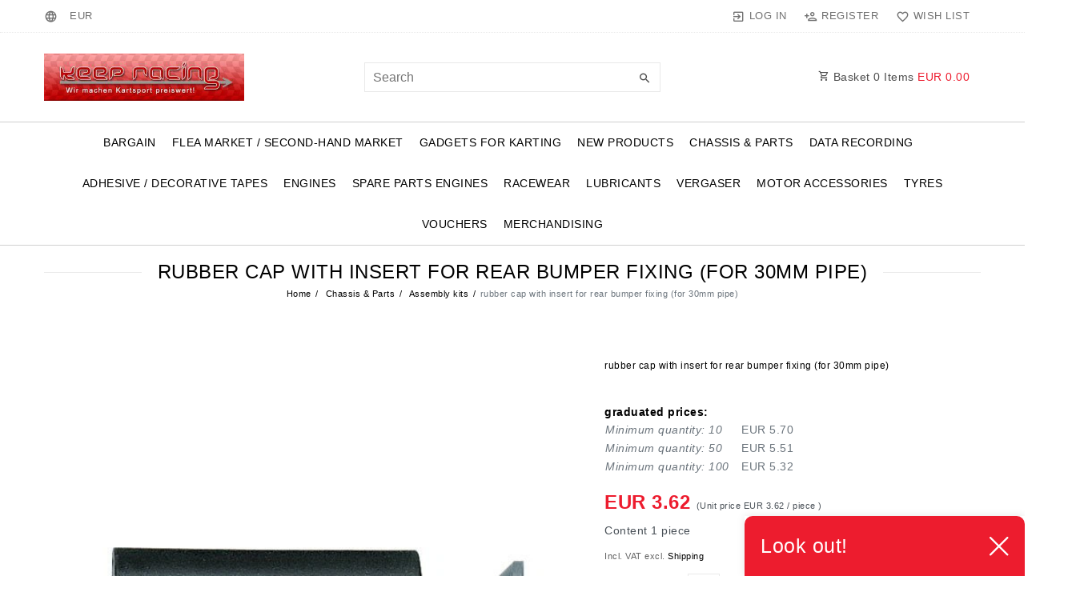

--- FILE ---
content_type: text/html; charset=UTF-8
request_url: https://www.keep-racing.de/en/rubber-cap-with-insert-for-rear-bumper-fixing-for-30mm-pipe_6997_1057
body_size: 93680
content:






<!DOCTYPE html>

<html lang="en" data-framework="vue" prefix="og: http://ogp.me/ns#" class="icons-loading">

<head>
                        

    <script type="text/javascript">
    (function() {
        var _availableConsents = {"necessary.consent":[true,[],null],"necessary.session":[true,[],null],"necessary.csrf":[true,["XSRF-TOKEN"],null],"necessary.shopbooster_cookie":[true,["plenty_cache"],null],"tracking.emarketing":["false",[],"false"],"tracking.googleAnalytics":[true,["\/^_ga\/","_ga","_gid","_gat"],false],"tracking.Uptain":[false,["uptain"],false],"media.reCaptcha":[false,[],false],"paypal.paypal-cookies":[false,["X-PP-SILOVER","X-PP-L7","tsrc","paypalplus_session_v2"],true],"convenience.languageDetection":[null,[],null]};
        var _allowedCookies = ["plenty_cache","XSRF-TOKEN","\/^_ga\/","_ga","_gid","_gat","plenty-shop-cookie","PluginSetPreview","SID_PLENTY_ADMIN_18478","PreviewCookie"] || [];

        window.ConsentManager = (function() {
            var _consents = (function() {
                var _rawCookie = document.cookie.split(";").filter(function (cookie) {
                    return cookie.trim().indexOf("plenty-shop-cookie=") === 0;
                })[0];

                if (!!_rawCookie) {
                    try {
                        _rawCookie = decodeURIComponent(_rawCookie);
                    } catch (e) {
                        document.cookie = "plenty-shop-cookie= ; expires = Thu, 01 Jan 1970 00:00:00 GMT"
                        return null;
                    }

                    try {
                        return JSON.parse(
                            _rawCookie.trim().substr("plenty-shop-cookie=".length)
                        );
                    } catch (e) {
                        return null;
                    }
                }
                return null;
            })();

            Object.keys(_consents || {}).forEach(function(group) {
                if(typeof _consents[group] === 'object' && _consents[group] !== null)
                {
                    Object.keys(_consents[group] || {}).forEach(function(key) {
                        var groupKey = group + "." + key;
                        if(_consents[group][key] && _availableConsents[groupKey] && _availableConsents[groupKey][1].length) {
                            Array.prototype.push.apply(_allowedCookies, _availableConsents[groupKey][1]);
                        }
                    });
                }
            });

            if(!_consents) {
                Object.keys(_availableConsents || {})
                    .forEach(function(groupKey) {
                        if(_availableConsents[groupKey] && ( _availableConsents[groupKey][0] || _availableConsents[groupKey][2] )) {
                            Array.prototype.push.apply(_allowedCookies, _availableConsents[groupKey][1]);
                        }
                    });
            }

            var _setResponse = function(key, response) {
                _consents = _consents || {};
                if(typeof key === "object" && typeof response === "undefined") {
                    _consents = key;
                    document.dispatchEvent(new CustomEvent("consent-change", {
                        detail: {key: null, value: null, data: key}
                    }));
                    _enableScriptsOnConsent();
                } else {
                    var groupKey = key.split(".")[0];
                    var consentKey = key.split(".")[1];
                    _consents[groupKey] = _consents[groupKey] || {};
                    if(consentKey === "*") {
                        Object.keys(_availableConsents).forEach(function(aKey) {
                            if(aKey.split(".")[0] === groupKey) {
                                _consents[groupKey][aKey.split(".")[1]] = response;
                            }
                        });
                    } else {
                        _consents[groupKey][consentKey] = response;
                    }
                    document.dispatchEvent(new CustomEvent("consent-change", {
                        detail: {key: key, value: response, data: _consents}
                    }));
                    _enableScriptsOnConsent();
                }
                if(!_consents.hasOwnProperty('_id')) {
                    _consents['_id'] = "b5ca052408fd6728516b43a424ac02aab7f2f248";
                }

                Object.keys(_availableConsents).forEach(function(key) {
                    if((_availableConsents[key][1] || []).length > 0) {
                        if(_isConsented(key)) {
                            _availableConsents[key][1].forEach(function(cookie) {
                                if(_allowedCookies.indexOf(cookie) < 0) _allowedCookies.push(cookie);
                            });
                        } else {
                            _allowedCookies = _allowedCookies.filter(function(cookie) {
                                return _availableConsents[key][1].indexOf(cookie) < 0;
                            });
                        }
                    }
                });

                document.cookie = "plenty-shop-cookie=" + JSON.stringify(_consents) + "; path=/; expires=" + _expireDate() + "; secure";
            };
            var _hasResponse = function() {
                return _consents !== null;
            };

            var _expireDate = function() {
                var expireSeconds = 0;
                                    expireSeconds = 8640000;
                                const date = new Date();
                date.setSeconds(date.getSeconds() + expireSeconds);
                const offset = date.getTimezoneOffset() / 60;
                date.setHours(date.getHours() - offset)
                return date.toUTCString();
            }
            var _isConsented = function(key) {
                var groupKey = key.split(".")[0];
                var consentKey = key.split(".")[1];

                if (consentKey === "*") {
                    return Object.keys(_availableConsents).some(function (aKey) {
                        var aGroupKey = aKey.split(".")[0];
                        return aGroupKey === groupKey && _isConsented(aKey);
                    });
                } else {
                    if(!_hasResponse()) {
                        return _availableConsents[key][0] || _availableConsents[key][2];
                    }

                    if(_consents.hasOwnProperty(groupKey) && _consents[groupKey].hasOwnProperty(consentKey))
                    {
                        return !!_consents[groupKey][consentKey];
                    }
                    else {
                        if(!!_availableConsents[key])
                        {
                            return _availableConsents[key][0];
                        }

                        console.warn("Cookie has been blocked due to not being registered: " + key);
                        return false;
                    }
                }
            };
            var _getConsents = function() {
                var _result = {};
                Object.keys(_availableConsents).forEach(function(key) {
                    var groupKey = key.split(".")[0];
                    var consentKey = key.split(".")[1];
                    _result[groupKey] = _result[groupKey] || {};
                    if(consentKey !== "*") {
                        _result[groupKey][consentKey] = _isConsented(key);
                    }
                });
                return _result;
            };
            var _isNecessary = function(key) {
                return _availableConsents.hasOwnProperty(key) && _availableConsents[key][0];
            };
            var _enableScriptsOnConsent = function() {
                var elementsToEnable = document.querySelectorAll("script[data-cookie-consent]");
                Array.prototype.slice.call(elementsToEnable).forEach(function(el) {
                    if(el.dataset && el.dataset.cookieConsent && _isConsented(el.dataset.cookieConsent) && el.type !== "application/javascript") {
                        var newScript = document.createElement("script");
                        if(el.src) {
                            newScript.src = el.src;
                        } else {
                            newScript.textContent = el.textContent;
                        }
                        el.parentNode.replaceChild(newScript, el);
                    }
                });
            };
            window.addEventListener("load", _enableScriptsOnConsent);
                        // Cookie proxy
            (function() {
                var _data = {};
                var _splitCookieString = function(cookiesString) {

                    var _allCookies = cookiesString.split(";");
                    var regex = /[^=]+=[^;]*;?((?:expires|path|domain)=[^;]*;)*/gm;
                    var cookies = [];

                    _allCookies.forEach(function(cookie){
                        if(cookie.trim().indexOf("plenty-shop-cookie=") === 0) {
                            var cookieString = decodeURIComponent(cookiesString);
                            var match;
                            while((match = regex.exec(cookieString)) !== null) {
                                if(match.index === match.lastIndex) {
                                    regex.lastIndex++;
                                }
                                cookies.push(match[0]);
                            }
                        } else if(cookie.length) {
                            cookies.push(cookie);
                        }
                    });

                    return cookies;

                };
                var _parseCookies = function (cookiesString) {
                    return _splitCookieString(cookiesString).map(function(cookieString) {
                        return _parseCookie(cookieString);
                    });
                };
                var _parseCookie = function(cookieString) {
                    var cookie = {
                        name: null,
                        value: null,
                        params: {}
                    };
                    var match = /^([^=]+)=([^;]*);*((?:[^;]*;?)*)$/.exec(cookieString.trim());
                    if(match && match[1]) {
                        cookie.name = match[1];
                        cookie.value = match[2];

                        (match[3] || "").split(";").map(function(param) {
                            return /^([^=]+)=([^;]*);?$/.exec(param.trim());
                        }).filter(function(param) {
                            return !!param;
                        }).forEach(function(param) {
                            cookie.params[param[1]] = param[2];
                        });

                        if(cookie.params && !cookie.params.path) {
                            cookie.params.path = "/";
                        }
                    }

                    return cookie;
                };
                var _isAllowed = function(cookieName) {
                    return _allowedCookies.some(function(allowedCookie) {
                        var match = /^\/(.*)\/([gmiy]*)$/.exec(allowedCookie);
                        return (match && match[1] && (new RegExp(match[1], match[2])).test(cookieName))
                            || allowedCookie === cookieName;
                    });
                };
                var _set = function(cookieString) {
                    var cookie = _parseCookie(cookieString);
                                                                    var domainParts = (window.location.host || window.location.hostname).split(".");
                        if(domainParts[0] === "www") {
                            domainParts.shift();
                            cookie.domain = "." + domainParts.join(".");
                        } else {
                            cookie.domain = (window.location.host || window.location.hostname);
                        }
                                        if(cookie && cookie.name) {
                        if(_isAllowed(cookie.name)) {
                            var cookieValue = cookie.value || "";
                            _data[cookie.name] = cookieValue + Object.keys(cookie.params || {}).map(function(paramKey) {
                                                            var date = new Date(_expireDate());
                                if(paramKey === "expires" && (new Date(cookie.params[paramKey]).getTime()) > date.getTime()) {
                                    return "; expires=" + _expireDate();
                                }
                                                            return "; " + paramKey.trim() + "=" + cookie.params[paramKey].trim();
                            }).join("");
                        } else {
                            _data[cookie.name] = null;
                            console.warn("Cookie has been blocked due to privacy settings: " + cookie.name);
                        }
                        _update();
                    }
                };
                var _get = function() {
                    return Object.keys(_data).filter(function (key) {
                        return !!_data[key];
                    }).map(function (key) {
                        return key + "=" + (_data[key].split(";")[0]);
                    }).join("; ");
                };
                var _update = function() {
                    delete document.cookie;
                    var cookies = _parseCookies(document.cookie);
                    Object.keys(_data).forEach(function(key) {
                        if(!_data[key]) {
                            // unset cookie
                            var domains = (window.location.host || window.location.hostname).split(".");
                            while(domains.length > 1) {
                                document.cookie = key + "=; path=/; expires=Thu, 01 Jan 1970 00:00:01 GMT; domain="+domains.join(".");
                                document.cookie = key + "=; path=/; expires=Thu, 01 Jan 1970 00:00:01 GMT; domain=."+domains.join(".");
                                domains.shift();
                            }
                            document.cookie = key + "=; path=/; expires=Thu, 01 Jan 1970 00:00:01 GMT;";
                            delete _data[key];
                        } else {
                            var existingCookie = cookies.find(function(cookie) { return cookie.name === key; });
                            var parsedData = _parseCookie(key + "=" + _data[key]);
                            if(!existingCookie || existingCookie.value !== parsedData.value) {
                                document.cookie = key + "=" + _data[key];
                            } else {
                                // console.log('No changes to cookie: ' + key);
                            }
                        }
                    });

                    if(!document.__defineGetter__) {
                        Object.defineProperty(document, 'cookie', {
                            get: _get,
                            set: _set
                        });
                    } else {
                        document.__defineGetter__('cookie', _get);
                        document.__defineSetter__('cookie', _set);
                    }
                };

                _splitCookieString(document.cookie).forEach(function(cookie)
                {
                    _set(cookie);
                });

                _update();
            })();
            
            return {
                setResponse: _setResponse,
                hasResponse: _hasResponse,
                isConsented: _isConsented,
                getConsents: _getConsents,
                isNecessary: _isNecessary
            };
        })();
    })();
</script>


    
<meta charset="utf-8">
<meta http-equiv="X-UA-Compatible" content="IE=edge">
<meta name="viewport" content="width=device-width, initial-scale=1">
<meta name="generator" content="plentymarkets" />
<meta name="format-detection" content="telephone=no"> 
<link rel="icon" type="image/x-icon" href="/tpl/favicon_0.ico">



            <link rel="canonical" href="https://www.keep-racing.de/en/rubber-cap-with-insert-for-rear-bumper-fixing-for-30mm-pipe_6997_1057">
    
                        <link rel="alternate" hreflang="x-default" href="https://www.keep-racing.de/bodywork/montagematerial/stossstangengummi-fuer-30mm-rohrahmen_6997_1057"/>
                    <link rel="alternate" hreflang="de" href="https://www.keep-racing.de/bodywork/montagematerial/stossstangengummi-fuer-30mm-rohrahmen_6997_1057"/>
                    <link rel="alternate" hreflang="en" href="https://www.keep-racing.de/en/rubber-cap-with-insert-for-rear-bumper-fixing-for-30mm-pipe_6997_1057"/>
                    <link rel="alternate" hreflang="fr" href="https://www.keep-racing.de/fr/petit-bouchon-avec-ecrou-conique-pour-fixation-pare-chocs-arrere-tube-30_6997_1057"/>
            
<style data-font="Custom-Font">
    
                
        .icons-loading .fa { visibility: hidden !important; }
</style>

<link rel="preload" href="https://cdn03.plentymarkets.com/1cpiae8dlyot/plugin/78/ceres/css/ceres-icons.css" as="style" onload="this.onload=null;this.rel='stylesheet';">
<noscript><link rel="stylesheet" href="https://cdn03.plentymarkets.com/1cpiae8dlyot/plugin/78/ceres/css/ceres-icons.css"></noscript>


<link rel="preload" as="style" href="https://cdn03.plentymarkets.com/1cpiae8dlyot/plugin/78/ceres/css/ceres-base.css?v=115687a5e09e6cd143caa08352cb2ca1a3dd6f6f">
    <link rel="stylesheet" href="https://cdn03.plentymarkets.com/1cpiae8dlyot/plugin/78/ceres/css/ceres-base.css?v=115687a5e09e6cd143caa08352cb2ca1a3dd6f6f">


<script type="application/javascript">
    /*! loadCSS. [c]2017 Filament Group, Inc. MIT License */
    /* This file is meant as a standalone workflow for
    - testing support for link[rel=preload]
    - enabling async CSS loading in browsers that do not support rel=preload
    - applying rel preload css once loaded, whether supported or not.
    */
    (function( w ){
        "use strict";
        // rel=preload support test
        if( !w.loadCSS ){
            w.loadCSS = function(){};
        }
        // define on the loadCSS obj
        var rp = loadCSS.relpreload = {};
        // rel=preload feature support test
        // runs once and returns a function for compat purposes
        rp.support = (function(){
            var ret;
            try {
                ret = w.document.createElement( "link" ).relList.supports( "preload" );
            } catch (e) {
                ret = false;
            }
            return function(){
                return ret;
            };
        })();

        // if preload isn't supported, get an asynchronous load by using a non-matching media attribute
        // then change that media back to its intended value on load
        rp.bindMediaToggle = function( link ){
            // remember existing media attr for ultimate state, or default to 'all'
            var finalMedia = link.media || "all";

            function enableStylesheet(){
                // unbind listeners
                if( link.addEventListener ){
                    link.removeEventListener( "load", enableStylesheet );
                } else if( link.attachEvent ){
                    link.detachEvent( "onload", enableStylesheet );
                }
                link.setAttribute( "onload", null );
                link.media = finalMedia;
            }

            // bind load handlers to enable media
            if( link.addEventListener ){
                link.addEventListener( "load", enableStylesheet );
            } else if( link.attachEvent ){
                link.attachEvent( "onload", enableStylesheet );
            }

            // Set rel and non-applicable media type to start an async request
            // note: timeout allows this to happen async to let rendering continue in IE
            setTimeout(function(){
                link.rel = "stylesheet";
                link.media = "only x";
            });
            // also enable media after 3 seconds,
            // which will catch very old browsers (android 2.x, old firefox) that don't support onload on link
            setTimeout( enableStylesheet, 3000 );
        };

        // loop through link elements in DOM
        rp.poly = function(){
            // double check this to prevent external calls from running
            if( rp.support() ){
                return;
            }
            var links = w.document.getElementsByTagName( "link" );
            for( var i = 0; i < links.length; i++ ){
                var link = links[ i ];
                // qualify links to those with rel=preload and as=style attrs
                if( link.rel === "preload" && link.getAttribute( "as" ) === "style" && !link.getAttribute( "data-loadcss" ) ){
                    // prevent rerunning on link
                    link.setAttribute( "data-loadcss", true );
                    // bind listeners to toggle media back
                    rp.bindMediaToggle( link );
                }
            }
        };

        // if unsupported, run the polyfill
        if( !rp.support() ){
            // run once at least
            rp.poly();

            // rerun poly on an interval until onload
            var run = w.setInterval( rp.poly, 500 );
            if( w.addEventListener ){
                w.addEventListener( "load", function(){
                    rp.poly();
                    w.clearInterval( run );
                } );
            } else if( w.attachEvent ){
                w.attachEvent( "onload", function(){
                    rp.poly();
                    w.clearInterval( run );
                } );
            }
        }


        // commonjs
        if( typeof exports !== "undefined" ){
            exports.loadCSS = loadCSS;
        }
        else {
            w.loadCSS = loadCSS;
        }
    }( typeof global !== "undefined" ? global : this ) );

    (function() {
        var checkIconFont = function() {
            if(!document.fonts || document.fonts.check("1em FontAwesome")) {
                document.documentElement.classList.remove('icons-loading');
            }
        };

        if(document.fonts) {
            document.fonts.addEventListener("loadingdone", checkIconFont);
            window.addEventListener("load", checkIconFont);
        }
        checkIconFont();
    })();
</script>

                    

<!-- Extend the existing style with a template -->
                            <script type="text/plain" data-cookie-consent="tracking.googleAnalytics" async src="https://www.googletagmanager.com/gtag/js?id=G-NEEFRV9S47"></script>
<script type="text/plain" data-cookie-consent="tracking.googleAnalytics">
    window.dataLayer = window.dataLayer || [];
    function gtag(){dataLayer.push(arguments);}

    gtag('consent', 'default', {
      'ad_storage': 'granted',
      'ad_user_data': 'granted',
      'ad_personalization': 'granted',
      'analytics_storage': 'granted'
    });

    gtag('js', new Date());

    gtag('config', 'G-NEEFRV9S47');

                gtag('set', 'anonymizeIp', true);
    </script>

            



    
    
                
    
    

    
    
    
    
    

                                            


<meta name="robots" content="all">
<meta property="og:title" content="rubber cap with insert for rear bumper fixing (for 30mm pipe)
         | keep racing"/>
<meta property="og:type" content="article"/>
<meta property="og:url" content="https://www.keep-racing.de/en/rubber-cap-with-insert-for-rear-bumper-fixing-for-30mm-pipe_6997_1057"/>
<meta property="og:image" content="https://cdn03.plentymarkets.com/1cpiae8dlyot/item/images/6997/full/6997-6685-0-0.jpg"/>
<meta property="thumbnail" content="https://cdn03.plentymarkets.com/1cpiae8dlyot/item/images/6997/full/6997-6685-0-0.jpg"/>

<script type="application/ld+json">
            {
                "@context"      : "https://schema.org/",
                "@type"         : "Product",
                "@id"           : "1057",
                "name"          : "rubber cap with insert for rear bumper fixing (for 30mm pipe)",
                "category"      : "Assembly kits",
                "releaseDate"   : "",
                "image"         : "https://cdn03.plentymarkets.com/1cpiae8dlyot/item/images/6997/full/6997-6685-0-0.jpg",
                "identifier"    : "1057",
                "description"   : "rubber cap with insert for rear bumper fixing (for 30mm pipe)",
                "disambiguatingDescription" : "rubber cap with insert for rear bumper fixing (for 30mm pipe)",
                "manufacturer"  : {
                    "@type"         : "Organization",
                    "name"          : "Righetti"
                },
                "sku"           : "1057",
                "offers": {
                    "@type"         : "Offer",
                    "priceCurrency" : "EUR",
                    "price"         : "3.62",
                    "url"           : "https://www.keep-racing.de/en/rubber-cap-with-insert-for-rear-bumper-fixing-for-30mm-pipe_6997_1057",
                    "priceSpecification":[
                                                    {
                                "@type": "UnitPriceSpecification",
                                "price": "0.00",
                                "priceCurrency": "EUR",
                                "priceType": "ListPrice",
                                "referenceQuantity": {
                                    "@type": "QuantitativeValue",
                                    "value": "1",
                                    "unitCode": "C62"
                                }
                            },
                                                {
                            "@type": "UnitPriceSpecification",
                            "price": "3.62",
                            "priceCurrency": "EUR",
                            "priceType": "SalePrice",
                            "referenceQuantity": {
                                "@type": "QuantitativeValue",
                                "value": "1",
                                "unitCode": "C62"
                            }
                        }

                    ],
                    "availability"  : "",
                    "itemCondition" : "https://schema.org/NewCondition"
                },
                "depth": {
                    "@type"         : "QuantitativeValue",
                    "value"         : "0"
                },
                "width": {
                    "@type"         : "QuantitativeValue",
                    "value"         : "0"
                },
                "height": {
                    "@type"         : "QuantitativeValue",
                    "value"         : "1"
                },
                "weight": {
                    "@type"         : "QuantitativeValue",
                    "value"         : "60"
                }
            }
        </script>

<title>rubber cap with insert for rear bumper fixing (for 30mm pipe)
         | keep racing</title>

            <!-- emarketing start -->

<meta name="google-site-verification" content="IM7xrsRxTx5TCAiFGHV6wd679IVTRnQh6X-1PCk7Gqo" />

<!-- Global site tag (gtag.js) - Google Ads: 1056631136 -->
<script type="text/plain" data-cookie-consent="tracking.emarketing" async src="https://www.googletagmanager.com/gtag/js?id=AW-1056631136"></script>
<script type="text/plain" data-cookie-consent="tracking.emarketing">
  window.dataLayer = window.dataLayer || [];
  function gtag(){dataLayer.push(arguments);}
  gtag('consent', 'update', {
                'ad_user_data': 'granted',
                'ad_personalization': 'granted',
                'ad_storage': 'granted'
            });
gtag('js', new Date());

  gtag('config', 'AW-1056631136');
</script>



                
    

    

    

    
    
    
<!-- emarketing end -->
            <style>
    #paypal_loading_screen {
        display: none;
        position: fixed;
        z-index: 2147483640;
        top: 0;
        left: 0;
        width: 100%;
        height: 100%;
        overflow: hidden;

        transform: translate3d(0, 0, 0);

        background-color: black;
        background-color: rgba(0, 0, 0, 0.8);
        background: radial-gradient(ellipse closest-corner, rgba(0,0,0,0.6) 1%, rgba(0,0,0,0.8) 100%);

        color: #fff;
    }

    #paypal_loading_screen .paypal-checkout-modal {
        font-family: "HelveticaNeue", "HelveticaNeue-Light", "Helvetica Neue Light", helvetica, arial, sans-serif;
        font-size: 14px;
        text-align: center;

        box-sizing: border-box;
        max-width: 350px;
        top: 50%;
        left: 50%;
        position: absolute;
        transform: translateX(-50%) translateY(-50%);
        cursor: pointer;
        text-align: center;
    }

    #paypal_loading_screen.paypal-overlay-loading .paypal-checkout-message, #paypal_loading_screen.paypal-overlay-loading .paypal-checkout-continue {
        display: none;
    }

    .paypal-checkout-loader {
        display: none;
    }

    #paypal_loading_screen.paypal-overlay-loading .paypal-checkout-loader {
        display: block;
    }

    #paypal_loading_screen .paypal-checkout-modal .paypal-checkout-logo {
        cursor: pointer;
        margin-bottom: 30px;
        display: inline-block;
    }

    #paypal_loading_screen .paypal-checkout-modal .paypal-checkout-logo img {
        height: 36px;
    }

    #paypal_loading_screen .paypal-checkout-modal .paypal-checkout-logo img.paypal-checkout-logo-pp {
        margin-right: 10px;
    }

    #paypal_loading_screen .paypal-checkout-modal .paypal-checkout-message {
        font-size: 15px;
        line-height: 1.5;
        padding: 10px 0;
    }

    #paypal_loading_screen.paypal-overlay-context-iframe .paypal-checkout-message, #paypal_loading_screen.paypal-overlay-context-iframe .paypal-checkout-continue {
        display: none;
    }

    .paypal-spinner {
        height: 30px;
        width: 30px;
        display: inline-block;
        box-sizing: content-box;
        opacity: 1;
        filter: alpha(opacity=100);
        animation: rotation .7s infinite linear;
        border-left: 8px solid rgba(0, 0, 0, .2);
        border-right: 8px solid rgba(0, 0, 0, .2);
        border-bottom: 8px solid rgba(0, 0, 0, .2);
        border-top: 8px solid #fff;
        border-radius: 100%
    }

    .paypalSmartButtons div {
        margin-left: 10px;
        margin-right: 10px;
    }
</style>            <link rel="stylesheet" href="https://cdn03.plentymarkets.com/1cpiae8dlyot/plugin/78/legend/css/legend.css?v=115687a5e09e6cd143caa08352cb2ca1a3dd6f6f">

<style>
    #mainNavbarCollapsable ul.mainmenu>li>a {
font-family: 'Roboto', sans-serif;
padding: 15px 7px;

}

.widget-caption h2, .widget-title-bar h1 {
    font-family: 'Roboto', sans-serif;
position: relative;
    display: inline-block !important;
    padding: 0 20px;
    background: #fff;
    color: #000;
    z-index: 1;
    font-size: 1.7rem !important;
}

.footer .social-icons>a {
 line-height: 41px;
background-color: #141414;
 }
/* PayPal Buttons */
.paypalSmartButtons {
    margin: 0;
    padding-left: 0;
    padding-right: 0;
}
.paypalSmartButtons > .paypal-buttons{
    margin:0;
}
/* GPSR */
.single.page-content > .row > .col-12.my-5 {
    margin-bottom: 0 !important;
}
.single.page-content > .row > .col-12.my-5 > .my-5{
    margin-bottom: 1rem !important;
}
.gpsr-root {
    text-align: left;
    margin-bottom: 3rem;
}
</style>

<script>
  setInterval(function () {
    const buttonEl = document.querySelector("#contact-form button[type=submit]:not(.btn-send-contact-form)");
    if (buttonEl) {
      buttonEl.classList.add("btn-send-contact-form");
    }
  }, 500);
</script>















    
    
    

                <link rel="stylesheet" href="https://cdn03.plentymarkets.com/1cpiae8dlyot/plugin/78/keepracing/css/main.css">    
                                    
    </head>

<body class="page-singleitem item-6997 variation-1057 ">

                    

<script>
    if('ontouchstart' in document.documentElement)
    {
        document.body.classList.add("touch");
    }
    else
    {
        document.body.classList.add("no-touch");
    }
</script>

<div id="vue-app" data-server-rendered="true" class="app"><div template="#vue-notifications" class="notification-wrapper"></div> <header id="page-header" class="sticky-top"><div class="container-max"><div class="row flex-row-reverse position-relative"><div id="page-header-parent" data-header-offset class="col-12 header-container"><div class="top-bar header-fw unfixed"><div class="container-max px-0 pr-lg-3"><div class="row mx-0 flex-row-reverse position-relative"><div class="top-bar-items col-12 d-flex align-items-center"><ul id="controlsListLeft" class="controls-list list-inline"><li class="list-inline-item dropdown control-languages"><a data-toggle="collapse" href="#countrySettings" aria-expanded="false" aria-controls="countrySettings" data-parent="#controlsList" aria-label="Country" class="nav-link"><span aria-hidden="true" class="pl-material pl-baseline-language"></span></a></li> <li class="list-inline-item dropdown control-languages"><a data-toggle="collapse" href="#currencySelect" aria-expanded="false" aria-controls="currencySelect" data-parent="#controlsList" aria-label="Currency" class="nav-link"><span>EUR</span></a></li></ul> <ul id="controlsList" class="controls-list list-inline"><li class="list-inline-item control-user"><!----></li> <li class="list-inline-item control-wish-list"><a href="/en/wish-list" rel="nofollow" aria-label="Wish list" class="nav-link"><span aria-hidden="true" class="pl-material pl-outline-favorite_border"></span> <span class="d-none d-sm-inline">Wish list</span></a></li></ul> <ul id="controlsListRight" class="controls-list d-lg-none list-inline text-right"><li class="list-inline-item control-basket"><a href="#" class="toggle-basket-preview"><span aria-hidden="true" class="pl-material pl-outline-shopping_cart"></span> <span class="badge">0,00 EUR</span></a></li></ul></div></div></div> <div class="container-max px-0 px-lg-3"><div class="row mx-0 flex-row-reverse"><div id="currencySelect" class="cmp cmp-currency-select collapse"><div class="container-max"><div class="row py-3"><div class="currency-list col-12"><div class="list-title"><strong>Currency</strong> <hr></div> <ul class="row text-center text-sm-left"><li class="col-2 px-0"><a href="?currency=AED" rel="nofollow" class="nav-link">
                                                                                                    AED <br class="d-block d-sm-none">(AED)
                                                                                            </a></li> <li class="col-2 px-0"><a href="?currency=ANG" rel="nofollow" class="nav-link">
                                                                                                    ANG <br class="d-block d-sm-none">(ANG)
                                                                                            </a></li> <li class="col-2 px-0"><a href="?currency=ARS" rel="nofollow" class="nav-link">
                                                                                                    ARS <br class="d-block d-sm-none">(ARS)
                                                                                            </a></li> <li class="col-2 px-0"><a href="?currency=AUD" rel="nofollow" class="nav-link">
                                                                                                    AUD <br class="d-block d-sm-none">(A$)
                                                                                            </a></li> <li class="col-2 px-0"><a href="?currency=BGN" rel="nofollow" class="nav-link">
                                                                                                    BGN <br class="d-block d-sm-none">(BGN)
                                                                                            </a></li> <li class="col-2 px-0"><a href="?currency=BHD" rel="nofollow" class="nav-link">
                                                                                                    BHD <br class="d-block d-sm-none">(BHD)
                                                                                            </a></li> <li class="col-2 px-0"><a href="?currency=BRL" rel="nofollow" class="nav-link">
                                                                                                    BRL <br class="d-block d-sm-none">(R$)
                                                                                            </a></li> <li class="col-2 px-0"><a href="?currency=CAD" rel="nofollow" class="nav-link">
                                                                                                    CAD <br class="d-block d-sm-none">(CA$)
                                                                                            </a></li> <li class="col-2 px-0"><a href="?currency=CHF" rel="nofollow" class="nav-link">
                                                                                                    CHF <br class="d-block d-sm-none">(CHF)
                                                                                            </a></li> <li class="col-2 px-0"><a href="?currency=CNY" rel="nofollow" class="nav-link">
                                                                                                    CNY <br class="d-block d-sm-none">(CN¥)
                                                                                            </a></li> <li class="col-2 px-0"><a href="?currency=CZK" rel="nofollow" class="nav-link">
                                                                                                    CZK <br class="d-block d-sm-none">(CZK)
                                                                                            </a></li> <li class="col-2 px-0"><a href="?currency=DKK" rel="nofollow" class="nav-link">
                                                                                                    DKK <br class="d-block d-sm-none">(DKK)
                                                                                            </a></li> <li class="col-2 px-0 active"><a href="?currency=EUR" rel="nofollow" class="nav-link">
                                                                                                    EUR <br class="d-block d-sm-none">(€)
                                                                                            </a></li> <li class="col-2 px-0"><a href="?currency=GBP" rel="nofollow" class="nav-link">
                                                                                                    GBP <br class="d-block d-sm-none">(£)
                                                                                            </a></li> <li class="col-2 px-0"><a href="?currency=HKD" rel="nofollow" class="nav-link">
                                                                                                    HKD <br class="d-block d-sm-none">(HK$)
                                                                                            </a></li> <li class="col-2 px-0"><a href="?currency=HRK" rel="nofollow" class="nav-link">
                                                                                                    HRK <br class="d-block d-sm-none">(HRK)
                                                                                            </a></li> <li class="col-2 px-0"><a href="?currency=HUF" rel="nofollow" class="nav-link">
                                                                                                    HUF <br class="d-block d-sm-none">(HUF)
                                                                                            </a></li> <li class="col-2 px-0"><a href="?currency=IDR" rel="nofollow" class="nav-link">
                                                                                                    IDR <br class="d-block d-sm-none">(IDR)
                                                                                            </a></li> <li class="col-2 px-0"><a href="?currency=INR" rel="nofollow" class="nav-link">
                                                                                                    INR <br class="d-block d-sm-none">(₹)
                                                                                            </a></li> <li class="col-2 px-0"><a href="?currency=JPY" rel="nofollow" class="nav-link">
                                                                                                    JPY <br class="d-block d-sm-none">(JP¥)
                                                                                            </a></li> <li class="col-2 px-0"><a href="?currency=KES" rel="nofollow" class="nav-link">
                                                                                                    KES <br class="d-block d-sm-none">(KES)
                                                                                            </a></li> <li class="col-2 px-0"><a href="?currency=MXN" rel="nofollow" class="nav-link">
                                                                                                    MXN <br class="d-block d-sm-none">(MX$)
                                                                                            </a></li> <li class="col-2 px-0"><a href="?currency=MYR" rel="nofollow" class="nav-link">
                                                                                                    MYR <br class="d-block d-sm-none">(MYR)
                                                                                            </a></li> <li class="col-2 px-0"><a href="?currency=NOK" rel="nofollow" class="nav-link">
                                                                                                    NOK <br class="d-block d-sm-none">(NOK)
                                                                                            </a></li> <li class="col-2 px-0"><a href="?currency=NZD" rel="nofollow" class="nav-link">
                                                                                                    NZD <br class="d-block d-sm-none">(NZ$)
                                                                                            </a></li> <li class="col-2 px-0"><a href="?currency=PHP" rel="nofollow" class="nav-link">
                                                                                                    PHP <br class="d-block d-sm-none">(PHP)
                                                                                            </a></li> <li class="col-2 px-0"><a href="?currency=PLN" rel="nofollow" class="nav-link">
                                                                                                    PLN <br class="d-block d-sm-none">(PLN)
                                                                                            </a></li> <li class="col-2 px-0"><a href="?currency=QAR" rel="nofollow" class="nav-link">
                                                                                                    QAR <br class="d-block d-sm-none">(QAR)
                                                                                            </a></li> <li class="col-2 px-0"><a href="?currency=RON" rel="nofollow" class="nav-link">
                                                                                                    RON <br class="d-block d-sm-none">(RON)
                                                                                            </a></li> <li class="col-2 px-0"><a href="?currency=RUB" rel="nofollow" class="nav-link">
                                                                                                    RUB <br class="d-block d-sm-none">(RUB)
                                                                                            </a></li> <li class="col-2 px-0"><a href="?currency=SEK" rel="nofollow" class="nav-link">
                                                                                                    SEK <br class="d-block d-sm-none">(SEK)
                                                                                            </a></li> <li class="col-2 px-0"><a href="?currency=SGD" rel="nofollow" class="nav-link">
                                                                                                    SGD <br class="d-block d-sm-none">(SGD)
                                                                                            </a></li> <li class="col-2 px-0"><a href="?currency=THB" rel="nofollow" class="nav-link">
                                                                                                    THB <br class="d-block d-sm-none">(THB)
                                                                                            </a></li> <li class="col-2 px-0"><a href="?currency=TRY" rel="nofollow" class="nav-link">
                                                                                                    TRY <br class="d-block d-sm-none">(TRY)
                                                                                            </a></li> <li class="col-2 px-0"><a href="?currency=TWD" rel="nofollow" class="nav-link">
                                                                                                    TWD <br class="d-block d-sm-none">(NT$)
                                                                                            </a></li> <li class="col-2 px-0"><a href="?currency=UAH" rel="nofollow" class="nav-link">
                                                                                                    UAH <br class="d-block d-sm-none">(UAH)
                                                                                            </a></li> <li class="col-2 px-0"><a href="?currency=USD" rel="nofollow" class="nav-link">
                                                                                                    USD <br class="d-block d-sm-none">(US$)
                                                                                            </a></li> <li class="col-2 px-0"><a href="?currency=VND" rel="nofollow" class="nav-link">
                                                                                                    VND <br class="d-block d-sm-none">(₫)
                                                                                            </a></li> <li class="col-2 px-0"><a href="?currency=XCD" rel="nofollow" class="nav-link">
                                                                                                    XCD <br class="d-block d-sm-none">(EC$)
                                                                                            </a></li> <li class="col-2 px-0"><a href="?currency=ZAR" rel="nofollow" class="nav-link">
                                                                                                    ZAR <br class="d-block d-sm-none">(ZAR)
                                                                                            </a></li></ul></div></div></div></div> <div id="countrySettings" class="cmp cmp-country-settings collapse"><div class="container-max"><div class="row py-3"><div class="col-12 col-lg-6"><div class="language-settings"><div class="list-title"><strong>Language</strong> <hr></div> <ul class="row"><li class="col-6 col-sm-4 px-0"><a href="https://www.keep-racing.de/bodywork/montagematerial/stossstangengummi-fuer-30mm-rohrahmen_6997_1057" data-update-url class="nav-link"><i aria-hidden="true" class="flag-icon flag-icon-de"></i>
                                                        German
                                                    </a></li> <li class="col-6 col-sm-4 px-0 active"><a href="https://www.keep-racing.de/en/rubber-cap-with-insert-for-rear-bumper-fixing-for-30mm-pipe_6997_1057" data-update-url class="nav-link"><i aria-hidden="true" class="flag-icon flag-icon-en"></i>
                                                        English
                                                    </a></li> <li class="col-6 col-sm-4 px-0"><a href="https://www.keep-racing.de/fr/petit-bouchon-avec-ecrou-conique-pour-fixation-pare-chocs-arrere-tube-30_6997_1057" data-update-url class="nav-link"><i aria-hidden="true" class="flag-icon flag-icon-fr"></i>
                                                        French
                                                    </a></li></ul></div></div> <div class="col-12 col-lg-6"><div class="shipping-settings"><div class="list-title"><strong>Country of delivery</strong> <hr></div> <ul class="row"><li class="col-6 col-sm-4 px-0"><a data-toggle="collapse" href="#countrySettings" data-boundary="window" data-title="Please change your address in order to change the country of delivery." aria-label="Please change your address in order to change the country of delivery." class="nav-link"><i aria-hidden="true" class="flag-icon flag-icon-ar"></i>
            Argentina
        </a></li><li class="col-6 col-sm-4 px-0"><a data-toggle="collapse" href="#countrySettings" data-boundary="window" data-title="Please change your address in order to change the country of delivery." aria-label="Please change your address in order to change the country of delivery." class="nav-link"><i aria-hidden="true" class="flag-icon flag-icon-au"></i>
            Australia
        </a></li><li class="col-6 col-sm-4 px-0"><a data-toggle="collapse" href="#countrySettings" data-boundary="window" data-title="Please change your address in order to change the country of delivery." aria-label="Please change your address in order to change the country of delivery." class="nav-link"><i aria-hidden="true" class="flag-icon flag-icon-at"></i>
            Austria
        </a></li><li class="col-6 col-sm-4 px-0"><a data-toggle="collapse" href="#countrySettings" data-boundary="window" data-title="Please change your address in order to change the country of delivery." aria-label="Please change your address in order to change the country of delivery." class="nav-link"><i aria-hidden="true" class="flag-icon flag-icon-bb"></i>
            Barbados
        </a></li><li class="col-6 col-sm-4 px-0"><a data-toggle="collapse" href="#countrySettings" data-boundary="window" data-title="Please change your address in order to change the country of delivery." aria-label="Please change your address in order to change the country of delivery." class="nav-link"><i aria-hidden="true" class="flag-icon flag-icon-be"></i>
            Belgium
        </a></li><li class="col-6 col-sm-4 px-0"><a data-toggle="collapse" href="#countrySettings" data-boundary="window" data-title="Please change your address in order to change the country of delivery." aria-label="Please change your address in order to change the country of delivery." class="nav-link"><i aria-hidden="true" class="flag-icon flag-icon-ba"></i>
            Bosnia and Herzegovina
        </a></li><li class="col-6 col-sm-4 px-0"><a data-toggle="collapse" href="#countrySettings" data-boundary="window" data-title="Please change your address in order to change the country of delivery." aria-label="Please change your address in order to change the country of delivery." class="nav-link"><i aria-hidden="true" class="flag-icon flag-icon-bg"></i>
            Bulgaria
        </a></li><li class="col-6 col-sm-4 px-0"><a data-toggle="collapse" href="#countrySettings" data-boundary="window" data-title="Please change your address in order to change the country of delivery." aria-label="Please change your address in order to change the country of delivery." class="nav-link"><i aria-hidden="true" class="flag-icon flag-icon-ca"></i>
            Canada
        </a></li><li class="col-6 col-sm-4 px-0"><a data-toggle="collapse" href="#countrySettings" data-boundary="window" data-title="Please change your address in order to change the country of delivery." aria-label="Please change your address in order to change the country of delivery." class="nav-link"><i aria-hidden="true" class="flag-icon flag-icon-ic"></i>
            Canary Islands
        </a></li><li class="col-6 col-sm-4 px-0"><a data-toggle="collapse" href="#countrySettings" data-boundary="window" data-title="Please change your address in order to change the country of delivery." aria-label="Please change your address in order to change the country of delivery." class="nav-link"><i aria-hidden="true" class="flag-icon flag-icon-cl"></i>
            Chile
        </a></li><li class="col-6 col-sm-4 px-0"><a data-toggle="collapse" href="#countrySettings" data-boundary="window" data-title="Please change your address in order to change the country of delivery." aria-label="Please change your address in order to change the country of delivery." class="nav-link"><i aria-hidden="true" class="flag-icon flag-icon-cn"></i>
            China
        </a></li><li class="col-6 col-sm-4 px-0"><a data-toggle="collapse" href="#countrySettings" data-boundary="window" data-title="Please change your address in order to change the country of delivery." aria-label="Please change your address in order to change the country of delivery." class="nav-link"><i aria-hidden="true" class="flag-icon flag-icon-hr"></i>
            Croatia
        </a></li><li class="col-6 col-sm-4 px-0"><a data-toggle="collapse" href="#countrySettings" data-boundary="window" data-title="Please change your address in order to change the country of delivery." aria-label="Please change your address in order to change the country of delivery." class="nav-link"><i aria-hidden="true" class="flag-icon flag-icon-cy"></i>
            Cyprus
        </a></li><li class="col-6 col-sm-4 px-0"><a data-toggle="collapse" href="#countrySettings" data-boundary="window" data-title="Please change your address in order to change the country of delivery." aria-label="Please change your address in order to change the country of delivery." class="nav-link"><i aria-hidden="true" class="flag-icon flag-icon-cz"></i>
            Czech Republic
        </a></li><li class="col-6 col-sm-4 px-0"><a data-toggle="collapse" href="#countrySettings" data-boundary="window" data-title="Please change your address in order to change the country of delivery." aria-label="Please change your address in order to change the country of delivery." class="nav-link"><i aria-hidden="true" class="flag-icon flag-icon-kp"></i>
            Democratic People's Republic of Korea
        </a></li><li class="col-6 col-sm-4 px-0"><a data-toggle="collapse" href="#countrySettings" data-boundary="window" data-title="Please change your address in order to change the country of delivery." aria-label="Please change your address in order to change the country of delivery." class="nav-link"><i aria-hidden="true" class="flag-icon flag-icon-dk"></i>
            Denmark
        </a></li><li class="col-6 col-sm-4 px-0"><a data-toggle="collapse" href="#countrySettings" data-boundary="window" data-title="Please change your address in order to change the country of delivery." aria-label="Please change your address in order to change the country of delivery." class="nav-link"><i aria-hidden="true" class="flag-icon flag-icon-ee"></i>
            Estonia
        </a></li><li class="col-6 col-sm-4 px-0"><a data-toggle="collapse" href="#countrySettings" data-boundary="window" data-title="Please change your address in order to change the country of delivery." aria-label="Please change your address in order to change the country of delivery." class="nav-link"><i aria-hidden="true" class="flag-icon flag-icon-fi"></i>
            Finland
        </a></li><li class="col-6 col-sm-4 px-0"><a data-toggle="collapse" href="#countrySettings" data-boundary="window" data-title="Please change your address in order to change the country of delivery." aria-label="Please change your address in order to change the country of delivery." class="nav-link"><i aria-hidden="true" class="flag-icon flag-icon-fr"></i>
            France
        </a></li><li class="col-6 col-sm-4 px-0"><a data-toggle="collapse" href="#countrySettings" data-boundary="window" data-title="Please change your address in order to change the country of delivery." aria-label="Please change your address in order to change the country of delivery." class="nav-link"><i aria-hidden="true" class="flag-icon flag-icon-de"></i>
            Germany
        </a></li><li class="col-6 col-sm-4 px-0"><a data-toggle="collapse" href="#countrySettings" data-boundary="window" data-title="Please change your address in order to change the country of delivery." aria-label="Please change your address in order to change the country of delivery." class="nav-link"><i aria-hidden="true" class="flag-icon flag-icon-gr"></i>
            Greece
        </a></li><li class="col-6 col-sm-4 px-0"><a data-toggle="collapse" href="#countrySettings" data-boundary="window" data-title="Please change your address in order to change the country of delivery." aria-label="Please change your address in order to change the country of delivery." class="nav-link"><i aria-hidden="true" class="flag-icon flag-icon-gr"></i>
            Greece, Islands
        </a></li><li class="col-6 col-sm-4 px-0"><a data-toggle="collapse" href="#countrySettings" data-boundary="window" data-title="Please change your address in order to change the country of delivery." aria-label="Please change your address in order to change the country of delivery." class="nav-link"><i aria-hidden="true" class="flag-icon flag-icon-gg"></i>
            Guernsey
        </a></li><li class="col-6 col-sm-4 px-0"><a data-toggle="collapse" href="#countrySettings" data-boundary="window" data-title="Please change your address in order to change the country of delivery." aria-label="Please change your address in order to change the country of delivery." class="nav-link"><i aria-hidden="true" class="flag-icon flag-icon-hu"></i>
            Hungary
        </a></li><li class="col-6 col-sm-4 px-0"><a data-toggle="collapse" href="#countrySettings" data-boundary="window" data-title="Please change your address in order to change the country of delivery." aria-label="Please change your address in order to change the country of delivery." class="nav-link"><i aria-hidden="true" class="flag-icon flag-icon-is"></i>
            Iceland
        </a></li><li class="col-6 col-sm-4 px-0"><a data-toggle="collapse" href="#countrySettings" data-boundary="window" data-title="Please change your address in order to change the country of delivery." aria-label="Please change your address in order to change the country of delivery." class="nav-link"><i aria-hidden="true" class="flag-icon flag-icon-ie"></i>
            Ireland
        </a></li><li class="col-6 col-sm-4 px-0"><a data-toggle="collapse" href="#countrySettings" data-boundary="window" data-title="Please change your address in order to change the country of delivery." aria-label="Please change your address in order to change the country of delivery." class="nav-link"><i aria-hidden="true" class="flag-icon flag-icon-im"></i>
            Isle Of Man
        </a></li><li class="col-6 col-sm-4 px-0"><a data-toggle="collapse" href="#countrySettings" data-boundary="window" data-title="Please change your address in order to change the country of delivery." aria-label="Please change your address in order to change the country of delivery." class="nav-link"><i aria-hidden="true" class="flag-icon flag-icon-it"></i>
            Italy
        </a></li><li class="col-6 col-sm-4 px-0"><a data-toggle="collapse" href="#countrySettings" data-boundary="window" data-title="Please change your address in order to change the country of delivery." aria-label="Please change your address in order to change the country of delivery." class="nav-link"><i aria-hidden="true" class="flag-icon flag-icon-jp"></i>
            Japan
        </a></li><li class="col-6 col-sm-4 px-0"><a data-toggle="collapse" href="#countrySettings" data-boundary="window" data-title="Please change your address in order to change the country of delivery." aria-label="Please change your address in order to change the country of delivery." class="nav-link"><i aria-hidden="true" class="flag-icon flag-icon-kg"></i>
            Kyrgyzstan
        </a></li><li class="col-6 col-sm-4 px-0"><a data-toggle="collapse" href="#countrySettings" data-boundary="window" data-title="Please change your address in order to change the country of delivery." aria-label="Please change your address in order to change the country of delivery." class="nav-link"><i aria-hidden="true" class="flag-icon flag-icon-lv"></i>
            Latvia
        </a></li><li class="col-6 col-sm-4 px-0"><a data-toggle="collapse" href="#countrySettings" data-boundary="window" data-title="Please change your address in order to change the country of delivery." aria-label="Please change your address in order to change the country of delivery." class="nav-link"><i aria-hidden="true" class="flag-icon flag-icon-li"></i>
            Liechtenstein
        </a></li><li class="col-6 col-sm-4 px-0"><a data-toggle="collapse" href="#countrySettings" data-boundary="window" data-title="Please change your address in order to change the country of delivery." aria-label="Please change your address in order to change the country of delivery." class="nav-link"><i aria-hidden="true" class="flag-icon flag-icon-lt"></i>
            Lithuania
        </a></li><li class="col-6 col-sm-4 px-0"><a data-toggle="collapse" href="#countrySettings" data-boundary="window" data-title="Please change your address in order to change the country of delivery." aria-label="Please change your address in order to change the country of delivery." class="nav-link"><i aria-hidden="true" class="flag-icon flag-icon-lu"></i>
            Luxembourg
        </a></li><li class="col-6 col-sm-4 px-0"><a data-toggle="collapse" href="#countrySettings" data-boundary="window" data-title="Please change your address in order to change the country of delivery." aria-label="Please change your address in order to change the country of delivery." class="nav-link"><i aria-hidden="true" class="flag-icon flag-icon-my"></i>
            Malaysia
        </a></li><li class="col-6 col-sm-4 px-0"><a data-toggle="collapse" href="#countrySettings" data-boundary="window" data-title="Please change your address in order to change the country of delivery." aria-label="Please change your address in order to change the country of delivery." class="nav-link"><i aria-hidden="true" class="flag-icon flag-icon-mt"></i>
            Malta
        </a></li><li class="col-6 col-sm-4 px-0"><a data-toggle="collapse" href="#countrySettings" data-boundary="window" data-title="Please change your address in order to change the country of delivery." aria-label="Please change your address in order to change the country of delivery." class="nav-link"><i aria-hidden="true" class="flag-icon flag-icon-mu"></i>
            Mauritius
        </a></li><li class="col-6 col-sm-4 px-0"><a data-toggle="collapse" href="#countrySettings" data-boundary="window" data-title="Please change your address in order to change the country of delivery." aria-label="Please change your address in order to change the country of delivery." class="nav-link"><i aria-hidden="true" class="flag-icon flag-icon-mc"></i>
            Monaco
        </a></li><li class="col-6 col-sm-4 px-0"><a data-toggle="collapse" href="#countrySettings" data-boundary="window" data-title="Please change your address in order to change the country of delivery." aria-label="Please change your address in order to change the country of delivery." class="nav-link"><i aria-hidden="true" class="flag-icon flag-icon-nl"></i>
            Netherlands
        </a></li><li class="col-6 col-sm-4 px-0"><a data-toggle="collapse" href="#countrySettings" data-boundary="window" data-title="Please change your address in order to change the country of delivery." aria-label="Please change your address in order to change the country of delivery." class="nav-link"><i aria-hidden="true" class="flag-icon flag-icon-no"></i>
            Norway
        </a></li><li class="col-6 col-sm-4 px-0"><a data-toggle="collapse" href="#countrySettings" data-boundary="window" data-title="Please change your address in order to change the country of delivery." aria-label="Please change your address in order to change the country of delivery." class="nav-link"><i aria-hidden="true" class="flag-icon flag-icon-pl"></i>
            Poland
        </a></li><li class="col-6 col-sm-4 px-0"><a data-toggle="collapse" href="#countrySettings" data-boundary="window" data-title="Please change your address in order to change the country of delivery." aria-label="Please change your address in order to change the country of delivery." class="nav-link"><i aria-hidden="true" class="flag-icon flag-icon-pt"></i>
            Portugal
        </a></li><li class="col-6 col-sm-4 px-0"><a data-toggle="collapse" href="#countrySettings" data-boundary="window" data-title="Please change your address in order to change the country of delivery." aria-label="Please change your address in order to change the country of delivery." class="nav-link"><i aria-hidden="true" class="flag-icon flag-icon-kr"></i>
            Republic of Korea
        </a></li><li class="col-6 col-sm-4 px-0"><a data-toggle="collapse" href="#countrySettings" data-boundary="window" data-title="Please change your address in order to change the country of delivery." aria-label="Please change your address in order to change the country of delivery." class="nav-link"><i aria-hidden="true" class="flag-icon flag-icon-ro"></i>
            Romania
        </a></li><li class="col-6 col-sm-4 px-0"><a data-toggle="collapse" href="#countrySettings" data-boundary="window" data-title="Please change your address in order to change the country of delivery." aria-label="Please change your address in order to change the country of delivery." class="nav-link"><i aria-hidden="true" class="flag-icon flag-icon-rs"></i>
            Serbia
        </a></li><li class="col-6 col-sm-4 px-0"><a data-toggle="collapse" href="#countrySettings" data-boundary="window" data-title="Please change your address in order to change the country of delivery." aria-label="Please change your address in order to change the country of delivery." class="nav-link"><i aria-hidden="true" class="flag-icon flag-icon-sg"></i>
            Singapore
        </a></li><li class="col-6 col-sm-4 px-0"><a data-toggle="collapse" href="#countrySettings" data-boundary="window" data-title="Please change your address in order to change the country of delivery." aria-label="Please change your address in order to change the country of delivery." class="nav-link"><i aria-hidden="true" class="flag-icon flag-icon-sk"></i>
            Slovakia
        </a></li><li class="col-6 col-sm-4 px-0"><a data-toggle="collapse" href="#countrySettings" data-boundary="window" data-title="Please change your address in order to change the country of delivery." aria-label="Please change your address in order to change the country of delivery." class="nav-link"><i aria-hidden="true" class="flag-icon flag-icon-si"></i>
            Slovenia
        </a></li><li class="col-6 col-sm-4 px-0"><a data-toggle="collapse" href="#countrySettings" data-boundary="window" data-title="Please change your address in order to change the country of delivery." aria-label="Please change your address in order to change the country of delivery." class="nav-link"><i aria-hidden="true" class="flag-icon flag-icon-za"></i>
            South Africa
        </a></li><li class="col-6 col-sm-4 px-0"><a data-toggle="collapse" href="#countrySettings" data-boundary="window" data-title="Please change your address in order to change the country of delivery." aria-label="Please change your address in order to change the country of delivery." class="nav-link"><i aria-hidden="true" class="flag-icon flag-icon-es"></i>
            Spain
        </a></li><li class="col-6 col-sm-4 px-0"><a data-toggle="collapse" href="#countrySettings" data-boundary="window" data-title="Please change your address in order to change the country of delivery." aria-label="Please change your address in order to change the country of delivery." class="nav-link"><i aria-hidden="true" class="flag-icon flag-icon-es"></i>
            Spain, Balearic Islands
        </a></li><li class="col-6 col-sm-4 px-0"><a data-toggle="collapse" href="#countrySettings" data-boundary="window" data-title="Please change your address in order to change the country of delivery." aria-label="Please change your address in order to change the country of delivery." class="nav-link"><i aria-hidden="true" class="flag-icon flag-icon-lk"></i>
            Sri Lanka
        </a></li><li class="col-6 col-sm-4 px-0"><a data-toggle="collapse" href="#countrySettings" data-boundary="window" data-title="Please change your address in order to change the country of delivery." aria-label="Please change your address in order to change the country of delivery." class="nav-link"><i aria-hidden="true" class="flag-icon flag-icon-se"></i>
            Sweden
        </a></li><li class="col-6 col-sm-4 px-0"><a data-toggle="collapse" href="#countrySettings" data-boundary="window" data-title="Please change your address in order to change the country of delivery." aria-label="Please change your address in order to change the country of delivery." class="nav-link"><i aria-hidden="true" class="flag-icon flag-icon-ch"></i>
            Switzerland
        </a></li><li class="col-6 col-sm-4 px-0"><a data-toggle="collapse" href="#countrySettings" data-boundary="window" data-title="Please change your address in order to change the country of delivery." aria-label="Please change your address in order to change the country of delivery." class="nav-link"><i aria-hidden="true" class="flag-icon flag-icon-tw"></i>
            Taiwan
        </a></li><li class="col-6 col-sm-4 px-0"><a data-toggle="collapse" href="#countrySettings" data-boundary="window" data-title="Please change your address in order to change the country of delivery." aria-label="Please change your address in order to change the country of delivery." class="nav-link"><i aria-hidden="true" class="flag-icon flag-icon-th"></i>
            Thailand
        </a></li><li class="col-6 col-sm-4 px-0"><a data-toggle="collapse" href="#countrySettings" data-boundary="window" data-title="Please change your address in order to change the country of delivery." aria-label="Please change your address in order to change the country of delivery." class="nav-link"><i aria-hidden="true" class="flag-icon flag-icon-us"></i>
            USA
        </a></li><li class="col-6 col-sm-4 px-0"><a data-toggle="collapse" href="#countrySettings" data-boundary="window" data-title="Please change your address in order to change the country of delivery." aria-label="Please change your address in order to change the country of delivery." class="nav-link"><i aria-hidden="true" class="flag-icon flag-icon-ua"></i>
            Ukraine
        </a></li><li class="col-6 col-sm-4 px-0"><a data-toggle="collapse" href="#countrySettings" data-boundary="window" data-title="Please change your address in order to change the country of delivery." aria-label="Please change your address in order to change the country of delivery." class="nav-link"><i aria-hidden="true" class="flag-icon flag-icon-gb"></i>
            United Kingdom
        </a></li></ul></div></div></div></div></div></div></div></div> <nav class="navbar header-fw p-0 unfixed"><div class="nv-wrap"><div class="container-max px-0"><div class="row w-100 mx-0 flex-row flex-wrap align-items-center"><div class="col-10 col-sm-5 col-md-4 col-lg-4 site-logo"><a href="/en" class="navbar-brand"><picture data-alt="keep racing"><source srcset="https://cdn03.plentymarkets.com/1cpiae8dlyot/frontend/plentylions/keep-rasing-logo.jpg"> <img src="https://cdn03.plentymarkets.com/1cpiae8dlyot/frontend/plentylions/keep-rasing-logo.jpg" alt="keep racing" class="img-fluid"></picture></a></div> <div class="col-2 col-sm-1 order-sm-5 order-0 text-right nopad-mobile d-lg-none"><button id="mobile-navigation-toggler" type="button" class="navbar-toggler"><span aria-hidden="true" class="pl-material pl-outline-dehaze"></span></button></div> <div class="col-12 col-sm-6 col-md-7 col-lg-4 searchCol nopad-mobile"><div class="container-max"><div class="w-100 position-relative"><div class="d-flex flex-grow-1 position-relative my-2"><input type="search" placeholder="Search" aria-label="Search term" value="" class="search-input flex-grow-1"> <button type="submit" aria-label="Search" class="search-submit"><span class="pl-material pl-baseline-search"></span></button></div> <!----></div></div></div> <div class="col-md-4 col-lg-4 d-none d-lg-block"><a href="#" class="toggle-basket-preview nav-link text-right"><span class="pl-material pl-outline-shopping_cart"></span>
                        Basket <span class="qty">0</span> Items
                        <span class="sum">0,00 </span></a></div></div></div></div> <div class="container-max position-relative basket-preview-header-wrap"><!----></div></nav><div class="navbar-menu header-fw p-0"><div id="mainTopMenuWrapper" class="d-none d-lg-block"><div class="container-max"><div class="main-navbar-collapsable normalmenu"><ul class="mainmenu p-0 m-0 d-flex"><li class="ddown"><a href="/en/bargain" itemprop="name">Bargain</a> <ul data-level="1" class="collapse nav-dropdown-0"><li><ul class="collapse-inner"><li class="level1"><a href="/en/bargain/brakes-brake-pads" itemprop="name">Brakes/brake pads</a></li></ul></li> <li><ul class="collapse-inner"><li class="level1"><a href="/en/bargain/motor-drive" itemprop="name">Motor/drive</a></li></ul></li> <li><ul class="collapse-inner"><li class="level1"><a href="/en/bargain/racewear" itemprop="name">Racewear</a></li></ul></li></ul></li> <li><a href="/en/flea-market-second-hand-market" itemprop="name">Flea market / second-hand market</a></li> <li><a href="/en/gadget-s-for-karting" itemprop="name">Gadgets for karting</a></li> <li><a href="/en/new-products" itemprop="name">new products</a></li> <li class="ddown"><a href="/en/bodywork" itemprop="name">Chassis &amp; Parts</a> <ul data-level="1" class="collapse nav-dropdown-1"><li><ul class="collapse-inner"><li class="level1 has-children"><a href="/en/bodywork/haase-spare-parts" itemprop="name">Haase spare parts</a> <ul></ul></li></ul></li> <li><ul class="collapse-inner"><li class="level1"><a href="/en/bodywork/welding-parts-for-frame" itemprop="name">Welding parts for frame</a></li></ul></li> <li><ul class="collapse-inner"><li class="level1"><a href="/en/bodywork/assembly-kits" itemprop="name">Assembly kits</a></li></ul></li> <li><ul class="collapse-inner"><li class="level1"><a href="/en/bodywork/footrests" itemprop="name">Footrests</a></li></ul></li> <li><ul class="collapse-inner"><li class="level1"><a href="/en/bodywork/front-shields" itemprop="name">Front shields</a></li></ul></li> <li><ul class="collapse-inner"><li class="level1"><a href="/en/bodywork/rear-bumpers" itemprop="name">Rear bumpers</a></li></ul></li> <li><ul class="collapse-inner"><li class="level1"><a href="/en/bodywork/side-pods" itemprop="name">Side pods</a></li></ul></li> <li><ul class="collapse-inner"><li class="level1"><a href="/en/bodywork/spoiler" itemprop="name">Spoiler</a></li></ul></li> <li><ul class="collapse-inner"><li class="level1 has-children"><a href="/en/bodywork/brake-systems" itemprop="name">Brake systems</a> <ul><li class="level2"><a href="/en/bodywork/brake-systems/brake-discs-front" itemprop="name">Brake discs, front</a></li> <li class="level2"><a href="/en/bodywork/brake-systems/brake-discs-rear" itemprop="name">Brake discs, rear</a></li> <li class="level2"><a href="/en/bodywork/brake-systems/brake-pads" itemprop="name">Brake pads</a></li> <li class="level2"><a href="/en/bodywork/brake-systems/brake-systems-complete" itemprop="name">Brake systems, complete</a></li> <li class="level2"><a href="/en/bodywork/brake-systems/caliper-parts" itemprop="name">Caliper parts</a></li> <li class="level2"><a href="/en/bodywork/brake-systems/master-cylinder" itemprop="name">Master cylinder</a></li> <li class="level2"><a href="/en/bodywork/brake-systems/rear-brake-calipers" itemprop="name">Rear brake calipers</a></li></ul></li></ul></li> <li><ul class="collapse-inner"><li class="level1 has-children"><a href="/en/bodywork/rims" itemprop="name">Rims</a> <ul><li class="level2"><a href="/en/bodywork/rims/rim-parts" itemprop="name">Rim parts</a></li> <li class="level2"><a href="/en/bodywork/rims/rims-aluminium" itemprop="name">Rims, Aluminium</a></li> <li class="level2"><a href="/en/bodywork/rims/rims-magnesium" itemprop="name">Rims, Magnesium</a></li></ul></li></ul></li> <li><ul class="collapse-inner"><li class="level1 has-children"><a href="/en/bodywork/rear-axle" itemprop="name">Rear axle</a> <ul><li class="level2"><a href="/en/bodywork/rear-axle/axles" itemprop="name">Axles</a></li> <li class="level2"><a href="/en/bodywork/rear-axle/axle-keys" itemprop="name">Axle keys</a></li> <li class="level2"><a href="/en/bodywork/rear-axle/bearing-carriers" itemprop="name">Bearing carriers</a></li> <li class="level2"><a href="/en/bodywork/rear-axle/sprocket-carriers" itemprop="name">Sprocket carriers</a></li> <li class="level2"><a href="/en/bodywork/rear-axle/brake-disc-carriers" itemprop="name">Brake disc carriers</a></li></ul></li></ul></li> <li><ul class="collapse-inner"><li class="level1 has-children"><a href="/en/bodywork/tools" itemprop="name">Tools</a> <ul><li class="level2"><a href="/en/bodywork/tools/chain-tools" itemprop="name">Chain tools</a></li> <li class="level2"><a href="/en/bodywork/tools/miscellaneous" itemprop="name">Miscellaneous</a></li> <li class="level2"><a href="/en/bodywork/tools/tools-for-brakes" itemprop="name">Tools for brakes</a></li> <li class="level2"><a href="/en/bodywork/tools/tools-for-engines" itemprop="name">Tools for engines</a></li> <li class="level2"><a href="/en/bodywork/tools/tools-for-wheels-rims" itemprop="name">Tools for wheels/rims</a></li> <li class="level2"><a href="/en/bodywork/tools/carb-tester" itemprop="name">Carb tester</a></li> <li class="level2"><a href="/en/bodywork/tools/clutch-ignition-puller" itemprop="name">Clutch/Ignition puller</a></li> <li class="level2"><a href="/en/bodywork/tools/measurement-equipment" itemprop="name">Measurement Equipment</a></li> <li class="level2"><a href="/en/bodywork/tools/toe-setting" itemprop="name">Toe Setting</a></li> <li class="level2"><a href="/en/bodywork/tools/fuel-pumps" itemprop="name">Fuel pumps</a></li> <li class="level2"><a href="/en/bodywork/tools/trolleys" itemprop="name">Trolleys</a></li></ul></li></ul></li> <li><ul class="collapse-inner"><li class="level1 has-children"><a href="/en/bodywork/bearings" itemprop="name">Bearings</a> <ul><li class="level2"><a href="/en/bodywork/bearings/axle-bearings" itemprop="name">axle bearings</a></li> <li class="level2"><a href="/en/bodywork/bearings/ball-bearings" itemprop="name">Ball bearings</a></li> <li class="level2"><a href="/en/bodywork/bearings/rod-ends" itemprop="name">rod ends</a></li> <li class="level2"><a href="/en/bodywork/bearings/uniballs" itemprop="name">uniballs</a></li></ul></li></ul></li> <li><ul class="collapse-inner"><li class="level1 has-children"><a href="/en/bodywork/steering" itemprop="name">Steering</a> <ul><li class="level2"><a href="/en/bodywork/steering/clutch-lever-assy" itemprop="name">Clutch lever assy</a></li> <li class="level2"><a href="/en/bodywork/steering/rod-ends-uniballs" itemprop="name">Rod ends,uniballs</a></li> <li class="level2"><a href="/en/bodywork/steering/steering-boss" itemprop="name">Steering boss</a></li> <li class="level2"><a href="/en/bodywork/steering/steering-columns" itemprop="name">Steering columns</a></li> <li class="level2"><a href="/en/bodywork/steering/steering-wheels" itemprop="name">Steering wheels</a></li> <li class="level2"><a href="/en/bodywork/steering/track-rods" itemprop="name">Track rods</a></li></ul></li></ul></li> <li><ul class="collapse-inner"><li class="level1 has-children"><a href="/en/bodywork/pedals" itemprop="name">Pedals</a> <ul><li class="level2"><a href="/en/bodywork/pedals/pedals-aluminium" itemprop="name">Pedals, Aluminium</a></li> <li class="level2"><a href="/en/bodywork/pedals/pedal-enhancement" itemprop="name">Pedal enhancement</a></li> <li class="level2"><a href="/en/bodywork/pedals/pedal-parts" itemprop="name">Pedal parts</a></li> <li class="level2"><a href="/en/bodywork/pedals/pedal-grip" itemprop="name">Pedal-Grip</a></li> <li class="level2"><a href="/en/bodywork/pedals/pedals-chromed" itemprop="name">Pedals, chromed</a></li></ul></li></ul></li> <li><ul class="collapse-inner"><li class="level1 has-children"><a href="/en/bodywork/hubs" itemprop="name">Hubs</a> <ul><li class="level2"><a href="/en/bodywork/hubs/front-hubs" itemprop="name">Front hubs</a></li> <li class="level2"><a href="/en/bodywork/hubs/hub-brake-disc-carrier" itemprop="name">Hub &amp; brake disc carrier</a></li> <li class="level2"><a href="/en/bodywork/hubs/hub-parts" itemprop="name">Hub parts</a></li> <li class="level2"><a href="/en/bodywork/hubs/rear-hubs" itemprop="name">Rear hubs</a></li></ul></li></ul></li> <li><ul class="collapse-inner"><li class="level1 has-children"><a href="/en/bodywork/screws-spacers-nuts" itemprop="name">Screws, spacers, nuts</a> <ul><li class="level2"><a href="/en/bodywork/screws-spacers-nuts/bushings" itemprop="name">Bushings</a></li> <li class="level2"><a href="/en/bodywork/screws-spacers-nuts/cotter-pins" itemprop="name">Cotter pins</a></li> <li class="level2"><a href="/en/bodywork/screws-spacers-nuts/forks-clips-pins-springs" itemprop="name">Forks, clips, pins, springs</a></li> <li class="level2"><a href="/en/bodywork/screws-spacers-nuts/o-rings" itemprop="name">O-rings</a></li> <li class="level2"><a href="/en/bodywork/screws-spacers-nuts/screws" itemprop="name">Screws</a></li> <li class="level2"><a href="/en/bodywork/screws-spacers-nuts/welding-parts" itemprop="name">Welding parts</a></li> <li class="level2"><a href="/en/bodywork/screws-spacers-nuts/3m-dual-lock" itemprop="name">3M Dual Lock</a></li> <li class="level2"><a href="/en/bodywork/screws-spacers-nuts/bolts" itemprop="name">Bolts</a></li> <li class="level2"><a href="/en/bodywork/screws-spacers-nuts/bushes" itemprop="name">Bushes</a></li> <li class="level2"><a href="/en/bodywork/screws-spacers-nuts/cable-clamps-adjuster" itemprop="name">Cable clamps/adjuster</a></li> <li class="level2"><a href="/en/bodywork/screws-spacers-nuts/cable-ties" itemprop="name">Cable ties</a></li> <li class="level2"><a href="/en/bodywork/screws-spacers-nuts/cables-inner-outer" itemprop="name">Cables (inner/outer)</a></li> <li class="level2"><a href="/en/bodywork/screws-spacers-nuts/caps" itemprop="name">Caps</a></li> <li class="level2"><a href="/en/bodywork/screws-spacers-nuts/mounting-rubbers" itemprop="name">Mounting rubbers</a></li> <li class="level2"><a href="/en/bodywork/screws-spacers-nuts/nuts" itemprop="name">Nuts</a></li> <li class="level2"><a href="/en/bodywork/screws-spacers-nuts/retaining-rings" itemprop="name">Retaining rings</a></li> <li class="level2"><a href="/en/bodywork/screws-spacers-nuts/springs" itemprop="name">Springs</a></li> <li class="level2"><a href="/en/bodywork/screws-spacers-nuts/washers" itemprop="name">Washers</a></li></ul></li></ul></li> <li><ul class="collapse-inner"><li class="level1 has-children"><a href="/en/bodywork/seats" itemprop="name">Seats</a> <ul><li class="level2"><a href="/en/bodywork/seats/greyhound" itemprop="name">Greyhound</a></li> <li class="level2"><a href="/en/bodywork/seats/diverse" itemprop="name">Diverse</a></li> <li class="level2"><a href="/en/bodywork/seats/righetti-ridolfi" itemprop="name">Righetti Ridolfi</a></li> <li class="level2"><a href="/en/bodywork/seats/seat-parts" itemprop="name">Seat parts</a></li> <li class="level2"><a href="/en/bodywork/seats/tillett" itemprop="name">Tillett</a></li></ul></li></ul></li> <li><ul class="collapse-inner"><li class="level1 has-children"><a href="/en/bodywork/numbers-plates" itemprop="name">Numbers/-plates</a> <ul><li class="level2"><a href="/en/bodywork/numbers-plates/adhesive-films" itemprop="name">Adhesive films</a></li> <li class="level2"><a href="/en/bodywork/numbers-plates/number-plates" itemprop="name">Number plates</a></li> <li class="level2"><a href="/en/bodywork/numbers-plates/numbers" itemprop="name">Numbers</a></li></ul></li></ul></li> <li><ul class="collapse-inner"><li class="level1 has-children"><a href="/en/bodywork/fuel-tanks-pipes" itemprop="name">Fuel tanks/pipes</a> <ul><li class="level2"><a href="/en/bodywork/fuel-tanks-pipes/fuel-tank-parts" itemprop="name">Fuel tank parts</a></li> <li class="level2"><a href="/en/bodywork/fuel-tanks-pipes/fuel-tanks-pipes" itemprop="name">Fuel tanks/pipes</a></li></ul></li></ul></li> <li><ul class="collapse-inner"><li class="level1 has-children"><a href="/en/bodywork/front-axle" itemprop="name">Front axle</a> <ul><li class="level2"><a href="/en/bodywork/front-axle/camber-adjuster-bolts" itemprop="name">Camber adjuster/bolts</a></li> <li class="level2"><a href="/en/bodywork/front-axle/spacers" itemprop="name">Spacers</a></li> <li class="level2"><a href="/en/bodywork/front-axle/spindle-parts" itemprop="name">Spindle parts</a></li> <li class="level2"><a href="/en/bodywork/front-axle/spindles" itemprop="name">Spindles</a></li></ul></li></ul></li> <li><ul class="collapse-inner"><li class="level1 has-children"><a href="/en/bodywork/torsion-bars" itemprop="name">Torsion bars</a> <ul><li class="level2"><a href="/en/bodywork/torsion-bars/clamps-28mm" itemprop="name">Clamps 28mm</a></li> <li class="level2"><a href="/en/bodywork/torsion-bars/clamps-30mm" itemprop="name">Clamps 30mm</a></li> <li class="level2"><a href="/en/bodywork/torsion-bars/clamps-32mm" itemprop="name">Clamps 32mm</a></li></ul></li></ul></li></ul></li> <li class="ddown"><a href="/en/data-recording" itemprop="name">Data Recording</a> <ul data-level="1" class="collapse nav-dropdown-2"><li><ul class="collapse-inner"><li class="level1"><a href="/en/data-recording/keep-racing" itemprop="name">keep-racing</a></li></ul></li> <li><ul class="collapse-inner"><li class="level1 has-children"><a href="/en/data-recording/alfano" itemprop="name">Alfano</a> <ul><li class="level2"><a href="/en/data-recording/alfano/alfano-analyser" itemprop="name">Alfano analyser</a></li> <li class="level2"><a href="/en/data-recording/alfano/alfano-parts" itemprop="name">Alfano Parts</a></li></ul></li></ul></li> <li><ul class="collapse-inner"><li class="level1"><a href="/en/data-recording/diverse" itemprop="name">Diverse</a></li></ul></li></ul></li> <li><a href="/en/adhesive-decorative-tapes" itemprop="name">Adhesive / decorative tapes</a></li> <li class="ddown"><a href="/en/motoren" itemprop="name">engines</a> <ul data-level="1" class="collapse nav-dropdown-3"><li><ul class="collapse-inner"><li class="level1"><a href="/en/motoren/iame" itemprop="name">IAME</a></li></ul></li> <li><ul class="collapse-inner"><li class="level1"><a href="/en/motoren/rotax" itemprop="name">Rotax</a></li></ul></li></ul></li> <li class="ddown"><a href="/en/motoren-ersatzteile" itemprop="name">Spare parts engines</a> <ul data-level="1" class="collapse nav-dropdown-4"><li><ul class="collapse-inner"><li class="level1"><a href="/en/motoren-ersatzteile/spare-parts-for-prd-125" itemprop="name">Spare parts for PRD 125</a></li></ul></li> <li><ul class="collapse-inner"><li class="level1 has-children"><a href="/en/motoren-ersatzteile/spare-parts-kzh" itemprop="name">Spare parts KZH</a> <ul><li class="level2"><a href="/en/motoren-ersatzteile/spare-parts-kzh/kzh-100" itemprop="name">KZH 100</a></li></ul></li></ul></li> <li><ul class="collapse-inner"><li class="level1"><a href="/en/motoren-ersatzteile/spare-parts-prd" itemprop="name">Spare parts PRD</a></li></ul></li> <li><ul class="collapse-inner"><li class="level1"><a href="/en/motoren-ersatzteile/ignition-pvl" itemprop="name">Ignition PVL</a></li></ul></li> <li><ul class="collapse-inner"><li class="level1 has-children"><a href="/en/motoren-ersatzteile/iame-parts" itemprop="name">Spare parts IAME</a> <ul><li class="level2"><a href="/en/motoren-ersatzteile/iame-parts/spare-parts-100cc" itemprop="name">Spare parts 100cc</a></li> <li class="level2"><a href="/en/motoren-ersatzteile/iame-parts/spare-parts-reedster-kfj" itemprop="name">Spare parts Reedster KFJ</a></li> <li class="level2"><a href="/en/motoren-ersatzteile/iame-parts/gazelle-parts" itemprop="name">Gazelle parts</a></li> <li class="level2"><a href="/en/motoren-ersatzteile/iame-parts/k25-parts" itemprop="name">K25 parts</a></li> <li class="level2"><a href="/en/motoren-ersatzteile/iame-parts/leopard-parts" itemprop="name">Leopard parts</a></li> <li class="level2"><a href="/en/motoren-ersatzteile/iame-parts/reedster-parts" itemprop="name">Reedster parts</a></li> <li class="level2"><a href="/en/motoren-ersatzteile/iame-parts/swift-parts" itemprop="name">Swift parts</a></li> <li class="level2"><a href="/en/motoren-ersatzteile/iame-parts/swift-parts" itemprop="name">Swift parts</a></li> <li class="level2"><a href="/en/motoren-ersatzteile/iame-parts/waterswift-parts" itemprop="name">Waterswift parts</a></li> <li class="level2"><a href="/en/motoren-ersatzteile/iame-parts/x30-parts" itemprop="name">X30 parts</a></li></ul></li></ul></li> <li><ul class="collapse-inner"><li class="level1 has-children"><a href="/en/motoren-ersatzteile/swissauto-parts" itemprop="name">Spare parts Swissauto</a> <ul><li class="level2"><a href="/en/motoren-ersatzteile/swissauto-parts/airbox-swissauto" itemprop="name">Airbox Swissauto</a></li> <li class="level2"><a href="/en/motoren-ersatzteile/swissauto-parts/swissauto-balance-shaft" itemprop="name">Swissauto balance shaft</a></li> <li class="level2"><a href="/en/motoren-ersatzteile/swissauto-parts/swissauto-battery-pack" itemprop="name">Swissauto battery pack</a></li> <li class="level2"><a href="/en/motoren-ersatzteile/swissauto-parts/swissauto-carburetor" itemprop="name">Swissauto carburetor</a></li> <li class="level2"><a href="/en/motoren-ersatzteile/swissauto-parts/swissauto-case-cover" itemprop="name">Swissauto case cover</a></li> <li class="level2"><a href="/en/motoren-ersatzteile/swissauto-parts/swissauto-clinder-head" itemprop="name">Swissauto clinder &amp; head</a></li> <li class="level2"><a href="/en/motoren-ersatzteile/swissauto-parts/swissauto-clutch" itemprop="name">Swissauto clutch</a></li> <li class="level2"><a href="/en/motoren-ersatzteile/swissauto-parts/swissauto-cooling-system" itemprop="name">Swissauto cooling system</a></li> <li class="level2"><a href="/en/motoren-ersatzteile/swissauto-parts/swissauto-crankcase" itemprop="name">Swissauto crankcase</a></li> <li class="level2"><a href="/en/motoren-ersatzteile/swissauto-parts/swissauto-crankshaft" itemprop="name">Swissauto crankshaft</a></li> <li class="level2"><a href="/en/motoren-ersatzteile/swissauto-parts/swissauto-customer-tools" itemprop="name">Swissauto customer tools</a></li> <li class="level2"><a href="/en/motoren-ersatzteile/swissauto-parts/swissauto-dealer-tools" itemprop="name">Swissauto dealer tools</a></li> <li class="level2"><a href="/en/motoren-ersatzteile/swissauto-parts/swissauto-electric" itemprop="name">Swissauto electric</a></li> <li class="level2"><a href="/en/motoren-ersatzteile/swissauto-parts/swissauto-exhaust" itemprop="name">Swissauto exhaust</a></li> <li class="level2"><a href="/en/motoren-ersatzteile/swissauto-parts/swissauto-ignition" itemprop="name">Swissauto ignition</a></li> <li class="level2"><a href="/en/motoren-ersatzteile/swissauto-parts/swissauto-piston" itemprop="name">Swissauto piston</a></li> <li class="level2"><a href="/en/motoren-ersatzteile/swissauto-parts/swissauto-sprocket-carrier" itemprop="name">Swissauto sprocket carrier</a></li> <li class="level2"><a href="/en/motoren-ersatzteile/swissauto-parts/swissauto-starter" itemprop="name">Swissauto starter</a></li> <li class="level2"><a href="/en/motoren-ersatzteile/swissauto-parts/swissauto-valve-cover" itemprop="name">Swissauto valve cover</a></li> <li class="level2"><a href="/en/motoren-ersatzteile/swissauto-parts/swissauto-water-pump" itemprop="name">Swissauto water pump</a></li></ul></li></ul></li> <li><ul class="collapse-inner"><li class="level1 has-children"><a href="/en/motoren-ersatzteile/rotax" itemprop="name">Spare parts Rotax</a> <ul><li class="level2"><a href="/en/motoren-ersatzteile/rotax/125-max" itemprop="name">125 MAX</a></li> <li class="level2"><a href="/en/motoren-ersatzteile/rotax/125-max-dd2" itemprop="name">125 MAX DD2</a></li></ul></li></ul></li> <li><ul class="collapse-inner"><li class="level1 has-children"><a href="/en/motoren-ersatzteile/honda-parts" itemprop="name">Spare parts Honda</a> <ul><li class="level2"><a href="/en/motoren-ersatzteile/honda-parts/honda-gx200-parts-oem" itemprop="name">HONDA GX200 parts, OEM</a></li> <li class="level2"><a href="/en/motoren-ersatzteile/honda-parts/honda-gx160-parts" itemprop="name">Honda GX160 parts</a></li> <li class="level2"><a href="/en/motoren-ersatzteile/honda-parts/honda-gx160-oem" itemprop="name">HONDA GX160 parts, OEM</a></li> <li class="level2"><a href="/en/motoren-ersatzteile/honda-parts/honda-gx200-parts" itemprop="name">Honda GX200 parts</a></li> <li class="level2"><a href="/en/motoren-ersatzteile/honda-parts/honda-gx270-parts" itemprop="name">Honda GX270 parts</a></li> <li class="level2"><a href="/en/motoren-ersatzteile/honda-parts/honda-gx270-parts-oem" itemprop="name">HONDA GX270 parts, OEM</a></li> <li class="level2"><a href="/en/motoren-ersatzteile/honda-parts/honda-gx390-parts" itemprop="name">Honda GX390 parts</a></li> <li class="level2"><a href="/en/motoren-ersatzteile/honda-parts/honda-gx390-parts-oem" itemprop="name">HONDA GX390 parts, OEM</a></li></ul></li></ul></li> <li><ul class="collapse-inner"><li class="level1"><a href="/en/motoren-ersatzteile/ersatzteile-yamaha" itemprop="name">Spare parts Yamaha</a></li></ul></li></ul></li> <li class="ddown"><a href="/en/racewear" itemprop="name">Racewear</a> <ul data-level="1" class="collapse nav-dropdown-5"><li><ul class="collapse-inner"><li class="level1"><a href="/en/racewear/face-masks" itemprop="name">Face masks</a></li></ul></li> <li><ul class="collapse-inner"><li class="level1"><a href="/en/racewear/keep-racewear" itemprop="name">keep-racewear</a></li></ul></li> <li><ul class="collapse-inner"><li class="level1"><a href="/en/racewear/balaclavas" itemprop="name">Balaclavas</a></li></ul></li> <li><ul class="collapse-inner"><li class="level1 has-children"><a href="/en/racewear/gloves" itemprop="name">Gloves</a> <ul><li class="level2"><a href="/en/racewear/gloves/keep-racewear" itemprop="name">keep-racewear</a></li></ul></li></ul></li> <li><ul class="collapse-inner"><li class="level1 has-children"><a href="/en/racewear/helmets" itemprop="name">Helmets</a> <ul><li class="level2"><a href="/en/racewear/helmets/fr" itemprop="name">FR</a></li> <li class="level2"><a href="/en/racewear/helmets/helmet-bags" itemprop="name">helmet bags</a></li> <li class="level2"><a href="/en/racewear/helmets/moto" itemprop="name">moto</a></li> <li class="level2"><a href="/en/racewear/helmets/parts-for-helmets" itemprop="name">Parts for helmets</a></li> <li class="level2"><a href="/en/racewear/helmets/mt" itemprop="name">MT</a></li></ul></li></ul></li> <li><ul class="collapse-inner"><li class="level1"><a href="/en/racewear/neck-protectors" itemprop="name">Neck protectors</a></li></ul></li> <li><ul class="collapse-inner"><li class="level1 has-children"><a href="/en/racewear/overalls" itemprop="name">Overalls</a> <ul><li class="level2"><a href="/en/racewear/overalls/keep-racewear" itemprop="name">keep-racewear</a></li></ul></li></ul></li> <li><ul class="collapse-inner"><li class="level1 has-children"><a href="/en/racewear/rain-suits" itemprop="name">Rain-Suits</a> <ul><li class="level2"><a href="/en/racewear/rain-suits/keep-racewear" itemprop="name">keep-racewear</a></li></ul></li></ul></li> <li><ul class="collapse-inner"><li class="level1 has-children"><a href="/en/racewear/rib-protectors" itemprop="name">Rib protectors</a> <ul><li class="level2"><a href="/en/racewear/rib-protectors/keep-racewear" itemprop="name">keep-racewear</a></li></ul></li></ul></li> <li><ul class="collapse-inner"><li class="level1 has-children"><a href="/en/racewear/shoes" itemprop="name">Shoes</a> <ul><li class="level2"><a href="/en/racewear/shoes/keep-racewear" itemprop="name">keep-racewear</a></li></ul></li></ul></li></ul></li> <li class="ddown"><a href="/en/lubricants" itemprop="name">Lubricants</a> <ul data-level="1" class="collapse nav-dropdown-6"><li><ul class="collapse-inner"><li class="level1"><a href="/en/lubricants/brake-fluids" itemprop="name">Brake fluids</a></li></ul></li> <li><ul class="collapse-inner"><li class="level1"><a href="/en/lubricants/chain-sprays" itemprop="name">Chain sprays</a></li></ul></li> <li><ul class="collapse-inner"><li class="level1 has-children"><a href="/en/lubricants/oils-lubrificants" itemprop="name">Oils &amp; lubrificants</a> <ul><li class="level2"><a href="/en/lubricants/oils-lubrificants/elf" itemprop="name">elf</a></li> <li class="level2"><a href="/en/lubricants/oils-lubrificants/motul" itemprop="name">MOTUL</a></li> <li class="level2"><a href="/en/lubricants/oils-lubrificants/wd-40" itemprop="name">WD-40</a></li> <li class="level2"><a href="/en/lubricants/oils-lubrificants/xeramic" itemprop="name">XERAMIC</a></li></ul></li></ul></li> <li><ul class="collapse-inner"><li class="level1"><a href="/en/lubricants/cleaning-fluids" itemprop="name">Cleaning fluids</a></li></ul></li></ul></li> <li class="ddown"><a href="/en/vergaser" itemprop="name">Vergaser</a> <ul data-level="1" class="collapse nav-dropdown-7"><li><ul class="collapse-inner"><li class="level1"><a href="/en/vergaser/spare-parts-carburetor" itemprop="name">Spare parts carburetor</a></li></ul></li> <li><ul class="collapse-inner"><li class="level1"><a href="/en/vergaser/spare-parts-kzh" itemprop="name">Spare parts KZH</a></li></ul></li> <li><ul class="collapse-inner"><li class="level1"><a href="/en/vergaser/tryton" itemprop="name">Tryton</a></li></ul></li> <li><ul class="collapse-inner"><li class="level1"><a href="/en/vergaser/dell-orto" itemprop="name">Dell'Orto</a></li></ul></li> <li><ul class="collapse-inner"><li class="level1 has-children"><a href="/en/vergaser/dell-orto-parts" itemprop="name">Dell'Orto parts</a> <ul><li class="level2"><a href="/en/vergaser/dell-orto-parts/carburetor-needles" itemprop="name">Carburetor needles</a></li> <li class="level2"><a href="/en/vergaser/dell-orto-parts/idle-nozzle-vhsb" itemprop="name">Idle nozzle VHSB</a></li> <li class="level2"><a href="/en/vergaser/dell-orto-parts/jets-vhsb" itemprop="name">Jets VHSB</a></li> <li class="level2"><a href="/en/vergaser/dell-orto-parts/nozzles" itemprop="name">Nozzles</a></li> <li class="level2"><a href="/en/vergaser/dell-orto-parts/dell-orto-parts" itemprop="name">Dell'Orto Parts</a></li> <li class="level2"><a href="/en/vergaser/dell-orto-parts/main-jets" itemprop="name">Main jets</a></li> <li class="level2"><a href="/en/vergaser/dell-orto-parts/needle-valve" itemprop="name">Needle valve</a></li></ul></li></ul></li> <li><ul class="collapse-inner"><li class="level1 has-children"><a href="/en/vergaser/spare-parts-tryton" itemprop="name">Spare parts Tryton</a> <ul><li class="level2"><a href="/en/vergaser/spare-parts-tryton/spare-parts-m2" itemprop="name">Spare parts M2</a></li> <li class="level2"><a href="/en/vergaser/spare-parts-tryton/spare-parts-tryton-hb27" itemprop="name">Spare parts Tryton HB27</a></li> <li class="level2"><a href="/en/vergaser/spare-parts-tryton/spare-parts-f1" itemprop="name">Spare parts F1</a></li> <li class="level2"><a href="/en/vergaser/spare-parts-tryton/spare-parts-f3" itemprop="name">Spare parts F3</a></li> <li class="level2"><a href="/en/vergaser/spare-parts-tryton/spare-parts-hb27" itemprop="name">Spare parts HB27</a></li> <li class="level2"><a href="/en/vergaser/spare-parts-tryton/spare-parts-m1" itemprop="name">Spare parts M1</a></li> <li class="level2"><a href="/en/vergaser/spare-parts-tryton/spare-parts-mg20" itemprop="name">Spare parts MG20</a></li> <li class="level2"><a href="/en/vergaser/spare-parts-tryton/spare-parts-mg24" itemprop="name">Spare parts MG24</a></li></ul></li></ul></li> <li><ul class="collapse-inner"><li class="level1"><a href="/en/vergaser/tillotson" itemprop="name">Tillotson</a></li></ul></li> <li><ul class="collapse-inner"><li class="level1 has-children"><a href="/en/vergaser/tillotson-parts-various" itemprop="name">Tillotson parts, various</a> <ul><li class="level2"><a href="/en/vergaser/tillotson-parts-various/hl-385a-spare-parts" itemprop="name">HL-385A spare parts</a></li> <li class="level2"><a href="/en/vergaser/tillotson-parts-various/parts-hw-27a" itemprop="name">Parts HW-27A</a></li> <li class="level2"><a href="/en/vergaser/tillotson-parts-various/spare-parts-fm-18" itemprop="name">Spare parts FM-18</a></li> <li class="level2"><a href="/en/vergaser/tillotson-parts-various/spare-parts-hc-102a" itemprop="name">Spare parts HC-102A</a></li> <li class="level2"><a href="/en/vergaser/tillotson-parts-various/spare-parts-hl-287-a-b" itemprop="name">Spare parts HL-287 A/B</a></li> <li class="level2"><a href="/en/vergaser/tillotson-parts-various/spare-parts-hl-394b" itemprop="name">Spare Parts HL-394B</a></li> <li class="level2"><a href="/en/vergaser/tillotson-parts-various/hw-10a-parts" itemprop="name"> HW-10A parts</a></li> <li class="level2"><a href="/en/vergaser/tillotson-parts-various/hl-166b-352b-parts" itemprop="name">HL-166B/352A parts</a></li> <li class="level2"><a href="/en/vergaser/tillotson-parts-various/hl-304e-parts" itemprop="name">HL-304E parts</a></li> <li class="level2"><a href="/en/vergaser/tillotson-parts-various/hl-334a-parts" itemprop="name">HL-334A parts</a></li> <li class="level2"><a href="/en/vergaser/tillotson-parts-various/hl-334ab-parts" itemprop="name">HL-334AB parts</a></li> <li class="level2"><a href="/en/vergaser/tillotson-parts-various/hl-334b-parts" itemprop="name">HL-334B parts</a></li> <li class="level2"><a href="/en/vergaser/tillotson-parts-various/hl-352a-parts" itemprop="name">HL-352A parts</a></li> <li class="level2"><a href="/en/vergaser/tillotson-parts-various/hl-360a-parts" itemprop="name">HL-360A parts</a></li> <li class="level2"><a href="/en/vergaser/tillotson-parts-various/hw-11a-parts" itemprop="name">HW-11A parts</a></li> <li class="level2"><a href="/en/vergaser/tillotson-parts-various/hw-12a-parts" itemprop="name">HW-12A parts</a></li></ul></li></ul></li> <li><ul class="collapse-inner"><li class="level1"><a href="/en/vergaser/walbro" itemprop="name">Walbro</a></li></ul></li> <li><ul class="collapse-inner"><li class="level1"><a href="/en/vergaser/walbro-parts" itemprop="name">Walbro parts</a></li></ul></li></ul></li> <li class="ddown"><a href="/en/motor-accessories" itemprop="name">Motor accessories</a> <ul data-level="1" class="collapse nav-dropdown-8"><li><ul class="collapse-inner"><li class="level1"><a href="/en/motor-accessories/batteries-holders" itemprop="name">Batteries &amp; holders</a></li></ul></li> <li><ul class="collapse-inner"><li class="level1"><a href="/en/motor-accessories/cylinder-protection" itemprop="name">Cylinder protection</a></li></ul></li> <li><ul class="collapse-inner"><li class="level1 has-children"><a href="/en/motor-accessories/airboxes" itemprop="name">Airboxes</a> <ul><li class="level2"><a href="/en/motor-accessories/airboxes/airbox-parts" itemprop="name">Airbox parts</a></li> <li class="level2"><a href="/en/motor-accessories/airboxes/kg" itemprop="name">KG</a></li> <li class="level2"><a href="/en/motor-accessories/airboxes/righetti-ridolfi" itemprop="name">Righetti Ridolfi</a></li></ul></li></ul></li> <li><ul class="collapse-inner"><li class="level1 has-children"><a href="/en/motor-accessories/exhausts" itemprop="name">Exhausts</a> <ul><li class="level2"><a href="/en/motor-accessories/exhausts/exhaust" itemprop="name">Exhaust</a></li> <li class="level2"><a href="/en/motor-accessories/exhausts/exhaust-parts" itemprop="name">Exhaust parts</a></li></ul></li></ul></li> <li><ul class="collapse-inner"><li class="level1"><a href="/en/motor-accessories/fuel-pumps" itemprop="name">Fuel pumps</a></li></ul></li> <li><ul class="collapse-inner"><li class="level1"><a href="/en/motor-accessories/springs" itemprop="name">Springs</a></li></ul></li> <li><ul class="collapse-inner"><li class="level1 has-children"><a href="/en/motor-accessories/pistons" itemprop="name">Pistons</a> <ul><li class="level2"><a href="/en/motor-accessories/pistons/meteor" itemprop="name">Meteor</a></li></ul></li></ul></li> <li><ul class="collapse-inner"><li class="level1 has-children"><a href="/en/motor-accessories/clutches-parts" itemprop="name">Clutches &amp; parts</a> <ul><li class="level2"><a href="/en/motor-accessories/clutches-parts/horstman-95" itemprop="name">Horstman 95</a></li> <li class="level2"><a href="/en/motor-accessories/clutches-parts/horstman-98" itemprop="name">Horstman 98</a></li></ul></li></ul></li> <li><ul class="collapse-inner"><li class="level1"><a href="/en/motor-accessories/reed-blocks" itemprop="name">Reed blocks</a></li></ul></li> <li><ul class="collapse-inner"><li class="level1 has-children"><a href="/en/motor-accessories/engine-bearings" itemprop="name">Engine bearings</a> <ul><li class="level2"><a href="/en/motor-accessories/engine-bearings/koyo" itemprop="name">Koyo</a></li> <li class="level2"><a href="/en/motor-accessories/engine-bearings/needle-bearings" itemprop="name">needle bearings</a></li> <li class="level2"><a href="/en/motor-accessories/engine-bearings/skf" itemprop="name">SKF</a></li></ul></li></ul></li> <li><ul class="collapse-inner"><li class="level1"><a href="/en/motor-accessories/conrod" itemprop="name">Conrod</a></li></ul></li> <li><ul class="collapse-inner"><li class="level1 has-children"><a href="/en/motor-accessories/cooling-system" itemprop="name">Cooling system</a> <ul><li class="level2"><a href="/en/motor-accessories/cooling-system/thermostats" itemprop="name">Thermostats</a></li> <li class="level2"><a href="/en/motor-accessories/cooling-system/cooling-system-parts" itemprop="name">Cooling system parts</a></li> <li class="level2"><a href="/en/motor-accessories/cooling-system/radiators" itemprop="name">Radiators</a></li> <li class="level2"><a href="/en/motor-accessories/cooling-system/water-pump-pulleys" itemprop="name">Water pump pulleys</a></li> <li class="level2"><a href="/en/motor-accessories/cooling-system/water-pumps" itemprop="name">Water pumps</a></li></ul></li></ul></li> <li><ul class="collapse-inner"><li class="level1"><a href="/en/motor-accessories/oil-seals" itemprop="name">Oil seals</a></li></ul></li> <li><ul class="collapse-inner"><li class="level1 has-children"><a href="/en/motor-accessories/engine-mounts" itemprop="name">Engine mounts</a> <ul><li class="level2"><a href="/en/motor-accessories/engine-mounts/tube-spacing-28-92" itemprop="name">Tube/Spacing 28/92</a></li> <li class="level2"><a href="/en/motor-accessories/engine-mounts/tube-spacing-30-92" itemprop="name">Tube/Spacing 30/92</a></li> <li class="level2"><a href="/en/motor-accessories/engine-mounts/tube-spacing-32-92" itemprop="name">Tube/Spacing 32/92</a></li></ul></li></ul></li> <li><ul class="collapse-inner"><li class="level1 has-children"><a href="/en/motor-accessories/sparkplugs" itemprop="name">Sparkplugs</a> <ul><li class="level2"><a href="/en/motor-accessories/sparkplugs/bosch" itemprop="name">BOSCH</a></li> <li class="level2"><a href="/en/motor-accessories/sparkplugs/champion" itemprop="name">CHAMPION</a></li> <li class="level2"><a href="/en/motor-accessories/sparkplugs/denso" itemprop="name">DENSO</a></li> <li class="level2"><a href="/en/motor-accessories/sparkplugs/ngk" itemprop="name">NGK</a></li> <li class="level2"><a href="/en/motor-accessories/sparkplugs/spark-plugs-parts" itemprop="name">Spark plugs parts</a></li></ul></li></ul></li></ul></li> <li class="ddown"><a href="/en/tyres" itemprop="name">Tyres</a> <ul data-level="1" class="collapse nav-dropdown-9"><li><ul class="collapse-inner"><li class="level1"><a href="/en/tyres/balance-weights-for-cars" itemprop="name">Balance weights for cars</a></li></ul></li> <li><ul class="collapse-inner"><li class="level1"><a href="/en/tyres/dunlop" itemprop="name">Dunlop</a></li></ul></li> <li><ul class="collapse-inner"><li class="level1"><a href="/en/tyres/maxxis" itemprop="name">MAXXIS</a></li></ul></li> <li><ul class="collapse-inner"><li class="level1"><a href="/en/tyres/sava" itemprop="name">SAVA/MITAS</a></li></ul></li> <li><ul class="collapse-inner"><li class="level1"><a href="/en/tyres/sakamoto" itemprop="name">Sakamoto</a></li></ul></li> <li><ul class="collapse-inner"><li class="level1"><a href="/en/tyres/accessories-tyres" itemprop="name">Accessories, tyres</a></li></ul></li></ul></li> <li><a href="/en/keep-racing-vouchers" itemprop="name">vouchers</a></li> <li><a href="/en/merchandising" itemprop="name">Merchandising</a></li></ul></div></div></div></div> <div class="breadcrumbs header-fw unfixed"><nav data-component="breadcrumbs" data-renderer="twig" class="d-none d-md-block"><ul class="breadcrumb container-max"><li class="breadcrumb-item"><a href="/en" aria-label="Home">
                    Home
                                                        </a></li> <li class="breadcrumb-item"><a href="/en/bodywork">
                                Chassis &amp; Parts
                            </a></li> <li class="breadcrumb-item"><a href="/en/bodywork/assembly-kits">
                                Assembly kits
                            </a></li> <li class="breadcrumb-item active"><span>rubber cap with insert for rear bumper fixing (for 30mm pipe)</span></li></ul> <div style="display:none;">
        {
            &quot;@context&quot;:&quot;http://schema.org/&quot;,
            &quot;@type&quot;:&quot;BreadcrumbList&quot;,
            &quot;itemListElement&quot;: [{&quot;@type&quot;:&quot;ListItem&quot;,&quot;position&quot;:1,&quot;item&quot;:{&quot;@id&quot;:&quot;\/en&quot;,&quot;name&quot;:&quot;Home&quot;}},{&quot;@type&quot;:&quot;ListItem&quot;,&quot;position&quot;:2,&quot;item&quot;:{&quot;@id&quot;:&quot;\/en\/bodywork&quot;,&quot;name&quot;:&quot;Chassis &amp; Parts&quot;}},{&quot;@type&quot;:&quot;ListItem&quot;,&quot;position&quot;:3,&quot;item&quot;:{&quot;@id&quot;:&quot;\/en\/bodywork\/assembly-kits&quot;,&quot;name&quot;:&quot;Assembly kits&quot;}},{&quot;@type&quot;:&quot;ListItem&quot;,&quot;position&quot;:4,&quot;item&quot;:{&quot;@id&quot;:&quot;https:\/\/www.keep-racing.de\/en\/rubber-cap-with-insert-for-rear-bumper-fixing-for-30mm-pipe_6997_1057&quot;,&quot;name&quot;:&quot;rubber cap with insert for rear bumper fixing (for 30mm pipe)&quot;}}]
        }
        </div></nav></div></div></div></div></header> <div><div aria-labelledby="mobile-navigation-toggler" itemscope="itemscope" itemtype="https://schema.org/SiteNavigationElement" class="mobile-navigation"><div style="display:none;"><ul class="breadcrumb d-block px-3 py-0"><li aria-label="Close" class="btn-close"></li> <li class="breadcrumb-item mob-home-li"><a href="/en" aria-label="Go to homepage" class="mob-home"><i aria-hidden="true" class="fa fa-home"></i></a></li> </ul> <ul id="menu-1" class="mainmenu w-100 p-0 m-0 menu-active"><li class="ddown"><span class="nav-direction btn-up"><i aria-hidden="true" class="fa fa-lg fa-level-up"></i></span></li>  </ul> <ul id="menu-2" class="mainmenu w-100 p-0 m-0"><li class="ddown"><span class="nav-direction btn-up"><i aria-hidden="true" class="fa fa-lg fa-level-up"></i></span></li>  </ul></div> <ul class="breadcrumb"><li aria-label="Close" class="btn-close"></li> <li class="breadcrumb-item mob-home-li"><a href="/en" aria-label="Go to homepage" class="mob-home"><i aria-hidden="true" class="fa fa-home"></i></a></li></ul> <div class="loading d-flex text-center"><div class="loading-animation m-auto"><div class="rect1 bg-appearance"></div> <div class="rect2 bg-appearance"></div> <div class="rect3 bg-appearance"></div> <div class="rect4 bg-appearance"></div> <div class="rect5 bg-appearance"></div></div></div></div></div> <div id="titleBeforeBreadcrumbs" class="container-max page-content"><div class="crossed-heading"><h1 class="heading">rubber cap with insert for rear bumper fixing (for 30mm pipe)</h1></div></div> <div id="page-body" class="main"><div item-data="696da598b7db7" attributes-data="696da598b7dff" variations="696da598b7e01"><div class="single container-max page-content"><div class="row mt-5 position-relative"><div class="col-12 col-md-7"></div> <div class="col-12 col-md-5 single-rightside"><div> <p class="single-description">rubber cap with insert for rear bumper fixing (for 30mm pipe)</p> <!----> <!---->  <!----> <div class="mb-3"><div><b>graduated prices:</b> <table class="graduated-prices-table text-muted"><tbody><tr><td>Minimum quantity: 10</td> <td class="graduated-price">
                        EUR 5.70
                        <!----></td> <!----></tr> <!----><tr><td>Minimum quantity: 50</td> <td class="graduated-price">
                        EUR 5.51
                        <!----></td> <!----></tr> <!----><tr><td>Minimum quantity: 100</td> <td class="graduated-price">
                        EUR 5.32
                        <!----></td> <!----></tr> <!----></tbody></table> <br></div> <div><!----> <span class="price"><span>
                    EUR 3.62
                </span> <div class="base-price-after-price text-muted color-gray-700">
                (Unit price
                <span class="base-price-value">
                    EUR 3.62 / piece
                </span>)
            </div></span> <!----> <!----> <div class="base-price text-muted my-3 color-gray-700 is-single-piece"><div>
                Content
                <span>1 </span> <span>piece</span></div></div></div>  <div class="vat small">Incl. VAT excl.
                                        <a data-toggle="modal" href="#shippingscosts">Shipping</a></div></div> <div class="my-3"><div class="w-100"></div> <div class="w-100"><div><div is-variation-selected="true"><!----> <!----> <div class="d-inline"><div class="add-to-basket-container"><div class="qty-section d-flex flex-wrap align-items-center"><div class="label">Quantity:</div> <div><div class="quantity-input-container"><!----></div></div></div> <div class="row"><div class="col-9 col-sm-6 col-md-8 col-lg-8 pr-0 add-to-basket-container closest"><button class="btn btn-block btn-primary btn-appearance"><i aria-hidden="true" class="fa fa-shopping-cart"></i>
                            Add to shopping cart
                        </button></div> <div class="col-3 col-sm-6 col-md-4 col-lg-4 add-to-wish-list-container"><!----></div></div></div></div> <!----></div></div></div> <div class="w-100"><div style="display:none;">
    if(!document.getElementById('paypal-smart-payment-script'))
    {
    var script = document.createElement(&quot;script&quot;);
    script.type = &quot;module&quot;;
    script.id = &quot;paypal-smart-payment-script&quot;;
    script.src = &quot;https://cdn03.plentymarkets.com/1cpiae8dlyot/plugin/78/paypal/js/smartPaymentScript.min.js&quot;;
    script.setAttribute(&quot;data-client-id&quot;, &quot;AfslQana4f4CQjHvRBnUc6vBJg5jgJuZFwM-SbrTiGKUAqB7MrxQv3QWFdQ6U1h7ogMDokT1DNBzRxMw&quot;);
    script.setAttribute(&quot;data-user-id-token&quot;, &quot;&quot;);
    script.setAttribute(&quot;data-merchant-id&quot;, &quot;WXRYGMPNDDTZA&quot;);
    script.setAttribute(&quot;data-currency&quot;, &quot;EUR&quot;);
    script.setAttribute(&quot;data-append-trailing-slash&quot;, &quot;&quot;);
    script.setAttribute(&quot;data-locale&quot;, &quot;en_GB&quot;);
    script.setAttribute(&quot;sandbox&quot;, &quot;&quot;);
    script.setAttribute(&quot;googlePayComponent&quot;, 0);
    script.setAttribute(&quot;applePayComponent&quot;, 0);
    script.setAttribute(&quot;logToken&quot;, &quot;2836c0a61311ed62c1b8d055675c7a6a&quot;);
    document.body.appendChild(script);
    } else {
        var script = document.getElementById('paypal-smart-payment-script');
        script.src = &quot;https://cdn03.plentymarkets.com/1cpiae8dlyot/plugin/78/paypal/js/smartPaymentScript.min.js&quot;;
        script.setAttribute(&quot;data-client-id&quot;, &quot;AfslQana4f4CQjHvRBnUc6vBJg5jgJuZFwM-SbrTiGKUAqB7MrxQv3QWFdQ6U1h7ogMDokT1DNBzRxMw&quot;);
        script.setAttribute(&quot;data-user-id-token&quot;, &quot;&quot;);
        script.setAttribute(&quot;data-merchant-id&quot;, &quot;WXRYGMPNDDTZA&quot;);
        script.setAttribute(&quot;data-currency&quot;, &quot;EUR&quot;);
        script.setAttribute(&quot;data-append-trailing-slash&quot;, &quot;&quot;);
        script.setAttribute(&quot;data-locale&quot;, &quot;en_GB&quot;);
        script.setAttribute(&quot;sandbox&quot;, &quot;&quot;);
        script.setAttribute(&quot;googlePayComponent&quot;, 0);
        script.setAttribute(&quot;applePayComponent&quot;, 0);
        script.setAttribute(&quot;logToken&quot;, &quot;2836c0a61311ed62c1b8d055675c7a6a&quot;);
    }
</div> <div id="paypal-button-container_696da598b8b96" data-uuid="696da598b8b96" class="paypalSmartButtons btn btn-block"><div style="display:none;">
                    if (typeof paypal_plenty_sdk === 'undefined' || typeof renderPayPalButtons !== 'function') {
                document.addEventListener('payPalScriptInitialized', () =&gt; {
                    renderPayPalButtons('696da598b8b96', 'paylater', 'paypal', 'rect', 'gold');
                });
            } else {
                renderPayPalButtons('696da598b8b96', 'paylater', 'paypal', 'rect', 'gold');
            }
                    if (typeof paypal_plenty_sdk === 'undefined' || typeof renderPayPalButtons !== 'function') {
                document.addEventListener('payPalScriptInitialized', () =&gt; {
                    renderPayPalButtons('696da598b8b96', 'paypal', 'buynow', 'rect', 'gold');
                });
            } else {
                renderPayPalButtons('696da598b8b96', 'paypal', 'buynow', 'rect', 'gold');
            }
            </div></div> <div class="widget paypal-installment-banner-graphical widget-secondary mt-3"><div style="display:none;">
    if(!document.getElementById('paypal-smart-payment-script'))
    {
    var script = document.createElement(&quot;script&quot;);
    script.type = &quot;module&quot;;
    script.id = &quot;paypal-smart-payment-script&quot;;
    script.src = &quot;https://cdn03.plentymarkets.com/1cpiae8dlyot/plugin/78/paypal/js/smartPaymentScript.min.js&quot;;
    script.setAttribute(&quot;data-client-id&quot;, &quot;AfslQana4f4CQjHvRBnUc6vBJg5jgJuZFwM-SbrTiGKUAqB7MrxQv3QWFdQ6U1h7ogMDokT1DNBzRxMw&quot;);
    script.setAttribute(&quot;data-user-id-token&quot;, &quot;&quot;);
    script.setAttribute(&quot;data-merchant-id&quot;, &quot;WXRYGMPNDDTZA&quot;);
    script.setAttribute(&quot;data-currency&quot;, &quot;EUR&quot;);
    script.setAttribute(&quot;data-append-trailing-slash&quot;, &quot;&quot;);
    script.setAttribute(&quot;data-locale&quot;, &quot;en_GB&quot;);
    script.setAttribute(&quot;sandbox&quot;, &quot;&quot;);
    script.setAttribute(&quot;googlePayComponent&quot;, 0);
    script.setAttribute(&quot;applePayComponent&quot;, 0);
    script.setAttribute(&quot;logToken&quot;, &quot;2836c0a61311ed62c1b8d055675c7a6a&quot;);
    document.body.appendChild(script);
    } else {
        var script = document.getElementById('paypal-smart-payment-script');
        script.src = &quot;https://cdn03.plentymarkets.com/1cpiae8dlyot/plugin/78/paypal/js/smartPaymentScript.min.js&quot;;
        script.setAttribute(&quot;data-client-id&quot;, &quot;AfslQana4f4CQjHvRBnUc6vBJg5jgJuZFwM-SbrTiGKUAqB7MrxQv3QWFdQ6U1h7ogMDokT1DNBzRxMw&quot;);
        script.setAttribute(&quot;data-user-id-token&quot;, &quot;&quot;);
        script.setAttribute(&quot;data-merchant-id&quot;, &quot;WXRYGMPNDDTZA&quot;);
        script.setAttribute(&quot;data-currency&quot;, &quot;EUR&quot;);
        script.setAttribute(&quot;data-append-trailing-slash&quot;, &quot;&quot;);
        script.setAttribute(&quot;data-locale&quot;, &quot;en_GB&quot;);
        script.setAttribute(&quot;sandbox&quot;, &quot;&quot;);
        script.setAttribute(&quot;googlePayComponent&quot;, 0);
        script.setAttribute(&quot;applePayComponent&quot;, 0);
        script.setAttribute(&quot;logToken&quot;, &quot;2836c0a61311ed62c1b8d055675c7a6a&quot;);
    }
</div> <div data-pp-message="" data-pp-amount="3.6176" data-pp-style-layout="flex" data-pp-style-color="blue" data-pp-style-ratio="8x1"></div></div></div></div>  <hr> <div class="row"><div class="col-md-12 col-lg-6 availab"><span class="availability badge availability-1"><span>
        on stock
    </span></span></div> <div class="col-md-12 col-lg-6 text-right"><span class="articlenumber">
                                        Item number
                                        <span>17048</span></span></div></div> <div class="row prod-actions-footer-text mt-5"><div class="col-4"><span class="pl-material pl-outline-verified_user"></span> <span>Safe<br>shopping</span></div> <div class="col-4"><span class="pl-material pl-outline-local_shipping"></span> <span>Fast<br>shipping</span></div> <div class="col-4"><span class="pl-material pl-outline-perm_phone_msg"></span> <span>Free support<br>0049 2473 9370480</span></div></div> </div></div></div> <div class="row"><div class="col-12 my-5"><div class="my-5"><ul role="tablist" class="nav nav-tabs"><li class="nav-item"><a data-toggle="tab" href="#details-1057" role="tab" class="nav-link active">Description</a></li> <!----> <li class="nav-item"><a data-toggle="tab" href="#assessments-details" role="tab" class="nav-link">More details</a></li> <!----> </ul> <div class="tab-content overflow-hidden"><div id="details-1057" role="tabpanel" class="tab-pane active overflow-auto"><div class="my-4">rubber cap with insert for rear bumper fixing (for 30mm pipe)</div></div> <!----> <div id="assessments-details" role="tabpanel" class="tab-pane overflow-auto"><div class="my-4"><table class="table table-striped table-hover table-sm"><tbody><!----> <tr><td>Condition</td> <td>New</td></tr> <!----> <!----> <!----> <tr><td>Manufacturer</td> <td>Righetti</td></tr> <!----> <!----> <!----> <!----> <!----> <!----></tbody></table></div></div> <!----> </div></div></div></div> <div class="sinle-item-list-container"> <div class="gpsr-root"><div class="gpsr-product-safety"><div class="gpsr-main-title">Product safety information</div> <div class="gpsr-title">Hersteller:</div> <div class="gpsr-row"><span class="comma-after">Righetti</span> <span>Via Molina </span> <span class="comma-after">21</span> <span>37060 </span> <span>Sona</span> <span class="comma-before">Italy</span></div> <div class="gpsr-row"><!----> <span class="comma-after"><span class="gpsr-row-title">E-Mail:</span> <span>info@righettiridolfi.com</span></span></div></div> <!----></div></div> </div></div></div> <div class="footer d-print-none"><div class="back-to-top"><span class="text d-none d-md-inline">Back to top</span> <i aria-hidden="true" class="pl-material pl-chevron-up"></i></div> <div class="container-max footer-content"><div class="row"><div class="col-12"><div class="widget widget-grid widget-four-col row"><div class="widget-inner col-12 col-md-3 widget-prop-md-1-1"><div><div class="widget widget-link-list"><div class="widget-inner"><nav><h2 class="h5">SHOPPING</h2> <ul class="list-unstyled"><li><a href="/webshop/zahlungsarten/">Payment methods</a></li> <li><a href="/webshop/versand/">Shipping costs</a></li> <li><a href="/webshop/retouren-ruecksendungen/">Returns</a></li> <li><a href="/en/cancellation-rights">Cancellation rights</a></li> <li><a href="/en/contact">Contact</a></li></ul></nav></div></div></div></div> <div class="widget-inner col-12 col-md-3 widget-prop-md-1-1"><div><div class="widget widget-code widget-none"><div class="widget-inner bg-appearance"><p class="h2">
Payment methods
</p> <img src="https://www.keep-racing.de/layout/callisto/img/trust_pay.jpg"></div></div></div></div> <div class="widget-inner col-12 col-md-3 widget-prop-md-1-1"><div><div class="widget widget-link-list"><div class="widget-inner"><p class="h4">Company</p> <ul class="list-unstyled"><li><a rel href="/contact" class="d-inline-block">
                                    Contact
                                </a></li> <li><a rel href="/privacy-policy" class="d-inline-block">
                                    Privacy policy
                                </a></li> <li><a rel href="/gtc" class="d-inline-block">
                                    Terms and conditions
                                </a></li> <li><a rel href="/legal-disclosure" class="d-inline-block">
                                    Imprint
                                </a></li></ul></div></div></div></div> <div class="widget-inner col-12 col-md-3 widget-prop-md-1-1"><div><div class="widget widget-social"><div class="widget-inner"><h2 class="h5">Stay Connected</h2> <div class="social-icons"><a href="https://www.facebook.com/keep.racing.de/" target="_blank" aria-label="Facebook"><span aria-hidden="true" class="pl-material pl-facebook"></span></a> <a href="https://www.instagram.com/keep_racing/" target="_blank" aria-label="Instagram"><span aria-hidden="true" class="pl-material pl-instagram"></span></a></div></div></div></div></div></div></div></div></div></div> <div id="login-modal-wrapper"><div id="login" tabindex="-1" role="dialog" aria-labelledby="modal-title" aria-modal="true" class="modal fade login-modal"><div class="modal-dialog"><div class="modal-content"><div class="modal-header"><h3 id="modal-title" class="modal-title">Log in</h3> <button type="button" data-dismiss="modal" aria-label="Close" class="close">×</button></div> <!----></div></div></div></div> <div id="simple-registration-modal-wrapper"><div id="registration" tabindex="-1" role="dialog" aria-labelledby="modal-title" aria-modal="true" class="modal fade"><div class="modal-dialog"><!----></div></div></div> <!----> <!----> <div id="shippingscosts-modal-wrapper"><div id="shippingscosts" tabindex="-1" role="dialog" aria-labelledby="modal-title" aria-modal="true" class="modal fade"><div class="modal-dialog"><div class="modal-content"><div class="modal-header"><h3 id="modal-title" class="modal-title">Shipping</h3> <button type="button" data-dismiss="modal" aria-hidden="true" aria-label="Close" class="close">×</button></div> <div class="modal-body"></div></div></div></div></div></div><script type="x-template" id="ssr-script-container">
<div id="vue-app" class="app">
    
    <lazy-hydrate when-idle>
        <notifications template="#vue-notifications" :initial-notifications="{&quot;error&quot;:null,&quot;warn&quot;:null,&quot;info&quot;:null,&quot;success&quot;:null,&quot;log&quot;:null}"></notifications>
    </lazy-hydrate>

    

            <header id="page-header" class="sticky-top">
        <div class="container-max">
            <div class="row flex-row-reverse position-relative">
                <div id="page-header-parent" class="col-12 header-container" data-header-offset>
                    <!-- 1192 -->
 

<div class="top-bar header-fw unfixed">
    <div class="container-max px-0 pr-lg-3">
        <div class="row mx-0 flex-row-reverse position-relative">
                        <div class="top-bar-items col-12 d-flex align-items-center">
                <ul id="controlsListLeft" class="controls-list list-inline">
                                            <li class="list-inline-item dropdown control-languages">
                            <a class="nav-link"
                               data-toggle="collapse"
                               href="#countrySettings"
                               aria-expanded="false"
                               aria-controls="countrySettings"
                               data-parent="#controlsList"
                               aria-label="Country">
                                                                   <span class="pl-material pl-baseline-language" aria-hidden="true"></span>
                                                            </a>
                        </li>
                    
                                            <li class="list-inline-item dropdown control-languages">
                            <a class="nav-link"
                               data-toggle="collapse"
                               href="#currencySelect"
                               aria-expanded="false"
                               aria-controls="currencySelect"
                               data-parent="#controlsList"
                               aria-label="Currency">
                                <span>EUR</span>
                            </a>
                        </li>
                                    </ul>

                
                                    

                <ul id="controlsList" class="controls-list list-inline">
                                            <li class="list-inline-item control-user">
                            <client-only>
                                <user-login-handler
                                        :show-login="true"
                                        :show-registration="true">
                                                                        <a class="nav-link" data-toggle="modal" aria-label="Log in">
                                        <span class="pl-material pl-outline-exit_to_app" aria-hidden="true"></span>
                                        <span class="d-none d-md-inline">Log in</span>
                                    </a>
                                                                                                            <a class="nav-link" data-toggle="modal" aria-label="Register">
                                        <span class="pl-material pl-outline-person_add" aria-hidden="true"></span>
                                        <span class="d-none d-md-inline">Register</span>
                                    </a>
                                                                    </user-login-handler>
                            </client-only>
                        </li>
                                                                                        <li class="list-inline-item control-wish-list">
                            <lazy-hydrate when-idle>
                                <wish-list-count>
                                    <a class="nav-link" aria-label="Wish list">
                                        <span class="pl-material pl-outline-favorite_border" aria-hidden="true"></span>
                                        <span class="d-none d-md-inline">Wish list</span>
                                    </a>
                                </wish-list-count>
                            </lazy-hydrate>
                        </li>
                                                            </ul>
                <ul id="controlsListRight" class="controls-list d-lg-none list-inline text-right">
                                            <li class="list-inline-item control-basket">
                            <a v-toggle-basket-preview href="#" class="toggle-basket-preview">
                                
                                <span class="pl-material pl-outline-shopping_cart" aria-hidden="true"></span>
                                                                    <span class="badge" v-if="!$store.state.basket.showNetPrices" v-basket-item-sum="$store.state.basket.data.itemSum">0,00 EUR</span>
                                    <span class="badge" v-else v-cloak v-basket-item-sum="$store.state.basket.data.itemSumNet">0,00 EUR</span>
                                                            </a>
                        </li>
                                    </ul>
            </div>
        </div>
    </div>

    <div class="container-max px-0 px-lg-3">
        <div class="row mx-0 flex-row-reverse">
                            <div id="currencySelect" class="cmp cmp-currency-select collapse">
                    <div class="container-max">
                        <div class="row py-3">
                            <div class="currency-list col-12">
                                <div class="list-title">
                                    <strong>Currency</strong>
                                    <hr>
                                </div>
                                <ul class="row text-center text-sm-left">
                                                                                                                                                    <li class="col-2 px-0">
                                            <a class="nav-link" href="?currency=AED" rel="nofollow">
                                                                                                    AED <br class="d-block d-sm-none" />(AED)
                                                                                            </a>
                                        </li>
                                                                                                                                                    <li class="col-2 px-0">
                                            <a class="nav-link" href="?currency=ANG" rel="nofollow">
                                                                                                    ANG <br class="d-block d-sm-none" />(ANG)
                                                                                            </a>
                                        </li>
                                                                                                                                                    <li class="col-2 px-0">
                                            <a class="nav-link" href="?currency=ARS" rel="nofollow">
                                                                                                    ARS <br class="d-block d-sm-none" />(ARS)
                                                                                            </a>
                                        </li>
                                                                                                                                                    <li class="col-2 px-0">
                                            <a class="nav-link" href="?currency=AUD" rel="nofollow">
                                                                                                    AUD <br class="d-block d-sm-none" />(A$)
                                                                                            </a>
                                        </li>
                                                                                                                                                    <li class="col-2 px-0">
                                            <a class="nav-link" href="?currency=BGN" rel="nofollow">
                                                                                                    BGN <br class="d-block d-sm-none" />(BGN)
                                                                                            </a>
                                        </li>
                                                                                                                                                    <li class="col-2 px-0">
                                            <a class="nav-link" href="?currency=BHD" rel="nofollow">
                                                                                                    BHD <br class="d-block d-sm-none" />(BHD)
                                                                                            </a>
                                        </li>
                                                                                                                                                    <li class="col-2 px-0">
                                            <a class="nav-link" href="?currency=BRL" rel="nofollow">
                                                                                                    BRL <br class="d-block d-sm-none" />(R$)
                                                                                            </a>
                                        </li>
                                                                                                                                                    <li class="col-2 px-0">
                                            <a class="nav-link" href="?currency=CAD" rel="nofollow">
                                                                                                    CAD <br class="d-block d-sm-none" />(CA$)
                                                                                            </a>
                                        </li>
                                                                                                                                                    <li class="col-2 px-0">
                                            <a class="nav-link" href="?currency=CHF" rel="nofollow">
                                                                                                    CHF <br class="d-block d-sm-none" />(CHF)
                                                                                            </a>
                                        </li>
                                                                                                                                                    <li class="col-2 px-0">
                                            <a class="nav-link" href="?currency=CNY" rel="nofollow">
                                                                                                    CNY <br class="d-block d-sm-none" />(CN¥)
                                                                                            </a>
                                        </li>
                                                                                                                                                    <li class="col-2 px-0">
                                            <a class="nav-link" href="?currency=CZK" rel="nofollow">
                                                                                                    CZK <br class="d-block d-sm-none" />(CZK)
                                                                                            </a>
                                        </li>
                                                                                                                                                    <li class="col-2 px-0">
                                            <a class="nav-link" href="?currency=DKK" rel="nofollow">
                                                                                                    DKK <br class="d-block d-sm-none" />(DKK)
                                                                                            </a>
                                        </li>
                                                                                                                                                    <li class="col-2 px-0 active">
                                            <a class="nav-link" href="?currency=EUR" rel="nofollow">
                                                                                                    EUR <br class="d-block d-sm-none" />(€)
                                                                                            </a>
                                        </li>
                                                                                                                                                    <li class="col-2 px-0">
                                            <a class="nav-link" href="?currency=GBP" rel="nofollow">
                                                                                                    GBP <br class="d-block d-sm-none" />(£)
                                                                                            </a>
                                        </li>
                                                                                                                                                    <li class="col-2 px-0">
                                            <a class="nav-link" href="?currency=HKD" rel="nofollow">
                                                                                                    HKD <br class="d-block d-sm-none" />(HK$)
                                                                                            </a>
                                        </li>
                                                                                                                                                    <li class="col-2 px-0">
                                            <a class="nav-link" href="?currency=HRK" rel="nofollow">
                                                                                                    HRK <br class="d-block d-sm-none" />(HRK)
                                                                                            </a>
                                        </li>
                                                                                                                                                    <li class="col-2 px-0">
                                            <a class="nav-link" href="?currency=HUF" rel="nofollow">
                                                                                                    HUF <br class="d-block d-sm-none" />(HUF)
                                                                                            </a>
                                        </li>
                                                                                                                                                    <li class="col-2 px-0">
                                            <a class="nav-link" href="?currency=IDR" rel="nofollow">
                                                                                                    IDR <br class="d-block d-sm-none" />(IDR)
                                                                                            </a>
                                        </li>
                                                                                                                                                    <li class="col-2 px-0">
                                            <a class="nav-link" href="?currency=INR" rel="nofollow">
                                                                                                    INR <br class="d-block d-sm-none" />(₹)
                                                                                            </a>
                                        </li>
                                                                                                                                                    <li class="col-2 px-0">
                                            <a class="nav-link" href="?currency=JPY" rel="nofollow">
                                                                                                    JPY <br class="d-block d-sm-none" />(JP¥)
                                                                                            </a>
                                        </li>
                                                                                                                                                    <li class="col-2 px-0">
                                            <a class="nav-link" href="?currency=KES" rel="nofollow">
                                                                                                    KES <br class="d-block d-sm-none" />(KES)
                                                                                            </a>
                                        </li>
                                                                                                                                                    <li class="col-2 px-0">
                                            <a class="nav-link" href="?currency=MXN" rel="nofollow">
                                                                                                    MXN <br class="d-block d-sm-none" />(MX$)
                                                                                            </a>
                                        </li>
                                                                                                                                                    <li class="col-2 px-0">
                                            <a class="nav-link" href="?currency=MYR" rel="nofollow">
                                                                                                    MYR <br class="d-block d-sm-none" />(MYR)
                                                                                            </a>
                                        </li>
                                                                                                                                                    <li class="col-2 px-0">
                                            <a class="nav-link" href="?currency=NOK" rel="nofollow">
                                                                                                    NOK <br class="d-block d-sm-none" />(NOK)
                                                                                            </a>
                                        </li>
                                                                                                                                                    <li class="col-2 px-0">
                                            <a class="nav-link" href="?currency=NZD" rel="nofollow">
                                                                                                    NZD <br class="d-block d-sm-none" />(NZ$)
                                                                                            </a>
                                        </li>
                                                                                                                                                    <li class="col-2 px-0">
                                            <a class="nav-link" href="?currency=PHP" rel="nofollow">
                                                                                                    PHP <br class="d-block d-sm-none" />(PHP)
                                                                                            </a>
                                        </li>
                                                                                                                                                    <li class="col-2 px-0">
                                            <a class="nav-link" href="?currency=PLN" rel="nofollow">
                                                                                                    PLN <br class="d-block d-sm-none" />(PLN)
                                                                                            </a>
                                        </li>
                                                                                                                                                    <li class="col-2 px-0">
                                            <a class="nav-link" href="?currency=QAR" rel="nofollow">
                                                                                                    QAR <br class="d-block d-sm-none" />(QAR)
                                                                                            </a>
                                        </li>
                                                                                                                                                    <li class="col-2 px-0">
                                            <a class="nav-link" href="?currency=RON" rel="nofollow">
                                                                                                    RON <br class="d-block d-sm-none" />(RON)
                                                                                            </a>
                                        </li>
                                                                                                                                                    <li class="col-2 px-0">
                                            <a class="nav-link" href="?currency=RUB" rel="nofollow">
                                                                                                    RUB <br class="d-block d-sm-none" />(RUB)
                                                                                            </a>
                                        </li>
                                                                                                                                                    <li class="col-2 px-0">
                                            <a class="nav-link" href="?currency=SEK" rel="nofollow">
                                                                                                    SEK <br class="d-block d-sm-none" />(SEK)
                                                                                            </a>
                                        </li>
                                                                                                                                                    <li class="col-2 px-0">
                                            <a class="nav-link" href="?currency=SGD" rel="nofollow">
                                                                                                    SGD <br class="d-block d-sm-none" />(SGD)
                                                                                            </a>
                                        </li>
                                                                                                                                                    <li class="col-2 px-0">
                                            <a class="nav-link" href="?currency=THB" rel="nofollow">
                                                                                                    THB <br class="d-block d-sm-none" />(THB)
                                                                                            </a>
                                        </li>
                                                                                                                                                    <li class="col-2 px-0">
                                            <a class="nav-link" href="?currency=TRY" rel="nofollow">
                                                                                                    TRY <br class="d-block d-sm-none" />(TRY)
                                                                                            </a>
                                        </li>
                                                                                                                                                    <li class="col-2 px-0">
                                            <a class="nav-link" href="?currency=TWD" rel="nofollow">
                                                                                                    TWD <br class="d-block d-sm-none" />(NT$)
                                                                                            </a>
                                        </li>
                                                                                                                                                    <li class="col-2 px-0">
                                            <a class="nav-link" href="?currency=UAH" rel="nofollow">
                                                                                                    UAH <br class="d-block d-sm-none" />(UAH)
                                                                                            </a>
                                        </li>
                                                                                                                                                    <li class="col-2 px-0">
                                            <a class="nav-link" href="?currency=USD" rel="nofollow">
                                                                                                    USD <br class="d-block d-sm-none" />(US$)
                                                                                            </a>
                                        </li>
                                                                                                                                                    <li class="col-2 px-0">
                                            <a class="nav-link" href="?currency=VND" rel="nofollow">
                                                                                                    VND <br class="d-block d-sm-none" />(₫)
                                                                                            </a>
                                        </li>
                                                                                                                                                    <li class="col-2 px-0">
                                            <a class="nav-link" href="?currency=XCD" rel="nofollow">
                                                                                                    XCD <br class="d-block d-sm-none" />(EC$)
                                                                                            </a>
                                        </li>
                                                                                                                                                    <li class="col-2 px-0">
                                            <a class="nav-link" href="?currency=ZAR" rel="nofollow">
                                                                                                    ZAR <br class="d-block d-sm-none" />(ZAR)
                                                                                            </a>
                                        </li>
                                                                                                        </ul>
                            </div>
                        </div>
                    </div>
                </div>
            
                            <div id="countrySettings" class="cmp cmp-country-settings collapse">
                    <div class="container-max">
                        <div class="row py-3">
                                                            <div class="col-12 col-lg-6">
                                                                        <div class="language-settings">
                                        <div class="list-title">
                                            <strong>Language</strong>
                                            <hr>
                                        </div>
                                                                                                                        <ul class="row">
                                                                                                                                            <li class="col-6 col-sm-4 px-0">
                                                                                                                                                                                                                                                                        <a class="nav-link" href="https://www.keep-racing.de/bodywork/montagematerial/stossstangengummi-fuer-30mm-rohrahmen_6997_1057" data-update-url>
                                                        <i class="flag-icon flag-icon-de" aria-hidden="true"></i>
                                                        German
                                                    </a>
                                                </li>
                                                                                                                                            <li class="col-6 col-sm-4 px-0 active">
                                                                                                                                                                                                                                                                        <a class="nav-link" href="https://www.keep-racing.de/en/rubber-cap-with-insert-for-rear-bumper-fixing-for-30mm-pipe_6997_1057" data-update-url>
                                                        <i class="flag-icon flag-icon-en" aria-hidden="true"></i>
                                                        English
                                                    </a>
                                                </li>
                                                                                                                                            <li class="col-6 col-sm-4 px-0">
                                                                                                                                                                                                                                                                        <a class="nav-link" href="https://www.keep-racing.de/fr/petit-bouchon-avec-ecrou-conique-pour-fixation-pare-chocs-arrere-tube-30_6997_1057" data-update-url>
                                                        <i class="flag-icon flag-icon-fr" aria-hidden="true"></i>
                                                        French
                                                    </a>
                                                </li>
                                                                                    </ul>
                                    </div>
                                                                    </div>
                                                                                        <div class="col-12 col-lg-6">
                                    <div class="shipping-settings">
                                        <div class="list-title">
                                            <strong>Country of delivery</strong>
                                            <hr>
                                        </div>
                                        <intersect>
                                            <shipping-country-select :disable-input="false"></shipping-country-select>
                                            <template #loading>
                                                <div class="row" style="height:1px;"></div>
                                            </template>
                                        </intersect>
                                    </div>
                                </div>
                                                    </div>
                    </div>
                </div>
                    </div>
    </div>
</div>




<nav class="navbar header-fw p-0 unfixed">
    <div class="nv-wrap">
        <div class="container-max px-0">
            <div class="row w-100 mx-0 flex-row flex-wrap align-items-center">
                <div class="col-10 col-sm-5 col-md-4 col-lg-4 site-logo">
                                            <a class="navbar-brand" href="/en">
                            <picture data-alt="keep racing">
                                <source srcset="https://cdn03.plentymarkets.com/1cpiae8dlyot/frontend/plentylions/keep-rasing-logo.jpg">
                                <img
                                    class="img-fluid"
                                    src="https://cdn03.plentymarkets.com/1cpiae8dlyot/frontend/plentylions/keep-rasing-logo.jpg"
                                    alt="keep racing"
                                />
                            </picture>
                        </a>
                                    </div>
                <div class="col-2 col-sm-1 order-sm-5 order-0 text-right nopad-mobile d-lg-none">
                    <button v-open-mobile-navigation id="mobile-navigation-toggler" class="navbar-toggler" type="button">
                        <span class="pl-material pl-outline-dehaze" aria-hidden="true"></span>
                    </button>
                </div>
                <div class="col-12 col-sm-6 col-md-7 col-lg-4 searchCol nopad-mobile">
                                            <lazy-hydrate when-idle>                            <item-search>
                                <div class="w-100 position-relative d-flex flex-grow-1">
                                    <input type="search"
                                            class="search-input px-3 py-2 flex-grow-1"
                                            placeholder="Search"
                                            aria-label="Search term">
                                    <button class="search-submit" type="submit" aria-label="Search">
                                        <span class="pl-material pl-baseline-search" aria-hidden="true"></span>
                                    </button>
                                </div>

                                
                                                            </item-search>
                        </lazy-hydrate>                                    </div>
                <div class="col-md-4 col-lg-4 d-none d-lg-block">
                    <a v-toggle-basket-preview href="#" class="toggle-basket-preview nav-link text-right">
                        <span class="pl-material pl-outline-shopping_cart"></span>
                        Basket <span class="qty" v-basket-item-quantity="$store.state.basket.data.itemQuantity">0</span> Items
                        <span class="sum" v-if="!$store.state.basket.showNetPrices" v-basket-item-sum="$store.state.basket.data.itemSum">0,00 </span>
                        <span class="sum" v-else v-cloak v-basket-item-sum="$store.state.basket.data.itemSumNet">0,00 </span>
                    </a>
                </div>
            </div>
        </div>
    </div>
    <div class="container-max position-relative basket-preview-header-wrap">
        <basket-preview v-if="$store.state.lazyComponent.components['basket-preview']" :show-net-prices="false" :visible-fields="[&quot;basket.value_of_items_gross&quot;,&quot;basket.shipping_costs_gross&quot;,&quot;basket.order_total_gross&quot;,&quot;basket.rebate&quot;]">
            <template #before-basket-item>
                                    
            </template>
            <template #after-basket-item>
                                    
            </template>
            <template #before-basket-totals>
                                    
            </template>
            <template #before-item-sum>
                                    
            </template>
            <template #after-item-sum>
                                    
            </template>
            <template #before-shipping-costs>
                                    
            </template>
            <template #after-shipping-costs>
                                    
            </template>
            <template #before-total-sum>
                                    
            </template>
            <template #before-vat>
                                    
            </template>
            <template #after-vat>
                                    
            </template>
            <template #after-total-sum>
                                    
            </template>
            <template #after-basket-totals>
                                    
            </template>
            <template #before-checkout-button>
                                    
            </template>
            <template #after-checkout-button>
                            <!-- Include the PayPal JavaScript SDK -->
<script2 type="text/javascript">
    if(!document.getElementById('paypal-smart-payment-script'))
    {
    var script = document.createElement("script");
    script.type = "module";
    script.id = "paypal-smart-payment-script";
    script.src = "https://cdn03.plentymarkets.com/1cpiae8dlyot/plugin/78/paypal/js/smartPaymentScript.min.js";
    script.setAttribute("data-client-id", "AfslQana4f4CQjHvRBnUc6vBJg5jgJuZFwM-SbrTiGKUAqB7MrxQv3QWFdQ6U1h7ogMDokT1DNBzRxMw");
    script.setAttribute("data-user-id-token", "");
    script.setAttribute("data-merchant-id", "WXRYGMPNDDTZA");
    script.setAttribute("data-currency", "EUR");
    script.setAttribute("data-append-trailing-slash", "");
    script.setAttribute("data-locale", "en_GB");
    script.setAttribute("sandbox", "");
    script.setAttribute("googlePayComponent", 0);
    script.setAttribute("applePayComponent", 0);
    script.setAttribute("logToken", "2836c0a61311ed62c1b8d055675c7a6a");
    document.body.appendChild(script);
    } else {
        var script = document.getElementById('paypal-smart-payment-script');
        script.src = "https://cdn03.plentymarkets.com/1cpiae8dlyot/plugin/78/paypal/js/smartPaymentScript.min.js";
        script.setAttribute("data-client-id", "AfslQana4f4CQjHvRBnUc6vBJg5jgJuZFwM-SbrTiGKUAqB7MrxQv3QWFdQ6U1h7ogMDokT1DNBzRxMw");
        script.setAttribute("data-user-id-token", "");
        script.setAttribute("data-merchant-id", "WXRYGMPNDDTZA");
        script.setAttribute("data-currency", "EUR");
        script.setAttribute("data-append-trailing-slash", "");
        script.setAttribute("data-locale", "en_GB");
        script.setAttribute("sandbox", "");
        script.setAttribute("googlePayComponent", 0);
        script.setAttribute("applePayComponent", 0);
        script.setAttribute("logToken", "2836c0a61311ed62c1b8d055675c7a6a");
    }
</script2>

<!-- Set up a container element for the button -->
<div id="paypal-button-container_696da598b519d" class="paypalSmartButtons btn btn-block" data-uuid="696da598b519d">
    <script2 type="text/javascript">
                    if (typeof paypal_plenty_sdk === 'undefined' || typeof renderPayPalButtons !== 'function') {
                document.addEventListener('payPalScriptInitialized', () => {
                    renderPayPalButtons('696da598b519d', 'paylater', 'paypal', 'rect', 'gold');
                });
            } else {
                renderPayPalButtons('696da598b519d', 'paylater', 'paypal', 'rect', 'gold');
            }
                    if (typeof paypal_plenty_sdk === 'undefined' || typeof renderPayPalButtons !== 'function') {
                document.addEventListener('payPalScriptInitialized', () => {
                    renderPayPalButtons('696da598b519d', 'paypal', 'buynow', 'rect', 'gold');
                });
            } else {
                renderPayPalButtons('696da598b519d', 'paypal', 'buynow', 'rect', 'gold');
            }
            </script2>
</div>
                    
            </template>
        </basket-preview>
    </div>
</nav><div class="navbar-menu header-fw p-0">
    <div id="mainTopMenuWrapper" class="d-none d-lg-block">
        <div class="container-max">
            <div class="main-navbar-collapsable normalmenu">
                <ul class="mainmenu p-0 m-0 d-flex">
                                
    
            
        
                                                                                                                                                    
            
                <li class="ddown" v-navigation-touch-handler>
                    <a href="/en/bargain" itemprop="name">Bargain</a>
                                        <ul data-level="1" class="collapse nav-dropdown-0">
                                                                                                                                                                                                <li><ul class="collapse-inner">
                                    <li class="level1">
                                                <a @touchstart.stop href="/en/bargain/brakes-brake-pads" itemprop="name">Brakes/brake pads</a>
                                            </li>
                                                        </ul></li>
                                                                                                                    <li><ul class="collapse-inner">
                                    <li class="level1">
                                                <a @touchstart.stop href="/en/bargain/motor-drive" itemprop="name">Motor/drive</a>
                                            </li>
                                                        </ul></li>
                                                                                                                    <li><ul class="collapse-inner">
                                    <li class="level1">
                                                <a @touchstart.stop href="/en/bargain/racewear" itemprop="name">Racewear</a>
                                            </li>
                                                        </ul></li>
                                                                        
                                            </ul>
                                    </li>

                        
        
                                                                
            
                <li>
                    <a href="/en/flea-market-second-hand-market" itemprop="name">Flea market / second-hand market</a>
                </li>

                        
        
                                                                
            
                <li>
                    <a href="/en/gadget-s-for-karting" itemprop="name">Gadgets for karting</a>
                </li>

                        
        
                                                                
            
                <li>
                    <a href="/en/new-products" itemprop="name">new products</a>
                </li>

                        
        
                                                                                                                                                                                                                                                                                                                                                                                                                                                                                                                                                                                                                                                                                                        
            
                <li class="ddown" v-navigation-touch-handler>
                    <a href="/en/bodywork" itemprop="name">Chassis &amp; Parts</a>
                                        <ul data-level="1" class="collapse nav-dropdown-1">
                                                                                                                                                        <li><ul class="collapse-inner">
                                    <li class="level1 has-children">
                                                <a @touchstart.stop href="/en/bodywork/haase-spare-parts" itemprop="name">Haase spare parts</a>
                                                    <ul>
                                                                                                                                                                                                                                                                                                                                                        
                            </ul>
                                            </li>
                                                        </ul></li>
                                                                                                                    <li><ul class="collapse-inner">
                                    <li class="level1">
                                                <a @touchstart.stop href="/en/bodywork/welding-parts-for-frame" itemprop="name">Welding parts for frame</a>
                                            </li>
                                                        </ul></li>
                                                                                                                    <li><ul class="collapse-inner">
                                    <li class="level1">
                                                <a @touchstart.stop href="/en/bodywork/assembly-kits" itemprop="name">Assembly kits</a>
                                            </li>
                                                        </ul></li>
                                                                                                                    <li><ul class="collapse-inner">
                                    <li class="level1">
                                                <a @touchstart.stop href="/en/bodywork/footrests" itemprop="name">Footrests</a>
                                            </li>
                                                        </ul></li>
                                                                                                                    <li><ul class="collapse-inner">
                                    <li class="level1">
                                                <a @touchstart.stop href="/en/bodywork/front-shields" itemprop="name">Front shields</a>
                                            </li>
                                                        </ul></li>
                                                                                                                    <li><ul class="collapse-inner">
                                    <li class="level1">
                                                <a @touchstart.stop href="/en/bodywork/rear-bumpers" itemprop="name">Rear bumpers</a>
                                            </li>
                                                        </ul></li>
                                                                                                                    <li><ul class="collapse-inner">
                                    <li class="level1">
                                                <a @touchstart.stop href="/en/bodywork/side-pods" itemprop="name">Side pods</a>
                                            </li>
                                                        </ul></li>
                                                                                                                    <li><ul class="collapse-inner">
                                    <li class="level1">
                                                <a @touchstart.stop href="/en/bodywork/spoiler" itemprop="name">Spoiler</a>
                                            </li>
                                                        </ul></li>
                                                                                                                    <li><ul class="collapse-inner">
                                    <li class="level1 has-children">
                                                <a @touchstart.stop href="/en/bodywork/brake-systems" itemprop="name">Brake systems</a>
                                                    <ul>
                                                                                                            <li class="level2">
                                                <a @touchstart.stop href="/en/bodywork/brake-systems/brake-discs-front" itemprop="name">Brake discs, front</a>
                                            </li>
                                                                                                                                        <li class="level2">
                                                <a @touchstart.stop href="/en/bodywork/brake-systems/brake-discs-rear" itemprop="name">Brake discs, rear</a>
                                            </li>
                                                                                                                                        <li class="level2">
                                                <a @touchstart.stop href="/en/bodywork/brake-systems/brake-pads" itemprop="name">Brake pads</a>
                                            </li>
                                                                
                                                                                                                                        <li class="level2">
                                                <a @touchstart.stop href="/en/bodywork/brake-systems/brake-systems-complete" itemprop="name">Brake systems, complete</a>
                                            </li>
                                                                                                                                        <li class="level2">
                                                <a @touchstart.stop href="/en/bodywork/brake-systems/caliper-parts" itemprop="name">Caliper parts</a>
                                            </li>
                                                                
                                                                                                                                        <li class="level2">
                                                <a @touchstart.stop href="/en/bodywork/brake-systems/master-cylinder" itemprop="name">Master cylinder</a>
                                            </li>
                                                                
                                                                                                                                        <li class="level2">
                                                <a @touchstart.stop href="/en/bodywork/brake-systems/rear-brake-calipers" itemprop="name">Rear brake calipers</a>
                                            </li>
                                                                
                                                                                            
                            </ul>
                                            </li>
                                                        </ul></li>
                                                                                                                    <li><ul class="collapse-inner">
                                    <li class="level1 has-children">
                                                <a @touchstart.stop href="/en/bodywork/rims" itemprop="name">Rims</a>
                                                    <ul>
                                                                                                            <li class="level2">
                                                <a @touchstart.stop href="/en/bodywork/rims/rim-parts" itemprop="name">Rim parts</a>
                                            </li>
                                                                                                                                        <li class="level2">
                                                <a @touchstart.stop href="/en/bodywork/rims/rims-aluminium" itemprop="name">Rims, Aluminium</a>
                                            </li>
                                                                
                                                                                                                                        <li class="level2">
                                                <a @touchstart.stop href="/en/bodywork/rims/rims-magnesium" itemprop="name">Rims, Magnesium</a>
                                            </li>
                                                                
                                                                                            
                            </ul>
                                            </li>
                                                        </ul></li>
                                                                                                                    <li><ul class="collapse-inner">
                                    <li class="level1 has-children">
                                                <a @touchstart.stop href="/en/bodywork/rear-axle" itemprop="name">Rear axle</a>
                                                    <ul>
                                                                                                            <li class="level2">
                                                <a @touchstart.stop href="/en/bodywork/rear-axle/axles" itemprop="name">Axles</a>
                                            </li>
                                                                
                                                                                                                                        <li class="level2">
                                                <a @touchstart.stop href="/en/bodywork/rear-axle/axle-keys" itemprop="name">Axle keys</a>
                                            </li>
                                                                                                                                        <li class="level2">
                                                <a @touchstart.stop href="/en/bodywork/rear-axle/bearing-carriers" itemprop="name">Bearing carriers</a>
                                            </li>
                                                                
                                                                                                                                        <li class="level2">
                                                <a @touchstart.stop href="/en/bodywork/rear-axle/sprocket-carriers" itemprop="name">Sprocket carriers</a>
                                            </li>
                                                                
                                                                                                                                        <li class="level2">
                                                <a @touchstart.stop href="/en/bodywork/rear-axle/brake-disc-carriers" itemprop="name">Brake disc carriers</a>
                                            </li>
                                                                
                                                                                            
                            </ul>
                                            </li>
                                                        </ul></li>
                                                                                                                    <li><ul class="collapse-inner">
                                    <li class="level1 has-children">
                                                <a @touchstart.stop href="/en/bodywork/tools" itemprop="name">Tools</a>
                                                    <ul>
                                                                                                                                <li class="level2">
                                                <a @touchstart.stop href="/en/bodywork/tools/chain-tools" itemprop="name">Chain tools</a>
                                            </li>
                                                                                                                                        <li class="level2">
                                                <a @touchstart.stop href="/en/bodywork/tools/miscellaneous" itemprop="name">Miscellaneous</a>
                                            </li>
                                                                                                                                        <li class="level2">
                                                <a @touchstart.stop href="/en/bodywork/tools/tools-for-brakes" itemprop="name">Tools for brakes</a>
                                            </li>
                                                                                                                                        <li class="level2">
                                                <a @touchstart.stop href="/en/bodywork/tools/tools-for-engines" itemprop="name">Tools for engines</a>
                                            </li>
                                                                                                                                        <li class="level2">
                                                <a @touchstart.stop href="/en/bodywork/tools/tools-for-wheels-rims" itemprop="name">Tools for wheels/rims</a>
                                            </li>
                                                                                                                                        <li class="level2">
                                                <a @touchstart.stop href="/en/bodywork/tools/carb-tester" itemprop="name">Carb tester</a>
                                            </li>
                                                                                                                                        <li class="level2">
                                                <a @touchstart.stop href="/en/bodywork/tools/clutch-ignition-puller" itemprop="name">Clutch/Ignition puller</a>
                                            </li>
                                                                                                                                        <li class="level2">
                                                <a @touchstart.stop href="/en/bodywork/tools/measurement-equipment" itemprop="name">Measurement Equipment</a>
                                            </li>
                                                                                                                                        <li class="level2">
                                                <a @touchstart.stop href="/en/bodywork/tools/toe-setting" itemprop="name">Toe Setting</a>
                                            </li>
                                                                                                                                        <li class="level2">
                                                <a @touchstart.stop href="/en/bodywork/tools/fuel-pumps" itemprop="name">Fuel pumps</a>
                                            </li>
                                                                                                                                        <li class="level2">
                                                <a @touchstart.stop href="/en/bodywork/tools/trolleys" itemprop="name">Trolleys</a>
                                            </li>
                                                                                            
                            </ul>
                                            </li>
                                                        </ul></li>
                                                                                                                    <li><ul class="collapse-inner">
                                    <li class="level1 has-children">
                                                <a @touchstart.stop href="/en/bodywork/bearings" itemprop="name">Bearings</a>
                                                    <ul>
                                                                                                            <li class="level2">
                                                <a @touchstart.stop href="/en/bodywork/bearings/axle-bearings" itemprop="name">axle bearings</a>
                                            </li>
                                                                                                                                        <li class="level2">
                                                <a @touchstart.stop href="/en/bodywork/bearings/ball-bearings" itemprop="name">Ball bearings</a>
                                            </li>
                                                                                                                                        <li class="level2">
                                                <a @touchstart.stop href="/en/bodywork/bearings/rod-ends" itemprop="name">rod ends</a>
                                            </li>
                                                                                                                                        <li class="level2">
                                                <a @touchstart.stop href="/en/bodywork/bearings/uniballs" itemprop="name">uniballs</a>
                                            </li>
                                                                                            
                            </ul>
                                            </li>
                                                        </ul></li>
                                                                                                                    <li><ul class="collapse-inner">
                                    <li class="level1 has-children">
                                                <a @touchstart.stop href="/en/bodywork/steering" itemprop="name">Steering</a>
                                                    <ul>
                                                                                                            <li class="level2">
                                                <a @touchstart.stop href="/en/bodywork/steering/clutch-lever-assy" itemprop="name">Clutch lever assy</a>
                                            </li>
                                                                                                                                        <li class="level2">
                                                <a @touchstart.stop href="/en/bodywork/steering/rod-ends-uniballs" itemprop="name">Rod ends,uniballs</a>
                                            </li>
                                                                                                                                        <li class="level2">
                                                <a @touchstart.stop href="/en/bodywork/steering/steering-boss" itemprop="name">Steering boss</a>
                                            </li>
                                                                                                                                        <li class="level2">
                                                <a @touchstart.stop href="/en/bodywork/steering/steering-columns" itemprop="name">Steering columns</a>
                                            </li>
                                                                                                                                        <li class="level2">
                                                <a @touchstart.stop href="/en/bodywork/steering/steering-wheels" itemprop="name">Steering wheels</a>
                                            </li>
                                                                                                                                        <li class="level2">
                                                <a @touchstart.stop href="/en/bodywork/steering/track-rods" itemprop="name">Track rods</a>
                                            </li>
                                                                
                                                                                            
                            </ul>
                                            </li>
                                                        </ul></li>
                                                                                                                    <li><ul class="collapse-inner">
                                    <li class="level1 has-children">
                                                <a @touchstart.stop href="/en/bodywork/pedals" itemprop="name">Pedals</a>
                                                    <ul>
                                                                                                            <li class="level2">
                                                <a @touchstart.stop href="/en/bodywork/pedals/pedals-aluminium" itemprop="name">Pedals, Aluminium</a>
                                            </li>
                                                                                                                                        <li class="level2">
                                                <a @touchstart.stop href="/en/bodywork/pedals/pedal-enhancement" itemprop="name">Pedal enhancement</a>
                                            </li>
                                                                                                                                        <li class="level2">
                                                <a @touchstart.stop href="/en/bodywork/pedals/pedal-parts" itemprop="name">Pedal parts</a>
                                            </li>
                                                                                                                                        <li class="level2">
                                                <a @touchstart.stop href="/en/bodywork/pedals/pedal-grip" itemprop="name">Pedal-Grip</a>
                                            </li>
                                                                                                                                        <li class="level2">
                                                <a @touchstart.stop href="/en/bodywork/pedals/pedals-chromed" itemprop="name">Pedals, chromed</a>
                                            </li>
                                                                                            
                            </ul>
                                            </li>
                                                        </ul></li>
                                                                                                                    <li><ul class="collapse-inner">
                                    <li class="level1 has-children">
                                                <a @touchstart.stop href="/en/bodywork/hubs" itemprop="name">Hubs</a>
                                                    <ul>
                                                                                                            <li class="level2">
                                                <a @touchstart.stop href="/en/bodywork/hubs/front-hubs" itemprop="name">Front hubs</a>
                                            </li>
                                                                
                                                                                                                                        <li class="level2">
                                                <a @touchstart.stop href="/en/bodywork/hubs/hub-brake-disc-carrier" itemprop="name">Hub &amp; brake disc carrier</a>
                                            </li>
                                                                                                                                        <li class="level2">
                                                <a @touchstart.stop href="/en/bodywork/hubs/hub-parts" itemprop="name">Hub parts</a>
                                            </li>
                                                                                                                                        <li class="level2">
                                                <a @touchstart.stop href="/en/bodywork/hubs/rear-hubs" itemprop="name">Rear hubs</a>
                                            </li>
                                                                
                                                                                            
                            </ul>
                                            </li>
                                                        </ul></li>
                                                                                                                    <li><ul class="collapse-inner">
                                    <li class="level1 has-children">
                                                <a @touchstart.stop href="/en/bodywork/screws-spacers-nuts" itemprop="name">Screws, spacers, nuts</a>
                                                    <ul>
                                                                                                            <li class="level2">
                                                <a @touchstart.stop href="/en/bodywork/screws-spacers-nuts/bushings" itemprop="name">Bushings</a>
                                            </li>
                                                                                                                                        <li class="level2">
                                                <a @touchstart.stop href="/en/bodywork/screws-spacers-nuts/cotter-pins" itemprop="name">Cotter pins</a>
                                            </li>
                                                                                                                                        <li class="level2">
                                                <a @touchstart.stop href="/en/bodywork/screws-spacers-nuts/forks-clips-pins-springs" itemprop="name">Forks, clips, pins, springs</a>
                                            </li>
                                                                                                                                        <li class="level2">
                                                <a @touchstart.stop href="/en/bodywork/screws-spacers-nuts/o-rings" itemprop="name">O-rings</a>
                                            </li>
                                                                                                                                        <li class="level2">
                                                <a @touchstart.stop href="/en/bodywork/screws-spacers-nuts/screws" itemprop="name">Screws</a>
                                            </li>
                                                                
                                                                                                                                        <li class="level2">
                                                <a @touchstart.stop href="/en/bodywork/screws-spacers-nuts/welding-parts" itemprop="name">Welding parts</a>
                                            </li>
                                                                                                                                        <li class="level2">
                                                <a @touchstart.stop href="/en/bodywork/screws-spacers-nuts/3m-dual-lock" itemprop="name">3M Dual Lock</a>
                                            </li>
                                                                                                                                        <li class="level2">
                                                <a @touchstart.stop href="/en/bodywork/screws-spacers-nuts/bolts" itemprop="name">Bolts</a>
                                            </li>
                                                                                                                                        <li class="level2">
                                                <a @touchstart.stop href="/en/bodywork/screws-spacers-nuts/bushes" itemprop="name">Bushes</a>
                                            </li>
                                                                                                                                        <li class="level2">
                                                <a @touchstart.stop href="/en/bodywork/screws-spacers-nuts/cable-clamps-adjuster" itemprop="name">Cable clamps/adjuster</a>
                                            </li>
                                                                                                                                        <li class="level2">
                                                <a @touchstart.stop href="/en/bodywork/screws-spacers-nuts/cable-ties" itemprop="name">Cable ties</a>
                                            </li>
                                                                                                                                        <li class="level2">
                                                <a @touchstart.stop href="/en/bodywork/screws-spacers-nuts/cables-inner-outer" itemprop="name">Cables (inner/outer)</a>
                                            </li>
                                                                
                                                                                                                                        <li class="level2">
                                                <a @touchstart.stop href="/en/bodywork/screws-spacers-nuts/caps" itemprop="name">Caps</a>
                                            </li>
                                                                                                                                        <li class="level2">
                                                <a @touchstart.stop href="/en/bodywork/screws-spacers-nuts/mounting-rubbers" itemprop="name">Mounting rubbers</a>
                                            </li>
                                                                                                                                        <li class="level2">
                                                <a @touchstart.stop href="/en/bodywork/screws-spacers-nuts/nuts" itemprop="name">Nuts</a>
                                            </li>
                                                                
                                                                                                                                        <li class="level2">
                                                <a @touchstart.stop href="/en/bodywork/screws-spacers-nuts/retaining-rings" itemprop="name">Retaining rings</a>
                                            </li>
                                                                                                                                        <li class="level2">
                                                <a @touchstart.stop href="/en/bodywork/screws-spacers-nuts/springs" itemprop="name">Springs</a>
                                            </li>
                                                                                                                                        <li class="level2">
                                                <a @touchstart.stop href="/en/bodywork/screws-spacers-nuts/washers" itemprop="name">Washers</a>
                                            </li>
                                                                
                                                                                            
                            </ul>
                                            </li>
                                                        </ul></li>
                                                                                                                    <li><ul class="collapse-inner">
                                    <li class="level1 has-children">
                                                <a @touchstart.stop href="/en/bodywork/seats" itemprop="name">Seats</a>
                                                    <ul>
                                                                                                                                <li class="level2">
                                                <a @touchstart.stop href="/en/bodywork/seats/greyhound" itemprop="name">Greyhound</a>
                                            </li>
                                                                
                                                                                                                                        <li class="level2">
                                                <a @touchstart.stop href="/en/bodywork/seats/diverse" itemprop="name">Diverse</a>
                                            </li>
                                                                                                                                        <li class="level2">
                                                <a @touchstart.stop href="/en/bodywork/seats/righetti-ridolfi" itemprop="name">Righetti Ridolfi</a>
                                            </li>
                                                                
                                                                                                                                        <li class="level2">
                                                <a @touchstart.stop href="/en/bodywork/seats/seat-parts" itemprop="name">Seat parts</a>
                                            </li>
                                                                
                                                                                                                                        <li class="level2">
                                                <a @touchstart.stop href="/en/bodywork/seats/tillett" itemprop="name">Tillett</a>
                                            </li>
                                                                
                                                                                            
                            </ul>
                                            </li>
                                                        </ul></li>
                                                                                                                    <li><ul class="collapse-inner">
                                    <li class="level1 has-children">
                                                <a @touchstart.stop href="/en/bodywork/numbers-plates" itemprop="name">Numbers/-plates</a>
                                                    <ul>
                                                                                                            <li class="level2">
                                                <a @touchstart.stop href="/en/bodywork/numbers-plates/adhesive-films" itemprop="name">Adhesive films</a>
                                            </li>
                                                                                                                                        <li class="level2">
                                                <a @touchstart.stop href="/en/bodywork/numbers-plates/number-plates" itemprop="name">Number plates</a>
                                            </li>
                                                                                                                                        <li class="level2">
                                                <a @touchstart.stop href="/en/bodywork/numbers-plates/numbers" itemprop="name">Numbers</a>
                                            </li>
                                                                                            
                            </ul>
                                            </li>
                                                        </ul></li>
                                                                                                                    <li><ul class="collapse-inner">
                                    <li class="level1 has-children">
                                                <a @touchstart.stop href="/en/bodywork/fuel-tanks-pipes" itemprop="name">Fuel tanks/pipes</a>
                                                    <ul>
                                                                                                            <li class="level2">
                                                <a @touchstart.stop href="/en/bodywork/fuel-tanks-pipes/fuel-tank-parts" itemprop="name">Fuel tank parts</a>
                                            </li>
                                                                
                                                                                                                                        <li class="level2">
                                                <a @touchstart.stop href="/en/bodywork/fuel-tanks-pipes/fuel-tanks-pipes" itemprop="name">Fuel tanks/pipes</a>
                                            </li>
                                                                                            
                            </ul>
                                            </li>
                                                        </ul></li>
                                                                                                                    <li><ul class="collapse-inner">
                                    <li class="level1 has-children">
                                                <a @touchstart.stop href="/en/bodywork/front-axle" itemprop="name">Front axle</a>
                                                    <ul>
                                                                                                            <li class="level2">
                                                <a @touchstart.stop href="/en/bodywork/front-axle/camber-adjuster-bolts" itemprop="name">Camber adjuster/bolts</a>
                                            </li>
                                                                                                                                        <li class="level2">
                                                <a @touchstart.stop href="/en/bodywork/front-axle/spacers" itemprop="name">Spacers</a>
                                            </li>
                                                                                                                                        <li class="level2">
                                                <a @touchstart.stop href="/en/bodywork/front-axle/spindle-parts" itemprop="name">Spindle parts</a>
                                            </li>
                                                                                                                                        <li class="level2">
                                                <a @touchstart.stop href="/en/bodywork/front-axle/spindles" itemprop="name">Spindles</a>
                                            </li>
                                                                                            
                            </ul>
                                            </li>
                                                        </ul></li>
                                                                                                                    <li><ul class="collapse-inner">
                                    <li class="level1 has-children">
                                                <a @touchstart.stop href="/en/bodywork/torsion-bars" itemprop="name">Torsion bars</a>
                                                    <ul>
                                                                                                            <li class="level2">
                                                <a @touchstart.stop href="/en/bodywork/torsion-bars/clamps-28mm" itemprop="name">Clamps 28mm</a>
                                            </li>
                                                                                                                                        <li class="level2">
                                                <a @touchstart.stop href="/en/bodywork/torsion-bars/clamps-30mm" itemprop="name">Clamps 30mm</a>
                                            </li>
                                                                                                                                        <li class="level2">
                                                <a @touchstart.stop href="/en/bodywork/torsion-bars/clamps-32mm" itemprop="name">Clamps 32mm</a>
                                            </li>
                                                                                            
                            </ul>
                                            </li>
                                                        </ul></li>
                                                                        
                                            </ul>
                                    </li>

                        
        
                                                                                                                                                    
            
                <li class="ddown" v-navigation-touch-handler>
                    <a href="/en/data-recording" itemprop="name">Data Recording</a>
                                        <ul data-level="1" class="collapse nav-dropdown-2">
                                                                                                                                                        <li><ul class="collapse-inner">
                                    <li class="level1">
                                                <a @touchstart.stop href="/en/data-recording/keep-racing" itemprop="name">keep-racing</a>
                                            </li>
                                                        </ul></li>
                                                                                                                    <li><ul class="collapse-inner">
                                    <li class="level1 has-children">
                                                <a @touchstart.stop href="/en/data-recording/alfano" itemprop="name">Alfano</a>
                                                    <ul>
                                                                                                            <li class="level2">
                                                <a @touchstart.stop href="/en/data-recording/alfano/alfano-analyser" itemprop="name">Alfano analyser</a>
                                            </li>
                                                                                                                                        <li class="level2">
                                                <a @touchstart.stop href="/en/data-recording/alfano/alfano-parts" itemprop="name">Alfano Parts</a>
                                            </li>
                                                                
                                                                                            
                            </ul>
                                            </li>
                                                        </ul></li>
                                                                                                                    <li><ul class="collapse-inner">
                                    <li class="level1">
                                                <a @touchstart.stop href="/en/data-recording/diverse" itemprop="name">Diverse</a>
                                            </li>
                                                        </ul></li>
                                                                        
                                            </ul>
                                    </li>

                        
        
                                                                
            
                <li>
                    <a href="/en/adhesive-decorative-tapes" itemprop="name">Adhesive / decorative tapes</a>
                </li>

                        
        
                                                                                                                        
            
                <li class="ddown" v-navigation-touch-handler>
                    <a href="/en/motoren" itemprop="name">engines</a>
                                        <ul data-level="1" class="collapse nav-dropdown-3">
                                                                                                                                                        <li><ul class="collapse-inner">
                                    <li class="level1">
                                                <a @touchstart.stop href="/en/motoren/iame" itemprop="name">IAME</a>
                                            </li>
                                                        </ul></li>
                                                                                                                    <li><ul class="collapse-inner">
                                    <li class="level1">
                                                <a @touchstart.stop href="/en/motoren/rotax" itemprop="name">Rotax</a>
                                            </li>
                                                        </ul></li>
                                                                        
                                            </ul>
                                    </li>

                        
        
                                                                                                                                                                                                                                                                                                                            
            
                <li class="ddown" v-navigation-touch-handler>
                    <a href="/en/motoren-ersatzteile" itemprop="name">Spare parts engines</a>
                                        <ul data-level="1" class="collapse nav-dropdown-4">
                                                                                                                                                        <li><ul class="collapse-inner">
                                    <li class="level1">
                                                <a @touchstart.stop href="/en/motoren-ersatzteile/spare-parts-for-prd-125" itemprop="name">Spare parts for PRD 125</a>
                                            </li>
                                                        </ul></li>
                                                                                                                    <li><ul class="collapse-inner">
                                    <li class="level1 has-children">
                                                <a @touchstart.stop href="/en/motoren-ersatzteile/spare-parts-kzh" itemprop="name">Spare parts KZH</a>
                                                    <ul>
                                                                                                            <li class="level2">
                                                <a @touchstart.stop href="/en/motoren-ersatzteile/spare-parts-kzh/kzh-100" itemprop="name">KZH 100</a>
                                            </li>
                                                                                            
                            </ul>
                                            </li>
                                                        </ul></li>
                                                                                                                    <li><ul class="collapse-inner">
                                    <li class="level1">
                                                <a @touchstart.stop href="/en/motoren-ersatzteile/spare-parts-prd" itemprop="name">Spare parts PRD</a>
                                            </li>
                                                        </ul></li>
                                                                                                                    <li><ul class="collapse-inner">
                                    <li class="level1">
                                                <a @touchstart.stop href="/en/motoren-ersatzteile/ignition-pvl" itemprop="name">Ignition PVL</a>
                                            </li>
                                                        </ul></li>
                                                                                                                    <li><ul class="collapse-inner">
                                    <li class="level1 has-children">
                                                <a @touchstart.stop href="/en/motoren-ersatzteile/iame-parts" itemprop="name">Spare parts IAME</a>
                                                    <ul>
                                                                                                            <li class="level2">
                                                <a @touchstart.stop href="/en/motoren-ersatzteile/iame-parts/spare-parts-100cc" itemprop="name">Spare parts 100cc</a>
                                            </li>
                                                                                                                                        <li class="level2">
                                                <a @touchstart.stop href="/en/motoren-ersatzteile/iame-parts/spare-parts-reedster-kfj" itemprop="name">Spare parts Reedster KFJ</a>
                                            </li>
                                                                
                                                                                                                                        <li class="level2">
                                                <a @touchstart.stop href="/en/motoren-ersatzteile/iame-parts/gazelle-parts" itemprop="name">Gazelle parts</a>
                                            </li>
                                                                
                                                                                                                                        <li class="level2">
                                                <a @touchstart.stop href="/en/motoren-ersatzteile/iame-parts/k25-parts" itemprop="name">K25 parts</a>
                                            </li>
                                                                
                                                                                                                                        <li class="level2">
                                                <a @touchstart.stop href="/en/motoren-ersatzteile/iame-parts/leopard-parts" itemprop="name">Leopard parts</a>
                                            </li>
                                                                
                                                                                                                                        <li class="level2">
                                                <a @touchstart.stop href="/en/motoren-ersatzteile/iame-parts/reedster-parts" itemprop="name">Reedster parts</a>
                                            </li>
                                                                
                                                                                                                                        <li class="level2">
                                                <a @touchstart.stop href="/en/motoren-ersatzteile/iame-parts/swift-parts" itemprop="name">Swift parts</a>
                                            </li>
                                                                
                                                                                                                                        <li class="level2">
                                                <a @touchstart.stop href="/en/motoren-ersatzteile/iame-parts/swift-parts" itemprop="name">Swift parts</a>
                                            </li>
                                                                
                                                                                                                                        <li class="level2">
                                                <a @touchstart.stop href="/en/motoren-ersatzteile/iame-parts/waterswift-parts" itemprop="name">Waterswift parts</a>
                                            </li>
                                                                
                                                                                                                                        <li class="level2">
                                                <a @touchstart.stop href="/en/motoren-ersatzteile/iame-parts/x30-parts" itemprop="name">X30 parts</a>
                                            </li>
                                                                
                                                                                            
                            </ul>
                                            </li>
                                                        </ul></li>
                                                                                                                    <li><ul class="collapse-inner">
                                    <li class="level1 has-children">
                                                <a @touchstart.stop href="/en/motoren-ersatzteile/swissauto-parts" itemprop="name">Spare parts Swissauto</a>
                                                    <ul>
                                                                                                            <li class="level2">
                                                <a @touchstart.stop href="/en/motoren-ersatzteile/swissauto-parts/airbox-swissauto" itemprop="name">Airbox Swissauto</a>
                                            </li>
                                                                                                                                        <li class="level2">
                                                <a @touchstart.stop href="/en/motoren-ersatzteile/swissauto-parts/swissauto-balance-shaft" itemprop="name">Swissauto balance shaft</a>
                                            </li>
                                                                                                                                        <li class="level2">
                                                <a @touchstart.stop href="/en/motoren-ersatzteile/swissauto-parts/swissauto-battery-pack" itemprop="name">Swissauto battery pack</a>
                                            </li>
                                                                                                                                        <li class="level2">
                                                <a @touchstart.stop href="/en/motoren-ersatzteile/swissauto-parts/swissauto-carburetor" itemprop="name">Swissauto carburetor</a>
                                            </li>
                                                                                                                                        <li class="level2">
                                                <a @touchstart.stop href="/en/motoren-ersatzteile/swissauto-parts/swissauto-case-cover" itemprop="name">Swissauto case cover</a>
                                            </li>
                                                                                                                                        <li class="level2">
                                                <a @touchstart.stop href="/en/motoren-ersatzteile/swissauto-parts/swissauto-clinder-head" itemprop="name">Swissauto clinder &amp; head</a>
                                            </li>
                                                                                                                                        <li class="level2">
                                                <a @touchstart.stop href="/en/motoren-ersatzteile/swissauto-parts/swissauto-clutch" itemprop="name">Swissauto clutch</a>
                                            </li>
                                                                                                                                        <li class="level2">
                                                <a @touchstart.stop href="/en/motoren-ersatzteile/swissauto-parts/swissauto-cooling-system" itemprop="name">Swissauto cooling system</a>
                                            </li>
                                                                                                                                        <li class="level2">
                                                <a @touchstart.stop href="/en/motoren-ersatzteile/swissauto-parts/swissauto-crankcase" itemprop="name">Swissauto crankcase</a>
                                            </li>
                                                                                                                                        <li class="level2">
                                                <a @touchstart.stop href="/en/motoren-ersatzteile/swissauto-parts/swissauto-crankshaft" itemprop="name">Swissauto crankshaft</a>
                                            </li>
                                                                                                                                        <li class="level2">
                                                <a @touchstart.stop href="/en/motoren-ersatzteile/swissauto-parts/swissauto-customer-tools" itemprop="name">Swissauto customer tools</a>
                                            </li>
                                                                                                                                        <li class="level2">
                                                <a @touchstart.stop href="/en/motoren-ersatzteile/swissauto-parts/swissauto-dealer-tools" itemprop="name">Swissauto dealer tools</a>
                                            </li>
                                                                                                                                        <li class="level2">
                                                <a @touchstart.stop href="/en/motoren-ersatzteile/swissauto-parts/swissauto-electric" itemprop="name">Swissauto electric</a>
                                            </li>
                                                                                                                                        <li class="level2">
                                                <a @touchstart.stop href="/en/motoren-ersatzteile/swissauto-parts/swissauto-exhaust" itemprop="name">Swissauto exhaust</a>
                                            </li>
                                                                                                                                        <li class="level2">
                                                <a @touchstart.stop href="/en/motoren-ersatzteile/swissauto-parts/swissauto-ignition" itemprop="name">Swissauto ignition</a>
                                            </li>
                                                                                                                                        <li class="level2">
                                                <a @touchstart.stop href="/en/motoren-ersatzteile/swissauto-parts/swissauto-piston" itemprop="name">Swissauto piston</a>
                                            </li>
                                                                                                                                        <li class="level2">
                                                <a @touchstart.stop href="/en/motoren-ersatzteile/swissauto-parts/swissauto-sprocket-carrier" itemprop="name">Swissauto sprocket carrier</a>
                                            </li>
                                                                                                                                        <li class="level2">
                                                <a @touchstart.stop href="/en/motoren-ersatzteile/swissauto-parts/swissauto-starter" itemprop="name">Swissauto starter</a>
                                            </li>
                                                                                                                                        <li class="level2">
                                                <a @touchstart.stop href="/en/motoren-ersatzteile/swissauto-parts/swissauto-valve-cover" itemprop="name">Swissauto valve cover</a>
                                            </li>
                                                                                                                                        <li class="level2">
                                                <a @touchstart.stop href="/en/motoren-ersatzteile/swissauto-parts/swissauto-water-pump" itemprop="name">Swissauto water pump</a>
                                            </li>
                                                                                            
                            </ul>
                                            </li>
                                                        </ul></li>
                                                                                                                    <li><ul class="collapse-inner">
                                    <li class="level1 has-children">
                                                <a @touchstart.stop href="/en/motoren-ersatzteile/rotax" itemprop="name">Spare parts Rotax</a>
                                                    <ul>
                                                                                                            <li class="level2">
                                                <a @touchstart.stop href="/en/motoren-ersatzteile/rotax/125-max" itemprop="name">125 MAX</a>
                                            </li>
                                                                
                                                                                                                                        <li class="level2">
                                                <a @touchstart.stop href="/en/motoren-ersatzteile/rotax/125-max-dd2" itemprop="name">125 MAX DD2</a>
                                            </li>
                                                                
                                                                                            
                            </ul>
                                            </li>
                                                        </ul></li>
                                                                                                                    <li><ul class="collapse-inner">
                                    <li class="level1 has-children">
                                                <a @touchstart.stop href="/en/motoren-ersatzteile/honda-parts" itemprop="name">Spare parts Honda</a>
                                                    <ul>
                                                                                                            <li class="level2">
                                                <a @touchstart.stop href="/en/motoren-ersatzteile/honda-parts/honda-gx200-parts-oem" itemprop="name">HONDA GX200 parts, OEM</a>
                                            </li>
                                                                
                                                                                                                                        <li class="level2">
                                                <a @touchstart.stop href="/en/motoren-ersatzteile/honda-parts/honda-gx160-parts" itemprop="name">Honda GX160 parts</a>
                                            </li>
                                                                
                                                                                                                                        <li class="level2">
                                                <a @touchstart.stop href="/en/motoren-ersatzteile/honda-parts/honda-gx160-oem" itemprop="name">HONDA GX160 parts, OEM</a>
                                            </li>
                                                                
                                                                                                                                        <li class="level2">
                                                <a @touchstart.stop href="/en/motoren-ersatzteile/honda-parts/honda-gx200-parts" itemprop="name">Honda GX200 parts</a>
                                            </li>
                                                                
                                                                                                                                        <li class="level2">
                                                <a @touchstart.stop href="/en/motoren-ersatzteile/honda-parts/honda-gx270-parts" itemprop="name">Honda GX270 parts</a>
                                            </li>
                                                                
                                                                                                                                        <li class="level2">
                                                <a @touchstart.stop href="/en/motoren-ersatzteile/honda-parts/honda-gx270-parts-oem" itemprop="name">HONDA GX270 parts, OEM</a>
                                            </li>
                                                                
                                                                                                                                        <li class="level2">
                                                <a @touchstart.stop href="/en/motoren-ersatzteile/honda-parts/honda-gx390-parts" itemprop="name">Honda GX390 parts</a>
                                            </li>
                                                                
                                                                                                                                        <li class="level2">
                                                <a @touchstart.stop href="/en/motoren-ersatzteile/honda-parts/honda-gx390-parts-oem" itemprop="name">HONDA GX390 parts, OEM</a>
                                            </li>
                                                                
                                                                                            
                            </ul>
                                            </li>
                                                        </ul></li>
                                                                                                                    <li><ul class="collapse-inner">
                                    <li class="level1">
                                                <a @touchstart.stop href="/en/motoren-ersatzteile/ersatzteile-yamaha" itemprop="name">Spare parts Yamaha</a>
                                            </li>
                                                        </ul></li>
                                                                        
                                            </ul>
                                    </li>

                        
        
                                                                                                                                                                                                                                                                                                                                                        
            
                <li class="ddown" v-navigation-touch-handler>
                    <a href="/en/racewear" itemprop="name">Racewear</a>
                                        <ul data-level="1" class="collapse nav-dropdown-5">
                                                                                                                                                        <li><ul class="collapse-inner">
                                    <li class="level1">
                                                <a @touchstart.stop href="/en/racewear/face-masks" itemprop="name">Face masks</a>
                                            </li>
                                                        </ul></li>
                                                                                                                    <li><ul class="collapse-inner">
                                    <li class="level1">
                                                <a @touchstart.stop href="/en/racewear/keep-racewear" itemprop="name">keep-racewear</a>
                                            </li>
                                                        </ul></li>
                                                                                                                    <li><ul class="collapse-inner">
                                    <li class="level1">
                                                <a @touchstart.stop href="/en/racewear/balaclavas" itemprop="name">Balaclavas</a>
                                            </li>
                                                        </ul></li>
                                                                                                                    <li><ul class="collapse-inner">
                                    <li class="level1 has-children">
                                                <a @touchstart.stop href="/en/racewear/gloves" itemprop="name">Gloves</a>
                                                    <ul>
                                                                                                            <li class="level2">
                                                <a @touchstart.stop href="/en/racewear/gloves/keep-racewear" itemprop="name">keep-racewear</a>
                                            </li>
                                                                
                                                                                            
                            </ul>
                                            </li>
                                                        </ul></li>
                                                                                                                    <li><ul class="collapse-inner">
                                    <li class="level1 has-children">
                                                <a @touchstart.stop href="/en/racewear/helmets" itemprop="name">Helmets</a>
                                                    <ul>
                                                                                                                                <li class="level2">
                                                <a @touchstart.stop href="/en/racewear/helmets/fr" itemprop="name">FR</a>
                                            </li>
                                                                                                                                        <li class="level2">
                                                <a @touchstart.stop href="/en/racewear/helmets/helmet-bags" itemprop="name">helmet bags</a>
                                            </li>
                                                                                                                                        <li class="level2">
                                                <a @touchstart.stop href="/en/racewear/helmets/moto" itemprop="name">moto</a>
                                            </li>
                                                                                                                                        <li class="level2">
                                                <a @touchstart.stop href="/en/racewear/helmets/parts-for-helmets" itemprop="name">Parts for helmets</a>
                                            </li>
                                                                                                                                        <li class="level2">
                                                <a @touchstart.stop href="/en/racewear/helmets/mt" itemprop="name">MT</a>
                                            </li>
                                                                                            
                            </ul>
                                            </li>
                                                        </ul></li>
                                                                                                                    <li><ul class="collapse-inner">
                                    <li class="level1">
                                                <a @touchstart.stop href="/en/racewear/neck-protectors" itemprop="name">Neck protectors</a>
                                            </li>
                                                        </ul></li>
                                                                                                                    <li><ul class="collapse-inner">
                                    <li class="level1 has-children">
                                                <a @touchstart.stop href="/en/racewear/overalls" itemprop="name">Overalls</a>
                                                    <ul>
                                                                                                            <li class="level2">
                                                <a @touchstart.stop href="/en/racewear/overalls/keep-racewear" itemprop="name">keep-racewear</a>
                                            </li>
                                                                
                                                                                            
                            </ul>
                                            </li>
                                                        </ul></li>
                                                                                                                    <li><ul class="collapse-inner">
                                    <li class="level1 has-children">
                                                <a @touchstart.stop href="/en/racewear/rain-suits" itemprop="name">Rain-Suits</a>
                                                    <ul>
                                                                                                            <li class="level2">
                                                <a @touchstart.stop href="/en/racewear/rain-suits/keep-racewear" itemprop="name">keep-racewear</a>
                                            </li>
                                                                                            
                            </ul>
                                            </li>
                                                        </ul></li>
                                                                                                                    <li><ul class="collapse-inner">
                                    <li class="level1 has-children">
                                                <a @touchstart.stop href="/en/racewear/rib-protectors" itemprop="name">Rib protectors</a>
                                                    <ul>
                                                                                                                                <li class="level2">
                                                <a @touchstart.stop href="/en/racewear/rib-protectors/keep-racewear" itemprop="name">keep-racewear</a>
                                            </li>
                                                                                            
                            </ul>
                                            </li>
                                                        </ul></li>
                                                                                                                    <li><ul class="collapse-inner">
                                    <li class="level1 has-children">
                                                <a @touchstart.stop href="/en/racewear/shoes" itemprop="name">Shoes</a>
                                                    <ul>
                                                                                                            <li class="level2">
                                                <a @touchstart.stop href="/en/racewear/shoes/keep-racewear" itemprop="name">keep-racewear</a>
                                            </li>
                                                                                            
                            </ul>
                                            </li>
                                                        </ul></li>
                                                                        
                                            </ul>
                                    </li>

                        
        
                                                                                                                                                                                
            
                <li class="ddown" v-navigation-touch-handler>
                    <a href="/en/lubricants" itemprop="name">Lubricants</a>
                                        <ul data-level="1" class="collapse nav-dropdown-6">
                                                                                                                                                        <li><ul class="collapse-inner">
                                    <li class="level1">
                                                <a @touchstart.stop href="/en/lubricants/brake-fluids" itemprop="name">Brake fluids</a>
                                            </li>
                                                        </ul></li>
                                                                                                                    <li><ul class="collapse-inner">
                                    <li class="level1">
                                                <a @touchstart.stop href="/en/lubricants/chain-sprays" itemprop="name">Chain sprays</a>
                                            </li>
                                                        </ul></li>
                                                                                                                    <li><ul class="collapse-inner">
                                    <li class="level1 has-children">
                                                <a @touchstart.stop href="/en/lubricants/oils-lubrificants" itemprop="name">Oils &amp; lubrificants</a>
                                                    <ul>
                                                                                                                                <li class="level2">
                                                <a @touchstart.stop href="/en/lubricants/oils-lubrificants/elf" itemprop="name">elf</a>
                                            </li>
                                                                                                                                        <li class="level2">
                                                <a @touchstart.stop href="/en/lubricants/oils-lubrificants/motul" itemprop="name">MOTUL</a>
                                            </li>
                                                                                                                                        <li class="level2">
                                                <a @touchstart.stop href="/en/lubricants/oils-lubrificants/wd-40" itemprop="name">WD-40</a>
                                            </li>
                                                                                                                                        <li class="level2">
                                                <a @touchstart.stop href="/en/lubricants/oils-lubrificants/xeramic" itemprop="name">XERAMIC</a>
                                            </li>
                                                                                            
                            </ul>
                                            </li>
                                                        </ul></li>
                                                                                                                    <li><ul class="collapse-inner">
                                    <li class="level1">
                                                <a @touchstart.stop href="/en/lubricants/cleaning-fluids" itemprop="name">Cleaning fluids</a>
                                            </li>
                                                        </ul></li>
                                                                        
                                            </ul>
                                    </li>

                        
        
                                                                                                                                                                                                                                                                                                                                                        
            
                <li class="ddown" v-navigation-touch-handler>
                    <a href="/en/vergaser" itemprop="name">Vergaser</a>
                                        <ul data-level="1" class="collapse nav-dropdown-7">
                                                                                                                                                                                                <li><ul class="collapse-inner">
                                    <li class="level1">
                                                <a @touchstart.stop href="/en/vergaser/spare-parts-carburetor" itemprop="name">Spare parts carburetor</a>
                                            </li>
                                                        </ul></li>
                                                                                                                    <li><ul class="collapse-inner">
                                    <li class="level1">
                                                <a @touchstart.stop href="/en/vergaser/spare-parts-kzh" itemprop="name">Spare parts KZH</a>
                                            </li>
                                                        </ul></li>
                                                                                                                    <li><ul class="collapse-inner">
                                    <li class="level1">
                                                <a @touchstart.stop href="/en/vergaser/tryton" itemprop="name">Tryton</a>
                                            </li>
                                                        </ul></li>
                                                                                                                    <li><ul class="collapse-inner">
                                    <li class="level1">
                                                <a @touchstart.stop href="/en/vergaser/dell-orto" itemprop="name">Dell&#039;Orto</a>
                                            </li>
                                                        </ul></li>
                                                                                                                    <li><ul class="collapse-inner">
                                    <li class="level1 has-children">
                                                <a @touchstart.stop href="/en/vergaser/dell-orto-parts" itemprop="name">Dell&#039;Orto parts</a>
                                                    <ul>
                                                                                                            <li class="level2">
                                                <a @touchstart.stop href="/en/vergaser/dell-orto-parts/carburetor-needles" itemprop="name">Carburetor needles</a>
                                            </li>
                                                                                                                                        <li class="level2">
                                                <a @touchstart.stop href="/en/vergaser/dell-orto-parts/idle-nozzle-vhsb" itemprop="name">Idle nozzle VHSB</a>
                                            </li>
                                                                                                                                        <li class="level2">
                                                <a @touchstart.stop href="/en/vergaser/dell-orto-parts/jets-vhsb" itemprop="name">Jets VHSB</a>
                                            </li>
                                                                                                                                        <li class="level2">
                                                <a @touchstart.stop href="/en/vergaser/dell-orto-parts/nozzles" itemprop="name">Nozzles</a>
                                            </li>
                                                                                                                                        <li class="level2">
                                                <a @touchstart.stop href="/en/vergaser/dell-orto-parts/dell-orto-parts" itemprop="name">Dell&#039;Orto Parts</a>
                                            </li>
                                                                                                                                        <li class="level2">
                                                <a @touchstart.stop href="/en/vergaser/dell-orto-parts/main-jets" itemprop="name">Main jets</a>
                                            </li>
                                                                                                                                        <li class="level2">
                                                <a @touchstart.stop href="/en/vergaser/dell-orto-parts/needle-valve" itemprop="name">Needle valve</a>
                                            </li>
                                                                                            
                            </ul>
                                            </li>
                                                        </ul></li>
                                                                                                                    <li><ul class="collapse-inner">
                                    <li class="level1 has-children">
                                                <a @touchstart.stop href="/en/vergaser/spare-parts-tryton" itemprop="name">Spare parts Tryton</a>
                                                    <ul>
                                                                                                            <li class="level2">
                                                <a @touchstart.stop href="/en/vergaser/spare-parts-tryton/spare-parts-m2" itemprop="name">Spare parts M2</a>
                                            </li>
                                                                                                                                        <li class="level2">
                                                <a @touchstart.stop href="/en/vergaser/spare-parts-tryton/spare-parts-tryton-hb27" itemprop="name">Spare parts Tryton HB27</a>
                                            </li>
                                                                                                                                        <li class="level2">
                                                <a @touchstart.stop href="/en/vergaser/spare-parts-tryton/spare-parts-f1" itemprop="name">Spare parts F1</a>
                                            </li>
                                                                                                                                        <li class="level2">
                                                <a @touchstart.stop href="/en/vergaser/spare-parts-tryton/spare-parts-f3" itemprop="name">Spare parts F3</a>
                                            </li>
                                                                                                                                        <li class="level2">
                                                <a @touchstart.stop href="/en/vergaser/spare-parts-tryton/spare-parts-hb27" itemprop="name">Spare parts HB27</a>
                                            </li>
                                                                                                                                        <li class="level2">
                                                <a @touchstart.stop href="/en/vergaser/spare-parts-tryton/spare-parts-m1" itemprop="name">Spare parts M1</a>
                                            </li>
                                                                                                                                        <li class="level2">
                                                <a @touchstart.stop href="/en/vergaser/spare-parts-tryton/spare-parts-mg20" itemprop="name">Spare parts MG20</a>
                                            </li>
                                                                                                                                        <li class="level2">
                                                <a @touchstart.stop href="/en/vergaser/spare-parts-tryton/spare-parts-mg24" itemprop="name">Spare parts MG24</a>
                                            </li>
                                                                                            
                            </ul>
                                            </li>
                                                        </ul></li>
                                                                                                                    <li><ul class="collapse-inner">
                                    <li class="level1">
                                                <a @touchstart.stop href="/en/vergaser/tillotson" itemprop="name">Tillotson</a>
                                            </li>
                                                        </ul></li>
                                                                                                                    <li><ul class="collapse-inner">
                                    <li class="level1 has-children">
                                                <a @touchstart.stop href="/en/vergaser/tillotson-parts-various" itemprop="name">Tillotson parts, various</a>
                                                    <ul>
                                                                                                                                                    <li class="level2">
                                                <a @touchstart.stop href="/en/vergaser/tillotson-parts-various/hl-385a-spare-parts" itemprop="name">HL-385A spare parts</a>
                                            </li>
                                                                                                                                        <li class="level2">
                                                <a @touchstart.stop href="/en/vergaser/tillotson-parts-various/parts-hw-27a" itemprop="name">Parts HW-27A</a>
                                            </li>
                                                                                                                                        <li class="level2">
                                                <a @touchstart.stop href="/en/vergaser/tillotson-parts-various/spare-parts-fm-18" itemprop="name">Spare parts FM-18</a>
                                            </li>
                                                                                                                                        <li class="level2">
                                                <a @touchstart.stop href="/en/vergaser/tillotson-parts-various/spare-parts-hc-102a" itemprop="name">Spare parts HC-102A</a>
                                            </li>
                                                                                                                                        <li class="level2">
                                                <a @touchstart.stop href="/en/vergaser/tillotson-parts-various/spare-parts-hl-287-a-b" itemprop="name">Spare parts HL-287 A/B</a>
                                            </li>
                                                                                                                                        <li class="level2">
                                                <a @touchstart.stop href="/en/vergaser/tillotson-parts-various/spare-parts-hl-394b" itemprop="name">Spare Parts HL-394B</a>
                                            </li>
                                                                                                                                        <li class="level2">
                                                <a @touchstart.stop href="/en/vergaser/tillotson-parts-various/hw-10a-parts" itemprop="name"> HW-10A parts</a>
                                            </li>
                                                                                                                                        <li class="level2">
                                                <a @touchstart.stop href="/en/vergaser/tillotson-parts-various/hl-166b-352b-parts" itemprop="name">HL-166B/352A parts</a>
                                            </li>
                                                                                                                                        <li class="level2">
                                                <a @touchstart.stop href="/en/vergaser/tillotson-parts-various/hl-304e-parts" itemprop="name">HL-304E parts</a>
                                            </li>
                                                                                                                                        <li class="level2">
                                                <a @touchstart.stop href="/en/vergaser/tillotson-parts-various/hl-334a-parts" itemprop="name">HL-334A parts</a>
                                            </li>
                                                                                                                                        <li class="level2">
                                                <a @touchstart.stop href="/en/vergaser/tillotson-parts-various/hl-334ab-parts" itemprop="name">HL-334AB parts</a>
                                            </li>
                                                                                                                                        <li class="level2">
                                                <a @touchstart.stop href="/en/vergaser/tillotson-parts-various/hl-334b-parts" itemprop="name">HL-334B parts</a>
                                            </li>
                                                                                                                                        <li class="level2">
                                                <a @touchstart.stop href="/en/vergaser/tillotson-parts-various/hl-352a-parts" itemprop="name">HL-352A parts</a>
                                            </li>
                                                                                                                                        <li class="level2">
                                                <a @touchstart.stop href="/en/vergaser/tillotson-parts-various/hl-360a-parts" itemprop="name">HL-360A parts</a>
                                            </li>
                                                                                                                                        <li class="level2">
                                                <a @touchstart.stop href="/en/vergaser/tillotson-parts-various/hw-11a-parts" itemprop="name">HW-11A parts</a>
                                            </li>
                                                                                                                                        <li class="level2">
                                                <a @touchstart.stop href="/en/vergaser/tillotson-parts-various/hw-12a-parts" itemprop="name">HW-12A parts</a>
                                            </li>
                                                                                            
                            </ul>
                                            </li>
                                                        </ul></li>
                                                                                                                    <li><ul class="collapse-inner">
                                    <li class="level1">
                                                <a @touchstart.stop href="/en/vergaser/walbro" itemprop="name">Walbro</a>
                                            </li>
                                                        </ul></li>
                                                                                                                    <li><ul class="collapse-inner">
                                    <li class="level1">
                                                <a @touchstart.stop href="/en/vergaser/walbro-parts" itemprop="name">Walbro parts</a>
                                            </li>
                                                        </ul></li>
                                                                        
                                            </ul>
                                    </li>

                        
        
                                                                                                                                                                                                                                                                                                                                                                                                                                                                                                    
            
                <li class="ddown" v-navigation-touch-handler>
                    <a href="/en/motor-accessories" itemprop="name">Motor accessories</a>
                                        <ul data-level="1" class="collapse nav-dropdown-8">
                                                                                                                                                        <li><ul class="collapse-inner">
                                    <li class="level1">
                                                <a @touchstart.stop href="/en/motor-accessories/batteries-holders" itemprop="name">Batteries &amp; holders</a>
                                            </li>
                                                        </ul></li>
                                                                                                                    <li><ul class="collapse-inner">
                                    <li class="level1">
                                                <a @touchstart.stop href="/en/motor-accessories/cylinder-protection" itemprop="name">Cylinder protection</a>
                                            </li>
                                                        </ul></li>
                                                                                                                    <li><ul class="collapse-inner">
                                    <li class="level1 has-children">
                                                <a @touchstart.stop href="/en/motor-accessories/airboxes" itemprop="name">Airboxes</a>
                                                    <ul>
                                                                                                            <li class="level2">
                                                <a @touchstart.stop href="/en/motor-accessories/airboxes/airbox-parts" itemprop="name">Airbox parts</a>
                                            </li>
                                                                                                                                        <li class="level2">
                                                <a @touchstart.stop href="/en/motor-accessories/airboxes/kg" itemprop="name">KG</a>
                                            </li>
                                                                                                                                        <li class="level2">
                                                <a @touchstart.stop href="/en/motor-accessories/airboxes/righetti-ridolfi" itemprop="name">Righetti Ridolfi</a>
                                            </li>
                                                                                            
                            </ul>
                                            </li>
                                                        </ul></li>
                                                                                                                    <li><ul class="collapse-inner">
                                    <li class="level1 has-children">
                                                <a @touchstart.stop href="/en/motor-accessories/exhausts" itemprop="name">Exhausts</a>
                                                    <ul>
                                                                                                            <li class="level2">
                                                <a @touchstart.stop href="/en/motor-accessories/exhausts/exhaust" itemprop="name">Exhaust</a>
                                            </li>
                                                                                                                                        <li class="level2">
                                                <a @touchstart.stop href="/en/motor-accessories/exhausts/exhaust-parts" itemprop="name">Exhaust parts</a>
                                            </li>
                                                                                            
                            </ul>
                                            </li>
                                                        </ul></li>
                                                                                                                    <li><ul class="collapse-inner">
                                    <li class="level1">
                                                <a @touchstart.stop href="/en/motor-accessories/fuel-pumps" itemprop="name">Fuel pumps</a>
                                            </li>
                                                        </ul></li>
                                                                                                                    <li><ul class="collapse-inner">
                                    <li class="level1">
                                                <a @touchstart.stop href="/en/motor-accessories/springs" itemprop="name">Springs</a>
                                            </li>
                                                        </ul></li>
                                                                                                                    <li><ul class="collapse-inner">
                                    <li class="level1 has-children">
                                                <a @touchstart.stop href="/en/motor-accessories/pistons" itemprop="name">Pistons</a>
                                                    <ul>
                                                                                                            <li class="level2">
                                                <a @touchstart.stop href="/en/motor-accessories/pistons/meteor" itemprop="name">Meteor</a>
                                            </li>
                                                                
                                                                                            
                            </ul>
                                            </li>
                                                        </ul></li>
                                                                                                                    <li><ul class="collapse-inner">
                                    <li class="level1 has-children">
                                                <a @touchstart.stop href="/en/motor-accessories/clutches-parts" itemprop="name">Clutches &amp; parts</a>
                                                    <ul>
                                                                                                            <li class="level2">
                                                <a @touchstart.stop href="/en/motor-accessories/clutches-parts/horstman-95" itemprop="name">Horstman 95</a>
                                            </li>
                                                                                                                                        <li class="level2">
                                                <a @touchstart.stop href="/en/motor-accessories/clutches-parts/horstman-98" itemprop="name">Horstman 98</a>
                                            </li>
                                                                                            
                            </ul>
                                            </li>
                                                        </ul></li>
                                                                                                                    <li><ul class="collapse-inner">
                                    <li class="level1">
                                                <a @touchstart.stop href="/en/motor-accessories/reed-blocks" itemprop="name">Reed blocks</a>
                                            </li>
                                                        </ul></li>
                                                                                                                    <li><ul class="collapse-inner">
                                    <li class="level1 has-children">
                                                <a @touchstart.stop href="/en/motor-accessories/engine-bearings" itemprop="name">Engine bearings</a>
                                                    <ul>
                                                                                                            <li class="level2">
                                                <a @touchstart.stop href="/en/motor-accessories/engine-bearings/koyo" itemprop="name">Koyo</a>
                                            </li>
                                                                                                                                        <li class="level2">
                                                <a @touchstart.stop href="/en/motor-accessories/engine-bearings/needle-bearings" itemprop="name">needle bearings</a>
                                            </li>
                                                                                                                                        <li class="level2">
                                                <a @touchstart.stop href="/en/motor-accessories/engine-bearings/skf" itemprop="name">SKF</a>
                                            </li>
                                                                                            
                            </ul>
                                            </li>
                                                        </ul></li>
                                                                                                                    <li><ul class="collapse-inner">
                                    <li class="level1">
                                                <a @touchstart.stop href="/en/motor-accessories/conrod" itemprop="name">Conrod</a>
                                            </li>
                                                        </ul></li>
                                                                                                                    <li><ul class="collapse-inner">
                                    <li class="level1 has-children">
                                                <a @touchstart.stop href="/en/motor-accessories/cooling-system" itemprop="name">Cooling system</a>
                                                    <ul>
                                                                                                            <li class="level2">
                                                <a @touchstart.stop href="/en/motor-accessories/cooling-system/thermostats" itemprop="name">Thermostats</a>
                                            </li>
                                                                                                                                        <li class="level2">
                                                <a @touchstart.stop href="/en/motor-accessories/cooling-system/cooling-system-parts" itemprop="name">Cooling system parts</a>
                                            </li>
                                                                                                                                        <li class="level2">
                                                <a @touchstart.stop href="/en/motor-accessories/cooling-system/radiators" itemprop="name">Radiators</a>
                                            </li>
                                                                                                                                        <li class="level2">
                                                <a @touchstart.stop href="/en/motor-accessories/cooling-system/water-pump-pulleys" itemprop="name">Water pump pulleys</a>
                                            </li>
                                                                                                                                        <li class="level2">
                                                <a @touchstart.stop href="/en/motor-accessories/cooling-system/water-pumps" itemprop="name">Water pumps</a>
                                            </li>
                                                                                            
                            </ul>
                                            </li>
                                                        </ul></li>
                                                                                                                    <li><ul class="collapse-inner">
                                    <li class="level1">
                                                <a @touchstart.stop href="/en/motor-accessories/oil-seals" itemprop="name">Oil seals</a>
                                            </li>
                                                        </ul></li>
                                                                                                                    <li><ul class="collapse-inner">
                                    <li class="level1 has-children">
                                                <a @touchstart.stop href="/en/motor-accessories/engine-mounts" itemprop="name">Engine mounts</a>
                                                    <ul>
                                                                                                            <li class="level2">
                                                <a @touchstart.stop href="/en/motor-accessories/engine-mounts/tube-spacing-28-92" itemprop="name">Tube/Spacing 28/92</a>
                                            </li>
                                                                
                                                                                                                                        <li class="level2">
                                                <a @touchstart.stop href="/en/motor-accessories/engine-mounts/tube-spacing-30-92" itemprop="name">Tube/Spacing 30/92</a>
                                            </li>
                                                                
                                                                                                                                        <li class="level2">
                                                <a @touchstart.stop href="/en/motor-accessories/engine-mounts/tube-spacing-32-92" itemprop="name">Tube/Spacing 32/92</a>
                                            </li>
                                                                
                                                                                            
                            </ul>
                                            </li>
                                                        </ul></li>
                                                                                                                    <li><ul class="collapse-inner">
                                    <li class="level1 has-children">
                                                <a @touchstart.stop href="/en/motor-accessories/sparkplugs" itemprop="name">Sparkplugs</a>
                                                    <ul>
                                                                                                            <li class="level2">
                                                <a @touchstart.stop href="/en/motor-accessories/sparkplugs/bosch" itemprop="name">BOSCH</a>
                                            </li>
                                                                                                                                        <li class="level2">
                                                <a @touchstart.stop href="/en/motor-accessories/sparkplugs/champion" itemprop="name">CHAMPION</a>
                                            </li>
                                                                                                                                        <li class="level2">
                                                <a @touchstart.stop href="/en/motor-accessories/sparkplugs/denso" itemprop="name">DENSO</a>
                                            </li>
                                                                                                                                        <li class="level2">
                                                <a @touchstart.stop href="/en/motor-accessories/sparkplugs/ngk" itemprop="name">NGK</a>
                                            </li>
                                                                                                                                        <li class="level2">
                                                <a @touchstart.stop href="/en/motor-accessories/sparkplugs/spark-plugs-parts" itemprop="name">Spark plugs parts</a>
                                            </li>
                                                                                            
                            </ul>
                                            </li>
                                                        </ul></li>
                                                                        
                                            </ul>
                                    </li>

                        
        
                                                                                                                                                                                                                                        
            
                <li class="ddown" v-navigation-touch-handler>
                    <a href="/en/tyres" itemprop="name">Tyres</a>
                                        <ul data-level="1" class="collapse nav-dropdown-9">
                                                                                                                                                        <li><ul class="collapse-inner">
                                    <li class="level1">
                                                <a @touchstart.stop href="/en/tyres/balance-weights-for-cars" itemprop="name">Balance weights for cars</a>
                                            </li>
                                                        </ul></li>
                                                                                                                    <li><ul class="collapse-inner">
                                    <li class="level1">
                                                <a @touchstart.stop href="/en/tyres/dunlop" itemprop="name">Dunlop</a>
                                            </li>
                                                        </ul></li>
                                                                                                                    <li><ul class="collapse-inner">
                                    <li class="level1">
                                                <a @touchstart.stop href="/en/tyres/maxxis" itemprop="name">MAXXIS</a>
                                            </li>
                                                        </ul></li>
                                                                                                                    <li><ul class="collapse-inner">
                                    <li class="level1">
                                                <a @touchstart.stop href="/en/tyres/sava" itemprop="name">SAVA/MITAS</a>
                                            </li>
                                                        </ul></li>
                                                                                                                    <li><ul class="collapse-inner">
                                    <li class="level1">
                                                <a @touchstart.stop href="/en/tyres/sakamoto" itemprop="name">Sakamoto</a>
                                            </li>
                                                        </ul></li>
                                                                                                                    <li><ul class="collapse-inner">
                                    <li class="level1">
                                                <a @touchstart.stop href="/en/tyres/accessories-tyres" itemprop="name">Accessories, tyres</a>
                                            </li>
                                                        </ul></li>
                                                                        
                                            </ul>
                                    </li>

                        
        
                                                                
            
                <li>
                    <a href="/en/keep-racing-vouchers" itemprop="name">vouchers</a>
                </li>

                        
        
                                                                
            
                <li>
                    <a href="/en/merchandising" itemprop="name">Merchandising</a>
                </li>

                        
    

                </ul>
            </div>
        </div>
    </div>
</div>

                
                
                
                
                
<div class="breadcrumbs header-fw unfixed">
    <nav class="d-none d-md-block" data-component="breadcrumbs" data-renderer="twig">
                <ul class="breadcrumb container-max">
            <li class="breadcrumb-item">
                <a href="/en" aria-label="Home">
                    Home
                                                        </a>
            </li>

                                                                                                        <li class="breadcrumb-item">
                            <a href="/en/bodywork">
                                Chassis &amp; Parts
                            </a>
                                                                                                            </li>
                                                                                <li class="breadcrumb-item">
                            <a href="/en/bodywork/assembly-kits">
                                Assembly kits
                            </a>
                                                                                                            </li>
                                    
                                                        <li class="breadcrumb-item active">
                                                                                    <span>rubber cap with insert for rear bumper fixing (for 30mm pipe)</span>
                    </li>
                                    </ul>
        <script2 type="application/ld+json">
        {
            "@context":"http://schema.org/",
            "@type":"BreadcrumbList",
            "itemListElement": [{"@type":"ListItem","position":1,"item":{"@id":"\/en","name":"Home"}},{"@type":"ListItem","position":2,"item":{"@id":"\/en\/bodywork","name":"Chassis & Parts"}},{"@type":"ListItem","position":3,"item":{"@id":"\/en\/bodywork\/assembly-kits","name":"Assembly kits"}},{"@type":"ListItem","position":4,"item":{"@id":"https:\/\/www.keep-racing.de\/en\/rubber-cap-with-insert-for-rear-bumper-fixing-for-30mm-pipe_6997_1057","name":"rubber cap with insert for rear bumper fixing (for 30mm pipe)"}}]
        }
        </script2>
    </nav>
</div>
                </div>
            </div>
        </div>
    </header>
    
<div>
                
                    
    <lazy-hydrate when-idle>
        <mobile-navigation :initial-category="{&quot;id&quot;:420,&quot;parentCategoryId&quot;:412,&quot;level&quot;:2,&quot;type&quot;:&quot;item&quot;,&quot;linklist&quot;:&quot;Y&quot;,&quot;right&quot;:&quot;all&quot;,&quot;sitemap&quot;:&quot;Y&quot;,&quot;details&quot;:[{&quot;categoryId&quot;:&quot;420&quot;,&quot;lang&quot;:&quot;en&quot;,&quot;name&quot;:&quot;Assembly kits&quot;,&quot;description&quot;:&quot;&quot;,&quot;description2&quot;:&quot;&quot;,&quot;shortDescription&quot;:&quot;&quot;,&quot;metaKeywords&quot;:&quot;&quot;,&quot;metaDescription&quot;:&quot;&quot;,&quot;nameUrl&quot;:&quot;assembly-kits&quot;,&quot;metaTitle&quot;:&quot;&quot;,&quot;position&quot;:&quot;1&quot;,&quot;itemListView&quot;:&quot;ItemViewCategoriesList&quot;,&quot;singleItemView&quot;:&quot;ItemViewSingleItem&quot;,&quot;pageView&quot;:&quot;PageDesignContent&quot;,&quot;fulltext&quot;:&quot;N&quot;,&quot;metaRobots&quot;:&quot;ALL&quot;,&quot;canonicalLink&quot;:&quot;&quot;,&quot;updatedAt&quot;:&quot;2014-11-05T09:02:27+01:00&quot;,&quot;updatedBy&quot;:&quot;&quot;,&quot;plenty_category_details_image_path&quot;:&quot;&quot;,&quot;plenty_category_details_image2_path&quot;:&quot;&quot;,&quot;image&quot;:null,&quot;imagePath&quot;:null,&quot;image2&quot;:null,&quot;image2Path&quot;:null,&quot;plentyId&quot;:18478}],&quot;clients&quot;:[{&quot;categoryId&quot;:&quot;420&quot;,&quot;plentyId&quot;:18478}]}" :include-language="true"></mobile-navigation>
    </lazy-hydrate>
</div>

                <div id="titleBeforeBreadcrumbs" class="container-max page-content">
            <div class="crossed-heading">
                <h1 class="heading">rubber cap with insert for rear bumper fixing (for 30mm pipe)</h1>
            </div>
        </div>
                                    
    <div id="page-body" class="main">
            

        
                
                    <single-item v-cloak
            item-data="696da598b7db7"
            attributes-data="696da598b7dff"
            variations="696da598b7e01"
            :after-key="null"
            :please-select-option-variation-id="0"
            :show-net-prices="false"
            :is-wish-list-enabled="true"
            :init-please-select-option="false"
            :item-id="6997">
    <template #before-price>                    </template>
    <template #after-price>                    </template>
    <template #before-add-to-basket>                    </template>
    <template #after-add-to-basket>            <!-- Include the PayPal JavaScript SDK -->
<script2 type="text/javascript">
    if(!document.getElementById('paypal-smart-payment-script'))
    {
    var script = document.createElement("script");
    script.type = "module";
    script.id = "paypal-smart-payment-script";
    script.src = "https://cdn03.plentymarkets.com/1cpiae8dlyot/plugin/78/paypal/js/smartPaymentScript.min.js";
    script.setAttribute("data-client-id", "AfslQana4f4CQjHvRBnUc6vBJg5jgJuZFwM-SbrTiGKUAqB7MrxQv3QWFdQ6U1h7ogMDokT1DNBzRxMw");
    script.setAttribute("data-user-id-token", "");
    script.setAttribute("data-merchant-id", "WXRYGMPNDDTZA");
    script.setAttribute("data-currency", "EUR");
    script.setAttribute("data-append-trailing-slash", "");
    script.setAttribute("data-locale", "en_GB");
    script.setAttribute("sandbox", "");
    script.setAttribute("googlePayComponent", 0);
    script.setAttribute("applePayComponent", 0);
    script.setAttribute("logToken", "2836c0a61311ed62c1b8d055675c7a6a");
    document.body.appendChild(script);
    } else {
        var script = document.getElementById('paypal-smart-payment-script');
        script.src = "https://cdn03.plentymarkets.com/1cpiae8dlyot/plugin/78/paypal/js/smartPaymentScript.min.js";
        script.setAttribute("data-client-id", "AfslQana4f4CQjHvRBnUc6vBJg5jgJuZFwM-SbrTiGKUAqB7MrxQv3QWFdQ6U1h7ogMDokT1DNBzRxMw");
        script.setAttribute("data-user-id-token", "");
        script.setAttribute("data-merchant-id", "WXRYGMPNDDTZA");
        script.setAttribute("data-currency", "EUR");
        script.setAttribute("data-append-trailing-slash", "");
        script.setAttribute("data-locale", "en_GB");
        script.setAttribute("sandbox", "");
        script.setAttribute("googlePayComponent", 0);
        script.setAttribute("applePayComponent", 0);
        script.setAttribute("logToken", "2836c0a61311ed62c1b8d055675c7a6a");
    }
</script2>

<!-- Set up a container element for the button -->
<div id="paypal-button-container_696da598b8b96" class="paypalSmartButtons btn btn-block" data-uuid="696da598b8b96">
    <script2 type="text/javascript">
                    if (typeof paypal_plenty_sdk === 'undefined' || typeof renderPayPalButtons !== 'function') {
                document.addEventListener('payPalScriptInitialized', () => {
                    renderPayPalButtons('696da598b8b96', 'paylater', 'paypal', 'rect', 'gold');
                });
            } else {
                renderPayPalButtons('696da598b8b96', 'paylater', 'paypal', 'rect', 'gold');
            }
                    if (typeof paypal_plenty_sdk === 'undefined' || typeof renderPayPalButtons !== 'function') {
                document.addEventListener('payPalScriptInitialized', () => {
                    renderPayPalButtons('696da598b8b96', 'paypal', 'buynow', 'rect', 'gold');
                });
            } else {
                renderPayPalButtons('696da598b8b96', 'paypal', 'buynow', 'rect', 'gold');
            }
            </script2>
</div>
                            

        
<div class="widget paypal-installment-banner-graphical widget-secondary mt-3">
            <!-- Include the PayPal JavaScript SDK -->
<script2 type="text/javascript">
    if(!document.getElementById('paypal-smart-payment-script'))
    {
    var script = document.createElement("script");
    script.type = "module";
    script.id = "paypal-smart-payment-script";
    script.src = "https://cdn03.plentymarkets.com/1cpiae8dlyot/plugin/78/paypal/js/smartPaymentScript.min.js";
    script.setAttribute("data-client-id", "AfslQana4f4CQjHvRBnUc6vBJg5jgJuZFwM-SbrTiGKUAqB7MrxQv3QWFdQ6U1h7ogMDokT1DNBzRxMw");
    script.setAttribute("data-user-id-token", "");
    script.setAttribute("data-merchant-id", "WXRYGMPNDDTZA");
    script.setAttribute("data-currency", "EUR");
    script.setAttribute("data-append-trailing-slash", "");
    script.setAttribute("data-locale", "en_GB");
    script.setAttribute("sandbox", "");
    script.setAttribute("googlePayComponent", 0);
    script.setAttribute("applePayComponent", 0);
    script.setAttribute("logToken", "2836c0a61311ed62c1b8d055675c7a6a");
    document.body.appendChild(script);
    } else {
        var script = document.getElementById('paypal-smart-payment-script');
        script.src = "https://cdn03.plentymarkets.com/1cpiae8dlyot/plugin/78/paypal/js/smartPaymentScript.min.js";
        script.setAttribute("data-client-id", "AfslQana4f4CQjHvRBnUc6vBJg5jgJuZFwM-SbrTiGKUAqB7MrxQv3QWFdQ6U1h7ogMDokT1DNBzRxMw");
        script.setAttribute("data-user-id-token", "");
        script.setAttribute("data-merchant-id", "WXRYGMPNDDTZA");
        script.setAttribute("data-currency", "EUR");
        script.setAttribute("data-append-trailing-slash", "");
        script.setAttribute("data-locale", "en_GB");
        script.setAttribute("sandbox", "");
        script.setAttribute("googlePayComponent", 0);
        script.setAttribute("applePayComponent", 0);
        script.setAttribute("logToken", "2836c0a61311ed62c1b8d055675c7a6a");
    }
</script2>
        <div
            data-pp-message
            data-pp-amount="3.6176"
            data-pp-style-layout="flex"
            data-pp-style-color="blue"
            data-pp-style-ratio="8x1">
        </div>
    </div>

            </template>
    <template #additional-content-after-add-to-basket>                    </template>
    <template #additional-content-after-vat>                    </template>
    <template #add-detail-tabs>                    </template>
    <template #add-detail-tabs-content>                    </template>
    <template #cross-selling-accessory>
                                                                                            </template>
    <template #item-list-container>                            
<div class="gpsr-root" v-if="$store.getters.currentItemVariation && $store.getters.currentItemVariation.item && $store.getters.currentItemVariation.item.manufacturer">
  <div class="gpsr-product-safety"
    v-if="$store.getters.currentItemVariation.item.manufacturer.name || $store.getters.currentItemVariation.item.manufacturer.legalName || $store.getters.currentItemVariation.item.manufacturer.externalName || $store.getters.currentItemVariation.item.manufacturer.street || $store.getters.currentItemVariation.item.manufacturer.houseNo || $store.getters.currentItemVariation.item.manufacturer.postcode || $store.getters.currentItemVariation.item.manufacturer.town || ($store.getters.currentItemVariation.item.manufacturer.countryId && $store.getters.currentItemVariation.item.manufacturer.countryId !== 0) || $store.getters.currentItemVariation.item.manufacturer.url ||$store.getters.currentItemVariation.item.manufacturer.email || $store.getters.currentItemVariation.item.manufacturer.faxNumber || $store.getters.currentItemVariation.item.manufacturer.contactUrl"
  >
    <div class="gpsr-main-title">Product safety information</div>
    <div class="gpsr-title">Hersteller:</div>
    <div class="gpsr-row">
              <span v-if="$store.getters.currentItemVariation.item.manufacturer.name" v-text="$store.getters.currentItemVariation.item.manufacturer.name" class="comma-after"></span>
                                <span v-if="$store.getters.currentItemVariation.item.manufacturer.street" v-text="$store.getters.currentItemVariation.item.manufacturer.street"></span>
                    <span v-if="$store.getters.currentItemVariation.item.manufacturer.houseNo" v-text="$store.getters.currentItemVariation.item.manufacturer.houseNo" class="comma-after"></span>
                    <span v-if="$store.getters.currentItemVariation.item.manufacturer.postcode" v-text="$store.getters.currentItemVariation.item.manufacturer.postcode"></span>
                    <span v-if="$store.getters.currentItemVariation.item.manufacturer.town" v-text="$store.getters.currentItemVariation.item.manufacturer.town"></span>
                    <span v-if="$store.getters.currentItemVariation.item.manufacturer.countryId && $store.getters.currentItemVariation.item.manufacturer.countryId !== 0 && $store.getters.currentItemVariation.item.manufacturer.countryObject" v-text="$store.getters.currentItemVariation.item.manufacturer.countryObject.name" class="comma-before"></span>
          </div>
    <div class="gpsr-row">
              <span v-if="$store.getters.currentItemVariation.item.manufacturer.url" class="comma-after">
          <span class="gpsr-row-title">Kontakt:</span>
          <span v-text="$store.getters.currentItemVariation.item.manufacturer.url"></span>
        </span>
                    <span v-if="$store.getters.currentItemVariation.item.manufacturer.email" class="comma-after">
          <span class="gpsr-row-title">E-Mail:</span>
          <span v-text="$store.getters.currentItemVariation.item.manufacturer.email"></span>
        </span>
                            </div>
  </div>

  <div class="gpsr-responsible-person"
    v-if="$store.getters.currentItemVariation.item.manufacturer.responsibleName || $store.getters.currentItemVariation.item.manufacturer.responsibleStreet || $store.getters.currentItemVariation.item.manufacturer.responsibleHouseNo || $store.getters.currentItemVariation.item.manufacturer.responsiblePostCode || $store.getters.currentItemVariation.item.manufacturer.responsibleTown || ($store.getters.currentItemVariation.item.manufacturer.responsibleCountry && $store.getters.currentItemVariation.item.manufacturer.responsibleCountry !== 0) || $store.getters.currentItemVariation.item.manufacturer.responsibleEmail || $store.getters.currentItemVariation.item.manufacturer.responsiblePhoneNo || $store.getters.currentItemVariation.item.manufacturer.responsibleContactUrl"
  >
    <div class="gpsr-title">EU-Responsible Person:</div>
      <div class="gpsr-row">
                  <span v-if="$store.getters.currentItemVariation.item.manufacturer.responsibleName" v-text="$store.getters.currentItemVariation.item.manufacturer.responsibleName" class="comma-after"></span>
                          <span v-if="$store.getters.currentItemVariation.item.manufacturer.responsibleStreet" v-text="$store.getters.currentItemVariation.item.manufacturer.responsibleStreet"></span>
                          <span v-if="$store.getters.currentItemVariation.item.manufacturer.responsibleHouseNo" v-text="$store.getters.currentItemVariation.item.manufacturer.responsibleHouseNo" class="comma-after"></span>
                          <span v-if="$store.getters.currentItemVariation.item.manufacturer.responsiblePostCode" v-text="$store.getters.currentItemVariation.item.manufacturer.responsiblePostCode"></span>
                          <span v-if="$store.getters.currentItemVariation.item.manufacturer.responsibleTown" v-text="$store.getters.currentItemVariation.item.manufacturer.responsibleTown"></span>
                          <span v-if="$store.getters.currentItemVariation.item.manufacturer.responsibleCountry && $store.getters.currentItemVariation.item.manufacturer.responsibleCountry !== 0 && $store.getters.currentItemVariation.item.manufacturer.responsibleCountryObject" v-text="$store.getters.currentItemVariation.item.manufacturer.responsibleCountryObject.name" class="comma-before"></span>
              </div>
              <div class="gpsr-row">
          <span class="gpsr-row-title">Kontakt:</span>
                      <span v-if="$store.getters.currentItemVariation.item.manufacturer.responsibleEmail" v-text="$store.getters.currentItemVariation.item.manufacturer.responsibleEmail" class="comma-after"></span>
                                <span v-if="$store.getters.currentItemVariation.item.manufacturer.responsiblePhoneNo" v-text="$store.getters.currentItemVariation.item.manufacturer.responsiblePhoneNo" class="comma-after"></span>
                            </div>
      </div>

  </div>
            </template>
    <template #legend-feedback-container>                    </template>
    <template #feedback-container>                    </template>
    <template #image-carousel>
                            <item-image-carousel plugin-path="https://cdn03.plentymarkets.com/1cpiae8dlyot/plugin/78/ceres" image-url-accessor="url"></item-image-carousel>
            </template>
    <template #tag-list>
        <tag-list :enabled-routes="[&quot;home&quot;,&quot;basket&quot;,&quot;checkout&quot;,&quot;my-account&quot;,&quot;confirmation&quot;,&quot;login&quot;,&quot;register&quot;,&quot;password-reset&quot;,&quot;change-mail&quot;,&quot;search&quot;,&quot;place-order&quot;,&quot;cancellation-rights&quot;,&quot;cancellation-form&quot;,&quot;legal-disclosure&quot;,&quot;privacy-policy&quot;,&quot;gtc&quot;,&quot;contact&quot;,&quot;contact-mail-api&quot;,&quot;item&quot;,&quot;category&quot;,&quot;wish-list&quot;,&quot;order-return&quot;,&quot;order-property-file&quot;,&quot;order-document&quot;,&quot;order-return-confirmation&quot;,&quot;newsletter-opt-in&quot;,&quot;newsletter-opt-out&quot;,&quot;page-not-found&quot;]"></tag-list>
    </template>
</single-item>    
    </div>

            

    <div class="footer d-print-none">
        <div class="back-to-top">
            <span class="text d-none d-md-inline">Back to top</span>
            <i class="pl-material pl-chevron-up" aria-hidden="true"></i>
        </div>

        <div class="container-max footer-content">
            <div class="row">
                <div class="col-12">
                    <!-- 1194 -->
 
<div class="widget widget-grid widget-four-col row">
    <div class="widget-inner col-12 col-md-3 widget-prop-md-1-1">
        <div><div class="widget widget-link-list">
    <div class="widget-inner">
        <nav>
            <h2 class="h5">SHOPPING</h2>
            <ul class="list-unstyled">
                                                        <li>
                                                <a href="/webshop/zahlungsarten/">Payment methods</a>
                    </li>
                                                                            <li>
                                                <a href="/webshop/versand/">Shipping costs</a>
                    </li>
                                                                            <li>
                                                <a href="/webshop/retouren-ruecksendungen/">Returns</a>
                    </li>
                                                                                                <li><a href="/en/cancellation-rights">Cancellation rights</a></li>
                    
                    
                    
                    
                    
                     
                                            <li><a href="/en/contact">Contact</a></li>
                                                </ul>
        </nav>
    </div>
</div>
</div>
    </div>

    <div class="widget-inner col-12 col-md-3 widget-prop-md-1-1">
        <div><div class="widget widget-code widget-none">
    <div class="widget-inner bg-appearance">
                    <p class="h2">
Payment methods
</p>
<img src="https://www.keep-racing.de/layout/callisto/img/trust_pay.jpg">
            </div>
</div>
</div>
    </div>

    <div class="widget-inner col-12 col-md-3 widget-prop-md-1-1">
        <div><div class="widget widget-link-list" >
        <div class="widget-inner">
            <p class="h4">Company</p>                            <ul class="list-unstyled">
                                            
        
    
                
                        <li>
                            
                                                            <a class="d-inline-block" rel="" href="/contact">
                                    Contact
                                </a>
                                                    </li>
                                            
        
    
                
                        <li>
                            
                                                            <a class="d-inline-block" rel="" href="/privacy-policy">
                                    Privacy policy
                                </a>
                                                    </li>
                                            
        
    
                
                        <li>
                            
                                                            <a class="d-inline-block" rel="" href="/gtc">
                                    Terms and conditions
                                </a>
                                                    </li>
                                            
        
    
                
                        <li>
                            
                                                            <a class="d-inline-block" rel="" href="/legal-disclosure">
                                    Imprint
                                </a>
                                                    </li>
                                    </ul>
                    </div>
    </div>
</div>
    </div>

    <div class="widget-inner col-12 col-md-3 widget-prop-md-1-1">
        <div><div class="widget widget-social">
    <div class="widget-inner">
        <h2 class="h5">Stay Connected</h2>
        <div class="social-icons">
                            <a href="https://www.facebook.com/keep.racing.de/" target="_blank" aria-label="Facebook"><span class="pl-material pl-facebook" aria-hidden="true"></span></a>
                                                                <a href="https://www.instagram.com/keep_racing/" target="_blank" aria-label="Instagram"><span class="pl-material pl-instagram" aria-hidden="true"></span></a>
                                            </div>
    </div>
</div>
</div>
    </div>
</div>
                </div>
            </div>
        </div>
    </div>

            
    <!-- LOGIN MODAL -->
    <div id="login-modal-wrapper">
        <div class="modal fade login-modal" id="login" tabindex="-1" role="dialog" aria-labelledby="modal-title" aria-modal="true">
            <div class="modal-dialog">
                <div class="modal-content">
                    <div class="modal-header">
                        <h3 id="modal-title" class="modal-title">Log in</h3>
                        <button type="button" class="close" data-dismiss="modal" aria-label="Close">&times;</button>
                    </div>
                    <lazy-load component="login-modal">
                        <login modal-element="login-modal-wrapper">
                            <template #extend-overlay-buttons>
                                                    
                            </template>
                        </login>
                    </lazy-load>
                </div>
            </div>
        </div>
    </div>
    <!-- ./LOGIN MODAL -->

    <!-- REGISTRATION MODAL -->
    <div id="simple-registration-modal-wrapper">
        <div class="modal fade" id="registration" tabindex="-1" role="dialog" aria-labelledby="modal-title" aria-modal="true">
            <div class="modal-dialog">
                <lazy-load component="register-modal">
                    <div class="modal-content">
                        <div class="modal-header">
                            <h3 id="modal-title" class="modal-title">
                                Register now
                            </h3>

                            <popper v-cloak class="ml-auto">
                                <template #handle>
                                    <button class="btn btn-icon btn-secondary btn-sm" aria-label="Additional information">
                                        <i class="fa fa-info" aria-hidden="true"></i>
                                    </button>
                                </template>
                                <template #title>
                                    Registration information
                                </template>
                                <template #content>
                                    <ul class='pl-3'>
                                        <li class='mb-3'>We offer the storage of your personal details in a password-protected customer account, in order for you not to have to enter your name and address during your next purchase.</li>
                                        <li class='mb-3'>Your address data will be saved by completing the registration.</li>
                                        <li class='mb-3'>You can delete your customer account at all times. To do so, please contact the operator of this page.</li>
                                        <li>The next time you visit our online store all you need to view your personal details is your email address and password.</li>
                                    </ul>
                                </template>
                            </popper>

                            <button type="button" class="close ml-0" data-dismiss="modal" aria-label="Close">&times;</button>
                        </div>
                        <div class="modal-body">
                            <registration :is-simple-registration="true" modal-element="simple-registration-modal-wrapper">
                                <template #extend-overlay-buttons>
                                                        
                                </template>
                                <template #custom-address-fields>
                                                        
                                </template>
                            </registration>
                        </div>
                    </div>
                </lazy-load>
            </div>
        </div>
    </div>
    <!-- ./REGISTRATION MODAL -->

    <!-- BASKET MODAL -->
    <lazy-load component="add-item-to-basket-overlay">
        <add-item-to-basket-overlay>
            <template slot="extendOverlayButtons">
                            <!-- Include the PayPal JavaScript SDK -->
<script2 type="text/javascript">
    if(!document.getElementById('paypal-smart-payment-script'))
    {
    var script = document.createElement("script");
    script.type = "module";
    script.id = "paypal-smart-payment-script";
    script.src = "https://cdn03.plentymarkets.com/1cpiae8dlyot/plugin/78/paypal/js/smartPaymentScript.min.js";
    script.setAttribute("data-client-id", "AfslQana4f4CQjHvRBnUc6vBJg5jgJuZFwM-SbrTiGKUAqB7MrxQv3QWFdQ6U1h7ogMDokT1DNBzRxMw");
    script.setAttribute("data-user-id-token", "");
    script.setAttribute("data-merchant-id", "WXRYGMPNDDTZA");
    script.setAttribute("data-currency", "EUR");
    script.setAttribute("data-append-trailing-slash", "");
    script.setAttribute("data-locale", "en_GB");
    script.setAttribute("sandbox", "");
    script.setAttribute("googlePayComponent", 0);
    script.setAttribute("applePayComponent", 0);
    script.setAttribute("logToken", "2836c0a61311ed62c1b8d055675c7a6a");
    document.body.appendChild(script);
    } else {
        var script = document.getElementById('paypal-smart-payment-script');
        script.src = "https://cdn03.plentymarkets.com/1cpiae8dlyot/plugin/78/paypal/js/smartPaymentScript.min.js";
        script.setAttribute("data-client-id", "AfslQana4f4CQjHvRBnUc6vBJg5jgJuZFwM-SbrTiGKUAqB7MrxQv3QWFdQ6U1h7ogMDokT1DNBzRxMw");
        script.setAttribute("data-user-id-token", "");
        script.setAttribute("data-merchant-id", "WXRYGMPNDDTZA");
        script.setAttribute("data-currency", "EUR");
        script.setAttribute("data-append-trailing-slash", "");
        script.setAttribute("data-locale", "en_GB");
        script.setAttribute("sandbox", "");
        script.setAttribute("googlePayComponent", 0);
        script.setAttribute("applePayComponent", 0);
        script.setAttribute("logToken", "2836c0a61311ed62c1b8d055675c7a6a");
    }
</script2>

<!-- Set up a container element for the button -->
<div id="paypal-button-container_696da598bc3be" class="paypalSmartButtons btn btn-block" data-uuid="696da598bc3be">
    <script2 type="text/javascript">
                    if (typeof paypal_plenty_sdk === 'undefined' || typeof renderPayPalButtons !== 'function') {
                document.addEventListener('payPalScriptInitialized', () => {
                    renderPayPalButtons('696da598bc3be', 'paylater', 'paypal', 'rect', 'gold');
                });
            } else {
                renderPayPalButtons('696da598bc3be', 'paylater', 'paypal', 'rect', 'gold');
            }
                    if (typeof paypal_plenty_sdk === 'undefined' || typeof renderPayPalButtons !== 'function') {
                document.addEventListener('payPalScriptInitialized', () => {
                    renderPayPalButtons('696da598bc3be', 'paypal', 'buynow', 'rect', 'gold');
                });
            } else {
                renderPayPalButtons('696da598bc3be', 'paypal', 'buynow', 'rect', 'gold');
            }
            </script2>
</div>
                    
            </template>
        </add-item-to-basket-overlay>
    </lazy-load>
    <!-- ./BASKET MODAL -->

    <!-- PASSWORD RESET MODAL -->
    <lazy-load component="forgot-password-modal">
        <forgot-password-modal :current-template="&quot;tpl.item&quot;">
            <template slot="extendOverlayButtons">
                                    
            </template>
        </forgot-password-modal>
    </lazy-load>
    <!-- ./PASSWORD RESET MODAL -->

    <!-- SHIPPINGCOSTS MODAL -->
            <div id="shippingscosts-modal-wrapper">
            <div class="modal fade" id="shippingscosts" tabindex="-1" role="dialog" aria-labelledby="modal-title" aria-modal="true">
                <div class="modal-dialog">
                    <div class="modal-content">
                        <div class="modal-header">
                            <h3 id="modal-title" class="modal-title">Shipping</h3>
                            <button type="button" class="close" data-dismiss="modal" aria-hidden="true" aria-label="Close">&times;</button>
                        </div>
                        <div class="modal-body">
                                                                                                                                            </div>
                    </div>
                </div>
            </div>
        </div>
        <!-- ./SHIPPINGCOSTS MODAL -->
</div>
</script>
            <script>window.__INITIAL_STATE__ = {"address":{"billingAddressId":null,"billingAddress":null,"billingAddressList":[],"deliveryAddressId":null,"deliveryAddress":null,"deliveryAddressList":[]},"basket":{"data":{},"items":[],"showNetPrices":false,"isBasketLoading":false,"isBasketInitiallyLoaded":false,"isBasketItemQuantityUpdate":false,"basketNotifications":[]},"checkout":{"shipping":{"isParcelBoxAvailable":false,"isPostOfficeAvailable":false,"selectedShippingProfile":null,"shippingProfileId":null,"shippingProfileList":[],"maxDeliveryDays":null},"payment":{"methodOfPaymentId":null,"methodOfPaymentList":[]},"contactWish":null,"customerSign":null,"shippingPrivacyHintAccepted":false,"validation":{"gtc":{"showError":false,"validate":null},"invoiceAddress":{"showError":false,"validate":null},"paymentProvider":{"showError":false,"validate":null},"shippingProfile":{"showError":false,"validate":null},"deliveryAddress":{"showError":false,"validate":null}},"newsletterSubscription":{},"readOnly":false},"consents":{"consents":{},"hasResponse":false},"contactForm":{},"itemList":{"facets":[],"selectedFacets":[],"page":null,"sorting":"","isLoading":false,"itemsPerPage":null,"searchString":null,"items":[],"totalItems":null},"items":{"6997":{"variation":{"documents":[{"data":{"defaultCategories":[{"id":420,"parentCategoryId":412,"level":2,"type":"item","linklist":true,"right":"all","sitemap":true,"updatedAt":"2017-12-05T10:36:24+01:00","manually":false,"plentyId":18478}],"filter":{"hasManufacturer":true,"isSalable":true,"isSalableAndActive":true,"hasActiveChildren":false},"images":{"all":[{"path":"S3:6997:6997-6685-0-0.jpg","position":0,"width":600,"urlSecondPreview":"https://cdn03.plentymarkets.com/1cpiae8dlyot/item/images/6997/secondPreview/6997-6685-0-0.jpg","urlMiddle":"https://cdn03.plentymarkets.com/1cpiae8dlyot/item/images/6997/middle/6997-6685-0-0.jpg","height":600,"names":[],"url":"https://cdn03.plentymarkets.com/1cpiae8dlyot/item/images/6997/full/6997-6685-0-0.jpg","urlPreview":"https://cdn03.plentymarkets.com/1cpiae8dlyot/item/images/6997/preview/6997-6685-0-0.jpg","cleanImageName":"6997-6685-0-0.jpg"}],"variation":[]},"item":{"id":6997,"add_cms_page":"0","condition":{"id":0,"names":{"lang":"en","name":"New"}},"storeSpecial":null,"manufacturerId":7,"producingCountryId":0,"revenueAccount":0,"conditionApi":{"id":0,"names":{"lang":"en","name":"New"}},"ageRestriction":0,"itemType":"default","manufacturer":{"id":7,"name":"Righetti","legalName":"Righetti Ridolfi Srl","logo":"","url":"","contactUrl":"","street":"Via Molina ","email":"info@righettiridolfi.com","position":0,"responsibleName":"","responsibleStreet":"","responsibleHouseNo":"","responsiblePostCode":"","responsibleTown":"","responsibleCountry":0,"responsibleEmail":"","responsibleContactUrl":"","responsiblePhoneNo":"","pixmaniaBrandId":0,"neckermannBrandId":0,"externalName":"Righetti","neckermannAtEpBrandId":0,"postcode":"37060 ","houseNo":"21","town":"Sona","countryId":15,"phoneNumber":"","faxNumber":"","laRedouteBrandId":0,"comment":"","updatedAt":"2025-11-11T10:20:51+01:00","nameExternal":"Righetti","countryObject":{"shippingDestinationId":121,"id":15,"name":"Italy","names":[{"name":"Italia","id":15,"country_id":"15","language":"de"},{"country_id":"15","language":"en","name":"Italy","id":371}],"storehouseId":0,"isoCode3":"ITA","active":1,"isCountryStateMandatory":null,"lang":"it","isoCode2":"IT"}},"rebate":0,"salableVariationCount":1,"customsTariffNumber":"","producingCountry":{"names":[]}},"variation":{"position":0,"number":"17048","model":"","externalId":"K011B","availabilityId":1,"maximumOrderQuantity":null,"minimumOrderQuantity":1,"intervalOrderQuantity":1,"availableUntil":null,"releasedAt":null,"name":"","weightG":60,"weightNetG":0,"widthMM":0,"lengthMM":0,"heightMM":1,"unitsContained":0,"vatId":0,"bundleType":null,"mayShowUnitPrice":true,"customsTariffNumber":"","availabilityUpdatedAt":"2021-12-17T14:03:20+01:00","availability":{"id":1,"icon":"av1.jpg","averageDays":1,"createdAt":"2019-08-07 11:04:16","updatedAt":"2019-08-07 11:04:16","names":{"id":2,"availabilityId":1,"lang":"en","name":"on stock","createdAt":"2019-08-07 11:04:16","updatedAt":"2019-08-07 11:04:16"},"iconPath":"/tpl/availability/av1.jpg","mappedAvailability":""},"id":1057,"unitCombinationId":1},"texts":{"id":40941,"lang":"en","name2":"","name3":"","description":"rubber cap with insert for rear bumper fixing (for 30mm pipe)","title":"","itemId":6997,"metaDescription":"","technicalData":"","urlPath":"rubber-cap-with-insert-for-rear-bumper-fixing-for-30mm-pipe","name1":"rubber cap with insert for rear bumper fixing (for 30mm pipe)","shortDescription":"rubber cap with insert for rear bumper fixing (for 30mm pipe)","keywords":""},"unit":{"names":{"unitId":1,"lang":"en","name":"piece"},"unitOfMeasurement":"C62","content":1},"properties":[],"hasOrderProperties":false,"hasRequiredOrderProperty":false,"prices":{"default":{"price":{"value":3.6176,"formatted":"EUR 3.62"},"unitPrice":{"value":3.6176,"formatted":"EUR 3.62"},"basePrice":"EUR 3.62 / piece","baseLot":1,"baseUnit":"C62","baseSinglePrice":3.6176,"minimumOrderQuantity":1,"contactClassDiscount":{"percent":0,"amount":0},"categoryDiscount":{"percent":0,"amount":0},"currency":"EUR","lowestPrice":{"value":null,"formatted":""},"vat":{"id":0,"value":19},"isNet":false,"data":{"salesPriceId":1,"price":3.6176,"priceNet":3.04,"basePrice":3.6176,"basePriceNet":3.04,"unitPrice":3.6176,"unitPriceNet":3.04,"lowestPrice":null,"lowestPriceNet":null,"customerClassDiscountPercent":0,"customerClassDiscount":0,"customerClassDiscountNet":0,"categoryDiscountPercent":0,"categoryDiscount":0,"categoryDiscountNet":0,"vatId":0,"vatValue":19,"currency":"EUR","interval":"none","conversionFactor":1,"minimumOrderQuantity":"1.00","updatedAt":"2025-09-23 11:23:38","type":"default","pricePosition":0}},"rrp":{"price":{"value":0,"formatted":"EUR 0.00"},"unitPrice":{"value":0,"formatted":"EUR 0.00"},"basePrice":"EUR 0.00 / piece","baseLot":1,"baseUnit":"C62","baseSinglePrice":0,"minimumOrderQuantity":0,"contactClassDiscount":{"percent":0,"amount":0},"categoryDiscount":{"percent":0,"amount":0},"currency":"EUR","lowestPrice":{"value":null,"formatted":""},"vat":{"id":0,"value":19},"isNet":false,"data":{"salesPriceId":96,"price":0,"priceNet":0,"basePrice":0,"basePriceNet":0,"unitPrice":0,"unitPriceNet":0,"lowestPrice":null,"lowestPriceNet":null,"customerClassDiscountPercent":0,"customerClassDiscount":0,"customerClassDiscountNet":0,"categoryDiscountPercent":0,"categoryDiscount":0,"categoryDiscountNet":0,"vatId":0,"vatValue":19,"currency":"EUR","interval":"none","conversionFactor":1,"minimumOrderQuantity":"0.00","updatedAt":"2017-02-02 15:02:40","type":"rrp","pricePosition":92}},"set":null,"specialOffer":null,"graduatedPrices":[{"price":{"value":5.32,"formatted":"EUR 5.32"},"unitPrice":{"value":5.32,"formatted":"EUR 5.32"},"basePrice":"EUR 5.32 / piece","baseLot":1,"baseUnit":"C62","baseSinglePrice":5.32,"minimumOrderQuantity":100,"contactClassDiscount":{"percent":0,"amount":0},"categoryDiscount":{"percent":0,"amount":0},"currency":"EUR","lowestPrice":{"value":null,"formatted":""},"vat":{"id":0,"value":19},"isNet":false,"data":{"salesPriceId":100,"price":5.32,"priceNet":4.4705882352941,"basePrice":5.32,"basePriceNet":4.4705882352941,"unitPrice":5.32,"unitPriceNet":4.4705882352941,"lowestPrice":null,"lowestPriceNet":null,"customerClassDiscountPercent":0,"customerClassDiscount":0,"customerClassDiscountNet":0,"categoryDiscountPercent":0,"categoryDiscount":0,"categoryDiscountNet":0,"vatId":0,"vatValue":19,"currency":"EUR","interval":"none","conversionFactor":1,"minimumOrderQuantity":"100.00","updatedAt":"2022-09-02 11:40:38","type":"default","pricePosition":14}},{"price":{"value":5.51,"formatted":"EUR 5.51"},"unitPrice":{"value":5.51,"formatted":"EUR 5.51"},"basePrice":"EUR 5.51 / piece","baseLot":1,"baseUnit":"C62","baseSinglePrice":5.51,"minimumOrderQuantity":50,"contactClassDiscount":{"percent":0,"amount":0},"categoryDiscount":{"percent":0,"amount":0},"currency":"EUR","lowestPrice":{"value":null,"formatted":""},"vat":{"id":0,"value":19},"isNet":false,"data":{"salesPriceId":110,"price":5.51,"priceNet":4.6302521008403,"basePrice":5.51,"basePriceNet":4.6302521008403,"unitPrice":5.51,"unitPriceNet":4.6302521008403,"lowestPrice":null,"lowestPriceNet":null,"customerClassDiscountPercent":0,"customerClassDiscount":0,"customerClassDiscountNet":0,"categoryDiscountPercent":0,"categoryDiscount":0,"categoryDiscountNet":0,"vatId":0,"vatValue":19,"currency":"EUR","interval":"none","conversionFactor":1,"minimumOrderQuantity":"50.00","updatedAt":"2022-09-02 11:40:38","type":"default","pricePosition":13}},{"price":{"value":5.7,"formatted":"EUR 5.70"},"unitPrice":{"value":5.7,"formatted":"EUR 5.70"},"basePrice":"EUR 5.70 / piece","baseLot":1,"baseUnit":"C62","baseSinglePrice":5.7,"minimumOrderQuantity":10,"contactClassDiscount":{"percent":0,"amount":0},"categoryDiscount":{"percent":0,"amount":0},"currency":"EUR","lowestPrice":{"value":null,"formatted":""},"vat":{"id":0,"value":19},"isNet":false,"data":{"salesPriceId":99,"price":5.7,"priceNet":4.7899159663866,"basePrice":5.7,"basePriceNet":4.7899159663866,"unitPrice":5.7,"unitPriceNet":4.7899159663866,"lowestPrice":null,"lowestPriceNet":null,"customerClassDiscountPercent":0,"customerClassDiscount":0,"customerClassDiscountNet":0,"categoryDiscountPercent":0,"categoryDiscount":0,"categoryDiscountNet":0,"vatId":0,"vatValue":19,"currency":"EUR","interval":"none","conversionFactor":1,"minimumOrderQuantity":"10.00","updatedAt":"2022-09-02 11:40:38","type":"default","pricePosition":11}},{"price":{"value":3.6176,"formatted":"EUR 3.62"},"unitPrice":{"value":3.6176,"formatted":"EUR 3.62"},"basePrice":"EUR 3.62 / piece","baseLot":1,"baseUnit":"C62","baseSinglePrice":3.6176,"minimumOrderQuantity":1,"contactClassDiscount":{"percent":0,"amount":0},"categoryDiscount":{"percent":0,"amount":0},"currency":"EUR","lowestPrice":{"value":null,"formatted":""},"vat":{"id":0,"value":19},"isNet":false,"data":{"salesPriceId":1,"price":3.6176,"priceNet":3.04,"basePrice":3.6176,"basePriceNet":3.04,"unitPrice":3.6176,"unitPriceNet":3.04,"lowestPrice":null,"lowestPriceNet":null,"customerClassDiscountPercent":0,"customerClassDiscount":0,"customerClassDiscountNet":0,"categoryDiscountPercent":0,"categoryDiscount":0,"categoryDiscountNet":0,"vatId":0,"vatValue":19,"currency":"EUR","interval":"none","conversionFactor":1,"minimumOrderQuantity":"1.00","updatedAt":"2025-09-23 11:23:38","type":"default","pricePosition":0}}]},"facets":[],"attributes":[]},"id":1057}]},"variationCache":{"1057":{"documents":[{"data":{"defaultCategories":[{"id":420,"parentCategoryId":412,"level":2,"type":"item","linklist":true,"right":"all","sitemap":true,"updatedAt":"2017-12-05T10:36:24+01:00","manually":false,"plentyId":18478}],"filter":{"hasManufacturer":true,"isSalable":true,"isSalableAndActive":true,"hasActiveChildren":false},"images":{"all":[{"path":"S3:6997:6997-6685-0-0.jpg","position":0,"width":600,"urlSecondPreview":"https://cdn03.plentymarkets.com/1cpiae8dlyot/item/images/6997/secondPreview/6997-6685-0-0.jpg","urlMiddle":"https://cdn03.plentymarkets.com/1cpiae8dlyot/item/images/6997/middle/6997-6685-0-0.jpg","height":600,"names":[],"url":"https://cdn03.plentymarkets.com/1cpiae8dlyot/item/images/6997/full/6997-6685-0-0.jpg","urlPreview":"https://cdn03.plentymarkets.com/1cpiae8dlyot/item/images/6997/preview/6997-6685-0-0.jpg","cleanImageName":"6997-6685-0-0.jpg"}],"variation":[]},"item":{"id":6997,"add_cms_page":"0","condition":{"id":0,"names":{"lang":"en","name":"New"}},"storeSpecial":null,"manufacturerId":7,"producingCountryId":0,"revenueAccount":0,"conditionApi":{"id":0,"names":{"lang":"en","name":"New"}},"ageRestriction":0,"itemType":"default","manufacturer":{"id":7,"name":"Righetti","legalName":"Righetti Ridolfi Srl","logo":"","url":"","contactUrl":"","street":"Via Molina ","email":"info@righettiridolfi.com","position":0,"responsibleName":"","responsibleStreet":"","responsibleHouseNo":"","responsiblePostCode":"","responsibleTown":"","responsibleCountry":0,"responsibleEmail":"","responsibleContactUrl":"","responsiblePhoneNo":"","pixmaniaBrandId":0,"neckermannBrandId":0,"externalName":"Righetti","neckermannAtEpBrandId":0,"postcode":"37060 ","houseNo":"21","town":"Sona","countryId":15,"phoneNumber":"","faxNumber":"","laRedouteBrandId":0,"comment":"","updatedAt":"2025-11-11T10:20:51+01:00","nameExternal":"Righetti","countryObject":{"shippingDestinationId":121,"id":15,"name":"Italy","names":[{"name":"Italia","id":15,"country_id":"15","language":"de"},{"country_id":"15","language":"en","name":"Italy","id":371}],"storehouseId":0,"isoCode3":"ITA","active":1,"isCountryStateMandatory":null,"lang":"it","isoCode2":"IT"}},"rebate":0,"salableVariationCount":1,"customsTariffNumber":"","producingCountry":{"names":[]}},"variation":{"position":0,"number":"17048","model":"","externalId":"K011B","availabilityId":1,"maximumOrderQuantity":null,"minimumOrderQuantity":1,"intervalOrderQuantity":1,"availableUntil":null,"releasedAt":null,"name":"","weightG":60,"weightNetG":0,"widthMM":0,"lengthMM":0,"heightMM":1,"unitsContained":0,"vatId":0,"bundleType":null,"mayShowUnitPrice":true,"customsTariffNumber":"","availabilityUpdatedAt":"2021-12-17T14:03:20+01:00","availability":{"id":1,"icon":"av1.jpg","averageDays":1,"createdAt":"2019-08-07 11:04:16","updatedAt":"2019-08-07 11:04:16","names":{"id":2,"availabilityId":1,"lang":"en","name":"on stock","createdAt":"2019-08-07 11:04:16","updatedAt":"2019-08-07 11:04:16"},"iconPath":"/tpl/availability/av1.jpg","mappedAvailability":""},"id":1057,"unitCombinationId":1},"texts":{"id":40941,"lang":"en","name2":"","name3":"","description":"rubber cap with insert for rear bumper fixing (for 30mm pipe)","title":"","itemId":6997,"metaDescription":"","technicalData":"","urlPath":"rubber-cap-with-insert-for-rear-bumper-fixing-for-30mm-pipe","name1":"rubber cap with insert for rear bumper fixing (for 30mm pipe)","shortDescription":"rubber cap with insert for rear bumper fixing (for 30mm pipe)","keywords":""},"unit":{"names":{"unitId":1,"lang":"en","name":"piece"},"unitOfMeasurement":"C62","content":1},"properties":[],"hasOrderProperties":false,"hasRequiredOrderProperty":false,"prices":{"default":{"price":{"value":3.6176,"formatted":"EUR 3.62"},"unitPrice":{"value":3.6176,"formatted":"EUR 3.62"},"basePrice":"EUR 3.62 / piece","baseLot":1,"baseUnit":"C62","baseSinglePrice":3.6176,"minimumOrderQuantity":1,"contactClassDiscount":{"percent":0,"amount":0},"categoryDiscount":{"percent":0,"amount":0},"currency":"EUR","lowestPrice":{"value":null,"formatted":""},"vat":{"id":0,"value":19},"isNet":false,"data":{"salesPriceId":1,"price":3.6176,"priceNet":3.04,"basePrice":3.6176,"basePriceNet":3.04,"unitPrice":3.6176,"unitPriceNet":3.04,"lowestPrice":null,"lowestPriceNet":null,"customerClassDiscountPercent":0,"customerClassDiscount":0,"customerClassDiscountNet":0,"categoryDiscountPercent":0,"categoryDiscount":0,"categoryDiscountNet":0,"vatId":0,"vatValue":19,"currency":"EUR","interval":"none","conversionFactor":1,"minimumOrderQuantity":"1.00","updatedAt":"2025-09-23 11:23:38","type":"default","pricePosition":0}},"rrp":{"price":{"value":0,"formatted":"EUR 0.00"},"unitPrice":{"value":0,"formatted":"EUR 0.00"},"basePrice":"EUR 0.00 / piece","baseLot":1,"baseUnit":"C62","baseSinglePrice":0,"minimumOrderQuantity":0,"contactClassDiscount":{"percent":0,"amount":0},"categoryDiscount":{"percent":0,"amount":0},"currency":"EUR","lowestPrice":{"value":null,"formatted":""},"vat":{"id":0,"value":19},"isNet":false,"data":{"salesPriceId":96,"price":0,"priceNet":0,"basePrice":0,"basePriceNet":0,"unitPrice":0,"unitPriceNet":0,"lowestPrice":null,"lowestPriceNet":null,"customerClassDiscountPercent":0,"customerClassDiscount":0,"customerClassDiscountNet":0,"categoryDiscountPercent":0,"categoryDiscount":0,"categoryDiscountNet":0,"vatId":0,"vatValue":19,"currency":"EUR","interval":"none","conversionFactor":1,"minimumOrderQuantity":"0.00","updatedAt":"2017-02-02 15:02:40","type":"rrp","pricePosition":92}},"set":null,"specialOffer":null,"graduatedPrices":[{"price":{"value":5.32,"formatted":"EUR 5.32"},"unitPrice":{"value":5.32,"formatted":"EUR 5.32"},"basePrice":"EUR 5.32 / piece","baseLot":1,"baseUnit":"C62","baseSinglePrice":5.32,"minimumOrderQuantity":100,"contactClassDiscount":{"percent":0,"amount":0},"categoryDiscount":{"percent":0,"amount":0},"currency":"EUR","lowestPrice":{"value":null,"formatted":""},"vat":{"id":0,"value":19},"isNet":false,"data":{"salesPriceId":100,"price":5.32,"priceNet":4.4705882352941,"basePrice":5.32,"basePriceNet":4.4705882352941,"unitPrice":5.32,"unitPriceNet":4.4705882352941,"lowestPrice":null,"lowestPriceNet":null,"customerClassDiscountPercent":0,"customerClassDiscount":0,"customerClassDiscountNet":0,"categoryDiscountPercent":0,"categoryDiscount":0,"categoryDiscountNet":0,"vatId":0,"vatValue":19,"currency":"EUR","interval":"none","conversionFactor":1,"minimumOrderQuantity":"100.00","updatedAt":"2022-09-02 11:40:38","type":"default","pricePosition":14}},{"price":{"value":5.51,"formatted":"EUR 5.51"},"unitPrice":{"value":5.51,"formatted":"EUR 5.51"},"basePrice":"EUR 5.51 / piece","baseLot":1,"baseUnit":"C62","baseSinglePrice":5.51,"minimumOrderQuantity":50,"contactClassDiscount":{"percent":0,"amount":0},"categoryDiscount":{"percent":0,"amount":0},"currency":"EUR","lowestPrice":{"value":null,"formatted":""},"vat":{"id":0,"value":19},"isNet":false,"data":{"salesPriceId":110,"price":5.51,"priceNet":4.6302521008403,"basePrice":5.51,"basePriceNet":4.6302521008403,"unitPrice":5.51,"unitPriceNet":4.6302521008403,"lowestPrice":null,"lowestPriceNet":null,"customerClassDiscountPercent":0,"customerClassDiscount":0,"customerClassDiscountNet":0,"categoryDiscountPercent":0,"categoryDiscount":0,"categoryDiscountNet":0,"vatId":0,"vatValue":19,"currency":"EUR","interval":"none","conversionFactor":1,"minimumOrderQuantity":"50.00","updatedAt":"2022-09-02 11:40:38","type":"default","pricePosition":13}},{"price":{"value":5.7,"formatted":"EUR 5.70"},"unitPrice":{"value":5.7,"formatted":"EUR 5.70"},"basePrice":"EUR 5.70 / piece","baseLot":1,"baseUnit":"C62","baseSinglePrice":5.7,"minimumOrderQuantity":10,"contactClassDiscount":{"percent":0,"amount":0},"categoryDiscount":{"percent":0,"amount":0},"currency":"EUR","lowestPrice":{"value":null,"formatted":""},"vat":{"id":0,"value":19},"isNet":false,"data":{"salesPriceId":99,"price":5.7,"priceNet":4.7899159663866,"basePrice":5.7,"basePriceNet":4.7899159663866,"unitPrice":5.7,"unitPriceNet":4.7899159663866,"lowestPrice":null,"lowestPriceNet":null,"customerClassDiscountPercent":0,"customerClassDiscount":0,"customerClassDiscountNet":0,"categoryDiscountPercent":0,"categoryDiscount":0,"categoryDiscountNet":0,"vatId":0,"vatValue":19,"currency":"EUR","interval":"none","conversionFactor":1,"minimumOrderQuantity":"10.00","updatedAt":"2022-09-02 11:40:38","type":"default","pricePosition":11}},{"price":{"value":3.6176,"formatted":"EUR 3.62"},"unitPrice":{"value":3.6176,"formatted":"EUR 3.62"},"basePrice":"EUR 3.62 / piece","baseLot":1,"baseUnit":"C62","baseSinglePrice":3.6176,"minimumOrderQuantity":1,"contactClassDiscount":{"percent":0,"amount":0},"categoryDiscount":{"percent":0,"amount":0},"currency":"EUR","lowestPrice":{"value":null,"formatted":""},"vat":{"id":0,"value":19},"isNet":false,"data":{"salesPriceId":1,"price":3.6176,"priceNet":3.04,"basePrice":3.6176,"basePriceNet":3.04,"unitPrice":3.6176,"unitPriceNet":3.04,"lowestPrice":null,"lowestPriceNet":null,"customerClassDiscountPercent":0,"customerClassDiscount":0,"customerClassDiscountNet":0,"categoryDiscountPercent":0,"categoryDiscount":0,"categoryDiscountNet":0,"vatId":0,"vatValue":19,"currency":"EUR","interval":"none","conversionFactor":1,"minimumOrderQuantity":"1.00","updatedAt":"2025-09-23 11:23:38","type":"default","pricePosition":0}}]},"facets":[],"attributes":[]},"id":1057}]}},"variationMarkInvalidProperties":false,"variationOrderQuantity":1,"initialVariationId":1057,"pleaseSelectVariationId":0,"variationSelect":{"attributes":[],"isVariationSelected":true,"selectedAttributes":{},"selectedUnit":null,"units":[],"variations":[],"variationsLoading":false}},"isItemSet":false,"itemSetId":0,"isSetLoading":false,"isAddToBasketLoading":0,"previewItemId":0,"setComponentIds":[],"mainItemId":6997},"itemSearch":{"autocompleteRequest":null,"autocompleteResult":{"item":[],"category":[],"suggestion":[]},"autocompleteSearchString":"","autocompleteTypes":[],"autocompleteIsLoading":false},"lastSeen":{"containers":{},"isLastSeenItemsLoading":false,"lastSeenItems":[]},"lazyComponent":{"components":{}},"liveShopping":{"liveShoppingOffers":{}},"localization":{"shippingCountries":[{"id":76,"isoCode2":"AR","currLangName":"Argentina","vatCodes":[],"states":[{"id":279,"name":"Buenos Aires"},{"id":280,"name":"Catamarca"},{"id":281,"name":"Chaco"},{"id":282,"name":"Chubut"},{"id":283,"name":"Ciudad Autónoma de Buenos Aires"},{"id":284,"name":"Córdoba"},{"id":285,"name":"Corrientes"},{"id":286,"name":"Entre Ríos"},{"id":287,"name":"Formosa"},{"id":288,"name":"Jujuy"},{"id":289,"name":"La Pampa"},{"id":290,"name":"La Rioja"},{"id":291,"name":"Mendoza"},{"id":292,"name":"Misiones"},{"id":293,"name":"Neuquén"},{"id":294,"name":"Río Negro"},{"id":295,"name":"Salta"},{"id":296,"name":"San Juan"},{"id":297,"name":"San Luis"},{"id":298,"name":"Santa Cruz"},{"id":299,"name":"Santa Fe"},{"id":300,"name":"Santiago del Estero"},{"id":301,"name":"Tierra del Fuego"},{"id":302,"name":"Tucumán"}]},{"id":29,"isoCode2":"AU","currLangName":"Australia","vatCodes":[],"states":[{"id":558,"name":"Victoria"},{"id":559,"name":"New South Wales"},{"id":560,"name":"Northern Territory"},{"id":561,"name":"Australian Capital Territory"},{"id":562,"name":"Tasmania"},{"id":563,"name":"Western Australia"},{"id":564,"name":"South Australia"},{"id":565,"name":"Queensland"}]},{"id":2,"isoCode2":"AT","currLangName":"Austria","vatCodes":["ATU"],"states":[]},{"id":82,"isoCode2":"BB","currLangName":"Barbados","vatCodes":[],"states":[]},{"id":3,"isoCode2":"BE","currLangName":"Belgium","vatCodes":["BE"],"states":[]},{"id":88,"isoCode2":"BA","currLangName":"Bosnia and Herzegovina","vatCodes":[],"states":[]},{"id":44,"isoCode2":"BG","currLangName":"Bulgaria","vatCodes":["BG"],"states":[]},{"id":30,"isoCode2":"CA","currLangName":"Canada","vatCodes":[],"states":[{"id":69,"name":"Alberta"},{"id":70,"name":"British Columbia"},{"id":71,"name":"Manitoba"},{"id":72,"name":"New Brunswick"},{"id":73,"name":"Newfoundland and Labrador"},{"id":74,"name":"Nova Scotia"},{"id":75,"name":"Northwest Territories"},{"id":76,"name":"Nunavut"},{"id":77,"name":"Ontario"},{"id":78,"name":"Prince Edward Island"},{"id":79,"name":"Quebec"},{"id":80,"name":"Saskatchewan"},{"id":81,"name":"Yukon"}]},{"id":37,"isoCode2":"IC","currLangName":"Canary Islands","vatCodes":[],"states":[]},{"id":101,"isoCode2":"CL","currLangName":"Chile","vatCodes":[],"states":[]},{"id":31,"isoCode2":"CN","currLangName":"China","vatCodes":[],"states":[{"id":82,"name":"Anhui"},{"id":83,"name":"Aomen / Macao"},{"id":84,"name":"Beijing"},{"id":85,"name":"Chongqing"},{"id":86,"name":"Fujian"},{"id":87,"name":"Gansu"},{"id":88,"name":"Guangdong"},{"id":89,"name":"Guangxi"},{"id":90,"name":"Guizhou"},{"id":91,"name":"Hainan"},{"id":92,"name":"Hebei"},{"id":93,"name":"Heilongjiang"},{"id":94,"name":"Henan"},{"id":95,"name":"Hong Kong / Xianggang"},{"id":96,"name":"Hubei"},{"id":97,"name":"Hunan"},{"id":98,"name":"Jiangsu"},{"id":99,"name":"Jiangxi"},{"id":100,"name":"Jilin"},{"id":101,"name":"Liaoning"},{"id":102,"name":"Nei Mongol"},{"id":103,"name":"Ningxia"},{"id":104,"name":"Qinghai"},{"id":105,"name":"Shaanxi"},{"id":106,"name":"Shandong"},{"id":107,"name":"Shanghai"},{"id":108,"name":"Shanxi"},{"id":109,"name":"Sichuan"},{"id":110,"name":"Taiwan"},{"id":111,"name":"Tianjin"},{"id":112,"name":"Xinjiang"},{"id":113,"name":"Xizang"},{"id":114,"name":"Yunnan"},{"id":115,"name":"Zhejiang"}]},{"id":54,"isoCode2":"HR","currLangName":"Croatia","vatCodes":["HR"],"states":[]},{"id":5,"isoCode2":"CY","currLangName":"Cyprus","vatCodes":["CY"],"states":[]},{"id":6,"isoCode2":"CZ","currLangName":"Czech Republic","vatCodes":["CZ"],"states":[]},{"id":154,"isoCode2":"KP","currLangName":"Democratic People's Republic of Korea","vatCodes":[],"states":[]},{"id":7,"isoCode2":"DK","currLangName":"Denmark","vatCodes":["DK"],"states":[]},{"id":9,"isoCode2":"EE","currLangName":"Estonia","vatCodes":["EE"],"states":[]},{"id":11,"isoCode2":"FI","currLangName":"Finland","vatCodes":["FI"],"states":[]},{"id":10,"isoCode2":"FR","currLangName":"France","vatCodes":["FR"],"states":[]},{"id":1,"isoCode2":"DE","currLangName":"Germany","vatCodes":["DE"],"states":[{"id":1,"name":"Baden-Württemberg"},{"id":2,"name":"Bayern"},{"id":3,"name":"Berlin"},{"id":4,"name":"Brandenburg"},{"id":5,"name":"Bremen"},{"id":6,"name":"Hamburg"},{"id":7,"name":"Hessen"},{"id":8,"name":"Mecklenburg-Vorpommern"},{"id":9,"name":"Niedersachsen"},{"id":10,"name":"Nordrhein-Westfalen"},{"id":11,"name":"Rheinland-Pfalz"},{"id":12,"name":"Saarland"},{"id":13,"name":"Sachsen"},{"id":14,"name":"Sachsen-Anhalt"},{"id":15,"name":"Schleswig-Holstein"},{"id":16,"name":"Thüringen"}]},{"id":13,"isoCode2":"GR","currLangName":"Greece","vatCodes":["EL"],"states":[]},{"id":64,"isoCode2":"GR","currLangName":"Greece, Islands","vatCodes":[],"states":[]},{"id":136,"isoCode2":"GG","currLangName":"Guernsey","vatCodes":[],"states":[]},{"id":14,"isoCode2":"HU","currLangName":"Hungary","vatCodes":["HU"],"states":[]},{"id":144,"isoCode2":"IS","currLangName":"Iceland","vatCodes":[],"states":[]},{"id":16,"isoCode2":"IE","currLangName":"Ireland","vatCodes":["IE"],"states":[]},{"id":148,"isoCode2":"IM","currLangName":"Isle Of Man","vatCodes":[],"states":[]},{"id":15,"isoCode2":"IT","currLangName":"Italy","vatCodes":["IT"],"states":[{"id":407,"name":"Agrigento"},{"id":408,"name":"Alessandria"},{"id":409,"name":"Ancona"},{"id":410,"name":"Aosta"},{"id":411,"name":"Arezzo"},{"id":412,"name":"Ascoli Piceno"},{"id":413,"name":"Asti"},{"id":414,"name":"Avellino"},{"id":415,"name":"Bari"},{"id":416,"name":"Belluno"},{"id":417,"name":"Benevento"},{"id":418,"name":"Bergamo"},{"id":419,"name":"Biella"},{"id":420,"name":"Bologna"},{"id":421,"name":"Bolzano"},{"id":422,"name":"Brescia"},{"id":423,"name":"Brindisi"},{"id":424,"name":"Cagliari"},{"id":425,"name":"Caltanissetta"},{"id":426,"name":"Campobasso"},{"id":427,"name":"Caserta"},{"id":428,"name":"Catania"},{"id":429,"name":"Catanzaro"},{"id":430,"name":"Chieti"},{"id":431,"name":"Como"},{"id":432,"name":"Cosenza"},{"id":433,"name":"Cremona"},{"id":434,"name":"Crotone"},{"id":435,"name":"Cuneo"},{"id":436,"name":"Enna"},{"id":437,"name":"Ferrara"},{"id":438,"name":"Firenze"},{"id":439,"name":"Foggia"},{"id":440,"name":"Forli-Cesena"},{"id":441,"name":"Frosinone"},{"id":442,"name":"Genova"},{"id":443,"name":"Gorizia"},{"id":444,"name":"Grosseto"},{"id":445,"name":"Imperia"},{"id":446,"name":"Isernia"},{"id":447,"name":"La Spezia"},{"id":448,"name":"L’Aquila"},{"id":449,"name":"Latina"},{"id":450,"name":"Lecce"},{"id":451,"name":"Lecco"},{"id":452,"name":"Livorno"},{"id":453,"name":"Lodi"},{"id":454,"name":"Lucca"},{"id":455,"name":"Macerata"},{"id":456,"name":"Mantova"},{"id":457,"name":"Massa-Carrara"},{"id":458,"name":"Matera"},{"id":459,"name":"Messina"},{"id":460,"name":"Milano"},{"id":461,"name":"Modena"},{"id":462,"name":"Monza e Brianza"},{"id":463,"name":"Napoli"},{"id":464,"name":"Novara"},{"id":465,"name":"Nuoro"},{"id":466,"name":"Oristano"},{"id":467,"name":"Padova"},{"id":468,"name":"Palermo"},{"id":469,"name":"Parma"},{"id":470,"name":"Pavia"},{"id":471,"name":"Perugia"},{"id":472,"name":"Pesaro e Urbino"},{"id":473,"name":"Pescara"},{"id":474,"name":"Piacenza"},{"id":475,"name":"Pisa"},{"id":476,"name":"Pistoia"},{"id":477,"name":"Pordenone"},{"id":478,"name":"Potenza"},{"id":479,"name":"Prato"},{"id":480,"name":"Ragusa"},{"id":481,"name":"Ravenna"},{"id":482,"name":"Reggio Calabria"},{"id":483,"name":"Reggio Emilia"},{"id":484,"name":"Rieti"},{"id":485,"name":"Rimini"},{"id":486,"name":"Roma"},{"id":487,"name":"Rovigo"},{"id":488,"name":"Salerno"},{"id":489,"name":"Sassari"},{"id":490,"name":"Savona"},{"id":491,"name":"Siena"},{"id":492,"name":"Siracusa"},{"id":493,"name":"Sondrio"},{"id":494,"name":"Taranto"},{"id":495,"name":"Teramo"},{"id":496,"name":"Terni"},{"id":497,"name":"Torino"},{"id":498,"name":"Trapani"},{"id":499,"name":"Trento"},{"id":500,"name":"Treviso"},{"id":501,"name":"Trieste"},{"id":502,"name":"Udine"},{"id":503,"name":"Varese"},{"id":504,"name":"Venezia"},{"id":505,"name":"Verbania-Cusio-Ossola"},{"id":506,"name":"Vercelli"},{"id":507,"name":"Verona"},{"id":508,"name":"Vibo Valentia"},{"id":509,"name":"Vicenza"},{"id":510,"name":"Viterbo"},{"id":523,"name":"Fermo"},{"id":524,"name":"Sud Sardegna"},{"id":531,"name":"Barletta-Andria-Trani"}]},{"id":32,"isoCode2":"JP","currLangName":"Japan","vatCodes":[],"states":[{"id":116,"name":"Hokkaidô[Hokkaido]"},{"id":117,"name":"Aomori"},{"id":118,"name":"Iwate"},{"id":119,"name":"Miyagi"},{"id":120,"name":"Akita"},{"id":121,"name":"Yamagata"},{"id":122,"name":"Hukusima [Fukushima]"},{"id":123,"name":"Ibaraki"},{"id":124,"name":"Totigi [Tochigi]"},{"id":125,"name":"Gunma"},{"id":126,"name":"Saitama"},{"id":127,"name":"Tiba [Chiba]"},{"id":128,"name":"Tôkyô [Tokyo]"},{"id":129,"name":"Kanagawa"},{"id":130,"name":"Niigata"},{"id":131,"name":"Toyama"},{"id":132,"name":"Isikawa [Ishikawa]"},{"id":133,"name":"Hukui [Fukui]"},{"id":134,"name":"Yamanasi [Yamanashi]"},{"id":135,"name":"Nagano"},{"id":136,"name":"Gihu [Gifu]"},{"id":137,"name":"Sizuoka [Shizuoka]"},{"id":138,"name":"Aiti [Aichi]"},{"id":139,"name":"Mie"},{"id":140,"name":"Siga [Shiga]"},{"id":141,"name":"Kyôto [Kyoto]"},{"id":142,"name":"Ôsaka [Osaka]"},{"id":143,"name":"Hyôgo [Hyogo]"},{"id":144,"name":"Nara"},{"id":145,"name":"Wakayama"},{"id":146,"name":"Tottori"},{"id":147,"name":"Simane [Shimane]"},{"id":148,"name":"Okayama"},{"id":149,"name":"Hirosima [Hiroshima]"},{"id":150,"name":"Yamaguti [Yamaguchi]"},{"id":151,"name":"Tokusima [Tokushima]"},{"id":152,"name":"Kagawa"},{"id":153,"name":"Ehime"},{"id":154,"name":"Kôti [Kochi]"},{"id":155,"name":"Hukuoka [Fukuoka]"},{"id":156,"name":"Saga"},{"id":157,"name":"Nagasaki"},{"id":158,"name":"Kumamoto"},{"id":159,"name":"Ôita [Oita]"},{"id":160,"name":"Miyazaki"},{"id":161,"name":"Kagosima [Kagoshima]"},{"id":162,"name":"Okinawa"},{"id":273,"name":"Wakayama"}]},{"id":46,"isoCode2":"KG","currLangName":"Kyrgyzstan","vatCodes":[],"states":[]},{"id":18,"isoCode2":"LV","currLangName":"Latvia","vatCodes":["LV"],"states":[]},{"id":34,"isoCode2":"LI","currLangName":"Liechtenstein","vatCodes":[],"states":[]},{"id":33,"isoCode2":"LT","currLangName":"Lithuania","vatCodes":["LT"],"states":[]},{"id":17,"isoCode2":"LU","currLangName":"Luxembourg","vatCodes":["LU"],"states":[]},{"id":56,"isoCode2":"MY","currLangName":"Malaysia","vatCodes":[],"states":[]},{"id":19,"isoCode2":"MT","currLangName":"Malta","vatCodes":["MT"],"states":[]},{"id":172,"isoCode2":"MU","currLangName":"Mauritius","vatCodes":[],"states":[]},{"id":35,"isoCode2":"MC","currLangName":"Monaco","vatCodes":[],"states":[]},{"id":21,"isoCode2":"NL","currLangName":"Netherlands","vatCodes":["NL"],"states":[{"id":511,"name":"Drenthe"},{"id":512,"name":"Flevoland"},{"id":513,"name":"Friesland"},{"id":514,"name":"Gelderland"},{"id":515,"name":"Groningen"},{"id":516,"name":"Limburg"},{"id":517,"name":"Noord-Brabant"},{"id":518,"name":"Noord-Holland"},{"id":519,"name":"Overijssel"},{"id":520,"name":"Utrecht"},{"id":521,"name":"Zeeland"},{"id":522,"name":"Zuid-Holland"}]},{"id":20,"isoCode2":"NO","currLangName":"Norway","vatCodes":[],"states":[]},{"id":23,"isoCode2":"PL","currLangName":"Poland","vatCodes":["PL"],"states":[]},{"id":22,"isoCode2":"PT","currLangName":"Portugal","vatCodes":["PT"],"states":[]},{"id":155,"isoCode2":"KR","currLangName":"Republic of Korea","vatCodes":[],"states":[]},{"id":41,"isoCode2":"RO","currLangName":"Romania","vatCodes":["RO"],"states":[]},{"id":216,"isoCode2":"RS","currLangName":"Serbia","vatCodes":[],"states":[]},{"id":25,"isoCode2":"SG","currLangName":"Singapore","vatCodes":[],"states":[]},{"id":26,"isoCode2":"SK","currLangName":"Slovakia","vatCodes":["SK"],"states":[]},{"id":27,"isoCode2":"SI","currLangName":"Slovenia","vatCodes":["SI"],"states":[]},{"id":221,"isoCode2":"ZA","currLangName":"South Africa","vatCodes":[],"states":[]},{"id":8,"isoCode2":"ES","currLangName":"Spain","vatCodes":["ES"],"states":[]},{"id":65,"isoCode2":"ES","currLangName":"Spain, Balearic Islands","vatCodes":[],"states":[]},{"id":223,"isoCode2":"LK","currLangName":"Sri Lanka","vatCodes":[],"states":[]},{"id":24,"isoCode2":"SE","currLangName":"Sweden","vatCodes":["SE"],"states":[]},{"id":4,"isoCode2":"CH","currLangName":"Switzerland","vatCodes":[],"states":[{"id":532,"name":"Aargau"},{"id":533,"name":"Appenzell Ausserrhoden"},{"id":534,"name":"Appenzell Innerrhoden"},{"id":535,"name":"Basel-Stadt"},{"id":536,"name":"Basel-Landschaft"},{"id":537,"name":"Bern"},{"id":538,"name":"Fribourg"},{"id":539,"name":"Genève"},{"id":540,"name":"Glarus"},{"id":541,"name":"Graubünden"},{"id":542,"name":"Jura"},{"id":543,"name":"Luzern"},{"id":544,"name":"Neuchâtel"},{"id":545,"name":"Nidwalden"},{"id":546,"name":"Obwalden"},{"id":547,"name":"Sankt Gallen"},{"id":548,"name":"Schaffhausen"},{"id":549,"name":"Schwyz"},{"id":550,"name":"Solothurn"},{"id":551,"name":"Thurgau"},{"id":552,"name":"Ticino"},{"id":553,"name":"Uri"},{"id":554,"name":"Valais"},{"id":555,"name":"Vaud"},{"id":556,"name":"Zug"},{"id":557,"name":"Zürich"}]},{"id":60,"isoCode2":"TW","currLangName":"Taiwan","vatCodes":[],"states":[]},{"id":62,"isoCode2":"TH","currLangName":"Thailand","vatCodes":[],"states":[{"id":195,"name":"Krung Thep Maha Nakhon [Bangkok]"},{"id":196,"name":"Phatthaya"},{"id":197,"name":"Amnat Charoen"},{"id":198,"name":"Ang Thong"},{"id":199,"name":"Bueng Kan"},{"id":200,"name":"Buri Ram"},{"id":201,"name":"Chachoengsao"},{"id":202,"name":"Chai Nat"},{"id":203,"name":"Chaiyaphum"},{"id":204,"name":"Chanthaburi"},{"id":205,"name":"Chiang Mai"},{"id":206,"name":"Chiang Rai"},{"id":207,"name":"Chon Buri"},{"id":208,"name":"Chumphon"},{"id":209,"name":"Kalasin"},{"id":210,"name":"Kamphaeng Phet"},{"id":211,"name":"Kanchanaburi"},{"id":212,"name":"Khon Kaen"},{"id":213,"name":"Krabi"},{"id":214,"name":"Lampang"},{"id":215,"name":"Lamphun"},{"id":216,"name":"Loei"},{"id":217,"name":"Lop Buri"},{"id":218,"name":"Mae Hong Son"},{"id":219,"name":"Maha Sarakham"},{"id":220,"name":"Mukdahan"},{"id":221,"name":"Nakhon Nayok"},{"id":222,"name":"Nakhon Pathom"},{"id":223,"name":"Nakhon Phanom"},{"id":224,"name":"Nakhon Ratchasima"},{"id":225,"name":"Nakhon Sawan"},{"id":226,"name":"Nakhon Si Thammarat"},{"id":227,"name":"Nan"},{"id":228,"name":"Narathiwat"},{"id":229,"name":"Nong Bua Lam Phu"},{"id":230,"name":"Nong Khai"},{"id":231,"name":"Nonthaburi"},{"id":232,"name":"Pathum Thani"},{"id":233,"name":"Pattani"},{"id":234,"name":"Phangnga"},{"id":235,"name":"Phatthalung"},{"id":236,"name":"Phayao"},{"id":237,"name":"Phetchabun"},{"id":238,"name":"Phetchaburi"},{"id":239,"name":"Phichit"},{"id":240,"name":"Phitsanulok"},{"id":241,"name":"Phrae"},{"id":242,"name":"Phra Nakhon Si Ayutthaya"},{"id":243,"name":"Phuket"},{"id":244,"name":"Prachin Buri"},{"id":245,"name":"Prachuap Khiri Khan"},{"id":246,"name":"Ranong"},{"id":247,"name":"Ratchaburi"},{"id":248,"name":"Rayong"},{"id":249,"name":"Roi Et"},{"id":250,"name":"Sa Kaeo"},{"id":251,"name":"Sakon Nakhon"},{"id":252,"name":"Samut Prakan"},{"id":253,"name":"Samut Sakhon"},{"id":254,"name":"Samut Songkhram"},{"id":255,"name":"Saraburi"},{"id":256,"name":"Satun"},{"id":257,"name":"Sing Buri"},{"id":258,"name":"Si Sa Ket"},{"id":259,"name":"Songkhla"},{"id":260,"name":"Sukhothai"},{"id":261,"name":"Suphan Buri"},{"id":262,"name":"Surat Thani"},{"id":263,"name":"Surin"},{"id":264,"name":"Tak"},{"id":265,"name":"Trang"},{"id":266,"name":"Trat"},{"id":267,"name":"Ubon Ratchathani"},{"id":268,"name":"Udon Thani"},{"id":269,"name":"Uthai Thani"},{"id":270,"name":"Uttaradit"},{"id":271,"name":"Yala"},{"id":272,"name":"Yasothon"}]},{"id":28,"isoCode2":"US","currLangName":"USA","vatCodes":[],"states":[{"id":17,"name":"Alabama"},{"id":18,"name":"Alaska"},{"id":19,"name":"Arizona"},{"id":20,"name":"Arkansas"},{"id":21,"name":"California"},{"id":22,"name":"Colorado"},{"id":23,"name":"Connecticut"},{"id":24,"name":"Delaware"},{"id":25,"name":"District Of Columbia (Washington, D.C.)"},{"id":26,"name":"Florida"},{"id":27,"name":"Georgia"},{"id":28,"name":"Hawaii"},{"id":29,"name":"Idaho"},{"id":30,"name":"Illinois"},{"id":31,"name":"Indiana"},{"id":32,"name":"Iowa"},{"id":33,"name":"Kansas"},{"id":34,"name":"Kentucky"},{"id":35,"name":"Louisiana"},{"id":36,"name":"Maine"},{"id":37,"name":"Maryland"},{"id":38,"name":"Massachusetts"},{"id":39,"name":"Michigan"},{"id":40,"name":"Minnesota"},{"id":41,"name":"Mississippi"},{"id":42,"name":"Missouri"},{"id":43,"name":"Montana"},{"id":44,"name":"Nebraska"},{"id":45,"name":"Nevada"},{"id":46,"name":"New Hampshire"},{"id":47,"name":"New Jersey"},{"id":48,"name":"New Mexico"},{"id":49,"name":"New York"},{"id":50,"name":"North Carolina"},{"id":51,"name":"North Dakota"},{"id":52,"name":"Ohio"},{"id":53,"name":"Oklahoma"},{"id":54,"name":"Oregon"},{"id":55,"name":"Pennsylvania"},{"id":56,"name":"Puerto Rico"},{"id":57,"name":"Rhode Island"},{"id":58,"name":"South Carolina"},{"id":59,"name":"South Dakota"},{"id":60,"name":"Tennessee"},{"id":61,"name":"Texas"},{"id":62,"name":"Utah"},{"id":63,"name":"Vermont"},{"id":64,"name":"Virginia"},{"id":65,"name":"Washington"},{"id":66,"name":"West Virginia"},{"id":67,"name":"Wisconsin"},{"id":68,"name":"Wyoming"},{"id":274,"name":"American Samoa"},{"id":275,"name":"Guam"},{"id":276,"name":"Northern Mariana Islands"},{"id":277,"name":"United States Minor Outlying Islands"},{"id":278,"name":"Virgin Islands, U.S."},{"id":525,"name":"Armed Forces America"},{"id":526,"name":"Armed Forces Europe"},{"id":527,"name":"Armed Forces Pacific"},{"id":528,"name":"Micronesia"},{"id":529,"name":"Marshall Islands"},{"id":530,"name":"Palau"}]},{"id":241,"isoCode2":"UA","currLangName":"Ukraine","vatCodes":[],"states":[]},{"id":12,"isoCode2":"GB","currLangName":"United Kingdom","vatCodes":[],"states":[]}],"shippingCountryId":5,"euShippingCountries":[]},"navigation":{"tree":[],"cachedTrees":{},"currentCategory":{"id":420,"parentCategoryId":412,"level":2,"type":"item","linklist":"Y","right":"all","sitemap":"Y","details":[{"categoryId":"420","lang":"en","name":"Assembly kits","description":"","description2":"","shortDescription":"","metaKeywords":"","metaDescription":"","nameUrl":"assembly-kits","metaTitle":"","position":"1","itemListView":"ItemViewCategoriesList","singleItemView":"ItemViewSingleItem","pageView":"PageDesignContent","fulltext":"N","metaRobots":"ALL","canonicalLink":"","updatedAt":"2014-11-05T09:02:27+01:00","updatedBy":"","plenty_category_details_image_path":"","plenty_category_details_image2_path":"","image":null,"imagePath":null,"image2":null,"image2Path":null,"plentyId":18478}],"clients":[{"categoryId":"420","plentyId":18478}]},"categoryChildren":[],"isMobileNavigationOpen":false},"orderReturn":{"orderData":{},"orderAccessKey":"","orderReturnItems":[],"orderReturnNote":""},"user":{"userData":null},"wishList":{"wishListIds":[],"wishListItems":[],"inactiveVariationIds":[],"isWishListInitiallyLoading":false,"isLoading":false}}</script>



<script id="app-data" type="application/json">
    {
        "config": {"addresses":{"defaultSalutation":"male","billingAddressShow":["billing_address.name1","billing_address.email","billing_address.vatNumber","billing_address.salutation"],"billingAddressShow_en":["billing_address.name1","billing_address.vatNumber","billing_address.email","billing_address.salutation","billing_address.address2"],"billingAddressRequire":[],"billingAddressRequire_en":[],"deliveryAddressShow":["delivery_address.name1","delivery_address.salutation","delivery_address.email"],"deliveryAddressShow_en":["delivery_address.name1","delivery_address.salutation","delivery_address.email"],"deliveryAddressRequire":[],"deliveryAddressRequire_en":[]},"basket":{"itemData":["basket.item.description_short","basket.item.availability","basket.item.customNumber"],"data":["basket.value_of_items_gross","basket.value_of_items_net","basket.shipping_costs_gross","basket.shipping_costs_net","basket.vat","basket.order_total_gross","basket.order_total_net"],"previewData":["basket.value_of_items_gross","basket.shipping_costs_gross","basket.order_total_gross","basket.rebate"],"variations":null,"addItemToBasketConfirm":"overlay","previewType":"right","showShippingCountrySelect":true,"splitBundles":"onlyBundleItem"},"contact":{"shopMail":"shop@keep-racing.de","mailCC":"","mailBCC":"","showData":["name","city","country","email","hotline","street","zip","opening_times"],"apiKey":"","mapZoom":16,"mapShowInMobile":false,"enableConfirmingPrivacyPolicy":true},"currency":{"format":"name","enableSelection":true,"formatSelection":"all","availableCurrencies":["AED","ANG","ARS","AUD","BGN","BHD","BRL","CAD","CHF","CNY","CZK","DKK","EUR","GBP","HKD","HRK","HUF","IDR","INR","JPY","KES","MXN","MYR","NOK","NZD","PHP","PLN","QAR","RON","RUB","SEK","SGD","THB","TRY","TWD","UAH","USD","VND","XCD","ZAR"]},"footer":{"toTopButton":"right","numberOfFeatures":3,"numberOfCols":3,"col1Categories":"","col2Categories":"","col3Categories":"","cancellationUsePdf":false,"cancellationPdfPath":""},"global":{"favicon":"","shippingCostsCategoryId":12,"defaultContactClassB2B":0,"enableOldUrlPattern":false,"googleRecaptchaVersion":3,"googleRecaptchaApiKey":"6LcwE94lAAAAAEltOFXquDapop_Me6SVS0MV2e7o","googleRecaptchaThreshold":0.5,"googleRecaptchaConsentGroup":"media","googleMapsApiKey":"","registrationRequirePrivacyPolicyConfirmation":true,"blockCookies":true,"userDataHashMaxAge":24},"header":{"companyName":"plentyShop LTS","companyLogo":"https:\/\/cdn01.plentymarkets.com\/avw8j9fg70hi\/frontend\/plentyShop_LTS\/plentyShop-lts-logo.svg","showNavBars":"both","fixedNavBar":true,"showCategoryTypes":["item"],"basketValues":"sum","menuLevels":6,"megamenuLevels":1,"megamenuItemsStage1":30,"megamenuItemsStage2":3,"megamenuItemsStage3":2},"homepage":{"showShopBuilderContent":true,"showDefaultHomepage":false,"sliderItemId1":0,"sliderImageUrl1":"","sliderItemId2":0,"sliderImageUrl2":"","sliderItemId3":0,"sliderImageUrl3":"","heroExtraItemId1":0,"heroExtraImageUrl1":"","heroExtraItemId2":0,"heroExtraImageUrl2":"","homepageCategory1":0,"homepageCategory2":0,"homepageCategory3":0,"homepageCategory4":0,"homepageCategory5":0,"homepageCategory6":0},"item":{"displayName":"itemNameVariationName","itemName":0,"itemData":["item.condition","item.manufacturer","item.technical_data","item.description","item.shortDescription","item.variation_name"],"storeSpecial":0,"showVariationOverDropdown":false,"variationShowType":"combined","showPleaseSelect":false,"enableGraduatedPrices":false,"enableImageCarousel":true,"categoryShowDots":false,"categoryShowNav":true,"showCategoryImage":true,"showCategoryDescription":true,"showCategoryDescriptionTop":"description1","showCategoryDescriptionBottom":"none","requireOrderProperties":false,"loadingAnimationType":null,"showCategoryFilter":false},"itemLists":{"lastSeenNumber":4,"crossSellingType":"Similar","crossSellingSorting":"texts.name_asc","tagSorting":"texts.name_asc","list1Type":"last_seen","list1TagIds":"1,2,3","list2Type":"cross_selling","list2TagIds":"1,2,3","list3Type":"tag_list","list3TagIds":"1,2,3"},"language":{"activeLanguages":["de","en","fr"]},"log":{"data":["print_errors","print_success","print_warnings"],"performanceLevel":"live","checkSyntax":true,"performanceSsr":true,"performanceEventPropagation":true,"modernImagesConversion":true},"meta":{"robotsHome":"all","robotsContact":"all","robotsCancellationRights":"all","robotsCancellationForm":"all","robotsDeclarationOfAccessibility":"all","robotsLegalDisclosure":"all","robotsPrivacyPolicy":"all","robotsTermsAndConditions":"all","robotsSearchResult":"all"},"checkout":{"showAllShippingProfiles":false,"alreadyPaidIconUrl":""},"myAccount":{"ordersPerPage":5,"orderReturnActive":true,"orderReturnDays":14,"orderReturnInitialStatus":"9","changePayment":true,"confirmationLinkLoginRedirect":false,"confirmationLinkExpiration":"always","addressDefaultSalutation":"male"},"pagination":{"position":"top_bottom","showFirstPage":false,"showLastPage":false,"columnsPerPage":3,"rowsPerPage":["5","10","25"],"itemsPerPage":20,"noIndex":0},"search":{"forwardToSingleItem":false},"sorting":{"data":["texts.name1_asc","texts.name1_desc","sorting.price.avg_asc","sorting.price.avg_desc"],"defaultSorting":"texts.name1_asc","priorityCategory1":"texts.name_asc","priorityCategory2":"notSelected","priorityCategory3":"notSelected","defaultSortingSearch":"item.score","prioritySearch1":"item.score","prioritySearch2":"notSelected","prioritySearch3":"notSelected","dynamicInherit":[],"dynamicPrio1":"filter.prices.price_asc","dynamicPrio2":"variationId_asc"},"seo":{"brandMapping":"1","brandMappingId":"0","manufacturerMapping":"2","gtinMapping":"1","gtinMappingId":"0","gtin8Mapping":"1","gtin8MappingId":"0","gtin13Mapping":"1","gtin13MappingId":"0","isbnMapping":"1","isbnMappingId":"0","mpnMapping":"1","mpnMappingId":"0","priceValidUntilMappingId":"0","skuMapping":"1","imageSeo":"url","skuMappingId":"0","itemCondition0":"https:\/\/schema.org\/NewCondition","itemCondition1":"https:\/\/schema.org\/UsedCondition","itemCondition2":"https:\/\/schema.org\/NewCondition","itemCondition3":"https:\/\/schema.org\/NewCondition","itemCondition4":"https:\/\/schema.org\/UsedCondition","itemRobotsMapping":"all","itemRobotsMappingId":"","itemRobotsMappingParameter":false,"itemCanonicalID":""}},
        "urls": {"appendTrailingSlash":false,"trailingSlashSuffix":"","includeLanguage":true,"basket":"\/en\/basket","cancellationForm":"\/en\/cancellation-form","cancellationRights":"\/en\/cancellation-rights","checkout":"\/en\/checkout","confirmation":"\/en\/bestellbestaetigung","contact":"\/en\/contact","gtc":"\/en\/gtc","home":"\/en","legalDisclosure":"\/en\/legal-disclosure","login":"\/en\/login","myAccount":"\/en\/my-account","passwordReset":"\/en\/password-reset","privacyPolicy":"\/en\/privacy-policy","declarationOfAccessibility":"\/en\/declaration-of-accessibility","registration":"\/en\/register","search":"\/en\/search","termsConditions":"\/en\/gtc","wishList":"\/en\/wish-list","returns":"\/en\/returns","returnConfirmation":"\/en\/return-confirmation","changeMail":"\/en\/change-mail","newsletterOptOut":"\/en\/newsletter\/unsubscribe","orderDocument":"\/en\/order-document"},
        "activeCurrency": "EUR",
        "currencyPattern": {"separator_decimal":".","separator_thousands":",","number_decimals":2,"pattern":"\u00a4 #,##0.00","symbols":{"AED":"AED","ANG":"ANG","ARS":"ARS","AUD":"A$","BGN":"BGN","BHD":"BHD","BRL":"R$","CAD":"CA$","CHF":"CHF","CNY":"CN\u00a5","CZK":"CZK","DKK":"DKK","EUR":"\u20ac","GBP":"\u00a3","HKD":"HK$","HRK":"HRK","HUF":"HUF","IDR":"IDR","INR":"\u20b9","JPY":"JP\u00a5","KES":"KES","MXN":"MX$","MYR":"MYR","NOK":"NOK","NZD":"NZ$","PHP":"PHP","PLN":"PLN","QAR":"QAR","RON":"RON","RUB":"RUB","SEK":"SEK","SGD":"SGD","THB":"THB","TRY":"TRY","TWD":"NT$","UAH":"UAH","USD":"US$","VND":"\u20ab","XCD":"EC$","ZAR":"ZAR"}},
        "isCategoryView": false,
        "isCheckoutView": false,
        "isSearch": false,
        "isItemView": true,
        "templateEvent": "tpl.item",
        "templateType": "item",
        "language": "en",
        "defaultLanguage": "de",
        "decimalSeparator": ",",
        "urlTrailingSlash": false,
        "propertyFileUrl": "https://cdn03.plentymarkets.com/1cpiae8dlyot/propertyItems/",
        "isShopBuilder": false,
        "bundleSetting": 1,
        "bundlePrefix": "[BUNDLE] ",
        "bundleComponentPrefix": "[-] ",
        "initialPleaseSelect": 0,
        "publicPath": "https://cdn03.plentymarkets.com/1cpiae8dlyot/plugin/78/ceres/js/dist/",
        "isCheapestSorting": "1",
        "useVariationOrderProperties": false,
        "initialData": {
                        "shippingCountries": [{"id":76,"isoCode2":"AR","currLangName":"Argentina","vatCodes":[],"states":[{"id":279,"name":"Buenos Aires"},{"id":280,"name":"Catamarca"},{"id":281,"name":"Chaco"},{"id":282,"name":"Chubut"},{"id":283,"name":"Ciudad Aut\u00f3noma de Buenos Aires"},{"id":284,"name":"C\u00f3rdoba"},{"id":285,"name":"Corrientes"},{"id":286,"name":"Entre R\u00edos"},{"id":287,"name":"Formosa"},{"id":288,"name":"Jujuy"},{"id":289,"name":"La Pampa"},{"id":290,"name":"La Rioja"},{"id":291,"name":"Mendoza"},{"id":292,"name":"Misiones"},{"id":293,"name":"Neuqu\u00e9n"},{"id":294,"name":"R\u00edo Negro"},{"id":295,"name":"Salta"},{"id":296,"name":"San Juan"},{"id":297,"name":"San Luis"},{"id":298,"name":"Santa Cruz"},{"id":299,"name":"Santa Fe"},{"id":300,"name":"Santiago del Estero"},{"id":301,"name":"Tierra del Fuego"},{"id":302,"name":"Tucum\u00e1n"}]},{"id":29,"isoCode2":"AU","currLangName":"Australia","vatCodes":[],"states":[{"id":558,"name":"Victoria"},{"id":559,"name":"New South Wales"},{"id":560,"name":"Northern Territory"},{"id":561,"name":"Australian Capital Territory"},{"id":562,"name":"Tasmania"},{"id":563,"name":"Western Australia"},{"id":564,"name":"South Australia"},{"id":565,"name":"Queensland"}]},{"id":2,"isoCode2":"AT","currLangName":"Austria","vatCodes":["ATU"],"states":[]},{"id":82,"isoCode2":"BB","currLangName":"Barbados","vatCodes":[],"states":[]},{"id":3,"isoCode2":"BE","currLangName":"Belgium","vatCodes":["BE"],"states":[]},{"id":88,"isoCode2":"BA","currLangName":"Bosnia and Herzegovina","vatCodes":[],"states":[]},{"id":44,"isoCode2":"BG","currLangName":"Bulgaria","vatCodes":["BG"],"states":[]},{"id":30,"isoCode2":"CA","currLangName":"Canada","vatCodes":[],"states":[{"id":69,"name":"Alberta"},{"id":70,"name":"British Columbia"},{"id":71,"name":"Manitoba"},{"id":72,"name":"New Brunswick"},{"id":73,"name":"Newfoundland and Labrador"},{"id":74,"name":"Nova Scotia"},{"id":75,"name":"Northwest Territories"},{"id":76,"name":"Nunavut"},{"id":77,"name":"Ontario"},{"id":78,"name":"Prince Edward Island"},{"id":79,"name":"Quebec"},{"id":80,"name":"Saskatchewan"},{"id":81,"name":"Yukon"}]},{"id":37,"isoCode2":"IC","currLangName":"Canary Islands","vatCodes":[],"states":[]},{"id":101,"isoCode2":"CL","currLangName":"Chile","vatCodes":[],"states":[]},{"id":31,"isoCode2":"CN","currLangName":"China","vatCodes":[],"states":[{"id":82,"name":"Anhui"},{"id":83,"name":"Aomen \/ Macao"},{"id":84,"name":"Beijing"},{"id":85,"name":"Chongqing"},{"id":86,"name":"Fujian"},{"id":87,"name":"Gansu"},{"id":88,"name":"Guangdong"},{"id":89,"name":"Guangxi"},{"id":90,"name":"Guizhou"},{"id":91,"name":"Hainan"},{"id":92,"name":"Hebei"},{"id":93,"name":"Heilongjiang"},{"id":94,"name":"Henan"},{"id":95,"name":"Hong Kong \/ Xianggang"},{"id":96,"name":"Hubei"},{"id":97,"name":"Hunan"},{"id":98,"name":"Jiangsu"},{"id":99,"name":"Jiangxi"},{"id":100,"name":"Jilin"},{"id":101,"name":"Liaoning"},{"id":102,"name":"Nei Mongol"},{"id":103,"name":"Ningxia"},{"id":104,"name":"Qinghai"},{"id":105,"name":"Shaanxi"},{"id":106,"name":"Shandong"},{"id":107,"name":"Shanghai"},{"id":108,"name":"Shanxi"},{"id":109,"name":"Sichuan"},{"id":110,"name":"Taiwan"},{"id":111,"name":"Tianjin"},{"id":112,"name":"Xinjiang"},{"id":113,"name":"Xizang"},{"id":114,"name":"Yunnan"},{"id":115,"name":"Zhejiang"}]},{"id":54,"isoCode2":"HR","currLangName":"Croatia","vatCodes":["HR"],"states":[]},{"id":5,"isoCode2":"CY","currLangName":"Cyprus","vatCodes":["CY"],"states":[]},{"id":6,"isoCode2":"CZ","currLangName":"Czech Republic","vatCodes":["CZ"],"states":[]},{"id":154,"isoCode2":"KP","currLangName":"Democratic People's Republic of Korea","vatCodes":[],"states":[]},{"id":7,"isoCode2":"DK","currLangName":"Denmark","vatCodes":["DK"],"states":[]},{"id":9,"isoCode2":"EE","currLangName":"Estonia","vatCodes":["EE"],"states":[]},{"id":11,"isoCode2":"FI","currLangName":"Finland","vatCodes":["FI"],"states":[]},{"id":10,"isoCode2":"FR","currLangName":"France","vatCodes":["FR"],"states":[]},{"id":1,"isoCode2":"DE","currLangName":"Germany","vatCodes":["DE"],"states":[{"id":1,"name":"Baden-W\u00fcrttemberg"},{"id":2,"name":"Bayern"},{"id":3,"name":"Berlin"},{"id":4,"name":"Brandenburg"},{"id":5,"name":"Bremen"},{"id":6,"name":"Hamburg"},{"id":7,"name":"Hessen"},{"id":8,"name":"Mecklenburg-Vorpommern"},{"id":9,"name":"Niedersachsen"},{"id":10,"name":"Nordrhein-Westfalen"},{"id":11,"name":"Rheinland-Pfalz"},{"id":12,"name":"Saarland"},{"id":13,"name":"Sachsen"},{"id":14,"name":"Sachsen-Anhalt"},{"id":15,"name":"Schleswig-Holstein"},{"id":16,"name":"Th\u00fcringen"}]},{"id":13,"isoCode2":"GR","currLangName":"Greece","vatCodes":["EL"],"states":[]},{"id":64,"isoCode2":"GR","currLangName":"Greece, Islands","vatCodes":[],"states":[]},{"id":136,"isoCode2":"GG","currLangName":"Guernsey","vatCodes":[],"states":[]},{"id":14,"isoCode2":"HU","currLangName":"Hungary","vatCodes":["HU"],"states":[]},{"id":144,"isoCode2":"IS","currLangName":"Iceland","vatCodes":[],"states":[]},{"id":16,"isoCode2":"IE","currLangName":"Ireland","vatCodes":["IE"],"states":[]},{"id":148,"isoCode2":"IM","currLangName":"Isle Of Man","vatCodes":[],"states":[]},{"id":15,"isoCode2":"IT","currLangName":"Italy","vatCodes":["IT"],"states":[{"id":407,"name":"Agrigento"},{"id":408,"name":"Alessandria"},{"id":409,"name":"Ancona"},{"id":410,"name":"Aosta"},{"id":411,"name":"Arezzo"},{"id":412,"name":"Ascoli Piceno"},{"id":413,"name":"Asti"},{"id":414,"name":"Avellino"},{"id":415,"name":"Bari"},{"id":416,"name":"Belluno"},{"id":417,"name":"Benevento"},{"id":418,"name":"Bergamo"},{"id":419,"name":"Biella"},{"id":420,"name":"Bologna"},{"id":421,"name":"Bolzano"},{"id":422,"name":"Brescia"},{"id":423,"name":"Brindisi"},{"id":424,"name":"Cagliari"},{"id":425,"name":"Caltanissetta"},{"id":426,"name":"Campobasso"},{"id":427,"name":"Caserta"},{"id":428,"name":"Catania"},{"id":429,"name":"Catanzaro"},{"id":430,"name":"Chieti"},{"id":431,"name":"Como"},{"id":432,"name":"Cosenza"},{"id":433,"name":"Cremona"},{"id":434,"name":"Crotone"},{"id":435,"name":"Cuneo"},{"id":436,"name":"Enna"},{"id":437,"name":"Ferrara"},{"id":438,"name":"Firenze"},{"id":439,"name":"Foggia"},{"id":440,"name":"Forli-Cesena"},{"id":441,"name":"Frosinone"},{"id":442,"name":"Genova"},{"id":443,"name":"Gorizia"},{"id":444,"name":"Grosseto"},{"id":445,"name":"Imperia"},{"id":446,"name":"Isernia"},{"id":447,"name":"La Spezia"},{"id":448,"name":"L\u2019Aquila"},{"id":449,"name":"Latina"},{"id":450,"name":"Lecce"},{"id":451,"name":"Lecco"},{"id":452,"name":"Livorno"},{"id":453,"name":"Lodi"},{"id":454,"name":"Lucca"},{"id":455,"name":"Macerata"},{"id":456,"name":"Mantova"},{"id":457,"name":"Massa-Carrara"},{"id":458,"name":"Matera"},{"id":459,"name":"Messina"},{"id":460,"name":"Milano"},{"id":461,"name":"Modena"},{"id":462,"name":"Monza e Brianza"},{"id":463,"name":"Napoli"},{"id":464,"name":"Novara"},{"id":465,"name":"Nuoro"},{"id":466,"name":"Oristano"},{"id":467,"name":"Padova"},{"id":468,"name":"Palermo"},{"id":469,"name":"Parma"},{"id":470,"name":"Pavia"},{"id":471,"name":"Perugia"},{"id":472,"name":"Pesaro e Urbino"},{"id":473,"name":"Pescara"},{"id":474,"name":"Piacenza"},{"id":475,"name":"Pisa"},{"id":476,"name":"Pistoia"},{"id":477,"name":"Pordenone"},{"id":478,"name":"Potenza"},{"id":479,"name":"Prato"},{"id":480,"name":"Ragusa"},{"id":481,"name":"Ravenna"},{"id":482,"name":"Reggio Calabria"},{"id":483,"name":"Reggio Emilia"},{"id":484,"name":"Rieti"},{"id":485,"name":"Rimini"},{"id":486,"name":"Roma"},{"id":487,"name":"Rovigo"},{"id":488,"name":"Salerno"},{"id":489,"name":"Sassari"},{"id":490,"name":"Savona"},{"id":491,"name":"Siena"},{"id":492,"name":"Siracusa"},{"id":493,"name":"Sondrio"},{"id":494,"name":"Taranto"},{"id":495,"name":"Teramo"},{"id":496,"name":"Terni"},{"id":497,"name":"Torino"},{"id":498,"name":"Trapani"},{"id":499,"name":"Trento"},{"id":500,"name":"Treviso"},{"id":501,"name":"Trieste"},{"id":502,"name":"Udine"},{"id":503,"name":"Varese"},{"id":504,"name":"Venezia"},{"id":505,"name":"Verbania-Cusio-Ossola"},{"id":506,"name":"Vercelli"},{"id":507,"name":"Verona"},{"id":508,"name":"Vibo Valentia"},{"id":509,"name":"Vicenza"},{"id":510,"name":"Viterbo"},{"id":523,"name":"Fermo"},{"id":524,"name":"Sud Sardegna"},{"id":531,"name":"Barletta-Andria-Trani"}]},{"id":32,"isoCode2":"JP","currLangName":"Japan","vatCodes":[],"states":[{"id":116,"name":"Hokkaid\u00f4[Hokkaido]"},{"id":117,"name":"Aomori"},{"id":118,"name":"Iwate"},{"id":119,"name":"Miyagi"},{"id":120,"name":"Akita"},{"id":121,"name":"Yamagata"},{"id":122,"name":"Hukusima [Fukushima]"},{"id":123,"name":"Ibaraki"},{"id":124,"name":"Totigi [Tochigi]"},{"id":125,"name":"Gunma"},{"id":126,"name":"Saitama"},{"id":127,"name":"Tiba [Chiba]"},{"id":128,"name":"T\u00f4ky\u00f4 [Tokyo]"},{"id":129,"name":"Kanagawa"},{"id":130,"name":"Niigata"},{"id":131,"name":"Toyama"},{"id":132,"name":"Isikawa [Ishikawa]"},{"id":133,"name":"Hukui [Fukui]"},{"id":134,"name":"Yamanasi [Yamanashi]"},{"id":135,"name":"Nagano"},{"id":136,"name":"Gihu [Gifu]"},{"id":137,"name":"Sizuoka [Shizuoka]"},{"id":138,"name":"Aiti [Aichi]"},{"id":139,"name":"Mie"},{"id":140,"name":"Siga [Shiga]"},{"id":141,"name":"Ky\u00f4to [Kyoto]"},{"id":142,"name":"\u00d4saka [Osaka]"},{"id":143,"name":"Hy\u00f4go [Hyogo]"},{"id":144,"name":"Nara"},{"id":145,"name":"Wakayama"},{"id":146,"name":"Tottori"},{"id":147,"name":"Simane [Shimane]"},{"id":148,"name":"Okayama"},{"id":149,"name":"Hirosima [Hiroshima]"},{"id":150,"name":"Yamaguti [Yamaguchi]"},{"id":151,"name":"Tokusima [Tokushima]"},{"id":152,"name":"Kagawa"},{"id":153,"name":"Ehime"},{"id":154,"name":"K\u00f4ti [Kochi]"},{"id":155,"name":"Hukuoka [Fukuoka]"},{"id":156,"name":"Saga"},{"id":157,"name":"Nagasaki"},{"id":158,"name":"Kumamoto"},{"id":159,"name":"\u00d4ita [Oita]"},{"id":160,"name":"Miyazaki"},{"id":161,"name":"Kagosima [Kagoshima]"},{"id":162,"name":"Okinawa"},{"id":273,"name":"Wakayama"}]},{"id":46,"isoCode2":"KG","currLangName":"Kyrgyzstan","vatCodes":[],"states":[]},{"id":18,"isoCode2":"LV","currLangName":"Latvia","vatCodes":["LV"],"states":[]},{"id":34,"isoCode2":"LI","currLangName":"Liechtenstein","vatCodes":[],"states":[]},{"id":33,"isoCode2":"LT","currLangName":"Lithuania","vatCodes":["LT"],"states":[]},{"id":17,"isoCode2":"LU","currLangName":"Luxembourg","vatCodes":["LU"],"states":[]},{"id":56,"isoCode2":"MY","currLangName":"Malaysia","vatCodes":[],"states":[]},{"id":19,"isoCode2":"MT","currLangName":"Malta","vatCodes":["MT"],"states":[]},{"id":172,"isoCode2":"MU","currLangName":"Mauritius","vatCodes":[],"states":[]},{"id":35,"isoCode2":"MC","currLangName":"Monaco","vatCodes":[],"states":[]},{"id":21,"isoCode2":"NL","currLangName":"Netherlands","vatCodes":["NL"],"states":[{"id":511,"name":"Drenthe"},{"id":512,"name":"Flevoland"},{"id":513,"name":"Friesland"},{"id":514,"name":"Gelderland"},{"id":515,"name":"Groningen"},{"id":516,"name":"Limburg"},{"id":517,"name":"Noord-Brabant"},{"id":518,"name":"Noord-Holland"},{"id":519,"name":"Overijssel"},{"id":520,"name":"Utrecht"},{"id":521,"name":"Zeeland"},{"id":522,"name":"Zuid-Holland"}]},{"id":20,"isoCode2":"NO","currLangName":"Norway","vatCodes":[],"states":[]},{"id":23,"isoCode2":"PL","currLangName":"Poland","vatCodes":["PL"],"states":[]},{"id":22,"isoCode2":"PT","currLangName":"Portugal","vatCodes":["PT"],"states":[]},{"id":155,"isoCode2":"KR","currLangName":"Republic of Korea","vatCodes":[],"states":[]},{"id":41,"isoCode2":"RO","currLangName":"Romania","vatCodes":["RO"],"states":[]},{"id":216,"isoCode2":"RS","currLangName":"Serbia","vatCodes":[],"states":[]},{"id":25,"isoCode2":"SG","currLangName":"Singapore","vatCodes":[],"states":[]},{"id":26,"isoCode2":"SK","currLangName":"Slovakia","vatCodes":["SK"],"states":[]},{"id":27,"isoCode2":"SI","currLangName":"Slovenia","vatCodes":["SI"],"states":[]},{"id":221,"isoCode2":"ZA","currLangName":"South Africa","vatCodes":[],"states":[]},{"id":8,"isoCode2":"ES","currLangName":"Spain","vatCodes":["ES"],"states":[]},{"id":65,"isoCode2":"ES","currLangName":"Spain, Balearic Islands","vatCodes":[],"states":[]},{"id":223,"isoCode2":"LK","currLangName":"Sri Lanka","vatCodes":[],"states":[]},{"id":24,"isoCode2":"SE","currLangName":"Sweden","vatCodes":["SE"],"states":[]},{"id":4,"isoCode2":"CH","currLangName":"Switzerland","vatCodes":[],"states":[{"id":532,"name":"Aargau"},{"id":533,"name":"Appenzell Ausserrhoden"},{"id":534,"name":"Appenzell Innerrhoden"},{"id":535,"name":"Basel-Stadt"},{"id":536,"name":"Basel-Landschaft"},{"id":537,"name":"Bern"},{"id":538,"name":"Fribourg"},{"id":539,"name":"Gen\u00e8ve"},{"id":540,"name":"Glarus"},{"id":541,"name":"Graub\u00fcnden"},{"id":542,"name":"Jura"},{"id":543,"name":"Luzern"},{"id":544,"name":"Neuch\u00e2tel"},{"id":545,"name":"Nidwalden"},{"id":546,"name":"Obwalden"},{"id":547,"name":"Sankt Gallen"},{"id":548,"name":"Schaffhausen"},{"id":549,"name":"Schwyz"},{"id":550,"name":"Solothurn"},{"id":551,"name":"Thurgau"},{"id":552,"name":"Ticino"},{"id":553,"name":"Uri"},{"id":554,"name":"Valais"},{"id":555,"name":"Vaud"},{"id":556,"name":"Zug"},{"id":557,"name":"Z\u00fcrich"}]},{"id":60,"isoCode2":"TW","currLangName":"Taiwan","vatCodes":[],"states":[]},{"id":62,"isoCode2":"TH","currLangName":"Thailand","vatCodes":[],"states":[{"id":195,"name":"Krung Thep Maha Nakhon [Bangkok]"},{"id":196,"name":"Phatthaya"},{"id":197,"name":"Amnat Charoen"},{"id":198,"name":"Ang Thong"},{"id":199,"name":"Bueng Kan"},{"id":200,"name":"Buri Ram"},{"id":201,"name":"Chachoengsao"},{"id":202,"name":"Chai Nat"},{"id":203,"name":"Chaiyaphum"},{"id":204,"name":"Chanthaburi"},{"id":205,"name":"Chiang Mai"},{"id":206,"name":"Chiang Rai"},{"id":207,"name":"Chon Buri"},{"id":208,"name":"Chumphon"},{"id":209,"name":"Kalasin"},{"id":210,"name":"Kamphaeng Phet"},{"id":211,"name":"Kanchanaburi"},{"id":212,"name":"Khon Kaen"},{"id":213,"name":"Krabi"},{"id":214,"name":"Lampang"},{"id":215,"name":"Lamphun"},{"id":216,"name":"Loei"},{"id":217,"name":"Lop Buri"},{"id":218,"name":"Mae Hong Son"},{"id":219,"name":"Maha Sarakham"},{"id":220,"name":"Mukdahan"},{"id":221,"name":"Nakhon Nayok"},{"id":222,"name":"Nakhon Pathom"},{"id":223,"name":"Nakhon Phanom"},{"id":224,"name":"Nakhon Ratchasima"},{"id":225,"name":"Nakhon Sawan"},{"id":226,"name":"Nakhon Si Thammarat"},{"id":227,"name":"Nan"},{"id":228,"name":"Narathiwat"},{"id":229,"name":"Nong Bua Lam Phu"},{"id":230,"name":"Nong Khai"},{"id":231,"name":"Nonthaburi"},{"id":232,"name":"Pathum Thani"},{"id":233,"name":"Pattani"},{"id":234,"name":"Phangnga"},{"id":235,"name":"Phatthalung"},{"id":236,"name":"Phayao"},{"id":237,"name":"Phetchabun"},{"id":238,"name":"Phetchaburi"},{"id":239,"name":"Phichit"},{"id":240,"name":"Phitsanulok"},{"id":241,"name":"Phrae"},{"id":242,"name":"Phra Nakhon Si Ayutthaya"},{"id":243,"name":"Phuket"},{"id":244,"name":"Prachin Buri"},{"id":245,"name":"Prachuap Khiri Khan"},{"id":246,"name":"Ranong"},{"id":247,"name":"Ratchaburi"},{"id":248,"name":"Rayong"},{"id":249,"name":"Roi Et"},{"id":250,"name":"Sa Kaeo"},{"id":251,"name":"Sakon Nakhon"},{"id":252,"name":"Samut Prakan"},{"id":253,"name":"Samut Sakhon"},{"id":254,"name":"Samut Songkhram"},{"id":255,"name":"Saraburi"},{"id":256,"name":"Satun"},{"id":257,"name":"Sing Buri"},{"id":258,"name":"Si Sa Ket"},{"id":259,"name":"Songkhla"},{"id":260,"name":"Sukhothai"},{"id":261,"name":"Suphan Buri"},{"id":262,"name":"Surat Thani"},{"id":263,"name":"Surin"},{"id":264,"name":"Tak"},{"id":265,"name":"Trang"},{"id":266,"name":"Trat"},{"id":267,"name":"Ubon Ratchathani"},{"id":268,"name":"Udon Thani"},{"id":269,"name":"Uthai Thani"},{"id":270,"name":"Uttaradit"},{"id":271,"name":"Yala"},{"id":272,"name":"Yasothon"}]},{"id":28,"isoCode2":"US","currLangName":"USA","vatCodes":[],"states":[{"id":17,"name":"Alabama"},{"id":18,"name":"Alaska"},{"id":19,"name":"Arizona"},{"id":20,"name":"Arkansas"},{"id":21,"name":"California"},{"id":22,"name":"Colorado"},{"id":23,"name":"Connecticut"},{"id":24,"name":"Delaware"},{"id":25,"name":"District Of Columbia (Washington, D.C.)"},{"id":26,"name":"Florida"},{"id":27,"name":"Georgia"},{"id":28,"name":"Hawaii"},{"id":29,"name":"Idaho"},{"id":30,"name":"Illinois"},{"id":31,"name":"Indiana"},{"id":32,"name":"Iowa"},{"id":33,"name":"Kansas"},{"id":34,"name":"Kentucky"},{"id":35,"name":"Louisiana"},{"id":36,"name":"Maine"},{"id":37,"name":"Maryland"},{"id":38,"name":"Massachusetts"},{"id":39,"name":"Michigan"},{"id":40,"name":"Minnesota"},{"id":41,"name":"Mississippi"},{"id":42,"name":"Missouri"},{"id":43,"name":"Montana"},{"id":44,"name":"Nebraska"},{"id":45,"name":"Nevada"},{"id":46,"name":"New Hampshire"},{"id":47,"name":"New Jersey"},{"id":48,"name":"New Mexico"},{"id":49,"name":"New York"},{"id":50,"name":"North Carolina"},{"id":51,"name":"North Dakota"},{"id":52,"name":"Ohio"},{"id":53,"name":"Oklahoma"},{"id":54,"name":"Oregon"},{"id":55,"name":"Pennsylvania"},{"id":56,"name":"Puerto Rico"},{"id":57,"name":"Rhode Island"},{"id":58,"name":"South Carolina"},{"id":59,"name":"South Dakota"},{"id":60,"name":"Tennessee"},{"id":61,"name":"Texas"},{"id":62,"name":"Utah"},{"id":63,"name":"Vermont"},{"id":64,"name":"Virginia"},{"id":65,"name":"Washington"},{"id":66,"name":"West Virginia"},{"id":67,"name":"Wisconsin"},{"id":68,"name":"Wyoming"},{"id":274,"name":"American Samoa"},{"id":275,"name":"Guam"},{"id":276,"name":"Northern Mariana Islands"},{"id":277,"name":"United States Minor Outlying Islands"},{"id":278,"name":"Virgin Islands, U.S."},{"id":525,"name":"Armed Forces America"},{"id":526,"name":"Armed Forces Europe"},{"id":527,"name":"Armed Forces Pacific"},{"id":528,"name":"Micronesia"},{"id":529,"name":"Marshall Islands"},{"id":530,"name":"Palau"}]},{"id":241,"isoCode2":"UA","currLangName":"Ukraine","vatCodes":[],"states":[]},{"id":12,"isoCode2":"GB","currLangName":"United Kingdom","vatCodes":[],"states":[]}],
            "shippingCountryId": 5,
            "showNetPrices": false
        },
        "features": {},
        "languageMap": {"other":"de","de":"de","en":"en","bg":"","fr":"fr","it":"en","es":"en","tr":"","nl":"","pl":"","pt":"","nn":"","ro":"","da":"","se":"","cz":"","ru":"","sk":"","cn":"","vn":""}
    }
</script>

<script>
    window.App = JSON.parse(document.getElementById("app-data").innerText);
    window.__loadPluginChunk = function(source) {
        return source += "?v=115687a5e09e6cd143caa08352cb2ca1a3dd6f6f";
    };
</script>

                                                                        
<script type="x/template" data-component="basket-list-item">
    <div class="basket-list-item py-3">
        <slot name="before-basket-item"></slot>

        <div class="basket-item component-loading with-icon d-flex flex-wrap" :class="{ 'sending is-loading': waiting, 'is-loading': isCheckoutReadonly }">
            <div class="image-container">
                <a :href="basketItem.variation.data | itemURL">
                    <lazy-img
                        v-if="image"
                        :image-url="image"
                        :alt="altText"
                        :height="height"
                        :width="width"
                        picture-class="d-block mw-100 mh-100 h-auto"
                        data-testing="basket-item-img"
                    />
                </a>
            </div>

            <div class="meta-container-wrapper flex-1">
                <div class="meta-container-wrapper-inner">
                    <div class="meta-container d-none d-lg-block">
                        <div class="position-relative w-100">
                            <a :href="basketItem.variation.data | itemURL" class="item-name text-primary text-appearance small font-weight-bold text-break">
                                ${ basketItem.variation.data | itemName }
                            </a>

                            <div class="item-base-price small">
                                ${ unitPrice | currency }
                            </div>

                            <item-bundle
                                    :bundle-type="basketItem.variation.data.variation.bundleType"
                                    :bundle-components="basketItem.variation.data.bundleComponents">
                            </item-bundle>

                            <div class="text-muted small" v-if="!(basketItem.variation.data.unit.unitOfMeasurement === 'C62' && basketItem.variation.data.unit.content === 1) && basketItem.variation.data.variation.mayShowUnitPrice">
                                <div>
                                    ${ basePrice }
                                </div>
                                <div>
                                    <strong>${ $translate("Ceres::Template.basketContent") }: </strong>
                                    ${ basketItem.variation.data.unit.content } ${ basketItem.variation.data.unit.names.name }
                                </div>
                            </div>

                            <div class="small" v-if="basketItem.inputLength > 0 || basketItem.inputWidth > 0">
                                <div>
                                    <strong>${ $translate("Ceres::Template.itemInput") } ${ basketItem | inputUnit(true)}: </strong>
                                    ${ basketItem | inputUnit }
                                </div>
                            </div>

                            <div class="small">
                                <div v-for="attribute in basketItem.variation.data.attributes">
                                    <strong>${ attribute.attribute.names.name }: </strong>
                                    <span>${ attribute.value.names.name }</span>
                                </div>
                            </div>

                            <div class="text-muted small">
                                <template v-for="propertyGroup in basketItem.variation.data.variationProperties">
                                    <div v-for="property in propertyGroup.properties">
                                        <strong v-if="propertyGroup.name">${ propertyGroup.name }: </strong>
                                        <span>${ property.names.name }</span>
                                        <span v-if="property.cast === 'file'">
                                            <a :href="property.values.value | propertyFileUrl" v-html="property.values.value" target="_blank"></a>
                                        </span>
                                        <template v-else-if="property.cast === 'multiSelection' && property.values[0] !== undefined">
                                            <ul class="pl-3">
                                                <li v-for="multiSelectProperty in property.values">${ multiSelectProperty.value }</li>
                                            </ul>
                                        </template>
                                        <span v-else v-html="property.values.value"></span>
                                    </div>
                                </template>
                            </div>
                        </div>
                    </div>

                    <div class="basket-item-container-right">
                        <div class="qty-box-container">
                            <quantity-input
                                    @quantity-change="updateQuantity"
                                    :value="basketItem.quantity"
                                    :waiting="isInputLocked || isCheckoutReadonly"
                                    :min="basketItem.variation.data.variation.minimumOrderQuantity"
                                    :max="basketItem.variation.data.variation.maximumOrderQuantity"
                                    :interval="basketItem.variation.data.variation.intervalOrderQuantity">
                            </quantity-input>
                        </div>

                        <div class="price-box text-right ml-2">
                            <div class="item-total-price font-weight-bold text-nowrap">${ basketItem.quantity * unitPrice | currency(basketItem.variation.data.prices.default.currency) }</div>

                            <button class="btn btn-sm text-danger-darker p-0" :class="{ 'disabled': waiting || isBasketLoading || isCheckoutReadonly || waitingForDelete }" @click="deleteItem">
                                ${ $translate("Ceres::Template.basketDelete") }
                                <icon icon="trash-o" class="default-float" :loading="waitingForDelete"></icon>
                            </button>
                        </div>
                    </div>
                </div>

                <basket-set-component-list v-if="basketItem.setComponents" :set-components="basketItem.setComponents" :set-item="basketItem"></basket-set-component-list>

                <div class="d-none d-lg-block">
                    <order-property-value-list :basket-item="basketItem"></order-property-value-list>
                </div>

                <div class="small d-none d-lg-block" v-if="showMoreInformation">
                    <template v-if="isDataFieldVisible('basket.item.item_id') && basketItem.variation.data.item.id">
                        <div class="mt-3">
                            <strong>${ $translate("Ceres::Template.basketItemId") }:</strong>
                            <span>${ basketItem.variation.data.item.id }</span>
                        </div>
                    </template>

                    <template v-if="isDataFieldVisible('basket.item.customNumber')">
                        <div v-if="basketItem.variation.data.variation.number">
                            <strong>${ $translate("Ceres::Template.basketItemNumber") }:</strong>
                            <span>${ basketItem.variation.data.variation.number }</span>
                        </div>
                    </template>

                    <template v-if="isDataFieldVisible('basket.item.availability')">
                        <div v-if="basketItem.variation.data.variation.availability && basketItem.variation.data.variation.availability.names.name">
                            <strong>${ $translate("Ceres::Template.basketAvailability") }:</strong>
                            <span>${ basketItem.variation.data.variation.availability.names.name }</span>
                        </div>
                    </template>

                    <template v-if="isDataFieldVisible('basket.item.description_long')">
                        <p class="my-3" v-if="basketItem.variation.data.texts.description" v-html="basketItem.variation.data.texts.description"></p>
                    </template>

                    <template v-if="isDataFieldVisible('basket.item.description_short')">
                        <p class="my-3" v-if="basketItem.variation.data.texts.shortDescription" v-html="basketItem.variation.data.texts.shortDescription"></p>
                    </template>
                </div>

                <div v-if="isMoreButtonVisible"
                    class="btn-collapse d-none d-lg-block"
                    :class="{ 'collapsed': !showMoreInformation }"
                    @click="showMoreInformation = !showMoreInformation"
                    :data-show-more="$translate('Ceres::Template.basketShowMore')"
                    :data-show-less="$translate('Ceres::Template.basketShowLess')"
                    :aria-label="$translate('Ceres::Template.basketShowMore')">
                </div>
            </div>

            <div class="meta-container-wrapper d-block d-lg-none">
                <div class="meta-container-wrapper-inner">
                    <div class="meta-container">
                        <div class="position-relative w-100">
                            <a :href="basketItem.variation.data | itemURL" class="item-name text-primary text-appearance small font-weight-bold text-break">
                                ${ basketItem.variation.data | itemName }
                            </a>

                            <div class="item-base-price small">
                                ${ unitPrice | currency }
                            </div>

                            <item-bundle
                                    :bundle-type="basketItem.variation.data.variation.bundleType"
                                    :bundle-components="basketItem.variation.data.bundleComponents">
                            </item-bundle>

                            <div class="text-muted small" v-if="!(basketItem.variation.data.unit.unitOfMeasurement === 'C62' && basketItem.variation.data.unit.content === 1) && basketItem.variation.data.variation.mayShowUnitPrice">
                                <div>
                                    ${ basePrice }
                                </div>
                                <div>
                                    <strong>${ $translate("Ceres::Template.basketContent") }: </strong>
                                    ${ basketItem.variation.data.unit.content } ${ basketItem.variation.data.unit.names.name }
                                </div>
                            </div>

                            <div class="small" v-if="basketItem.inputLength > 0 || basketItem.inputWidth > 0">
                                <div>
                                    <strong>${ $translate("Ceres::Template.itemInput") } ${ basketItem | inputUnit(true)}: </strong>
                                    ${ basketItem | inputUnit }
                                </div>
                            </div>

                            <div class="small">
                                <div v-for="attribute in basketItem.variation.data.attributes">
                                    <strong>${ attribute.attribute.names.name }: </strong>
                                    <span>${ attribute.value.names.name }</span>
                                </div>
                            </div>

                            <div class="text-muted small">
                                <template v-for="propertyGroup in basketItem.variation.data.variationProperties">
                                    <div v-for="property in propertyGroup.properties">
                                        <strong v-if="propertyGroup.name">${ propertyGroup.name }: </strong>
                                        <span>${ property.names.name }</span>
                                        <span v-if="property.cast == 'file'">
                                            <a :href="property.values.value | propertyFileUrl" v-html="property.values.value" target="_blank"></a>
                                        </span>
                                        <template v-else-if="property.cast === 'multiSelection' && property.values[0] !== undefined">
                                            <ul class="pl-3">
                                                <li v-for="multiSelectProperty in property.values">${ multiSelectProperty.value }</li>
                                            </ul>
                                        </template>
                                        <span v-else v-html="property.values.value"></span>
                                    </div>
                                </template>
                            </div>
                        </div>
                    </div>
                </div>

                <basket-set-component-list v-if="basketItem.setComponents" :set-components="basketItem.setComponents" :set-item="basketItem"></basket-set-component-list>

                <order-property-value-list :basket-item="basketItem"></order-property-value-list>

                <div class="small" v-if="showMoreInformation">
                    <template v-if="isDataFieldVisible('basket.item.item_id') && basketItem.variation.data.item.id">
                        <div class="mt-3">
                            <strong>${ $translate("Ceres::Template.basketItemId") }:</strong>
                            <span>${ basketItem.variation.data.item.id }</span>
                        </div>
                    </template>

                    <template v-if="isDataFieldVisible('basket.item.customNumber')">
                        <div v-if="basketItem.variation.data.variation.number">
                            <strong>${ $translate("Ceres::Template.basketItemNumber") }:</strong>
                            <span>${ basketItem.variation.data.variation.number }</span>
                        </div>
                    </template>

                    <template v-if="isDataFieldVisible('basket.item.availability')">
                        <div v-if="basketItem.variation.data.variation.availability && basketItem.variation.data.variation.availability.names.name">
                            <strong>${ $translate("Ceres::Template.basketAvailability") }:</strong>
                            <span>${ basketItem.variation.data.variation.availability.names.name }</span>
                        </div>
                    </template>

                    <template v-if="isDataFieldVisible('basket.item.description_long')">
                        <p class="my-3" v-if="basketItem.variation.data.texts.description" v-html="basketItem.variation.data.texts.description"></p>
                    </template>

                    <template v-if="isDataFieldVisible('basket.item.description_short')">
                        <p class="my-3" v-if="basketItem.variation.data.texts.shortDescription" v-html="basketItem.variation.data.texts.shortDescription"></p>
                    </template>
                </div>

                <div v-if="isMoreButtonVisible"
                    class="btn-collapse"
                    :class="{ 'collapsed': !showMoreInformation }"
                    @click="showMoreInformation = !showMoreInformation"
                    :data-show-more="$translate('Ceres::Template.basketShowMore')"
                    :data-show-less="$translate('Ceres::Template.basketShowLess')"
                    :aria-label="$translate('Ceres::Template.basketShowMore')">
                </div>
            </div>
        </div>

        <slot name="after-basket-item"></slot>
    </div>
</script>

                    <script type="x/template" id="quantity-input-LG">
    <div class="qty-box">
        <input class="qty-input"
               type="text"
               :value="displayValue"
               @change="setValue($event.target.value)"
               :disabled="waiting"
               ref="quantityInputField"
               :aria-label="$translate('Ceres::Template.itemQuantityInput')">

        <div class="qty-btn-container">
            <div class="qty-btn"
                 @click="increaseValue()"
                 :class="{ 'disabled': isMaximum || waiting, 'btn-appearance': useAppearance }"
                 v-tooltip="isMaximum && compMax !== 0"
                 data-toggle="tooltip"
                 data-placement="top"
                 :title="maximumHint"
                 :aria-label="$translate('Ceres::Template.itemQuantityInputIncrease')">
                <span class="pl-material pl-outline-arrow_forward_ios" aria-hidden="true"></span>
            </div>

            <div class="qty-btn-seperator"></div>

            <div class="qty-btn"
                 @click="decreaseValue()"
                 :class="{ 'disabled': isMinimum || waiting, 'btn-appearance': useAppearance }"
                 v-tooltip="isMinimum && compMax !== 0"
                 data-toggle="tooltip"
                 data-placement="bottom"
                 :title="minimumHint"
                 :aria-label="$translate('Ceres::Template.itemQuantityInputDecrease')">
                <span class="pl-material pl-outline-arrow_back_ios" aria-hidden="true"></span>
            </div>
        </div>
    </div>
</script>
                    <script type="x/template" id="add-to-wish-list-single">
    <a class="small add-to-wish-list"
        :class="{active: isVariationInWishList}"
        @click.prevent="switchState()"
        ref="addToWishList"
        :title="tooltipText">
        <span class="pl-material pl-outline-favorite" aria-hidden="true"></span>
    </a>
</script>                    
<script type="x/template" data-component="add-to-basket">
    <div>
        <div :class="{'no-pointer-events': isLoading}" class="add-to-basket-lg-container d-none d-lg-block" v-if="!showQuantity && useLargeScale && canBeAddedToBasket"
             v-tooltip data-toggle="tooltip" data-placement="top" :title="$translate('Ceres::Template.singleItemAddToBasket')" @click="addToBasket()">
            <icon icon="cart-plus" class="fa-lg mobile-icon-right" :loading="isLoading"></icon>
        </div>

        <div class="add-to-basket-lg-container d-none d-lg-block" v-if="!showQuantity && useLargeScale && !canBeAddedToBasket"
             v-tooltip data-toggle="tooltip" data-placement="top" :title="$translate('Ceres::Template.itemShowItem')" @click="directToItem()">
            <i class="fa fa-arrow-right fa-lg d-none d-sm-block" aria-hidden="true"></i>
        </div>

        <div class="d-inline" v-if="showQuantity && !useLargeScale" :class="{'d-lg-none': !$ceres.isItemView }">
            <div class="add-to-basket-container">
                <div class="qty-section d-flex flex-wrap align-items-center">
                    <div class="label">Quantity:</div>
                    <div>
                        <div class="quantity-input-container">
                            <client-only>
                                <quantity-input :value="quantity"
                                                @quantity-change="updateQuantity"
                                                @out-of-stock="handleButtonState"
                                                :timeout="0"
                                                :min="minimumQuantity"
                                                :max="maximumQuantity"
                                                :interval="intervalQuantity"
                                                :variation-id="variationId"
                                                :waiting="isLoading || !isSalable || !allVariationsSelected"
                                                template-override="#quantity-input-LG">
                                </quantity-input>
                            </client-only>
                        </div>
                    </div>
                </div>

                <div class="row">
                    <div class="col-9 col-sm-6 col-md-8 col-lg-8 pr-0 add-to-basket-container closest">
                        <button
                                v-if="!allVariationsSelected || !isSalable"
                                class="btn btn-block btn-primary btn-appearance disabled"
                                v-tooltip
                                data-toggle="tooltip"
                                data-placement="top"
                                :title="tooltipText"
                                :class="buttonClasses"
                                :style="paddingInlineStyles">
                            <i class="fa fa-shopping-cart" aria-hidden="true"></i>
                            ${ $translate("Ceres::Template.singleItemAddToBasket") }
                        </button>
                        <button
                                v-else-if="!buttonLockState"
                                :disabled="isLoading || !hasPrice"
                                class="btn btn-block btn-primary btn-appearance"
                                @click="addToBasket()"
                                :class="buttonClasses"
                                :style="paddingInlineStyles">
                            <icon icon="shopping-cart" :loading="isLoading"></icon>
                            ${ $translate("Ceres::Template.singleItemAddToBasket") }
                        </button>
                        <button v-else
                                class="btn btn-block btn-primary btn-appearance disabled"
                                v-tooltip
                                data-toggle="tooltip"
                                data-placement="top"
                                :title="'Ceres::Template.singleItemQuantityMax' | translate({ max: maximumQuantity })"
                                :class="buttonClasses"
                                :style="paddingInlineStyles">
                            <icon icon="shopping-cart" :waiting="isLoading"></icon>
                            ${ $translate("Ceres::Template.singleItemAddToBasket") }
                        </button>
                    </div>
                    <div class="col-3 col-sm-6 col-md-4 col-lg-4 add-to-wish-list-container">
                                                    <client-only>
                                <add-to-wish-list template-override="#add-to-wish-list-single" :variation-id="variationId"></add-to-wish-list>
                            </client-only>
                                            </div>
                </div>
            </div>
        </div>

        <div class="category-list-view-port" v-if="!showQuantity && !useLargeScale">
            <div class="btn-group" role="group" aria-label="Thumb Control">
                                                    <button type="button" :class="{'no-pointer-events': isLoading}" v-if="canBeAddedToBasket" class="btn btn-outline-primary mobile-width-button" @click="addToBasket()">
                        <icon icon="cart-plus" class="fa-lg mobile-icon-right" :loading="isLoading"></icon>
                        <span class="mobile-text-only">${ $translate("Ceres::Template.singleItemAddToBasket") }</span>
                    </button>
                    <button type="button" v-else class="btn btn-outline-primary mobile-width-button" @click="directToItem()">
                        <i class="fa fa-arrow-right fa-lg" aria-hidden="true"></i>
                        <span class="mobile-text-only">${ $translate("Ceres::Template.itemShowItem") }</span>
                    </button>
                            </div>
        </div>
    </div>
</script>

                    <script type="x/template" id="add-to-wish-list-item">
    <a class="add-to-wish-list large"
        :class="{active: isVariationInWishList}"
        @click.prevent="switchState()"
        data-toggle="tooltip"
        data-placement="top"
        ref="addToWishList"
        title="">
        <i class="fa" :class="{'fa-heart': isVariationInWishList, 'fa-heart-o': !isVariationInWishList}"></i>
    </a>
</script>                    
<script type="x/template" data-component="category-item">
    <article class="cmp cmp-product-thumb">
        <div :class="paddingClasses" :style="paddingInlineStyles">
            <client-only>
                <add-to-wish-list template-override="#add-to-wish-list-item" :variation-id="item.variation.id"></add-to-wish-list>
            </client-only>

            <div class="thumb-image">
                <div class="prop-1-1">
                    <slot name="item-image">
                        <category-image-carousel :image-urls-data="item.images | itemImages(imageUrlAccessor)"
                                                :alt="item | itemName"
                                                :item-url="item | itemURL(urlWithVariationId)"
                                                :enable-carousel="$ceres.config.item.enableImageCarousel"
                                                :disable-carousel-on-mobile="disableCarouselOnMobile"
                                                ref="categoryImageCarousel">
                        </category-image-carousel>
                    </slot>
                </div>
            </div>

            <!-- STORE SPECIALS -->
            <slot name="store-special">
                <item-store-special v-if="storeSpecial || item.variation.bundleType === 'bundle' || item.item.itemType === 'set'"
                                    :store-special="storeSpecial"
                                    :recommended-retail-price="item.prices.rrp"
                                    :variation-retail-price="item.prices.default"
                                    :special-offer-price="item.prices.specialOffer"
                                    :decimal-count="decimalCount"
                                    :bundle-type="item.variation.bundleType"
                                    :item-type="item.item.itemType">
                </item-store-special>
            </slot>
            <!-- ./STORE SPECIALS -->

            <!-- ITEM DETAILS -->
            <slot name="item-details">
                <div class="thumb-content">
                    <a :href="item | itemURL(urlWithVariationId)" class="thumb-title small" :class="{ 'stretched-link': $ceres.config.global.shippingCostsCategoryId == 0 }">
                        ${ item | itemName }<!--
                    --><span v-for="attribute in item.groupedAttributes">${ "Ceres::Template.itemGroupedAttribute" | translate(attribute) }</span>
                    </a>
                    <div class="thumb-meta">
                        <slot name="before-prices"></slot>

                                                                        <div class="prices">
                            <div v-if="item.prices.rrp && item.prices.rrp.price.value > 0 && item.prices.rrp.price.value > item.prices.default.price.value" class="price-view-port">
                                <del class="crossprice" v-if="item.prices.specialOffer">
                                    ${ item.prices.default.unitPrice.formatted | itemCrossPrice(true) }
                                </del>
                                <del class="crossprice" v-else>
                                    ${ item.prices.rrp.unitPrice.formatted | itemCrossPrice }
                                </del>
                            </div>

                            <div class="price">
                                <template v-if="item.item.itemType === 'set'">
                                    from ${itemSetPrice}
                                </template>
                                 <template v-else-if="itemGraduatedPriceisCheapestSorting">
                                    from ${itemPriceGraduated}
                                </template>
                                <template v-else-if="itemGraduatedPricesalableVariationCount">
                                    from ${itemPriceGraduated}
                                </template>
                                <template v-else>
                                    ${ item.prices.default.unitPrice.formatted | specialOffer(item.prices, "unitPrice", "formatted") }
                                </template>
                            </div>
                        </div>
                        
                        <slot name="after-prices"></slot>
                    </div>

                                        <div class="category-lowest-price" v-if="item.prices.default.lowestPrice.value && hasCrossPrice">
                        <span v-html="$translate('Ceres::Template.itemLowestPrice', {'price': item.prices.default.lowestPrice.formatted})"></span>
                    </div>

                    <div class="category-unit-price" v-if="!(item.unit.unitOfMeasurement === 'C62' && item.unit.content === 1)">
                        <span>${ item.unit.content }</span>
                        <span>&nbsp;${ item.unit.names.name }</span>
                        <span v-if="item.variation.mayShowUnitPrice">&nbsp;| ${ basePrice }</span>
                    </div>

                    <div class="vat small text-center">
                        <span v-if="showNetPrices">${ $translate("Ceres::Template.itemExclVAT") }</span>
                        <span v-else>${ $translate("Ceres::Template.itemInclVAT") }</span>
                        ${ $translate("Ceres::Template.itemExclusive") }
                        <a v-if="$ceres.config.global.shippingCostsCategoryId > 0" data-toggle="modal" href="#shippingscosts" class="text-appearance">${ $translate("Ceres::Template.itemShippingCosts") }</a>
                        <a v-else>${ $translate("Ceres::Template.itemShippingCosts") }</a>
                    </div>
                    
                    <div class="add-to-basket-root">
                        <add-to-basket
                                :variation-id="item.variation.id"
                                :is-salable="!!item.filter && item.filter.isSalable"
                                :has-children="!!item.item && item.item.salableVariationCount > 1"
                                :interval-quantity="item.variation.intervalOrderQuantity || 1"
                                :minimum-quantity="item.variation.minimumOrderQuantity"
                                :maximum-quantity="!!item.variation.maximumOrderQuantity && item.variation.maximumOrderQuantity > 0 ? item.variation.maximumOrderQuantity : null"
                                :order-properties="item.properties.filter(function(prop) { return prop.property.isOderProperty })"
                                :has-order-properties="item.hasOrderProperties"
                                :has-required-order-property="item.hasRequiredOrderProperty"
                                :use-large-scale="false"
                                :show-quantity="false"
                                :item-url="item | itemURL(urlWithVariationId)"
                                :has-price="item | hasItemDefaultPrice"
                                :has-graduated-price="itemGraduatedPriceisCheapestSorting || itemGraduatedPricesalableVariationCount"
                                :item-type="item.item.itemType">
                        </add-to-basket>
                    </div>
                </div>
            </slot>
            <!-- ./ITEM DETAILS  -->
        </div>
    </article>
</script>
                    
<script type="x/template" data-component="item-search">
    <div class="container-max" :class="{'p-0' : $ceres.isShopBuilder}"> 
        <div class="w-100 position-relative">
            <div class="d-flex flex-grow-1 position-relative my-2">
                <input type="search" class="search-input flex-grow-1" placeholder="Search" ref="searchInput" v-model="searchString" @input="onValueChanged($event.target.value)"
                    @keyup.enter="search()" @focus="isSearchFocused = true" @blur="onBlurSearchField($event)" :autofocus="isShopBuilder" :aria-label="$translate('Ceres::Template.headerSearchTerm')">

                <slot name="search-button">
                    <button class="search-submit" type="submit" @click="search()" :aria-label="$translate('Ceres::Template.headerSearch')">
                        <span class="pl-material pl-baseline-search"></span>
                    </button>
                </slot>
            </div>

            <template v-if="isSearchFocused">
                <div v-show="hasInitialInput || $ceres.isShopBuilder">
                    <slot name="autocomplete-suggestions">
                        <div class="autocomplete-suggestions shadow bg-white w-100">
                            <search-suggestion-item
                                :show-images="showItemImages"
                                suggestion-type="item">
                            </search-suggestion-item>
                        </div>
                    </slot>
                </div>
            </template>
        </div>
    </div>
</script>
                    
<script type="x/template" data-component="user-login-handler">
    <div id="login-change" class="position-relative">
        <div class="dropdown" v-if="isLoggedIn">
            <a href="#" class="dropdown-toggle nav-link" id="accountMenuList" data-toggle="dropdown" aria-haspopup="true" aria-expanded="false" data-boundary="window">
                <span class="pl-material pl-outline-person_outline"></span>
                <span class="d-none d-sm-inline">Hello, ${username}</span>
            </a>
            <div class="account-menu dropdown-menu small m-0 p-0 mw-100">
              <div class="list-group" aria-labelledby="accountMenuList" >
                    <a :href="$ceres.urls.myAccount" class="list-group-item small"><span class="pl-material pl-outline-account_circle" aria-hidden="true"></span> ${ $translate("Ceres::Template.loginMyAccount") }</a>
                    <a href="#" class="list-group-item small" v-logout><span class="pl-material pl-outline-exit_to_app" aria-hidden="true"></span> ${ $translate("Ceres::Template.loginLogout") }</a>
              </div>
            </div>
        </div>
        <div v-if="!isLoggedIn">
            <a class="nav-link" v-if="showLogin" :href="isLogin ? 'javascript:void(0)' : '#login'" :data-toggle="isLogin ? false : 'modal'" @click="createLoginModal(); unmarkInputFields();" :aria-label="$translate('Ceres::Template.login')">
                <span class="pl-material pl-outline-exit_to_app" aria-hidden="true"></span>
                <span class="d-none d-sm-inline">${ $translate("Ceres::Template.login") }</span>
            </a>
            <template v-if="showRegistration">
                <a class="nav-link" :href="isRegister ? 'javascript:void(0)' : '#registration'" :data-toggle="isRegister ? false : 'modal'"  @click="createRegisterModal(); unmarkInputFields();" :aria-label="$translate('Ceres::Template.loginRegister')">
                    <span class="pl-material pl-outline-person_add" aria-hidden="true"></span>
                    <span class="d-none d-sm-inline">${ $translate("Ceres::Template.loginRegister") }</span>
                </a>
            </template>
        </div>
    </div>
</script>
                    
<script type="x/template" data-component="live-shopping-details">
    <div class="lv-shopping">
        <div class="live-shopping-details">
            <div class="live-shopping-countdown" v-if="displaySettings.showTimer || displaySettings.showStock">
                <div class="live-shopping-countdown-heading" v-if="displaySettings.showTimer">
                    <div v-if="hasStarted">
                        ${ $translate("Ceres::Template.liveShoppingOfferEndsIn") }
                    </div>
                    <div v-else>
                        ${ $translate("Ceres::Template.liveShoppingOfferBeginsIn") }
                    </div>
                </div>

                <div class="live-shopping-countdown-thread-container" v-if="displaySettings.showTimer && !!duration">
                    <div v-if="duration.days > 0" class="live-shopping-countdown-thread">
                        <div class="live-shopping-countdown-thread-number">${ duration.days }</div>
                        <div class="small">${ $translate("Ceres::Template.liveShoppingDays") }</div>
                    </div>
                    <div class="live-shopping-countdown-thread">
                        <div class="live-shopping-countdown-thread-number">${ duration.hours }</div>
                        <div class="small">${ $translate("Ceres::Template.liveShoppingHours") }</div>
                    </div>
                    <div class="live-shopping-countdown-thread">
                        <div class="live-shopping-countdown-thread-number">${ duration.minutes }</div>
                        <div class="small">${ $translate("Ceres::Template.liveShoppingMinutes") }</div>
                    </div>
                    <div v-if="duration.days <= 0" class="live-shopping-countdown-thread">
                        <div class="live-shopping-countdown-thread-number">${ duration.seconds }</div>
                        <div class="small">${ $translate("Ceres::Template.liveShoppingSeconds") }</div>
                    </div>
                </div>

                <template v-if="hasStarted && !hasClosed">
                    <div class="live-shopping-progress" v-if="displaySettings.showStock">
                        <div class="live-shopping-progress-heading">
                            <span>${itemQuantityRemaining} of ${liveShoppingData.liveShopping.quantityMax} left</span>
                        </div>
                    </div>
                </template>
            </div>
        </div>
        <div class="thumb-content">
            <a :href="liveShoppingData.item | itemURL" class="thumb-title">
                ${ liveShoppingData.item | itemName }
            </a>
            <div class="thumb-meta">
                                                <div class="prices">
                    <div v-if="isCrossPriceVisible" class="price-view-port">
                        <del class="crossprice">
                            ${ prices.rrp.price.formatted | itemCrossPrice  }
                        </del>
                    </div>
                    <div class="price">${ prices.price.price.formatted }</div>
                </div>
                            </div>

                        <div class="category-lowest-price" v-if="isCrossPriceVisible && liveShoppingData.item.prices.default.lowestPrice.value">
                <span v-html="$translate('Ceres::Template.singleItemLowestPrice', {'price': liveShoppingData.item.prices.default.lowestPrice.formatted})"></span>
            </div>

            <div class="category-unit-price" v-if="!(liveShoppingData.item.unit.unitOfMeasurement === 'C62' && liveShoppingData.item.unit.content === 1)">
                <span>${ liveShoppingData.item.unit.content }</span>
                <span>${ liveShoppingData.item.unit.names.name }</span>
                <span v-if="liveShoppingData.item.variation.mayShowUnitPrice">| ${ prices.price.basePrice }</span>
            </div>

            <div class="vat small text-center">
                <template v-if="showNetPrices">${ $translate("Ceres::Template.itemExclVAT") }</template><template v-else>${ $translate("Ceres::Template.itemInclVAT") }</template> ${ $translate("Ceres::Template.itemExclusive") }
                <a v-if="$ceres.config.global.shippingCostsCategoryId > 0" data-toggle="modal" href="#shippingscosts">${ $translate("Ceres::Template.itemShippingCosts") }</a>
                <a v-else :title="$translate('Ceres::Template.itemShippingCosts')">${ $translate("Ceres::Template.itemShippingCosts") }</a>
            </div>
            
            <slot name="after-item-name"></slot>
        </div>
    </div>
</script>

                    
<script type="x/template" data-component="live-shopping-item">
    <div>
        <category-item
                v-if="!!currentOffer"
                :item-data="currentOffer.item"
                :decimal-count="$ceres.config.item.storeSpecial"
                image-url-accessor="urlMiddle"
                :padding-classes="paddingClasses"
                :padding-inline-styles="paddingInlineStyles"
                :force-url-with-variation-id="true">
            <template #store-special>
                <item-store-special v-if="!!storeSpecial"
                                    :store-special="storeSpecial"
                                    :recommended-retail-price="prices.rrp"
                                    :variation-retail-price="prices.price"
                                    :decimal-count="$ceres.config.item.storeSpecial ">
                </item-store-special>
            </template>

            <template #item-image>
                <a v-if="!!displaySettings.customImagePath" :href="currentOffer.item | itemURL">
                    <lazy-img   :image-url="displaySettings.customImagePath"
                                :alt="currentOffer.item | itemName">
                    </lazy-img>
                </a>
            </template>

            <template #item-details v-if="!!currentOffer && whenIsCurrentOffer() !== 1 && isActiveByStock">
                <live-shopping-details :live-shopping-data="currentOffer"
                                       @reload-offer="reloadOffer()"
                                       :display-settings="displaySettings"
                                       :prices="prices"
                                       :is-active-by-stock="isActiveByStock"
                                       :show-net-prices="showNetPrices">
                    <template #after-item-name>
                        <div class="live-shopping-add-to-basket">
                            <add-to-basket
                                    :variation-id="currentOffer.item.variation.id"
                                    :is-salable="!!currentOffer.item.filter && currentOffer.item.filter.isSalable"
                                    :has-children="!!currentOffer.item.filter && currentOffer.item.filter.hasActiveChildren"
                                    :interval-quantity="currentOffer.item.variation.intervalOrderQuantity || 1"
                                    :minimum-quantity="currentOffer.item.variation.minimumOrderQuantity"
                                    :maximum-quantity="!!currentOffer.item.variation.maximumOrderQuantity && currentOffer.item.variation.maximumOrderQuantity > 0 ? currentOffer.item.variation.maximumOrderQuantity : null"
                                    :order-properties="currentOffer.item.properties.filter(function(prop) { return prop.property.isOderProperty })"
                                    :has-order-properties="currentOffer.item.hasOrderProperties"
                                    :has-required-order-property="currentOffer.hasRequiredOrderProperty"
                                    :use-large-scale="false"
                                    :show-quantity="false"
                                    :item-url="currentOffer.item | itemURL"
                                    :item-type="currentOffer.item.item.itemType">
                            </add-to-basket>
                        </div>
                    </template>
                </live-shopping-details>
            </template>
        </category-item>
        <div v-else>
            <slot></slot>
        </div>
    </div>
</script>
                    
<script type="x/template" data-component="mobile-navigation">
    <div
        class="mobile-navigation"
        :class="{ 'open': isMobileNavigationOpen }"
        aria-labelledby="mobile-navigation-toggler"
        itemscope
        itemtype="https://schema.org/SiteNavigationElement"
    >
        <div v-show="isNavigationInitialized">
            <ul class="breadcrumb d-block px-3 py-0">
                <li class="btn-close" @click="closeNavigation()" :aria-label="$translate('Ceres::Template.closeIcon')"></li>

                <li class="breadcrumb-item mob-home-li">
                    <a href="/en" class="mob-home" :aria-label="$translate('Ceres::Template.headerBreadcrumbHome')">
                        <i class="fa fa-home" aria-hidden="true"></i>
                    </a>
                </li>

                <li class="breadcrumb-item" v-for="breadcrumb in breadcrumbs" @click="slideTo(breadcrumb.parent, true)">
                    ${ breadcrumb.name }
                </li>
            </ul>
            <ul v-menu id="menu-1" class="mainmenu w-100 p-0 m-0 menu-active">
                <li class="ddown" v-if="dataContainer1.parent" @click="slideTo(dataContainer1.parent && dataContainer1.parent.parent || null, true)">
                    <span class="nav-direction btn-up">
                        <i class="fa fa-lg fa-level-up" aria-hidden="true"></i>
                    </span>
                </li>

                <li class="ddown" v-for="category in dataContainer1.categories">
                    <a :href="getCategoryUrl(category.url)" itemprop="name">${ category.details[0].name }</a>
                    <span class="nav-direction" v-if="category.childCount" @click="slideTo(category)">
                        <i class="fa fa-lg fa-caret-right" aria-hidden="true"></i>
                    </span>
                </li>
                <template v-if="dataContainer1.categories[0]">
                    <li class="ddown" v-for="number in dataContainer1.categories[0].siblingCount - dataContainer1.categories.length">
                        <span class="nav-placeholder m-3" :style="{width: (Math.random() * 20 + 60) + '%'}"></span>
                    </li>
                </template>
                <template v-else-if="dataContainer1.parent">
                    <li class="ddown" v-for="number in dataContainer1.parent.childCount">
                        <span class="nav-placeholder m-3" :style="{width: (Math.random() * 20 + 60) + '%'}"></span>
                    </li>
                </template>
            </ul>

            <ul v-menu id="menu-2" class="mainmenu w-100 p-0 m-0">
                <li class="ddown" v-if="dataContainer2.parent" @click="slideTo(dataContainer2.parent && dataContainer2.parent.parent || null, true)">
                    <span class="nav-direction btn-up">
                        <i class="fa fa-lg fa-level-up" aria-hidden="true"></i>
                    </span>
                </li>

                <li  class="ddown" v-for="category in dataContainer2.categories">
                    <a :href="getCategoryUrl(category.url)" itemprop="name">${ category.details[0].name }</a>
                    <span class="nav-direction" v-if="category.childCount" @click="slideTo(category)">
                        <i class="fa fa-lg fa-caret-right" aria-hidden="true"></i>
                    </span>
                </li>
                <template v-if="dataContainer2.categories[0]">
                    <li class="ddown" v-for="number in dataContainer2.categories[0].siblingCount - dataContainer2.categories.length">
                        <span class="nav-placeholder m-3" :style="{width: (Math.random() * 20 + 60) + '%'}"></span>
                    </li>
                </template>
                <template v-else-if="dataContainer2.parent">
                    <li class="ddown" v-for="number in dataContainer2.parent.childCount">
                        <span class="nav-placeholder m-3" :style="{width: (Math.random() * 20 + 60) + '%'}"></span>
                    </li>
                </template>
            </ul>
        </div>

        <template v-if="!isNavigationInitialized">
            <ul class="breadcrumb">
                <li class="btn-close" @click="closeNavigation()" :aria-label="$translate('Ceres::Template.closeIcon')"></li>

                <li class="breadcrumb-item mob-home-li">
                    <a href="/en" class="mob-home" :aria-label="$translate('Ceres::Template.headerBreadcrumbHome')">
                        <i class="fa fa-home" aria-hidden="true"></i>
                    </a>
                </li>
            </ul>

            <loading-animation></loading-animation>
        </template>
    </div>
</script>

                    
<script type="x/template" data-component="wish-list-count">
    <a :href="urlWishList" rel="nofollow" class="nav-link" :aria-label="$translate('Ceres::Template.wishList')">
        <span class="pl-material" :class="{'pl-outline-favorite_border': !wishListCount, 'pl-outline-favorite': wishListCount}" aria-hidden="true"></span>
        <span class="d-none d-sm-inline">Wish list</span>
    </a>
</script>
                    
<script type="x/template" data-component="item-price">
    <div :class="{ 'has-crossprice': hasCrossPrice }">
        <div class="crossprice" v-if="showCrossPrice && hasCrossPrice" :class="{ 'is-special-offer': hasSpecialOffer }">
            <del>
                <template v-if="hasSpecialOffer">
                    ${ currentVariation.prices.default.unitPrice.formatted | itemCrossPrice(true) }
                </template>
                <template v-else>
                    ${ currentVariation.prices.rrp.unitPrice.formatted | itemCrossPrice }
                </template>
            </del>
        </div>

        <span class="price" :class="{ 'is-special-offer': hasSpecialOffer }">
            <span>
                <template v-if="showDynamicPrice">
                    ${ $options.filters.currency(variationTotalPrice, currentVariation.prices.default.currency) }
                </template>

                <template v-else>
                    ${ variationTotalPrice | currency(currentVariation.prices.default.currency) }
                </template>
            </span>
            <div class="base-price-after-price text-muted color-gray-700" v-if="currentVariation.unit && currentVariation.variation.mayShowUnitPrice">
                (${ $translate("Ceres::Template.singleItemUnitPrice") }
                <span class="base-price-value">
                    ${ variationGraduatedPrice.basePrice | specialOffer(currentVariation.prices, "basePrice") }
                </span>)
            </div>
        </span>

        <ul class="text-muted pl-0 list-unstyled color-gray-700" v-if="propertiesWithAdditionalCostsVisible.length">
            <li v-for="property in propertiesWithAdditionalCostsVisible" :key="property.propertyId">
                <span class="d-block">
                    ${ property.property.names.name } <template v-if="$options.filters.propertySurcharge(currentVariation.properties, property.propertyId) > 0">(${ $translate("Ceres::Template.basketPlusAbbr") } ${ currentVariation.properties | propertySurcharge(property.propertyId) | currency })</template>
                    <template v-if="hasTax(property)">${ $translate("Ceres::Template.singleItemFootnote1") }</template>
                </span>
            </li>
        </ul>

        <!-- lowest price, according to § 11 PAngV -->
        <div class="lowest-price text-muted mb-3 color-gray-700" v-if="currentVariation.prices.default.lowestPrice.value && showCrossPrice && hasCrossPrice">
            <div v-html="$translate('Ceres::Template.singleItemLowestPrice', {'price': currentVariation.prices.default.lowestPrice.formatted})">
            </div>
        </div>

        <div class="base-price text-muted my-3 color-gray-700"
            v-if="currentVariation.unit"
            :class="{ 'is-single-piece': currentVariation.unit && currentVariation.unit.content === 1 && currentVariation.unit.unitOfMeasurement === 'C62' }">
            <div>
                ${ $translate("Ceres::Template.singleItemContent") }
                <span>${ currentVariation.unit.content | numberFormat } </span>
                <span>${ currentVariation.unit.names.name }</span>
            </div>
        </div>
    </div>
</script>
                    
<script type="x/template" data-component="variation-select">
   <div class="row">
        <template v-if="attributes.length || (possibleUnitCombinationIds.length > 1 && isContentVisible)">
            <div class="col-12 variation-select" v-for="(attribute, index) in attributes" :key="index">
                <!-- dropdown -->
                <label :for="'custom-select_' + attribute.name" v-if="attribute.type === 'dropdown'" v-tooltip="isTextCut(attribute.name)" data-toggle="tooltip" data-placement="top" :title="attribute.name">${ attribute.name }</label>
                <div class="input-unit" ref="attributesContaner" v-if="attribute.type === 'dropdown'" style="overflow: visible;">
                    <select :id="'custom-select_' + attribute.name" class="custom-select" @change="selectAttribute(attribute.attributeId, $event.target.value)">
                        <option :value="-1" v-if="addPleaseSelectOption || !hasSelection">${ $translate("Ceres::Template.singleItemPleaseSelect") }</option>
                        <option
                                :value="null" v-if="hasEmptyOption || selectedAttributes[attribute.attributeId] === null"
                                :selected="selectedAttributes[attribute.attributeId] === null">${ $translate("Ceres::Template.singleItemNoSelection") }</option>
                        <option
                                v-for="value in attribute.values"
                                :value="value.attributeValueId"
                                :selected="value.attributeValueId === selectedAttributes[attribute.attributeId]"
                                :key="value.attributeValueId">
                            <template v-if="isAttributeSelectionValid(attribute.attributeId, value.attributeValueId, true)">
                                ${ value.name }
                            </template>
                            <template v-else-if="isAttributeSelectionValid(attribute.attributeId, value.attributeValueId, false)">
                                ${value.name}
                            </template>
                            <template v-else>
                                ${value.name}
                            </template>
                        </option>
                    </select>
                </div>
                <!-- /dropdown -->

                <!-- box and image -->
                <div v-else-if="attribute.type === 'box' || attribute.type === 'image'">
                    <span class="text-muted color-gray-700">${ attribute.name }:</span> <b>${ getSelectedAttributeValueName(attribute) }</b>
                    <div class="v-s-boxes pb-3" :class="{ 'images': attribute.type === 'image' }">
                        <div tabindex="0" class="v-s-box bg-white empty-option"
                             v-if="addPleaseSelectOption"
                             @keydown="handleKeydown"
                             @click="selectAttribute(attribute.attributeId, -1)"
                             :class="{ 'active': selectedAttributes[attribute.attributeId] === -1, 'invalid': !isAttributeSelectionValid(attribute.attributeId, -1) }">
                            <span class="mx-3">${ $translate("Ceres::Template.singleItemPleaseSelect") }</span>
                        </div>
                        <div tabindex="0" class="v-s-box bg-white empty-option"
                             v-if="hasEmptyOption"
                             @keydown="handleKeydown"
                             @click="selectAttribute(attribute.attributeId, null)"
                             :class="{ 'active': selectedAttributes[attribute.attributeId] === null, 'invalid': !isAttributeSelectionValid(attribute.attributeId, null, true) }">
                            <span class="mx-3">${ $translate("Ceres::Template.singleItemNoSelection") }</span>
                        </div>

                        <div tabindex="0" class="v-s-box bg-white"
                             v-for="value in attribute.values"
                             @keydown="handleKeydown"
                             @click="selectAttribute(attribute.attributeId, value.attributeValueId)"
                             :class="{ 'active': value.attributeValueId === selectedAttributes[attribute.attributeId], 'invalid': !isAttributeSelectionValid(attribute.attributeId, value.attributeValueId, true) }"
                             v-tooltip="true" data-html="true" data-toggle="tooltip" data-placement="top" :data-original-title="getTooltip(attribute, value)"
                             :key="value.attributeValueId">
                            <span class="mx-3" v-if="attribute.type === 'box'">${ value.name }</span>
                            <img class="p-1" v-else :src="value.imageUrl" :alt="value.name">
                        </div>
                    </div>
                </div>
                <!-- /box and image -->
            </div>

            <!-- units -->
            <div class="col-12 variation-select" v-if="Object.keys(possibleUnitCombinationIds).length > 1 && isContentVisible">
                <div class="input-unit">
                    <select id="unit-combination-ids-select" class="custom-select" @change="selectUnit($event.target.value)">
                        <option
                            v-for="unitCombinationId in possibleUnitCombinationIds"
                            :value="unitCombinationId"
                            :selected="parseInt(unitCombinationId) === selectedUnit"
                            :key="unitCombinationId">
                            <template v-if="isUnitSelectionValid(unitCombinationId)">
                                ${ possibleUnits[unitCombinationId] }
                            </template>
                            <template v-else>
                                ${possibleUnits[unitCombinationId]}
                            </template>
                        </option>
                    </select>
                    <label for="unit-combination-ids-select">${ $translate("Ceres::Template.singleItemContent") }</label>
                </div>
            </div>
            <!-- /units -->
        </template>

        <template v-else>
            <slot></slot>
        </template>
    </div>
</script>
                    
<script type="x/template" data-component="single-item">
    <div>
        <slot :getDataField="getDataField" :getFilteredDataField="getFilteredDataField">
            <div class="single container-max page-content">
                <div class="row mt-5 position-relative">
                    <div class="col-12 col-md-7">
                        <slot name="image-carousel"></slot>
                    </div>
                    <div class="col-12 col-md-5 single-rightside">
                        <div v-stick-in-parent>
                            <slot name="tag-list"></slot>

                            <p class="single-description"
                            v-if="isShortDescriptionActive && currentVariation.texts.shortDescription !== ''"
                            v-html="currentVariation.texts.shortDescription"></p>

                            <!-- Variation -->
                            <div class="variation-selects mb-3" v-if="attributes.length || Object.keys(units).length">
                                <variation-select></variation-select>
                            </div>
                            <!-- /Variation -->

                            <!-- Item Bundle -->
                            <item-bundle v-if="currentVariation.variation.bundleType === 'bundle'" :bundle-type="currentVariation.variation.bundleType" :bundle-components="currentVariation.bundleComponents"></item-bundle>
                            <!-- /Item Bundle -->

                            <slot name="before-price"></slot>

                            <div v-if="currentVariation.filter.isSalable && variationGroupedProperties.length">
                                <order-property-list></order-property-list>
                            </div>

                                                        <div class="mb-3">
                                                                    <graduated-prices></graduated-prices>
                                    <item-price :show-cross-price="isRecommendedPriceActive"></item-price>
                                
                                <slot name="after-price"></slot>

                                                                    <div class="vat small">
                                        <template v-if="showNetPrices">${ $translate("Ceres::Template.singleItemExclVAT") }</template><template v-else>${ $translate("Ceres::Template.singleItemInclVAT") }</template> ${ $translate("Ceres::Template.singleItemExclusive") }
                                        <a v-if="hasShippingCostsCategoryId" data-toggle="modal" href="#shippingscosts">${ $translate("Ceres::Template.singleItemShippingCosts") }</a>
                                        <a v-else>${ $translate("Ceres::Template.singleItemShippingCosts") }</a>
                                    </div>
                                                            </div>

                            <div class="my-3">
                                <div class="w-100">
                                    <slot name="before-add-to-basket"></slot>
                                </div>

                                                                <div class="w-100">
                                    <div v-if="currentVariation.item.itemType === 'set'" class="alert alert-info w-100">
                                        ${ $translate("Ceres::Template.singleItemSetInfo") }
                                    </div>
                                    <div v-else>
                                        <add-to-basket
                                            :variation-id="currentVariation.variation.id"
                                            :is-salable="!!currentVariation.filter && currentVariation.filter.isSalable"
                                            :has-children="!!currentVariation.filter && currentVariation.filter.hasActiveChildren"
                                            :interval-quantity="currentVariation.variation.intervalOrderQuantity || 1"
                                            :minimum-quantity="currentVariation.variation.minimumOrderQuantity"
                                            :maximum-quantity="!!currentVariation.variation.maximumOrderQuantity && currentVariation.variation.maximumOrderQuantity > 0 ? currentVariation.variation.maximumOrderQuantity : null"
                                            :order-properties="currentVariation.properties.filter(function(prop) { return prop.property.isOderProperty })"
                                            :has-order-properties="currentVariation.hasOrderProperties"
                                            :has-required-order-property="currentVariation.hasRequiredOrderProperty"
                                            :use-large-scale="false"
                                            :show-quantity="true"
                                            :item-url="currentVariation | itemURL"
                                            :is-variation-selected="isVariationSelected && currentVariation.filter.isSalable"
                                            :has-price="currentVariation | hasItemDefaultPrice"
                                        >
                                        </add-to-basket>
                                    </div>
                                </div>
                                
                                <div class="w-100">
                                    <slot name="after-add-to-basket"></slot>
                                </div>
                            </div>
                            <!-- ./ITEM DETAIL -->

                            <slot name="additional-content-after-add-to-basket"></slot>

                            <hr>

                            <div class="row">
                                <div class="col-md-12 col-lg-6 availab">
                                    <item-availability></item-availability>
                                </div>
                                <div class="col-md-12 col-lg-6 text-right">
                                    <span class="articlenumber">
                                        ${ $translate("Ceres::Template.singleItemNumber") }
                                        <span>${ currentVariation.variation.number }</span>
                                    </span>
                                </div>
                            </div>
                                                        <div class="row prod-actions-footer-text mt-5">
                                <div class="col-4">
                                    <span class="pl-material pl-outline-verified_user"></span>
                                    <span>Safe<br>shopping</span>
                                </div>
                                <div class="col-4">
                                    <span class="pl-material pl-outline-local_shipping"></span>
                                    <span>Fast<br>shipping</span>
                                </div>
                                <div class="col-4">
                                    <span class="pl-material pl-outline-perm_phone_msg"></span>
                                    <span>Free support<br>0049 2473 9370480</span>
                                </div>
                            </div>
                            
                            <slot name="additional-content-after-vat"></slot>
                        </div>
                    </div>
                </div>
                <div class="row">
                    <div class="col-12 my-5">
                        <!-- ITEM DESCRIPTION -->
                        <div class="my-5">
                            <ul class="nav nav-tabs" role="tablist">
                                <li class="nav-item" v-if="isDescriptionTabActive">
                                    <a class="nav-link active" data-toggle="tab" :href="'#details-' + currentVariation.variation.id" role="tab">${ $translate("Ceres::Template.singleItemDescription") }</a>
                                </li>

                                <li class="nav-item" v-if="isTechnicalDataTabActive">
                                    <a :class="{ 'active': !isDescriptionTabActive && isTechnicalDataTabActive }" class="nav-link" data-toggle="tab" :href="'#data-' + currentVariation.variation.id" role="tab">${ $translate("Ceres::Template.singleItemTechnicalData") }</a>
                                </li>

                                <li class="nav-item">
                                    <a :class="{ 'active': !isDescriptionTabActive && !isTechnicalDataTabActive }" class="nav-link" data-toggle="tab" href="#assessments-details" role="tab">${ $translate("Ceres::Template.singleItemMoreDetails") }</a>
                                </li>

                                <li class="nav-item" v-if="$slots['legend-feedback-container']">
                                    <a class="nav-link" data-toggle="tab" href="#l-feedback-tab" role="tab">Feedbacks</a>
                                </li>

                                <slot name="add-detail-tabs"></slot>
                            </ul>

                            <div class="tab-content overflow-hidden">
                                <div class="tab-pane active overflow-auto" :id="'details-' + currentVariation.variation.id" role="tabpanel" v-if="isDescriptionTabActive">
                                    <div class="my-4" v-html="currentVariation.texts.description">
                                    </div>
                                </div>

                                <div :class="{ 'active': !isDescriptionTabActive && isTechnicalDataTabActive }" class="tab-pane overflow-auto" :id="'data-' + currentVariation.variation.id" role="tabpanel" v-if="isTechnicalDataTabActive">
                                    <div class="my-4" v-html="currentVariation.texts.technicalData">
                                    </div>
                                </div>

                                <div :class="{ 'active': !isDescriptionTabActive && !isTechnicalDataTabActive }" class="tab-pane overflow-auto" id="assessments-details" role="tabpanel">
                                    <div class="my-4">
                                        <table class="table table-striped table-hover table-sm">
                                            <tbody>
                                            <tr v-if="itemConfig.includes('item.id') || itemConfig.includes('all')">
                                                <td>${ $translate("Ceres::Template.singleItemId") }</td>
                                                <td>${ currentVariation.item.id }</td>
                                            </tr>

                                            <tr v-if="currentVariation.item.condition && currentVariation.item.condition.names.name !== '' && (itemConfig.includes('item.condition') || itemConfig.includes('all'))">
                                                <td>${ $translate("Ceres::Template.singleItemCondition") }</td>
                                                <td>${ currentVariation.item.condition.names.name }</td>
                                            </tr>

                                            <tr v-if="itemConfig.includes('item.age_rating') || itemConfig.includes('all')">
                                                <td>${ $translate("Ceres::Template.singleItemAge") }</td>
                                                <td>${ currentVariation.item.ageRestriction | ageRestriction }</td>
                                            </tr>

                                            <tr v-if="currentVariation.variation.externalId !== '' && (itemConfig.includes('item.external_id') || itemConfig.includes('all'))">
                                                <td>${ $translate("Ceres::Template.singleItemExternalVariationId") }</td>
                                                <td>${ currentVariation.variation.externalId }</td>
                                            </tr>

                                            <tr v-if="currentVariation.variation.model !== '' && (itemConfig.includes('item.variation_model') || itemConfig.includes('all'))">
                                                <td>${ $translate("Ceres::Template.singleItemModel") }</td>
                                                <td>${ currentVariation.variation.model }</td>
                                            </tr>

                                            <tr v-if="currentVariation.filter.hasManufacturer && currentVariation.item.manufacturer.externalName !== '' && (itemConfig.includes('item.manufacturer') || itemConfig.includes('all'))">
                                                <td>${ $translate("Ceres::Template.singleItemManufacturer") }</td>
                                                <td>${ currentVariation.item.manufacturer.externalName }</td>
                                            </tr>

                                            <tr v-if="currentVariation.item.producingCountry && currentVariation.item.producingCountry.names.name !== '' && (itemConfig.includes('item.producerCountry') || itemConfig.includes('all'))">
                                                <td>${ $translate("Ceres::Template.singleItemManufacturingCountry") }</td>
                                                <td>${ currentVariation.item.producingCountry.names.name }</td>
                                            </tr>

                                            <tr v-if="currentVariation.unit && (itemConfig.includes('item.variationBase_content') || itemConfig.includes('all'))">
                                                <td>${ $translate("Ceres::Template.singleItemContent") }</td>
                                                <td>${ currentVariation.unit.content } ${ currentVariation.unit.names.name }</td>
                                            </tr>

                                            <tr v-if="currentVariation.variation.weightG !== '' && (itemConfig.includes('item.weightG') || itemConfig.includes('all'))">
                                                <td>${ $translate("Ceres::Template.singleItemWeight") }</td>
                                                <td>${ currentVariation.variation.weightG } g</td>
                                            </tr>

                                            <tr v-if="currentVariation.variation.weightNetG !== '' && (itemConfig.includes('item.weightNetG') || itemConfig.includes('all'))">
                                                <td>${ $translate("Ceres::Template.singleItemNetWeight") }</td>
                                                <td>${ currentVariation.variation.weightNetG } g</td>
                                            </tr>

                                            <tr v-if="itemConfig.includes('item.variation_dimensions') || itemConfig.includes('all')">
                                                <td>${ $translate("Ceres::Template.singleItemDimensions") }</td>
                                                <td>
                                                    <span>${ currentVariation.variation.lengthMM }</span>&times;<!--
                                                --><span>${ currentVariation.variation.widthMM }</span>&times;<!--
                                                --><span>${ currentVariation.variation.heightMM }</span> mm
                                                </td>
                                            </tr>

                                            <tr v-if="currentVariation.variation.customsTariffNumber !== ''">
                                                <td>${ $translate("Ceres::Template.singleItemCustomsTariffNumber") }</td>
                                                <td>${ currentVariation.variation.customsTariffNumber }</td>
                                            </tr>
                                            </tbody>
                                        </table>
                                    </div>
                                </div>

                                <div class="tab-pane" id="l-feedback-tab" role="tabpanel" v-if="$slots['legend-feedback-container']">
                                    <div class="my-4">
                                        <slot name="legend-feedback-container"></slot>
                                    </div>
                                </div>

                                <slot name="add-detail-tabs-content"></slot>
                            </div>
                        </div>
                        <!-- ./ITEM DESCRIPTION -->
                    </div>
                </div>
                                <div class="sinle-item-list-container">
                    <slot name="cross-selling-accessory"></slot>
                    <slot name="item-list-container"></slot>
                </div>
                <slot name="feedback-container"></slot>
            </div>
        </slot>
    </div>
</script>

            
    
    
    
    
    
    
    
    
    
    
    
    
    
    
    
    
    
    

                            <script type="text/plain" data-cookie-consent="tracking.googleAnalytics">
            
    </script>

            

    
    <script type="application/json" data-translation="Ceres::Template">
                        {"addressAddAddress":"New address","addressAddAddressTooltip":"Click to create a new address.","addressAdditionalAddress1":"Additional address information 1","addressAdditionalAddress2":"Additional address information 2","addressAdditionalName":"Additional name","addressBirthdate":"Date of birth","addressBirthdatePlaceholder":"dd.mm.yyyy","addressCancel":"Cancel","addressChange":"Change address","addressChangeTooltip":"Click to select a different address.","addressChangedWarning":"Your address has been changed since the selected shipping profile does not support this type of delivery destination.","addressCompany":"Company","addressContactPerson":"Contact person","addressDelete":"Delete","addressEdit":"Edit","addressEditTooltip":"Click to edit this address.","addressSetPrimary":"Make default","addressSetPrimaryTooltip":"Click to select this address as the default address.","addressENAddressLine1":"Address line 1","addressENAddressLine2":"Address line 2","addressENAddressLine3":"Address line 3","addressENAddressLine4":"Address line 4","addressFirstName":"First name","addressGBNameAffix":"Name affix","addressInvoiceAddressCreate":"Create invoice address","addressInvoiceAddressDelete":"Delete invoice address","addressInvoiceAddressEdit":"Edit invoice address","addressInvoiceAddressInitial":"Please enter your address","addressLastName":"Last name","addressNoAddress":"No address saved","addressNumber":"House No.","addressMail":"Contact email","addressPackingStation":"Packstation","addressPackingStationNumber":"Packstation number","addressPickupLocation":"Pickup location","addressPlace":"Town","addressPleaseSelect":"Please select","addressPostNummer":"Post number","addressPostOffice":"Post office","addressPostOfficeNumber":"Branch number","addressSalutation":"Form of address","addressSalutationPleaseSelect":"Please select","addressSalutationMale":"Mr","addressSalutationFemale":"Ms","addressSalutationDiverse":"Mx","addressSalutationCompany":"Company","addressSalutationPreferNotToSay":"Prefer not to say","addressSameAsInvoice":"Delivery address same as invoice address","addressSave":"Save","addressSelectedNotAllowed":"There is no applicable shipping profile for the selected address.","addressShippingAddressCreate":"Create delivery address","addressShippingAddressDelete":"Delete shipping address","addressShippingAddressEdit":"Edit delivery address","addressShippingChangedWarning":"Your shipping profile has been changed since the selected address does not support this type of shipping profile.","addressStreet":"Street","addressSelect":"Address selection","addressTelephone":"Phone number","addressTitle":"Title","addressToPickupStation":"Deliver to Packstation\/post office","addressVatNumber":"VAT number","addressZip":"Postcode","alreadyPaidPaymentMethodName":"Already paid","alreadyPaidPaymentMethodDescription":"Amount to be paid is 0 :currency","basket":"Shopping cart","basketAdditionalCosts":"Additional costs (price per item)","basketAdditionalOptions":"Your additional options (price per item)","basketAdditionalOptionsWithoutPrice":"Your additional options:","basketAvailability":"Availability","basketCheckout":"Checkout","basketContent":"Content","basketCoupon":"Coupon","basketDelete":"Delete","basketExportDeliveryWarning":"By placing the order I recognise that my order is shipped from :from to :to. The local VAT, costs of customs clearance and customs duties are not included in the total amount of the order and have to be settled with third parties. I bear the costs.","basketGross":"(Gross)","basketPlusAbbr":"plus","basketIncludeAbbr":"incl.","basketItemId":"Item ID","basketItemNumber":"Item number","basketItemOverlayAdditionalCount":"+:count more items","basketNet":"(Net)","basketNoItems":"Your shopping cart is empty.","basketOops":"Oops, something went terribly wrong!","basketOpenAmount":"Outstanding amount","basketPreview":"Shopping cart preview","basketRebate":"Discount on value of items","basketRebateSign":"","basketShippingCosts":"Shipping","basketShowLess":"Less","basketShowMore":"More","basketSubTotal":"Subtotal","basketSubAmount":"Subtotal","basketSum":"Total","basketTotalSum":"Total","basketValue":"Value of items","basketVAT":"VAT","cancellationForm":"Cancellation form","cancellationFormMetaDescription":"","cancellationFormPrint":"Print","cancellationRightsMetaDescription":"","cancellationRights":"Cancellation rights","sortingLabel":"Sorting","itemsPerPageLabel":"Items per page","checkout":"Checkout","checkoutAddressNoValidBirthdate":"An invalid date of birth has been removed from the address.","checkoutBasket":"Shopping cart","checkoutBasketItemConsent":"I waive my cancellation rights for <b>:items<\/b>","checkoutBasketItemConsentPlaceholder":"I waive my cancellation rights for items linked to the selected property.","checkoutBuyNow":"Buy","checkoutBuyNowTooltip":"We do not ship to the country of delivery that you selected for the delivery address. Please select a valid country of delivery for the delivery address.","checkoutCancelCheckout":"Cancel order","checkoutCancellationRight":"Cancellation rights","checkoutChangedMail":"All information regarding the order will be sent to :newMail. Your login will still be done with :currMail.","checkoutChangePaymentMethodHint":"This shipping profile is not available for the selected payment method. If you select this shipping profile, the payment method will change.","checkoutChangePaymentMethodToHint":"This shipping profile is not available for the selected payment method. Choose one of the following payment methods to select this shipping profile: :paymentMethodNames.","checkoutChangeShippingProfileHint":"This payment method is not available for the selected shipping profile. If you select this payment method, the shipping profile will change.","checkoutCheckAcceptGtc":"Please select the checkbox for the terms and conditions, cancellation rights and privacy policy.","checkoutCheckAcceptNewsletterSubscription":"Please subscribe to our newsletter.","checkoutCheckAddressFormFields":"Please fill in the following fields: :fields.","checkoutCheckBasketItemConsent":"Please accept that you waive your cancellation rights for :items.","checkoutCheckInvoiceAddress":"Please select an invoice address.","checkoutCheckOrder":"Please check your order.","checkoutCheckPaymentProvider":"Please select a payment method.","checkoutCheckShippingProfile":"Please select a shipping service provider.","checkoutChooseOur":"Our :gtc, :cancellation and :policy apply.","checkoutContactWish":"Notes and requests","checkoutContactWishMessage":"Enter your message to us here.","checkoutCoupon":"Coupon","checkoutCustomerSign":"Your reference","checkoutGross":"(Gross)","checkoutGtc":"Terms and conditions","checkoutGtcAgree":"Checkbox to acknowledge acceptance of terms, conditions, cancellation rights, and privacy policy.","checkoutInvoiceAddress":"Invoice address","checkoutMethodOfPaymentChanged":"The selected payment method is not available anymore.","checkoutInvalidShippingCountry":"Please select a valid country of delivery.","checkoutInvalidShippingCountryGeoblocking":"We do not ship to the selected delivery country. Please select one of the available countries for the delivery address.","checkoutMethodOfPaymentListChanged":"The list of payment methods has been updated.","checkoutNet":"(Net)","checkoutOpenAmount":"Outstanding amount","checkoutPaidAmount":"Amount paid","checkoutPaymentMethod":"Payment method","checkoutPaymentMethodDetailsLink":"Details","checkoutPrivacyPolicy":"Privacy policy","checkoutShippingAddress":"Delivery address","checkoutShippingPrivacyHint":"I agree that my email address and my phone number will be transmitted to :parcelServiceInformation, so that they can contact me via email or phone in order to determine a delivery date or to communicate status information about the delivery of the shipment. I can revoke this agreement at any time.","checkoutShippingPrivacyHintAnd":"and","checkoutShippingPrivacyReseted":"Please note that changing the shipping service provider unchecked the checkbox.","checkoutShippingProfile":"Shipping method","checkoutShippingProfileChanged":"The selected shipping method is not available anymore.","checkoutShippingProfileListChanged":"The list of shipping methods has been updated.","checkoutShippingProfileMaxDeliveryDays":"Delivery within :days days","checkoutShippingProfilePriceChanged":"The shipping costs have been updated.","checkoutSum":"Total","checkoutTotalSum":"Total","checkoutValue":"Value of items","contact":"Contact","contactAcceptFormPrivacyPolicy":"Please accept the privacy policy.","contactAcceptPrivacyPolicy":"I hereby confirm that I have read the :policy.","contactCheckEntries":"Please check the entries.","contactCheckFormFields":"Please fill in the following fields: :fields.","contactEditMessage":"Please enter a message.","contactEditSubject":"Please enter a subject.","contactEnterConfirmEmail":"Please enter a valid email address.","contactHoneypotLabel":"Contact honey","contactMail":"Email","contactMailSubject":":subject","contactMessage":"Message","contactMetaDescription":"","contactName":"Name","contactOpeningTimes":"Monday - Friday, 00:00 - 24:00","contactOptional":"optional","contactOrderId":"Order ID","contactPrivacyPolicy":"Privacy policy","contactReCaptchaFailed":"Unsuccessful reCAPTCHA validation.","contactRequiredField":"This is a required field.","contactSend":"Send request","contactSenderMail":"Sender email address","contactSendFail":"Unfortunately, your request could not be sent. Please try again later.","contactFileUploadFail":"The file could not be uploaded because it exceeds the allowed file size of 10 MB.","contactSendMeACopy":"Send me a copy","contactSendSuccess":"Your request has been successfully sent.","contactShopMessage":"You have a question or a request? Please do not hesitate to contact us. Simply fill out the form and we will respond to your request as soon as possible.","contactSubject":"Subject","contactVatNumber":"Vat number","contactAcceptRecaptchaCookie":"In order to send the contact form you need to accept the Google reCAPTCHA cookie. Open the privacy settings in the lower left corner and click on \"Additional settings\". Activate the reCAPTCHA cookie in the \"External media\" section and save the settings.","consentConsentDescription":"The consent cookies stores the user\u2019s state of consent for cookies on our page.","consentConsentLabel":"Consent","consentCsrfDescription":"The CSRF cookie serves to prevent cross-site request forgery attacks.","consentCsrfLabel":"CSRF","consentGoogleMapsBlockedHint":"This map cannot be shown due to your privacy settings. Please accept the usage of Google Maps to see this map.","consentGoogleMapsDescription":"The Google Maps cookie is used to unlock Google Maps contents.","consentGoogleMapsLabel":"Google Maps","consentGoogleMapsLifespan":"6 months","consentGoogleMapsPolicyUrl":"https:\/\/policies.google.com\/privacy","consentGoogleMapsProvider":"Google","consentGroupConvenienceDescription":"These cookies are used to store preferred settings and certain options selected by the user (e.g. disabling language redirect).","consentGroupConvenienceLabel":"Functional","consentGroupMarketingDescription":"Marketing cookies are used by third parties and publishers to display personalised advertisements by following users across websites.","consentGroupMarketingLabel":"Marketing","consentGroupMediaDescription":"Content by video platforms and social media platforms are blocked by default. If you accept cookies by external media, access to these contents requires no further consent.","consentGroupMediaLabel":"External media","consentGroupNecessaryDescription":"Essential cookies enable basic functions and are necessary for the proper functioning of the website.","consentGroupNecessaryLabel":"Essential","consentGroupPaymentDescription":"These cookies are necessary for individual payment providers to function properly.","consentGroupPaymentLabel":"Payment provider","consentGroupTrackingDescription":"Statistics cookies collect information anonymously. This information helps us understand how visitors are interacting with our website.","consentGroupTrackingLabel":"Statistics","consentLanguageDetectionDescription":"This cookie saves the information whether a user has disabled the automatic language redirect.","consentLanguageDetectionLabel":"Automatic language redirect","consentLifespan100Days":"100 days","consentLifespanSession":"Session","consentReCaptchaCookieNotSet":"The reCAPTCHA script has not been accepted. reCAPTCHA cannot be carried out. Forms cannot be sent.","consentReCaptchaDescription":"The Google reCAPTCHA script serves to ensure the reCAPTCHA functionality.","consentReCaptchaLabel":"reCAPTCHA","consentReCaptchaPolicyUrl":"https:\/\/policies.google.com\/privacy","consentReCaptchaProvider":"Google","consentSessionDescription":"The session cookie retains the user\u2019s states during all page requests.","consentSessionLabel":"Session","cookieBarAcceptAll":"Accept all","cookieBarDenyAll":"Reject all","cookieBarSave":"Accept selection","cookieBarBack":"Back","cookieBarPrivacySettings":"Privacy settings","cookieBarMoreSettings":"Further settings","cookieBarHintText":"We use cookies and similar technologies on our website and process personal data of visitors to our website (e.g. IP address), e.g. to personalise content and advertisements, to integrate media from third-party providers or to analyse access to our website. Data processing only takes place when cookies are set. We share this data with third parties that we name in the settings. <br> Data processing may be carried out with consent or on the basis of a legitimate interest. Consent can be given or refused. There is a right not to consent and to change or withdraw consent at a later date. Please note our :legal and additional information regarding the use of personal data in our :policy.","couponAlreadyFinalized":"Editing is not possible. The gift card has already been created.","couponAlreadyUsedOrInvalidCouponCode":"The coupon has already been used or is invalid.","couponCampaignExpired":"Unfortunately, the coupon has expired.","couponCampaignNoWebstoreActivated":"The coupon could not be redeemed. Client not activated.","couponCampaignNoWebstoreIdGiven":"The coupon could not be redeemed. Client ID not transferred.","couponCampaignWrongWebstoreId":"The coupon could not be redeemed. Incorrect client.","couponCancel":"Cancel","couponChangeFailure":"The gift card could not be edited.","couponChangeSuccess":"The gift card was successfully edited.","couponContent":"Gift card text","couponDownload":"Download gift card","couponEdit":"Edit gift card","couponEnterCoupon":"Your coupon code","couponExpired":"Unfortunately, the coupon has expired.","couponFinalize":"Create gift card","couponFinalizeConfirm":"Do you want to create the gift card PDF? You can no longer edit the gift card texts once the PDF has been created!","couponFinalizeConfirmNo":"Cancel","couponFinalizeConfirmYes":"Create PDF","couponFinalizeFailure":"The gift card could not be created.","couponFinalizeSuccess":"The gift card has been created.","couponLabel":"Gift card","couponIsEmpty":"Please enter a coupon code.","couponMinOrderValueNotReached":"The coupon code has been removed since the required value of goods has not been reached. Please insert the code again when the required value of goods is reached.","couponNoCustomerGroupActivated":"The coupon could not be redeemed. Customer class not activated.","couponNoCustomerTypeActivated":"The coupon could not be redeemed. Customer type not activated.","couponNoCustomerTypeProvided":"The coupon could not be redeemed. Customer type not transferred.","couponNoMatchingItemInBasket":"The coupon code has been removed since no item in the shopping cart has been activated for this coupon.","couponNoOpenAmount":"The coupon has already been redeemed completely.","couponNotPaid":"The gift card can only be edited after it has been paid for.","couponnotUsableForSpecialOffer":"The coupon could not be redeemed. Coupons cannot be used for bargain offers.","couponOnlyForExistingCustomers":"The coupon can only be redeemed by existing customers.","couponOnlyForNewCustomers":"The coupon can only be redeemed by new customers.","couponOnlySingleUsage":"The coupon cannot be redeemed for subscription items.","couponOnlySubscription":"The coupon can only be redeemed for subscription items.","couponPromotionRequired":"You can only purchase the variation of this item if you redeem a promotional coupon.","couponReadonlyInfoText":"","couponRecipient":"Recipient","couponRedeem":"Redeem coupon","couponRedeemFailure":"The coupon could not be redeemed.","couponRedeemSuccess":"The coupon has been redeemed successfully.","couponRemove":"Remove","couponRemoveFailure":"The coupon could not be removed.","couponRemoveSuccess":"The coupon has been removed successfully.","couponSave":"Save gift card","couponSender":"Sender","couponWrongCustomerGroup":"The coupon can only be redeemed by customers with the correct customer class.","couponWrongCustomerType":"The coupon can only be redeemed by customers with the correct customer type.","crossPriceSpecialOffer":":price","crossPriceRRP":"RRP :price","dynamicVariationPrice":":price","dynamicSetPrice":"from :price","dynamicSetComponentPrice":"from :price","declarationOfAccessibility":"Declaration of accessibility","declarationOfAccessibilityMetaDescription":"","devDateFormat":"d.m.Y","devDateFormatMoment":"DD.MM.YYYY","devDateTimeFormat":"d.m.Y, H:i","devDateTimeFormatMoment":"DD.MM.YYYY, HH:mm","devTimeFormat":"H:i","devTimeFormatMoment":"HH:mm","errorActionIsNotExecuted":"This action could not be executed.","errorBasketItemMaximumQuantityReachedForItem":"Your order exceeds the maximum order quantity of this item.","errorBasketItemMaximumQuantityReachedForVariation":"Your order exceeds the maximum order quantity of this variation.","errorBasketItemMinimumQuantityNotReachedForVariation":"Your order does not fulfil the minimum order quantity of this variation.","errorBasketItemNotEnoughStockForVariation":"The selected quantity could not be added to the shopping cart because it exceeds the available stock. :stock are currently in stock.","errorBasketItemVariationNotFound":"This variation is not available.","errorCreateOrderRetryTimeNotReached":"An error occurred while placing the order. Please try again in 30 seconds.","errorGiftCardReturnQuantity":"The return could not be created. You need to return all gift cards included in the order.","errorMinimumOrderValueNotReached":"The minimum order value of :minimumOrderValue :currency has not been reached.","errorPostTooLarge":"The allowed file size of :maxSize MB was exceeded.","errorVatNumberValidation":"Your VAT number is invalid. Please remove any spaces, special characters, and the country code .","errorVatService":"Your VAT number could not be validated. Please contact the online store operator.","errorVatServiceFallback":"Your VAT number could not be validated. The order will be reviewed again.","footerAllRightsReserved":"All rights reserved.","footerCancellationForm":"Cancellation form","footerCancellationRight":"Cancellation rights","footerCertifiedBy":"Certified by","footerColumnTitle1":"Shop","footerColumnTitle2":"My account","footerColumnTitle3":"Service","footerContact":"Contact","footerGtc":"Terms and conditions","footerLegalDisclosure":"Legal disclosure","footerOrderShippedBy":"Your order is shipped by","footerPaymentMethods":"Payment methods","footerPrivacyPolicy":"Privacy policy","footerDeclarationOfAccessibility":"Declaration of accessibility","footerStoreFeature1":"Delivery period approx. 1 to 3 business days","footerStoreFeature2":"Free shipping & return","footerStoreFeature3":"100-day return policy","headerBg":"Bulgarian","headerBreadcrumbHome":"Go to homepage","headerChangeDeliveryCountry":"Please change your address in order to change the country of delivery.","headerCn":"Chinese","headerCompanyName":"keep racing","headerCountry":"Country","headerCurrency":"Currency","headerCz":"Czech","headerDa":"Danish","headerDe":"German","headerEn":"English","headerEs":"Spanish","headerFr":"French","headerIt":"Italian","headerNl":"Dutch","headerNn":"Norwegian","headerPl":"Polish","headerPt":"Portuguese","headerRo":"Romanian","headerRu":"Russian","headerSe":"Swedish","headerSearch":"Search","headerSearchPlaceholder":"","headerSearchTerm":"Search term","headerSelectLanguage":"Language","headerSelectShippingCountry":"Country of delivery","headerSk":"Slovak","headerState":"State\/Province","headerTr":"Turkish","headerVn":"Vietnamese","homepageBack":"Back","homepageMetaDescription":"","homepageNext":"Next","homepageShowAll":"Show all","itemApply":"Apply","itemAvailabilityAverageDays_asc":"Availability \u2b06","itemAvailabilityAverageDays_desc":"Availability \u2b07","itemBundle":"Item bundle","itemBundleContent":"Item bundle content:","itemBundleName":"[Bundle] :itemName","itemCategories":"Categories","itemClose":"Close","itemExclusive":"excl.","itemExclVAT":"Excl. VAT","itemFilter":"Filter","itemFilterButton":"Apply price filter","itemFilterCategory":"Categories","itemFilterNoContentMessage":"No filters are available in this category.","itemFilterPriceMax":"Maximum price","itemFilterPriceMin":"Minimum price","itemFilterReset":"Reset filters","itemFootnote":"*","itemFrom":"from ","itemFromPrice":"from :price","itemGroupedAttribute":", :name: :value","itemImageCarousel":"Image carousel","itemInclVAT":"Incl. VAT","itemInput":"Measurement input","itemInputLength":"L","itemInputWidth":"W","itemList1ListName":"Item list","itemList2ListName":"Item list","itemList3ListName":"Item list","itemListLastSeen":"Last seen","itemListXAccessory":"Accessory","itemListXCollection":"Collection","itemListXReplacementPart":"Replacement part","itemListXSimilar":"Similar","itemLowestPrice":"Lowest price of the last 30 days: <span>:price<\/span>","itemName_asc":"Name A-Z","itemName_desc":"Name Z-A","itemPrice_asc":"Price \u2b06","itemPrice_desc":"Price \u2b07","itemProducerName_asc":"Manufacturer A-Z","itemProducerName_desc":"Manufacturer Z-A","itemQuantityInput":"Quantity input","itemQuantityInputDecrease":"Decrease quantity","itemQuantityInputIncrease":"Inrease quantity","itemRandom":"Random","itemRating_asc":"Customer feedback \u2b06","itemRating_desc":"Customer feedback \u2b07","itemRecommendedSorting":"Recommended","itemRelevance":"Relevance","itemSet":"Item set","itemSetContent":"Item set content:","itemSetPrice":"from :price","itemShippingCosts":"Shipping","itemShowItem":"Show item","itemShowMore":"More","itemTo":"to ","itemVariationCreateTimestamp_asc":"Oldest items","itemVariationCreateTimestamp_desc":"Newest items","itemVariationCustomNumber_asc":"Variation number \u2b06","itemVariationCustomNumber_desc":"Variation number \u2b07","itemVariationLastUpdateTimestamp_asc":"Last update","itemVariationLastUpdateTimestamp_desc":"First update","itemVariationTopseller_asc":"Top seller \u2b06","itemVariationTopseller_desc":"Top seller \u2b07","itemSearchCategories":"Categories","itemSearchDidYouMean":"Did you mean \":suggestionString\"?","itemSearchNoResults":"No search results for \":searchString\".","itemSearchProducts":"Items","itemSearchResults":"Search results for:","itemSearchSearchTerm":"Search term","itemSearchSuggestion":"Search suggestions","itemSearchSuggestionNoResults":"No search results.","tagSearchResults":"Items linked to tag \":searchString\" ","legalDisclosure":"Legal disclosure","legalDisclosureMetaDescription":"","liveShoppingFootnote":"*","liveShoppingBefore":"Before: :price","liveShoppingDays":"Days","liveShoppingHours":"Hours","liveShoppingLowestPrice":"Lowest price of the last 30 days: <span>:price<\/span>","liveShoppingMinutes":"Minutes","liveShoppingNextOffer":"Next offer","liveShoppingOfferBeginsIn":"Offer begins in:","liveShoppingOfferClosed":"Offer closed","liveShoppingOfferEndsIn":"Offer ends in:","liveShoppingOfferSoldOut":"Offer sold out","liveShoppingRebate":":rebate% off","liveShoppingRemainingStock":":quantityRemaining of :quantityMax left","liveShoppingRrp":"RRP: :price","liveShoppingSeconds":"Seconds","login":"Log in","loginBackToLogin":"Back","loginBlocked":"Your account has been blocked. Please contact the provided.","loginCallToAction":"You are not a customer yet?","loginEmail":"Email","loginEmptyPassword":"Please enter your password.","loginEnterConfirmEmail":"Please enter a valid email address.","loginFailed":"Your login data is invalid.","loginForgotPassword":"Forgot your password","loginForgotPasswordHoneypotLabel":"Forgot your password honey","loginForgotPasswordInfo":"Please enter the email address of the account for which you forgot the password.","loginHello":"Hello, :username","loginLogout":"Log out","loginMyAccount":"My account","loginNext":"Next","loginOrderAsGuest":"Order as a guest","loginPassword":"Password","loginRegister":"Register","loginResetPwDErrorOnSendEmail":"The email could not be sent. Please contact the shop owner.","loginSend":"Send","loginSendEmailOk":"Email sent.","loginSuccessful":"You have been logged in successfully.","menuLabel":"Open mobile navigation menu","myAccount":"My account","myAccountAll":"all","myAccountBank":"Bank","myAccountBankAddDataTitle":"Add bank details","myAccountBankBicNotification":"Please use the BIC for international bank transfers","myAccountBankDataAdded":"Bank details added","myAccountBankDataDeleted":"Bank details deleted","myAccountBankDataNotAdded":"Bank details not added","myAccountBankDataNotDeleted":"Bank details not deleted","myAccountBankDataNotUpdated":"Bank details not updated","myAccountBankDataUpdated":"Bank details updated","myAccountBankDeleteTitle":"Delete bank details","myAccountBankDeleteWarning":"Really delete bank details?","myAccountBankDetails":"Bank details","myAccountBankNoBankData":"No bank details saved","myAccountBankUpdateDataTitle":"Edit bank details","myAccountCancel":"Cancel","myAccountChangeEmail":"Change email address","myAccountChangeEmailConfirmationSent":"A confirmation email was sent to your email address.","myAccountChangeEmailFailed":"The email address could not be changed.","myAccountChangeEmailInfoText":"Please enter your password to change your email address.","myAccountChangeEmailSuccessful":"The email address has been changed successfully.","myAccountChangeLoginData":"Change your access data","myAccountChangePassword":"Change password","myAccountChangePasswordFailed":"The password could not be changed.","myAccountChangePasswordSuccessful":"The password has been changed successfully.","myAccountChangePaymentInformation":"Change your payment information","myAccountCorrectEmail":"Email addresses do not match.","myAccountCorrectPassword":"Passwords do not match.","myAccountCustomerSign":"Your reference","myAccountDelete":"Delete","myAccountEdit":"Edit","myAccountEmail":"Email","myAccountHello":"Hello, :username","myAccountHolder":"Account holder","myAccountInvoiceAddresses":"Invoice addresses","myAccountLogout":"Log out","myAccountNewEmail":"New email address","myAccountNewPassword":"New password","myAccountOldEmail":"This email address has already been registered for your user account.","myAccountOldPassword":"Old password","myAccountOrderDocumentsCorrectionDocument":"Adjustment document","myAccountOrderDocumentsCreditNote":"Credit note","myAccountOrderDocumentsDeliveryNote":"Delivery note","myAccountOrderDocumentsDunningLetter":"Dunning letter","myAccountOrderDocumentsInvoice":"Invoice","myAccountOrderDocumentsInvoiceExternal":"External invoice","myAccountOrderDocumentsOffer":"Offer","myAccountOrderDocumentsOrderConfirmation":"Order confirmation","myAccountOrderDocumentsPickupDelivery":"Pick-up delivery","myAccountOrderDocumentsProFormaInvoice":"Pro forma invoice","myAccountOrderDocumentsReceipt":"POS receipt","myAccountOrderDocumentsReturnNote":"Return note","myAccountOrderDocumentsReversalDocument":"Reversal document","myAccountOrderDocumentsSuccessConfirmation":"Entry certificate","myAccountPassword":"Password","myAccountPleaseSelect":"Please select","myAccountRepeatEmail":"Repeat new email","myAccountRepeatPassword":"Repeat new password","myAccountSave":"Save","myAccountSettings":"Account settings","myAccountShippingAddresses":"Delivery addresses","pageNotFoundHomepage":"Homepage","pageNotFoundOops":"Oops, something went terribly wrong!","pageNotFoundPage":"The requested page was not found.","newsletterAcceptPrivacyPolicy":"I hereby confirm that I have read the :policy. I can revoke my consent at any time.","newsletterEmail":"Email","newsletterUsername":"Username","newsletterErrorMessage":"You have not been subscribed to the newsletter.","newsletterFirstName":"First name","newsletterHoneypotLabel":"Newsletter honey","newsletterHoneypotWarning":"The newsletter subscription was not successful, because there is a suspicion that the registration attempt was made by a bot. Please contact the operator of the online store.","newsletterIsRequired":"This is a required field.","newsletterIsRequiredFootnote":"**","newsletterLastName":"Last name","newsletterOptInMessage":"Your email address has been confirmed.","newsletterOptOutErrorMessage":"You have not been unsubscribed to the newsletter.","newsletterOptOutInfoText":"Please enter your email address to unsubscribe from our newsletter.","newsletterOptOutSuccessMessage":"You have successfully unsubscribed from our newsletter.","newsletterOptOutTitle":"Unsubscribe from newsletter","newsletterSubscribeButtonLabel":"Subscribe","newsletterSuccessMessage":"You have been successfully subscribed to the newsletter.","newsletterAcceptRecaptchaCookie":"In order for you to subscribe to the newsletter you need to accept the Google reCAPTCHA cookie. Open the privacy settings in the lower left corner and click on \"Additional settings\". Activate the reCAPTCHA cookie in the \"External media\" section and save the settings.","newsletterUnsubscribeButtonLabel":"Unsubscribe","newsletterUnsubscribeHoneypotLabel":"Unsubscribe from newsletter honey","newsletterNotAllowedCharacters":"The Input \":name\" is not allowed to contain special characters.","newsletterCheckboxLabel":"Yes, I want to stay up to date with new products, news and offers. Please send me a newsletter.","notificationRemoveCouponMinimumOrderValueIsNotReached":"The redeemed coupon has been removed. The minimum order value was not reached.","notificationsBasketItemsRemoved":"Items have been removed from your shopping cart because they are currently not available.","notificationsBasketItemsRemovedForCurrency":"Items have been removed from your shopping cart because they are not available in the selected currency.","notificationsBasketItemsRemovedForShippingCountry":"Items have been removed from your shopping cart because they are not available for the selected shipping country.","notificationsBasketItemsRemovedForLanguage":"Items have been removed from your shopping cart because they are not available in the selected language.","notificationsBasketItemsRemovedForContactClass":"Items have been removed from your shopping cart because they are not available for this customer account.","notificationsCalculateShippingFailed":"Error while calculating shipping costs. Please contact the provider.","notificationsCheckPassword":"The passwords do not match.","notificationsInvalidResetPasswordUrl":"The entered URL is invalid or expired.","notificationsItemBundleSplitted":"Item bundle has been split.","notificationsItemNotAdded":"The item could not be added.","notificationsItemOutOfStock":"Insufficient stock","notificationsNoEmailEntered":"Please enter a valid email address.","notificationsNotEnoughStockItem":"There is not enough stock available for the selected item quantity.","notificationsWarningOverselling":"The selected quantity exceeds the available stock. :stock are currently in stock; :oversellingAmount will be supplied later.","accessKeyMailSent":"Email sent!","accessKeyMailFailed":"Email could not be delivered, please contact the webshop owner.","orderConfirmation":"Order confirmation","orderConfirmationCustomerID":"Customer ID","orderConfirmationCustomerSign":"Your reference","orderConfirmationDate":"Order date:","orderConfirmationEstimatedShippingDate":"Estimated shipping date","orderConfirmationHomepage":"Homepage","orderConfirmationInvoiceAddress":"Invoice address","orderConfirmationItemDiscount":"Total rebate","orderConfirmationMyAccount":"My account","orderConfirmationOrderDocuments":"Order documents","orderConfirmationOrderDocumentsDeliveryNote":"Delivery note","orderConfirmationOrderDocumentsInvoice":"Invoice","orderConfirmationOrderDocumentsInvoiceExternal":"External invoice","orderConfirmationOrderDocumentsOrderConfirmation":"Order confirmation","orderConfirmationOrderDocumentsPickupDelivery":"Pick-up delivery","orderConfirmationOrderDocumentsReversalDocument":"Reversal document","orderConfirmationOrderDocumentsReturnNote":"Return note","orderConfirmationOrderId":"Order ID","orderConfirmationPaymentMethod":"Payment method","orderConfirmationPaymentStatus":"Payment status","orderConfirmationPaymentStatus_fullyPaid":"Paid","orderConfirmationPaymentStatus_overpaid":"Overpaid","orderConfirmationPaymentStatus_partlyPaid":"Partially paid","orderConfirmationPaymentStatus_prepaid":"Prepaid","orderConfirmationPaymentStatus_unpaid":"Not paid","orderConfirmationPricePerPiece":"Price per piece","orderConfirmationProperties":"Order characteristics","orderConfirmationQuantity":"Quantity","orderConfirmationRebate":"Discount on value of items","orderConfirmationSameAsInvoice":"Delivery address same as invoice address","orderConfirmationShippingAddress":"Delivery address","orderConfirmationShippingCosts":"Shipping","orderConfirmationShippingProfile":"Shipping method","orderConfirmationStatus":"Status:","orderConfirmationSubTotal":"Subtotal","orderConfirmationThanks":"Thank you!","orderConfirmationTotal":"Total","orderConfirmationVAT":"VAT","orderConfirmationWillBeProcessed":"Your order is being processed. Here, you will find an overview:","orderHistory":"Order history","orderHistoryAgain":"Order again","orderHistoryCancel":"Cancel","orderHistoryChange":"Change","orderHistoryChangePayment":"Change payment method","orderHistoryChangePaymentLink":"click here","orderHistoryChangePaymentNotAllowed":"The payment method cannot be changed","orderHistoryChangePaymentNotPossible":"not possible","orderHistoryChangePaymentNotSwitchableWarning":"After changing to this payment method, the payment method cannot be changed again.","orderHistoryChooseNewPayment":"Select another payment method","orderHistoryCoupon":"Coupon","orderHistoryCurrentPaymentText":"Current payment method:","orderHistoryFurtherActions":"Further actions","orderHistoryGross":"Gross","orderHistoryInvoiceAddress":"Invoice address","orderHistoryItemDiscount":"Discount","orderHistoryNet":"Net","orderHistoryNoOrders":"You don't have any orders yet.","orderHistoryOpenAmount":"Outstanding amount","orderHistoryOpenDocument":"Open :documentName","orderHistoryOrderDate":"Order date","orderHistoryOrderDetails":"Order details","orderHistoryOrderId":"Order ID","orderHistoryPaymentMethod":"Payment method","orderHistoryPaymentStatus":"Payment status","orderHistoryPaymentStatus_fullyPaid":"Paid","orderHistoryPaymentStatus_overpaid":"Overpaid","orderHistoryPaymentStatus_partlyPaid":"Partially paid","orderHistoryPaymentStatus_prepaid":"Prepaid","orderHistoryPaymentStatus_unpaid":"Not paid","orderHistoryPricePerPiece":"Price per piece","orderHistoryProperties":"Your additional options:","orderHistoryQuantity":"Quantity","orderHistoryRebate":"Discount on value of items","orderHistoryReturnSendBack":"Return items","orderHistoryReturnShowLess":"Show less","orderHistoryReturnShowMore":"Show all","orderHistorySameAsInvoice":"Delivery address same as invoice address","orderHistoryShippingAddress":"Delivery address","orderHistoryShippingCosts":"Shipping","orderHistoryShippingDate":"Shipping date","orderHistoryShippingProfile":"Shipping method","orderHistoryShow":"Show :countStart - :countEnd of :orderMaxCount orders","orderHistoryStatus":"Status:","orderHistorySubTotal":"Subtotal","orderHistorySum":"Total","orderHistoryTime":"","orderHistoryTotal":"Total","orderHistoryTotalSum":"Total","orderHistoryTracking":"Shipment tracking","orderHistoryValue":"Value of items","orderHistoryVAT":"VAT","orderHistoryWarranty":"Warranty for order :id","privacyPolicy":"Privacy policy","privacyPolicyMetaDescription":"","privacySettings":"Privacy settings","privacySettingsProvider":"Provider","privacySettingsDescription":"Purpose","privacySettingsPolicyUrl":"Privacy policy","privacySettingsLifespan":"Lifespan","privacySettingsMoreInformation":"More information","privacySettingsLessInformation":"Less information","privacySettingsDefaultGroup":"Other","privacySettingsNecessary":"Essential","regContactInformations":"Registration information","regContactInfoText1":"We offer the storage of your personal details in a password-protected customer account, in order for you not to have to enter your name and address during your next purchase.","regContactInfoText2":"Your address data will be saved by completing the registration.","regContactInfoText3":"You can delete your customer account at all times. To do so, please contact the operator of this page.","regContactInfoText4":"The next time you visit our online store all you need to view your personal details is your email address and password.","regCreateAccount":"Register now","regEmail":"Email","regError":"An account already exists for this email address.","regHoneypotLabel":"Register honey","regPassword":"Password","regPasswordHintChar":"Your password must contain at least one letter","regPasswordHintDigit":"Your password must contain at least one number","regPasswordHintLength":"Your password must contain at least 8 characters.","regPasswordHintTitle":"Choose a safe password.","regRegister":"Register","regRegisterAccount":"Register first","regRepeatPassword":"Repeat password","regSuccessful":"You have been registered successfully.","resetPwChangePasswordFailed":"The password could not be changed.","resetPwChangePasswordSuccessful":"The password has been changed successfully.","resetPwCheckPassword":"The passwords do not match.","resetPwInvalidPassword":"Invalid format. Please refer to the requirements.","resetPwMail":"Dear <firstname> <lastname>,<br><br>You have requested a new password for your account <email>.<br>To complete the process, please click this link: <br><br><a href=\"<url>\" target=\"_blank\" rel=\"noopener\" title=\"Reset Password\"><url><\/a><br><br>Best regards,<br><shopname>\" ; deprecated","resetPwMailSubject":"Resetting your password\" ; deprecated","resetPwNewPassword":"New password","resetPwPasswordHintChar":"Your password must contain at least one letter","resetPwPasswordHintDigit":"Your password must contain at least one number","resetPwPasswordHintLength":"Your password must contain at least 8 characters.","resetPwPasswordHintTitle":"Choose a safe password.","resetPwRepeatNewPassword":"Please re-enter your password.","resetPwRepeatPassword":"Repeat password","resetPwResetPassword":"Change password","resetPwSave":"Save","return":"Return","returnCancel":"Cancel","returnCenter":"Return center","returnConfirm":"Confirm","returnReason":"Please state the reason for this return (optional)","returnSelectAll":"Select all","returnSendBack":"Return items","returnTrigger":"Initiate return","returnConfirmationHomepage":"Homepage","returnConfirmationInfo":"We have registered your return request. We will keep you updated on the process.","returnConfirmationMyAccount":"My account","returnConfirmationThanks":"Thank you!","returnConfirmationTitle":"Return request registered","returnHistory":"Return history","returnHistoryDate":"Return date","returnHistoryDocuments":"Return documents","returnHistoryHint":"All returns","returnHistoryNoReturns":"You don't have any returns yet.","returnHistoryOops":"Oops, something went terribly wrong!","returnHistoryOrderId":"Order ID","returnHistoryPaymentMethod":"Payment method","returnHistoryQuantity":"Quantity","returnHistoryReturnCount":"Count","returnHistoryReturnId":"Return ID","returnHistoryReturnShowLess":"Show less","returnHistoryReturnShowMore":"Show all","returnHistoryShow":"Show :countStart - :countEnd of :orderMaxCount orders","returnHistoryStatus":"Status:","returnHistoryTime":"","shippingInfoCosts":"Shipping","singleItemAdded":"The item was placed in the shopping cart.","singleItemAdditionalOptions":"Your additional options (price per item)","singleItemAddToBasket":"Add to shopping cart","singleItemAge":"Age rating","singleItemAgeRestriction":":age and older","singleItemAgeRestrictionNone":"No age restriction","singleItemAgeRestrictionNotFlagged":"Not rated","singleItemAgeRestrictionNotRequired":"Not required","singleItemAgeRestrictionUnknown":"Unknown","singleItemAttributeTooltip":"","singleItemBasket":"Shopping cart","singleItemCheckout":"Checkout","singleItemCondition":"Condition","singleItemContent":"Content","singleItemCustomsTariffNumber":"Customs tariff number","singleItemDescription":"Description","singleItemDimensions":"Dimensions","singleItemExclusive":"excl.","singleItemExclVAT":"Excl. VAT","singleItemExternalVariationId":"Variation ID","singleItemEuResponsiblePerson":"EU-Responsible Person","singleItemFootnote1":"*","singleItemFootnote12":"*, **","singleItemFootnote2":"**","singleItemGraduatedBasePrice":":price","singleItemGraduatedPrices":"graduated prices","singleItemId":"Item ID","singleItemIncludeAbbr":"incl.","singleItemInclVAT":"Incl. VAT","singleItemIsRequiredProperty":"This is a required field.","singleItemInvalidAttribute":":name","singleItemLightboxImageShown":"Image %1 of %2","singleItemLowestPrice":"Lowest price of the last 30 days: <span>:price<\/span>","singleItemManufacturer":"Manufacturer","singleItemManufacturingCountry":"Manufacturing country","itemManufacturerNoInformation":"The manufacturer information is currently not available.","itemEuResponsibleNoInformation":"The EU-Responsible information is currently not available.","itemManufacturerDetailsTitle":"Manufacturer details","itemEuResponsiblePersonTitle":"EU Responsible Person","singleItemMinimumQuantity":"Minimum quantity:","singleItemMissingOrderPropertiesError":"The following fields are required:<hr><properties><hr>Please fill out all these fields.","singleItemModel":"Model","singleItemMoreDetails":"More details","singleItemNetWeight":"Net weight","singleItemNoSelection":"No selection","singleItemNotAvailable":"<b>:name<\/b> not available.","singleItemNotAvailableInSelection":":name not available in current selection.","singleItemNotSalable":"Sold out","singleItemNotSalableAttribute":":name","singleItemNumber":"Item number","singleItemOrderPropertyFileHasReset":"The file you selected for the field <b>:propertyName<\/b> has been reset. Please upload the file again.","singleItemPleaseSelect":"Please select","singleItemPleaseSelectNotAvailable":"This item is not available.","singleItemPleaseSelectValidVariation":"Please select a valid variation.","singleItemPropertiesWithoutGroup":"Without group","singleItemQuantityMax":"Maximum order quantity: :max","singleItemQuantityMin":"Minimum order quantity: :min","singleItemSetInfo":"The item set can currently not be ordered via the online store. Please contact the owner of the online store to purchase the item set.","singleItemShippingCosts":"Shipping","singleItemTechnicalData":"Technical data","singleItemTechnicalDataAttribute":"Technical characteristic","singleItemTechnicalDataValue":"Value","singleItemUnitPrice":"Unit price","singleItemWeight":"Weight","singleItemWishList":"Wish list","singleItemWishListAdd":"Add to wish list","singleItemWishListAdded":"The item was added to your wish list.","singleItemWishListRemove":"Remove from wish list","singleItemWishListRemoved":"The item was removed from your wish list.","storeSpecialOffer":"Sale","storeSpecialNew":"New","storeSpecialTop":"Top","termsAndConditions":"Terms and conditions","termsAndConditionsMetaDescription":"","wishList":"Wish list","wishListAvailability":"Availability","wishListContent":"Content","wishListDelete":"Delete","wishListItemId":"Item ID","wishListItemNumber":"Item number","wishListNoItems":"Your wish list is empty.","wishListRemoved":"The item was removed from your wish list.","wishListInactiveItems":"Currently unavailable","wishListInactiveItemId":"Variation ID","wishListInactiveItemAvailability":"Not available","stepByStepNavigationShowMore":"Show more","paginationTitle":"Pagination","paginationFirstPage":"To first page","paginationPrevPage":"To previous page","paginationNextPage":"To next page","paginationLastPage":"To last page","paginationGoToPage":"To page :page","languageDetectionText":"Click on the button to view English contents.","languageDetectionButton":"Open English website","closeIcon":"Close","csrfTokenMismatch":"You have been logged out for security reasons. You will be redirected to the login page.","softLoginTitle":"Login","softLoginDescriptionPostcode":"Please enter the postcode of an address stored for the order to view the order details.","softLoginInputLabelPostcode":"Postcode","softLoginDescriptionName":"Please enter the last name or company name attached to the order to view the order details.","softLoginInputLabelName":"Name","softLoginSubmitLabel":"Check","softLoginRegenerateTitle":"The link to the order confirmation has expired.","softLoginRegenerateDescription":"To get a new link via mail, click on the button below.","softLoginRegenerateSubmitLabel":"Generate link","modalTitle":"Modal title"}
    </script>
    



<script type="application/json" id="696da598b7db7">
{"total":1,"documents":[{"data":{"defaultCategories":[{"id":420,"parentCategoryId":412,"level":2,"type":"item","linklist":true,"right":"all","sitemap":true,"updatedAt":"2017-12-05T10:36:24+01:00","manually":false,"plentyId":18478}],"filter":{"hasManufacturer":true,"isSalable":true,"isSalableAndActive":true,"hasActiveChildren":false},"images":{"all":[{"path":"S3:6997:6997-6685-0-0.jpg","position":0,"width":600,"urlSecondPreview":"https:\/\/cdn03.plentymarkets.com\/1cpiae8dlyot\/item\/images\/6997\/secondPreview\/6997-6685-0-0.jpg","urlMiddle":"https:\/\/cdn03.plentymarkets.com\/1cpiae8dlyot\/item\/images\/6997\/middle\/6997-6685-0-0.jpg","height":600,"names":[],"url":"https:\/\/cdn03.plentymarkets.com\/1cpiae8dlyot\/item\/images\/6997\/full\/6997-6685-0-0.jpg","urlPreview":"https:\/\/cdn03.plentymarkets.com\/1cpiae8dlyot\/item\/images\/6997\/preview\/6997-6685-0-0.jpg","cleanImageName":"6997-6685-0-0.jpg"}],"variation":[]},"item":{"id":6997,"add_cms_page":"0","condition":{"id":0,"names":{"lang":"en","name":"New"}},"storeSpecial":null,"manufacturerId":7,"producingCountryId":0,"revenueAccount":0,"conditionApi":{"id":0,"names":{"lang":"en","name":"New"}},"ageRestriction":0,"itemType":"default","manufacturer":{"id":7,"name":"Righetti","legalName":"Righetti Ridolfi Srl","logo":"","url":"","contactUrl":"","street":"Via Molina ","email":"info@righettiridolfi.com","position":0,"responsibleName":"","responsibleStreet":"","responsibleHouseNo":"","responsiblePostCode":"","responsibleTown":"","responsibleCountry":0,"responsibleEmail":"","responsibleContactUrl":"","responsiblePhoneNo":"","pixmaniaBrandId":0,"neckermannBrandId":0,"externalName":"Righetti","neckermannAtEpBrandId":0,"postcode":"37060 ","houseNo":"21","town":"Sona","countryId":15,"phoneNumber":"","faxNumber":"","laRedouteBrandId":0,"comment":"","updatedAt":"2025-11-11T10:20:51+01:00","nameExternal":"Righetti","countryObject":{"shippingDestinationId":121,"id":15,"name":"Italy","names":[{"name":"Italia","id":15,"country_id":"15","language":"de"},{"country_id":"15","language":"en","name":"Italy","id":371}],"storehouseId":0,"isoCode3":"ITA","active":1,"isCountryStateMandatory":null,"lang":"it","isoCode2":"IT"}},"rebate":0,"salableVariationCount":1,"customsTariffNumber":"","producingCountry":{"names":[]}},"variation":{"position":0,"number":"17048","model":"","externalId":"K011B","availabilityId":1,"maximumOrderQuantity":null,"minimumOrderQuantity":1,"intervalOrderQuantity":0,"availableUntil":null,"releasedAt":null,"name":"","weightG":60,"weightNetG":0,"widthMM":0,"lengthMM":0,"heightMM":1,"unitsContained":0,"vatId":0,"bundleType":null,"mayShowUnitPrice":true,"customsTariffNumber":"","availabilityUpdatedAt":"2021-12-17T14:03:20+01:00","availability":{"id":1,"icon":"av1.jpg","averageDays":1,"createdAt":"2019-08-07 11:04:16","updatedAt":"2019-08-07 11:04:16","names":{"id":2,"availabilityId":1,"lang":"en","name":"on stock","createdAt":"2019-08-07 11:04:16","updatedAt":"2019-08-07 11:04:16"},"iconPath":"\/tpl\/availability\/av1.jpg","mappedAvailability":""},"id":1057,"unitCombinationId":1},"texts":{"id":40941,"lang":"en","name2":"","name3":"","description":"rubber cap with insert for rear bumper fixing (for 30mm pipe)","title":"","itemId":6997,"metaDescription":"","technicalData":"","urlPath":"rubber-cap-with-insert-for-rear-bumper-fixing-for-30mm-pipe","name1":"rubber cap with insert for rear bumper fixing (for 30mm pipe)","shortDescription":"rubber cap with insert for rear bumper fixing (for 30mm pipe)","keywords":""},"unit":{"names":{"unitId":1,"lang":"en","name":"piece"},"unitOfMeasurement":"C62","content":1},"properties":[],"hasOrderProperties":false,"hasRequiredOrderProperty":false,"prices":{"default":{"price":{"value":3.6176,"formatted":"EUR\u00a03.62"},"unitPrice":{"value":3.6176,"formatted":"EUR\u00a03.62"},"basePrice":"EUR\u00a03.62 \/ piece","baseLot":1,"baseUnit":"C62","baseSinglePrice":3.6176,"minimumOrderQuantity":1,"contactClassDiscount":{"percent":0,"amount":0},"categoryDiscount":{"percent":0,"amount":0},"currency":"EUR","lowestPrice":{"value":null,"formatted":""},"vat":{"id":0,"value":19},"isNet":false,"data":{"salesPriceId":1,"price":3.6176,"priceNet":3.04,"basePrice":3.6176,"basePriceNet":3.04,"unitPrice":3.6176,"unitPriceNet":3.04,"lowestPrice":null,"lowestPriceNet":null,"customerClassDiscountPercent":0,"customerClassDiscount":0,"customerClassDiscountNet":0,"categoryDiscountPercent":0,"categoryDiscount":0,"categoryDiscountNet":0,"vatId":0,"vatValue":19,"currency":"EUR","interval":"none","conversionFactor":1,"minimumOrderQuantity":"1.00","updatedAt":"2025-09-23 11:23:38","type":"default","pricePosition":0}},"rrp":{"price":{"value":0,"formatted":"EUR\u00a00.00"},"unitPrice":{"value":0,"formatted":"EUR\u00a00.00"},"basePrice":"EUR\u00a00.00 \/ piece","baseLot":1,"baseUnit":"C62","baseSinglePrice":0,"minimumOrderQuantity":0,"contactClassDiscount":{"percent":0,"amount":0},"categoryDiscount":{"percent":0,"amount":0},"currency":"EUR","lowestPrice":{"value":null,"formatted":""},"vat":{"id":0,"value":19},"isNet":false,"data":{"salesPriceId":96,"price":0,"priceNet":0,"basePrice":0,"basePriceNet":0,"unitPrice":0,"unitPriceNet":0,"lowestPrice":null,"lowestPriceNet":null,"customerClassDiscountPercent":0,"customerClassDiscount":0,"customerClassDiscountNet":0,"categoryDiscountPercent":0,"categoryDiscount":0,"categoryDiscountNet":0,"vatId":0,"vatValue":19,"currency":"EUR","interval":"none","conversionFactor":1,"minimumOrderQuantity":"0.00","updatedAt":"2017-02-02 15:02:40","type":"rrp","pricePosition":92}},"set":null,"specialOffer":null,"graduatedPrices":[{"price":{"value":5.32,"formatted":"EUR\u00a05.32"},"unitPrice":{"value":5.32,"formatted":"EUR\u00a05.32"},"basePrice":"EUR\u00a05.32 \/ piece","baseLot":1,"baseUnit":"C62","baseSinglePrice":5.32,"minimumOrderQuantity":100,"contactClassDiscount":{"percent":0,"amount":0},"categoryDiscount":{"percent":0,"amount":0},"currency":"EUR","lowestPrice":{"value":null,"formatted":""},"vat":{"id":0,"value":19},"isNet":false,"data":{"salesPriceId":100,"price":5.32,"priceNet":4.4705882352941,"basePrice":5.32,"basePriceNet":4.4705882352941,"unitPrice":5.32,"unitPriceNet":4.4705882352941,"lowestPrice":null,"lowestPriceNet":null,"customerClassDiscountPercent":0,"customerClassDiscount":0,"customerClassDiscountNet":0,"categoryDiscountPercent":0,"categoryDiscount":0,"categoryDiscountNet":0,"vatId":0,"vatValue":19,"currency":"EUR","interval":"none","conversionFactor":1,"minimumOrderQuantity":"100.00","updatedAt":"2022-09-02 11:40:38","type":"default","pricePosition":14}},{"price":{"value":5.51,"formatted":"EUR\u00a05.51"},"unitPrice":{"value":5.51,"formatted":"EUR\u00a05.51"},"basePrice":"EUR\u00a05.51 \/ piece","baseLot":1,"baseUnit":"C62","baseSinglePrice":5.51,"minimumOrderQuantity":50,"contactClassDiscount":{"percent":0,"amount":0},"categoryDiscount":{"percent":0,"amount":0},"currency":"EUR","lowestPrice":{"value":null,"formatted":""},"vat":{"id":0,"value":19},"isNet":false,"data":{"salesPriceId":110,"price":5.51,"priceNet":4.6302521008403,"basePrice":5.51,"basePriceNet":4.6302521008403,"unitPrice":5.51,"unitPriceNet":4.6302521008403,"lowestPrice":null,"lowestPriceNet":null,"customerClassDiscountPercent":0,"customerClassDiscount":0,"customerClassDiscountNet":0,"categoryDiscountPercent":0,"categoryDiscount":0,"categoryDiscountNet":0,"vatId":0,"vatValue":19,"currency":"EUR","interval":"none","conversionFactor":1,"minimumOrderQuantity":"50.00","updatedAt":"2022-09-02 11:40:38","type":"default","pricePosition":13}},{"price":{"value":5.7,"formatted":"EUR\u00a05.70"},"unitPrice":{"value":5.7,"formatted":"EUR\u00a05.70"},"basePrice":"EUR\u00a05.70 \/ piece","baseLot":1,"baseUnit":"C62","baseSinglePrice":5.7,"minimumOrderQuantity":10,"contactClassDiscount":{"percent":0,"amount":0},"categoryDiscount":{"percent":0,"amount":0},"currency":"EUR","lowestPrice":{"value":null,"formatted":""},"vat":{"id":0,"value":19},"isNet":false,"data":{"salesPriceId":99,"price":5.7,"priceNet":4.7899159663866,"basePrice":5.7,"basePriceNet":4.7899159663866,"unitPrice":5.7,"unitPriceNet":4.7899159663866,"lowestPrice":null,"lowestPriceNet":null,"customerClassDiscountPercent":0,"customerClassDiscount":0,"customerClassDiscountNet":0,"categoryDiscountPercent":0,"categoryDiscount":0,"categoryDiscountNet":0,"vatId":0,"vatValue":19,"currency":"EUR","interval":"none","conversionFactor":1,"minimumOrderQuantity":"10.00","updatedAt":"2022-09-02 11:40:38","type":"default","pricePosition":11}},{"price":{"value":3.6176,"formatted":"EUR\u00a03.62"},"unitPrice":{"value":3.6176,"formatted":"EUR\u00a03.62"},"basePrice":"EUR\u00a03.62 \/ piece","baseLot":1,"baseUnit":"C62","baseSinglePrice":3.6176,"minimumOrderQuantity":1,"contactClassDiscount":{"percent":0,"amount":0},"categoryDiscount":{"percent":0,"amount":0},"currency":"EUR","lowestPrice":{"value":null,"formatted":""},"vat":{"id":0,"value":19},"isNet":false,"data":{"salesPriceId":1,"price":3.6176,"priceNet":3.04,"basePrice":3.6176,"basePriceNet":3.04,"unitPrice":3.6176,"unitPriceNet":3.04,"lowestPrice":null,"lowestPriceNet":null,"customerClassDiscountPercent":0,"customerClassDiscount":0,"customerClassDiscountNet":0,"categoryDiscountPercent":0,"categoryDiscount":0,"categoryDiscountNet":0,"vatId":0,"vatValue":19,"currency":"EUR","interval":"none","conversionFactor":1,"minimumOrderQuantity":"1.00","updatedAt":"2025-09-23 11:23:38","type":"default","pricePosition":0}}]},"facets":[],"attributes":[]},"id":1057}],"inactiveVariationIds":[]}
</script>


<script type="application/json" id="696da598b7dff">
[]
</script>


<script type="application/json" id="696da598b7e01">
[{"variationId":1057,"isSalable":true,"unitCombinationId":1,"unitId":null,"unitName":"1 piece","attributes":[]}]
</script>





<script src="https://cdn03.plentymarkets.com/1cpiae8dlyot/plugin/78/ceres/js/dist/ceres-client.min.js?v=115687a5e09e6cd143caa08352cb2ca1a3dd6f6f"></script>



    <script src="https://cdn03.plentymarkets.com/1cpiae8dlyot/plugin/78/numbertobasket/js/main.js"></script>    
<script id="theme-config-data" type="application/json">
  {
    "header": {
      "enableDropLeft": "false",
      "dropLeftOffset": "300"
    }
  }
</script>

<script>window.ThemeConfig = JSON.parse(document.getElementById("theme-config-data").innerText);</script>

<script src="https://cdn03.plentymarkets.com/1cpiae8dlyot/plugin/78/legend/js/dist/legend.min.js?v=115687a5e09e6cd143caa08352cb2ca1a3dd6f6f"></script>

        <script src="https://cdnjs.cloudflare.com/ajax/libs/moment.js/2.29.4/moment.min.js" crossorigin="anonymous" referrerpolicy="no-referrer"></script>
<script src="https://cdnjs.cloudflare.com/ajax/libs/moment-timezone/0.5.37/moment-timezone-with-data.min.js" crossorigin="anonymous" referrerpolicy="no-referrer"></script>
            <script2 type="text/javascript">
    <!-- Include the PayPal JavaScript SDK -->
        <script type="text/javascript">
            if(!document.getElementById('paypal-smart-payment-script'))
            {
                var script = document.createElement("script");
                script.type = "module";
                script.id = "paypal-smart-payment-script";
                script.src = "https://cdn03.plentymarkets.com/1cpiae8dlyot/plugin/78/paypal/js/smartPaymentScript.min.js";
                script.setAttribute("data-client-id", "AfslQana4f4CQjHvRBnUc6vBJg5jgJuZFwM-SbrTiGKUAqB7MrxQv3QWFdQ6U1h7ogMDokT1DNBzRxMw");
                script.setAttribute("data-client-token", "[base64]");
                script.setAttribute("data-user-id-token", "");
                script.setAttribute("data-merchant-id", "WXRYGMPNDDTZA");
                script.setAttribute("data-currency", "EUR");
                script.setAttribute("data-append-trailing-slash", "");
                script.setAttribute("data-locale", "en_GB");
                script.setAttribute("sandbox", "");
                script.setAttribute("googlePayComponent", 0);
                script.setAttribute("applePayComponent", 0);
                script.setAttribute("logToken", "2836c0a61311ed62c1b8d055675c7a6a");
                document.body.appendChild(script);
            } else {
                var script = document.getElementById('paypal-smart-payment-script');
                script.setAttribute("data-client-id", "AfslQana4f4CQjHvRBnUc6vBJg5jgJuZFwM-SbrTiGKUAqB7MrxQv3QWFdQ6U1h7ogMDokT1DNBzRxMw");
                script.setAttribute("data-client-token", "[base64]");
                script.setAttribute("data-user-id-token", "");
                script.setAttribute("data-merchant-id", "WXRYGMPNDDTZA");
                script.setAttribute("data-currency", "EUR");
                script.setAttribute("data-append-trailing-slash", "");
                script.setAttribute("data-locale", "en_GB");
                script.setAttribute("sandbox", "");
                script.setAttribute("googlePayComponent", 0);
                script.setAttribute("applePayComponent", 0);
                script.setAttribute("logToken", "2836c0a61311ed62c1b8d055675c7a6a");
            }
            if(!document.getElementById('paypal-google-pay-script'))
            {
                var script2 = document.createElement("script");
                script2.type = "text/javascript";
                script2.id = "paypal-google-pay-script";
                script2.setAttribute("locale", "en");
                script2.src = "https://cdn03.plentymarkets.com/1cpiae8dlyot/plugin/78/paypal/js/googlePayScript.min.js";
                script2.setAttribute("sandbox", "");
                document.body.appendChild(script2);

            } else {
                var script2 = document.getElementById('paypal-google-pay-script');
                script2.setAttribute("locale", "en");
                script2.setAttribute("sandbox", "");
            }
            if(!document.getElementById('paypal-apple-pay-script'))
            {
                var script3 = document.createElement("script");
                script3.type = "text/javascript";
                script3.id = "paypal-apple-pay-script";
                script3.src = "https://cdn03.plentymarkets.com/1cpiae8dlyot/plugin/78/paypal/js/applePayScript.min.js";
                script3.setAttribute("sandbox", "");
                script3.setAttribute("merchant-display-name", "keep racing Schnermann GmbH");
                document.body.appendChild(script3);
            } else {
                var script3 = document.getElementById('paypal-apple-pay-script');
                script3.setAttribute("merchant-display-name", "keep racing Schnermann GmbH");
                script3.setAttribute("sandbox", "");
            }
        </script>
        <script src="https://pay.google.com/gp/p/js/pay.js"></script>
        <script src="https://applepay.cdn-apple.com/jsapi/v1/apple-pay-sdk.js"></script>

        <script>
            let retries = 0;
            window.onGooglePayApplePayLoaded = function onGooglePayApplePayLoaded () {
                if (typeof onGooglePayLoaded == 'function' && typeof onApplePayLoaded == 'function') {
                    if (1 == 0) {
                        onGooglePayLoaded();
                    }
                    if (1 == 0) {
                        onApplePayLoaded();
                    }
                } else {
                    if (retries < 10) {
                        retries++;
                        setTimeout(onGooglePayApplePayLoaded, 100);
                    }
                }
            }
            document.addEventListener('payPalScriptInitialized', () => {
                onGooglePayApplePayLoaded();
            });
        </script>
</script2>

                            <script type="text/javascript">

    $(function () {
        if ($("#cashinadvanceModal").data("modal-loaded") == true)
        {
            // Modal is already loaded
        }
        else
        {

            $("body").append(" " +

                "<div class=\"modal fade in\" id=\"cashinadvanceModal\" data-backdrop=\"static\"> " +
                "<div class=\"modal-dialog\" role=\"dialog\">"+
                "<div class=\"modal-content\">"+

                "</div>" +
                "</div>" +
                "</div>");

            $("#cashinadvanceModal").data("modal-loaded", true);
        }

    });

    //Load the modal content
    function loadCashInAdvanceModal(bankDetails)
    {
        $("#cashinadvanceModal .modal-content").html("Loading ...");

        $.get("/payment/cashinadvance/bankdetails/en", function(data)
        {
            $('#cashinadvanceModal .modal-content').html(data);
        });
    }


    document.addEventListener('historyPaymentMethodChanged', function(e) {
        for (let property in e.detail.newOrder.order.properties) {
            if (e.detail.newOrder.order.properties[property].typeId === 3) {
                if (e.detail.newOrder.order.properties[property].value == 6000) {
                    document.getElementById("reinitCashInAdvance-" + e.detail.oldOrder.id).style.display = "block";
                } else {
                    document.getElementById("reinitCashInAdvance-" + e.detail.oldOrder.id).style.display = "none";
                }
            }
        }
    });

</script>

                    
 
    
      
 

            
<script type="text/javascript" src="https://app.uptain.de/js/uptain.js?x=cM5i3PLcuuyDmemF" async></script>
<div id="__up_data_qp" class="d-none"
    data-plugin="plentyShop_2.0.6"
    data-returnurl="https://www.keep-racing.de/basket"
    data-page="product"
    data-scv="0"data-product-id="6997"
    data-product-name="rubber cap with insert for rear bumper fixing (for 30mm pipe)"
    data-product-price="3.6176"
    data-product-original-price=""
    data-product-image="https://cdn03.plentymarkets.com/1cpiae8dlyot/item/images/6997/full/6997-6685-0-0.jpg"
    data-product-tags=""
    data-product-variants=""
    data-product-category="Assembly kits"
    data-product-category-paths="en/bodywork/assembly-kits"
>
</div>
<script type="text/javascript">
    console.log('%c ✔️ uptain is running... ', 'margin: 10px 0; padding: 5px; font-family: monospace; font-size: 15px; background: #31b9b5; font-weight: bold; color: #103D3C; border-radius: 2px');
    let debounceTimeoutRest;
    document.addEventListener("storeChanged", (event) => {
        clearTimeout(debounceTimeoutRest);
        let up_data_load = {};
        debounceTimeoutRest = setTimeout(() => {
        let itemSumNet = localStorage.getItem("itemSumNet") && ceresStore.getters.isLoggedIn
          ? parseFloat(localStorage.getItem("itemSumNet"))
          : null;
          async function fetchOrders() {
            if (itemSumNet === null && ceresStore.getters.isLoggedIn) {
              const urlOrderItems = "/rest/io/customer/order/list?items=1";
              try {
                const responseItems = await fetch(urlOrderItems);
                const dataItems = await responseItems.json();
                let totalsCount = null;
          
                if (dataItems && dataItems.data) {
                  totalsCount = dataItems.data.totalsCount;
                }
                if (totalsCount > 0) {
                    const urlOrder = `/rest/io/customer/order/list?items=${totalsCount}`;
                    const response = await fetch(urlOrder);
                    const data = await response.json();
                    const entries = data.data.entries;
                    itemSumNet = 0;

                    entries.forEach(entry => {
                      itemSumNet += entry.total;
                    });
                    localStorage.setItem("itemSumNet", itemSumNet);
                                    }
              } catch (error) {
                console.error("Error fetching orders:", error);
              }
            }
          }
        fetchOrders();
        if (!ceresStore.getters.isLoggedIn) {
            localStorage.removeItem("itemSumNet");
        }
                function shippingDeleteByCoupon() {
            if (ceresStore.state.basket.data.couponCode.length > 0 && ceresStore.state.basket.data.shippingDeleteByCoupon === true) {
                return 'free-shipping';
            } else if (ceresStore.state.basket.data.couponCode.length > 0) {
                return 'other';
            } else {
                return '';
            }
        }
        if (ceresStore.getters.isLoggedIn) {
            up_data_load = {
            "data-email": ceresStore.state.user.userData.email,
            "data-firstname": ceresStore.state.user.userData.firstName,
            "data-lastname": ceresStore.state.user.userData.lastName,
            "data-gender": ceresStore.state.user.userData.gender === 'male' ? 'm' : ceresStore.state.user.userData.gender === 'female' ? 'f' : '',
            "data-title": ceresStore.state.user.userData.title,
            "data-uid": ceresStore.state.user.userData.id,
            "data-customergroup": ceresStore.state.user.userData.classId,
            "data-revenue": parseFloat(localStorage.getItem('itemSumNet')).toFixed(2),
                                                }
        } else if (ceresStore.getters.isLoggedIn && ceresStore.state.user.userData.newsletterAllowanceAt !== null) {
            up_data_load = {
            "data-email": ceresStore.state.user.userData.email,
            "data-firstname": ceresStore.state.user.userData.firstName,
            "data-lastname": ceresStore.state.user.userData.lastName,
            "data-gender": ceresStore.state.user.userData.gender === 'male' ? 'm' : ceresStore.state.user.userData.gender === 'female' ? 'f' : '',
            "data-title": ceresStore.state.user.userData.title,
            "data-uid": ceresStore.state.user.userData.id,
            "data-customergroup": ceresStore.state.user.userData.classId,
            "data-revenue": parseFloat(localStorage.getItem('itemSumNet')).toFixed(2),
                                                }
        } else {
            up_data_load = {
                               
            }     
        }
        Object.entries(up_data_load).forEach((i) => {
            document.getElementById("__up_data_qp").setAttribute(i[0], i[1])
        });
        if (ceresStore.getters.isLoggedIn && ceresStore.state.user.userData.newsletterAllowanceAt !== null) {
            document.getElementById("__up_data_qp").setAttribute("data-revenue", Number(localStorage.getItem("itemSumNet")).toFixed(2));
        }
                // if (window._upEventBus && typeof window._upEventBus.publish === 'function') {   
        //     window._upEventBus.publish('uptain.readData');
        // }
    }, 1000);
});
</script>
<script>
    let debounceTimeoutBasket;
    document.addEventListener("storeChanged", (event) => {
        clearTimeout(debounceTimeoutBasket);
        debounceTimeoutBasket = setTimeout(() => {
            const basketItems = '{'+ ceresStore.state.basket.items.map((i) => { return `'${i.itemId}':{amount:${i.quantity}, name:'${i.variation.data.texts.name1}', variants:{${i.variation.data.attributes.map((variant) => `${variant.attribute.names.name}: '${variant.value.names.name}'`).join(',')}}}` }).join(',') + '}';
            if (ceresStore.state.basket.data.itemQuantity > 0) {
                let up_data = {
                    "data-scv": ceresStore.state.basket.data.basketAmountNet - ceresStore.state.basket.data.shippingAmountNet,
                    "data-currency": App.activeCurrency,
                    "data-tax-amount": ceresStore.state.basket.data.totalVats.length > 0 ? ceresStore.state.basket.data.totalVats[0].vatAmount : 0,
                    "data-usedvoucher": ceresStore.state.basket.data.couponCode,
                    "data-voucher-amount": Math.abs(ceresStore.state.basket.data.couponDiscount),
                    "data-voucher-type": (ceresStore.state.basket.data.couponCode.length > 0 && ceresStore.state.basket.data.shippingDeleteByCoupon === true) ? 'free-shipping' : 'other',
                    "data-shipping": ceresStore.state.basket.data.shippingProviderId,
                    "data-payment": ceresStore.state.basket.data.methodOfPaymentId,
                    "data-shipping-costs": ceresStore.state.basket.data.shippingAmount,
                    "data-payment-costs": ceresStore.state.basket.data.paymentAmount,
                    "data-products": basketItems,
                    };
                Object.entries(up_data).forEach((i) => {
                    document.getElementById("__up_data_qp").setAttribute(i[0], i[1])
                });
                if (window._upEventBus && typeof window._upEventBus.publish === 'function') {   
                    window._upEventBus.publish('uptain.readData');
                }
            }
        }, 1000);
    });
</script>

            


                        


<script>
    window.createApp("#vue-app");
</script>





<script>
        </script>






</body>
</html>

--- FILE ---
content_type: text/html; charset=UTF-8
request_url: https://www.keep-racing.de/rest/io/session?lastSeenVariationId=1057&initialRestCall=true&templateType=item&_=1769113280546
body_size: 533
content:
{"events":[],"data":{"basket":{"sessionId":"vCEBP26JkbUURhAAmiAP1ocWcpdcrsm4CEbXiwuq","customerId":null,"customerShippingAddressId":null,"customerInvoiceAddressId":null,"currency":"EUR","referrerId":1,"shippingCountryId":5,"methodOfPaymentId":6001,"shippingProfileId":6,"shippingProviderId":101,"orderId":null,"itemSum":0,"itemSumNet":0,"basketAmount":0,"basketAmountNet":0,"shippingAmount":0,"shippingAmountNet":0,"paymentAmount":0,"couponCode":"","couponDiscount":0,"shippingDeleteByCoupon":false,"basketRebate":0,"basketRebateType":0,"itemQuantity":0,"totalVats":[],"subAmount":0,"isExportDelivery":false,"shopCountryId":1,"itemWishListIds":[]},"basketItems":[],"customer":null}}